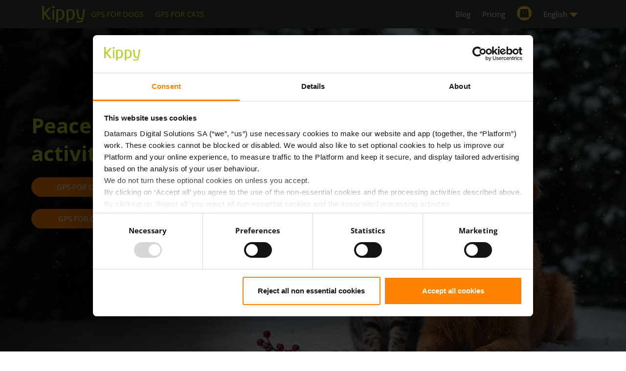

--- FILE ---
content_type: text/html; charset=UTF-8
request_url: https://www.kippy.eu/en
body_size: 88680
content:

<!DOCTYPE html>
<html lang="en-EN" prefix="og: https://ogp.me/ns#">
    <head>
            <meta charset="UTF-8" />
    <meta http-equiv="X-UA-Compatible" content="IE=edge" />
    <meta name="viewport" content="width=device-width, initial-scale=1, shrink-to-fit=no" />
        <title>GPS collar for dogs and cats: the best pet trackers | Kippy</title>
        <meta name="csrf-param" content="_csrf">
<meta name="csrf-token" content="-UMjtI1VHSF6OOqTxIJZ1tbGcd4-mfwdIvnMnDI08S-zLBCN7jsvdB5gu-aV2gm94IAwqEbupnBtz6flWFWLRg==">

<meta name="description" content="Not a simple GPS collar! Discover Kippy EVO: GPS locator for dogs and cats that monitors your pet&#039;s position and motor activities.">
<link href="https://www.kippy.eu/en" rel="canonical">
<script>var homeUrl="/";</script>
    <meta name="google-site-verification" content="LeH4D2U38nVeuuJkDFcoPNxtmpjOJ_to7wNqtT1mShQ" />
    <meta name="facebook-domain-verification" content="unb75p8p5ijdymgqx8eqvf17rihf8p" />
    <meta name="author" content="Kippy Srl" />

    <!-- Open graphs --> 
    <meta property="og:type" content="website" />
    <meta property="og:description" content="Not a simple GPS collar! Discover Kippy EVO: GPS locator for dogs and cats that monitors your pet's position and motor activities." />
    <meta property="og:title" content="GPS collar for dogs and cats: the best pet trackers | Kippy" />
    <meta property="og:url" content="/en" />
    <meta property="og:image" content="https://d33ko0jf8f2gvx.cloudfront.net/images/products/carousel-v2/KippyEvoBrownWood/KippyEvoBrownWood-2.jpg" />

    <!-- Twitter Card -->
    <meta name="twitter:card" content="summary" />
    <meta name="twitter:title" content="GPS collar for dogs and cats: the best pet trackers | Kippy" />
    <meta name="twitter:description" content="Not a simple GPS collar! Discover Kippy EVO: GPS locator for dogs and cats that monitors your pet's position and motor activities." />
    <meta name="twitter:image" content="https://d33ko0jf8f2gvx.cloudfront.net/images/products/carousel-v2/KippyEvoBrownWood/KippyEvoBrownWood-2.jpg" />

            <!--Format links for multi lang menu-->
                            <link rel="alternate" hreflang="it-it" href="https://www.kippy.eu/it" />
            <link rel="alternate" hreflang="en" href="https://www.kippy.eu/en" />
            <link rel="alternate" hreflang="en-gb" href="https://www.kippy.eu/en" />
            <link rel="alternate" hreflang="de-de" href="https://www.kippy.eu/de" />
            <link rel="alternate" hreflang="fr-fr" href="https://www.kippy.eu/fr" />
            <link rel="alternate" hreflang="es-es" href="https://www.kippy.eu/es" />
            <link rel="alternate" hreflang="x-default" href="https://www.kippy.eu/it" />
                    <!-- Favicon -->
                        <link rel="icon" href="/res/img/favicon-32x32.png" sizes="32x32" />
                
        <!-- Fonts -->
        <link rel="preload" as="font" href="https://d33ko0jf8f2gvx.cloudfront.net/fonts/fontawesome/webfonts/fa-brands-400.woff2" type="font/woff2" crossorigin="anonymous">
        <link rel="preload" as="font" href="https://d33ko0jf8f2gvx.cloudfront.net/fonts/fontawesome/webfonts/fa-regular-400.woff2" type="font/woff2" crossorigin="anonymous">
        <link rel="preload" as="font" href="https://d33ko0jf8f2gvx.cloudfront.net/fonts/fontawesome/webfonts/fa-solid-900.woff2" type="font/woff2" crossorigin="anonymous">
        <link rel="preload" as="font" href="https://d33ko0jf8f2gvx.cloudfront.net/fonts/fontawesome/webfonts/fa-light-300.woff2" type="font/woff2" crossorigin="anonymous">    
        <link rel="preload" as="font" href="/fonts/open-sans/OpenSans-Light.woff2" type="font/woff2" crossorigin="anonymous">
        <link rel="preload" as="font" href="/fonts/open-sans/OpenSans-Regular.woff2" type="font/woff2" crossorigin="anonymous">    
        <link rel="preload" as="font" href="/fonts/open-sans/OpenSans-Medium.woff2" type="font/woff2" crossorigin="anonymous">
        <link rel="preload" as="font" href="/fonts/open-sans/OpenSans-Bold.woff2" type="font/woff2" crossorigin="anonymous">
        <link rel="preload" as="font" href="/fonts/open-sans/OpenSans-SemiBold.woff2" type="font/woff2" crossorigin="anonymous">
        
        
        <link rel="preconnect" href="https://www.googletagmanager.com">
        <link rel="dns-prefetch" href="https://www.googletagmanager.com">
        <link rel="preconnect" href="https://kippy.activehosted.com">
        <link rel="dns-prefetch" href="https://kippy.activehosted.com">  
        <link rel="preconnect" href="https://cdn.jsdelivr.net">
        <link rel="dns-prefetch" href="https://cdn.jsdelivr.net">
        <link rel="preconnect" href="https://d33ko0jf8f2gvx.cloudfront.net/">
        <link rel="dns-prefetch" href="https://d33ko0jf8f2gvx.cloudfront.net/"> 
        
        
                
        <style>
            /*!
 * Bootstrap v4.3.1 (https://getbootstrap.com/)
 * Copyright 2011-2019 The Bootstrap Authors
 * Copyright 2011-2019 Twitter, Inc.
 * Licensed under MIT (https://github.com/twbs/bootstrap/blob/master/LICENSE)
 */:root{--blue:#007bff;--indigo:#6610f2;--purple:#6f42c1;--pink:#e83e8c;--red:#dc3545;--orange:#fd7e14;--yellow:#ffc107;--green:#28a745;--teal:#20c997;--cyan:#17a2b8;--white:#fff;--gray:#6c757d;--gray-dark:#343a40;--primary:#007bff;--secondary:#6c757d;--success:#28a745;--info:#17a2b8;--warning:#ffc107;--danger:#dc3545;--light:#f8f9fa;--dark:#343a40;--breakpoint-xs:0;--breakpoint-sm:576px;--breakpoint-md:768px;--breakpoint-lg:992px;--breakpoint-xl:1200px;--font-family-sans-serif:-apple-system,BlinkMacSystemFont,"Segoe UI",Roboto,"Helvetica Neue",Arial,"Noto Sans",sans-serif,"Apple Color Emoji","Segoe UI Emoji","Segoe UI Symbol","Noto Color Emoji";--font-family-monospace:SFMono-Regular,Menlo,Monaco,Consolas,"Liberation Mono","Courier New",monospace}*,::after,::before{box-sizing:border-box}html{font-family:sans-serif;line-height:1.15;-webkit-text-size-adjust:100%;-webkit-tap-highlight-color:transparent}article,aside,figcaption,figure,footer,header,hgroup,main,nav,section{display:block}body{margin:0;font-family:-apple-system,BlinkMacSystemFont,"Segoe UI",Roboto,"Helvetica Neue",Arial,"Noto Sans",sans-serif,"Apple Color Emoji","Segoe UI Emoji","Segoe UI Symbol","Noto Color Emoji";font-size:1rem;font-weight:400;line-height:1.5;color:#212529;text-align:left;background-color:#fff}[tabindex="-1"]:focus{outline:0!important}hr{box-sizing:content-box;height:0;overflow:visible}h1,h2,h3,h4,h5,h6{margin-top:0;margin-bottom:.5rem}p{margin-top:0;margin-bottom:1rem}abbr[data-original-title],abbr[title]{text-decoration:underline;-webkit-text-decoration:underline dotted;text-decoration:underline dotted;cursor:help;border-bottom:0;-webkit-text-decoration-skip-ink:none;text-decoration-skip-ink:none}address{margin-bottom:1rem;font-style:normal;line-height:inherit}dl,ol,ul{margin-top:0;margin-bottom:1rem}ol ol,ol ul,ul ol,ul ul{margin-bottom:0}dt{font-weight:700}dd{margin-bottom:.5rem;margin-left:0}blockquote{margin:0 0 1rem}b,strong{font-weight:bolder}small{font-size:80%}sub,sup{position:relative;font-size:75%;line-height:0;vertical-align:baseline}sub{bottom:-.25em}sup{top:-.5em}a{color:#007bff;text-decoration:none;background-color:transparent}a:hover{color:#0056b3;text-decoration:underline}a:not([href]):not([tabindex]){color:inherit;text-decoration:none}a:not([href]):not([tabindex]):focus,a:not([href]):not([tabindex]):hover{color:inherit;text-decoration:none}a:not([href]):not([tabindex]):focus{outline:0}code,kbd,pre,samp{font-family:SFMono-Regular,Menlo,Monaco,Consolas,"Liberation Mono","Courier New",monospace;font-size:1em}pre{margin-top:0;margin-bottom:1rem;overflow:auto}figure{margin:0 0 1rem}img{vertical-align:middle;border-style:none}svg{overflow:hidden;vertical-align:middle}table{border-collapse:collapse}caption{padding-top:.75rem;padding-bottom:.75rem;color:#6c757d;text-align:left;caption-side:bottom}th{text-align:inherit}label{display:inline-block;margin-bottom:.5rem}button{border-radius:0}button:focus{outline:1px dotted;outline:5px auto -webkit-focus-ring-color}button,input,optgroup,select,textarea{margin:0;font-family:inherit;font-size:inherit;line-height:inherit}button,input{overflow:visible}button,select{text-transform:none}select{word-wrap:normal}[type=button],[type=reset],[type=submit],button{-webkit-appearance:button}[type=button]:not(:disabled),[type=reset]:not(:disabled),[type=submit]:not(:disabled),button:not(:disabled){cursor:pointer}[type=button]::-moz-focus-inner,[type=reset]::-moz-focus-inner,[type=submit]::-moz-focus-inner,button::-moz-focus-inner{padding:0;border-style:none}input[type=checkbox],input[type=radio]{box-sizing:border-box;padding:0}input[type=date],input[type=datetime-local],input[type=month],input[type=time]{-webkit-appearance:listbox}textarea{overflow:auto;resize:vertical}fieldset{min-width:0;padding:0;margin:0;border:0}legend{display:block;width:100%;max-width:100%;padding:0;margin-bottom:.5rem;font-size:1.5rem;line-height:inherit;color:inherit;white-space:normal}progress{vertical-align:baseline}[type=number]::-webkit-inner-spin-button,[type=number]::-webkit-outer-spin-button{height:auto}[type=search]{outline-offset:-2px;-webkit-appearance:none}[type=search]::-webkit-search-decoration{-webkit-appearance:none}::-webkit-file-upload-button{font:inherit;-webkit-appearance:button}output{display:inline-block}summary{display:list-item;cursor:pointer}template{display:none}[hidden]{display:none!important}.h1,.h2,.h3,.h4,.h5,.h6,h1,h2,h3,h4,h5,h6{margin-bottom:.5rem;font-weight:500;line-height:1.2}.h1,h1{font-size:2.5rem}.h2,h2{font-size:2rem}.h3,h3{font-size:1.75rem}.h4,h4{font-size:1.5rem}.h5,h5{font-size:1.25rem}.h6,h6{font-size:1rem}.lead{font-size:1.25rem;font-weight:300}.display-1{font-size:6rem;font-weight:300;line-height:1.2}.display-2{font-size:5.5rem;font-weight:300;line-height:1.2}.display-3{font-size:4.5rem;font-weight:300;line-height:1.2}.display-4{font-size:3.5rem;font-weight:300;line-height:1.2}hr{margin-top:1rem;margin-bottom:1rem;border:0;border-top:1px solid rgba(0,0,0,.1)}.small,small{font-size:80%;font-weight:400}.mark,mark{padding:.2em;background-color:#fcf8e3}.list-unstyled{padding-left:0;list-style:none}.list-inline{padding-left:0;list-style:none}.list-inline-item{display:inline-block}.list-inline-item:not(:last-child){margin-right:.5rem}.initialism{font-size:90%;text-transform:uppercase}.blockquote{margin-bottom:1rem;font-size:1.25rem}.blockquote-footer{display:block;font-size:80%;color:#6c757d}.blockquote-footer::before{content:"\2014\00A0"}.img-fluid{max-width:100%;height:auto}.img-thumbnail{padding:.25rem;background-color:#fff;border:1px solid #dee2e6;border-radius:.25rem;max-width:100%;height:auto}.figure{display:inline-block}.figure-img{margin-bottom:.5rem;line-height:1}.figure-caption{font-size:90%;color:#6c757d}code{font-size:87.5%;color:#e83e8c;word-break:break-word}a>code{color:inherit}kbd{padding:.2rem .4rem;font-size:87.5%;color:#fff;background-color:#212529;border-radius:.2rem}kbd kbd{padding:0;font-size:100%;font-weight:700}pre{display:block;font-size:87.5%;color:#212529}pre code{font-size:inherit;color:inherit;word-break:normal}.pre-scrollable{max-height:340px;overflow-y:scroll}.container{width:100%;padding-right:15px;padding-left:15px;margin-right:auto;margin-left:auto}@media (min-width:576px){.container{max-width:540px}}@media (min-width:768px){.container{max-width:720px}}@media (min-width:992px){.container{max-width:960px}}@media (min-width:1200px){.container{max-width:1140px}}.container-fluid{width:100%;padding-right:15px;padding-left:15px;margin-right:auto;margin-left:auto}.row{display:-ms-flexbox;display:flex;-ms-flex-wrap:wrap;flex-wrap:wrap;margin-right:-15px;margin-left:-15px}.no-gutters{margin-right:0;margin-left:0}.no-gutters>.col,.no-gutters>[class*=col-]{padding-right:0;padding-left:0}.col,.col-1,.col-10,.col-11,.col-12,.col-2,.col-3,.col-4,.col-5,.col-6,.col-7,.col-8,.col-9,.col-auto,.col-lg,.col-lg-1,.col-lg-10,.col-lg-11,.col-lg-12,.col-lg-2,.col-lg-3,.col-lg-4,.col-lg-5,.col-lg-6,.col-lg-7,.col-lg-8,.col-lg-9,.col-lg-auto,.col-md,.col-md-1,.col-md-10,.col-md-11,.col-md-12,.col-md-2,.col-md-3,.col-md-4,.col-md-5,.col-md-6,.col-md-7,.col-md-8,.col-md-9,.col-md-auto,.col-sm,.col-sm-1,.col-sm-10,.col-sm-11,.col-sm-12,.col-sm-2,.col-sm-3,.col-sm-4,.col-sm-5,.col-sm-6,.col-sm-7,.col-sm-8,.col-sm-9,.col-sm-auto,.col-xl,.col-xl-1,.col-xl-10,.col-xl-11,.col-xl-12,.col-xl-2,.col-xl-3,.col-xl-4,.col-xl-5,.col-xl-6,.col-xl-7,.col-xl-8,.col-xl-9,.col-xl-auto{position:relative;width:100%;padding-right:15px;padding-left:15px}.col{-ms-flex-preferred-size:0;flex-basis:0;-ms-flex-positive:1;flex-grow:1;max-width:100%}.col-auto{-ms-flex:0 0 auto;flex:0 0 auto;width:auto;max-width:100%}.col-1{-ms-flex:0 0 8.333333%;flex:0 0 8.333333%;max-width:8.333333%}.col-2{-ms-flex:0 0 16.666667%;flex:0 0 16.666667%;max-width:16.666667%}.col-3{-ms-flex:0 0 25%;flex:0 0 25%;max-width:25%}.col-4{-ms-flex:0 0 33.333333%;flex:0 0 33.333333%;max-width:33.333333%}.col-5{-ms-flex:0 0 41.666667%;flex:0 0 41.666667%;max-width:41.666667%}.col-6{-ms-flex:0 0 50%;flex:0 0 50%;max-width:50%}.col-7{-ms-flex:0 0 58.333333%;flex:0 0 58.333333%;max-width:58.333333%}.col-8{-ms-flex:0 0 66.666667%;flex:0 0 66.666667%;max-width:66.666667%}.col-9{-ms-flex:0 0 75%;flex:0 0 75%;max-width:75%}.col-10{-ms-flex:0 0 83.333333%;flex:0 0 83.333333%;max-width:83.333333%}.col-11{-ms-flex:0 0 91.666667%;flex:0 0 91.666667%;max-width:91.666667%}.col-12{-ms-flex:0 0 100%;flex:0 0 100%;max-width:100%}.order-first{-ms-flex-order:-1;order:-1}.order-last{-ms-flex-order:13;order:13}.order-0{-ms-flex-order:0;order:0}.order-1{-ms-flex-order:1;order:1}.order-2{-ms-flex-order:2;order:2}.order-3{-ms-flex-order:3;order:3}.order-4{-ms-flex-order:4;order:4}.order-5{-ms-flex-order:5;order:5}.order-6{-ms-flex-order:6;order:6}.order-7{-ms-flex-order:7;order:7}.order-8{-ms-flex-order:8;order:8}.order-9{-ms-flex-order:9;order:9}.order-10{-ms-flex-order:10;order:10}.order-11{-ms-flex-order:11;order:11}.order-12{-ms-flex-order:12;order:12}.offset-1{margin-left:8.333333%}.offset-2{margin-left:16.666667%}.offset-3{margin-left:25%}.offset-4{margin-left:33.333333%}.offset-5{margin-left:41.666667%}.offset-6{margin-left:50%}.offset-7{margin-left:58.333333%}.offset-8{margin-left:66.666667%}.offset-9{margin-left:75%}.offset-10{margin-left:83.333333%}.offset-11{margin-left:91.666667%}@media (min-width:576px){.col-sm{-ms-flex-preferred-size:0;flex-basis:0;-ms-flex-positive:1;flex-grow:1;max-width:100%}.col-sm-auto{-ms-flex:0 0 auto;flex:0 0 auto;width:auto;max-width:100%}.col-sm-1{-ms-flex:0 0 8.333333%;flex:0 0 8.333333%;max-width:8.333333%}.col-sm-2{-ms-flex:0 0 16.666667%;flex:0 0 16.666667%;max-width:16.666667%}.col-sm-3{-ms-flex:0 0 25%;flex:0 0 25%;max-width:25%}.col-sm-4{-ms-flex:0 0 33.333333%;flex:0 0 33.333333%;max-width:33.333333%}.col-sm-5{-ms-flex:0 0 41.666667%;flex:0 0 41.666667%;max-width:41.666667%}.col-sm-6{-ms-flex:0 0 50%;flex:0 0 50%;max-width:50%}.col-sm-7{-ms-flex:0 0 58.333333%;flex:0 0 58.333333%;max-width:58.333333%}.col-sm-8{-ms-flex:0 0 66.666667%;flex:0 0 66.666667%;max-width:66.666667%}.col-sm-9{-ms-flex:0 0 75%;flex:0 0 75%;max-width:75%}.col-sm-10{-ms-flex:0 0 83.333333%;flex:0 0 83.333333%;max-width:83.333333%}.col-sm-11{-ms-flex:0 0 91.666667%;flex:0 0 91.666667%;max-width:91.666667%}.col-sm-12{-ms-flex:0 0 100%;flex:0 0 100%;max-width:100%}.order-sm-first{-ms-flex-order:-1;order:-1}.order-sm-last{-ms-flex-order:13;order:13}.order-sm-0{-ms-flex-order:0;order:0}.order-sm-1{-ms-flex-order:1;order:1}.order-sm-2{-ms-flex-order:2;order:2}.order-sm-3{-ms-flex-order:3;order:3}.order-sm-4{-ms-flex-order:4;order:4}.order-sm-5{-ms-flex-order:5;order:5}.order-sm-6{-ms-flex-order:6;order:6}.order-sm-7{-ms-flex-order:7;order:7}.order-sm-8{-ms-flex-order:8;order:8}.order-sm-9{-ms-flex-order:9;order:9}.order-sm-10{-ms-flex-order:10;order:10}.order-sm-11{-ms-flex-order:11;order:11}.order-sm-12{-ms-flex-order:12;order:12}.offset-sm-0{margin-left:0}.offset-sm-1{margin-left:8.333333%}.offset-sm-2{margin-left:16.666667%}.offset-sm-3{margin-left:25%}.offset-sm-4{margin-left:33.333333%}.offset-sm-5{margin-left:41.666667%}.offset-sm-6{margin-left:50%}.offset-sm-7{margin-left:58.333333%}.offset-sm-8{margin-left:66.666667%}.offset-sm-9{margin-left:75%}.offset-sm-10{margin-left:83.333333%}.offset-sm-11{margin-left:91.666667%}}@media (min-width:768px){.col-md{-ms-flex-preferred-size:0;flex-basis:0;-ms-flex-positive:1;flex-grow:1;max-width:100%}.col-md-auto{-ms-flex:0 0 auto;flex:0 0 auto;width:auto;max-width:100%}.col-md-1{-ms-flex:0 0 8.333333%;flex:0 0 8.333333%;max-width:8.333333%}.col-md-2{-ms-flex:0 0 16.666667%;flex:0 0 16.666667%;max-width:16.666667%}.col-md-3{-ms-flex:0 0 25%;flex:0 0 25%;max-width:25%}.col-md-4{-ms-flex:0 0 33.333333%;flex:0 0 33.333333%;max-width:33.333333%}.col-md-5{-ms-flex:0 0 41.666667%;flex:0 0 41.666667%;max-width:41.666667%}.col-md-6{-ms-flex:0 0 50%;flex:0 0 50%;max-width:50%}.col-md-7{-ms-flex:0 0 58.333333%;flex:0 0 58.333333%;max-width:58.333333%}.col-md-8{-ms-flex:0 0 66.666667%;flex:0 0 66.666667%;max-width:66.666667%}.col-md-9{-ms-flex:0 0 75%;flex:0 0 75%;max-width:75%}.col-md-10{-ms-flex:0 0 83.333333%;flex:0 0 83.333333%;max-width:83.333333%}.col-md-11{-ms-flex:0 0 91.666667%;flex:0 0 91.666667%;max-width:91.666667%}.col-md-12{-ms-flex:0 0 100%;flex:0 0 100%;max-width:100%}.order-md-first{-ms-flex-order:-1;order:-1}.order-md-last{-ms-flex-order:13;order:13}.order-md-0{-ms-flex-order:0;order:0}.order-md-1{-ms-flex-order:1;order:1}.order-md-2{-ms-flex-order:2;order:2}.order-md-3{-ms-flex-order:3;order:3}.order-md-4{-ms-flex-order:4;order:4}.order-md-5{-ms-flex-order:5;order:5}.order-md-6{-ms-flex-order:6;order:6}.order-md-7{-ms-flex-order:7;order:7}.order-md-8{-ms-flex-order:8;order:8}.order-md-9{-ms-flex-order:9;order:9}.order-md-10{-ms-flex-order:10;order:10}.order-md-11{-ms-flex-order:11;order:11}.order-md-12{-ms-flex-order:12;order:12}.offset-md-0{margin-left:0}.offset-md-1{margin-left:8.333333%}.offset-md-2{margin-left:16.666667%}.offset-md-3{margin-left:25%}.offset-md-4{margin-left:33.333333%}.offset-md-5{margin-left:41.666667%}.offset-md-6{margin-left:50%}.offset-md-7{margin-left:58.333333%}.offset-md-8{margin-left:66.666667%}.offset-md-9{margin-left:75%}.offset-md-10{margin-left:83.333333%}.offset-md-11{margin-left:91.666667%}}@media (min-width:992px){.col-lg{-ms-flex-preferred-size:0;flex-basis:0;-ms-flex-positive:1;flex-grow:1;max-width:100%}.col-lg-auto{-ms-flex:0 0 auto;flex:0 0 auto;width:auto;max-width:100%}.col-lg-1{-ms-flex:0 0 8.333333%;flex:0 0 8.333333%;max-width:8.333333%}.col-lg-2{-ms-flex:0 0 16.666667%;flex:0 0 16.666667%;max-width:16.666667%}.col-lg-3{-ms-flex:0 0 25%;flex:0 0 25%;max-width:25%}.col-lg-4{-ms-flex:0 0 33.333333%;flex:0 0 33.333333%;max-width:33.333333%}.col-lg-5{-ms-flex:0 0 41.666667%;flex:0 0 41.666667%;max-width:41.666667%}.col-lg-6{-ms-flex:0 0 50%;flex:0 0 50%;max-width:50%}.col-lg-7{-ms-flex:0 0 58.333333%;flex:0 0 58.333333%;max-width:58.333333%}.col-lg-8{-ms-flex:0 0 66.666667%;flex:0 0 66.666667%;max-width:66.666667%}.col-lg-9{-ms-flex:0 0 75%;flex:0 0 75%;max-width:75%}.col-lg-10{-ms-flex:0 0 83.333333%;flex:0 0 83.333333%;max-width:83.333333%}.col-lg-11{-ms-flex:0 0 91.666667%;flex:0 0 91.666667%;max-width:91.666667%}.col-lg-12{-ms-flex:0 0 100%;flex:0 0 100%;max-width:100%}.order-lg-first{-ms-flex-order:-1;order:-1}.order-lg-last{-ms-flex-order:13;order:13}.order-lg-0{-ms-flex-order:0;order:0}.order-lg-1{-ms-flex-order:1;order:1}.order-lg-2{-ms-flex-order:2;order:2}.order-lg-3{-ms-flex-order:3;order:3}.order-lg-4{-ms-flex-order:4;order:4}.order-lg-5{-ms-flex-order:5;order:5}.order-lg-6{-ms-flex-order:6;order:6}.order-lg-7{-ms-flex-order:7;order:7}.order-lg-8{-ms-flex-order:8;order:8}.order-lg-9{-ms-flex-order:9;order:9}.order-lg-10{-ms-flex-order:10;order:10}.order-lg-11{-ms-flex-order:11;order:11}.order-lg-12{-ms-flex-order:12;order:12}.offset-lg-0{margin-left:0}.offset-lg-1{margin-left:8.333333%}.offset-lg-2{margin-left:16.666667%}.offset-lg-3{margin-left:25%}.offset-lg-4{margin-left:33.333333%}.offset-lg-5{margin-left:41.666667%}.offset-lg-6{margin-left:50%}.offset-lg-7{margin-left:58.333333%}.offset-lg-8{margin-left:66.666667%}.offset-lg-9{margin-left:75%}.offset-lg-10{margin-left:83.333333%}.offset-lg-11{margin-left:91.666667%}}@media (min-width:1200px){.col-xl{-ms-flex-preferred-size:0;flex-basis:0;-ms-flex-positive:1;flex-grow:1;max-width:100%}.col-xl-auto{-ms-flex:0 0 auto;flex:0 0 auto;width:auto;max-width:100%}.col-xl-1{-ms-flex:0 0 8.333333%;flex:0 0 8.333333%;max-width:8.333333%}.col-xl-2{-ms-flex:0 0 16.666667%;flex:0 0 16.666667%;max-width:16.666667%}.col-xl-3{-ms-flex:0 0 25%;flex:0 0 25%;max-width:25%}.col-xl-4{-ms-flex:0 0 33.333333%;flex:0 0 33.333333%;max-width:33.333333%}.col-xl-5{-ms-flex:0 0 41.666667%;flex:0 0 41.666667%;max-width:41.666667%}.col-xl-6{-ms-flex:0 0 50%;flex:0 0 50%;max-width:50%}.col-xl-7{-ms-flex:0 0 58.333333%;flex:0 0 58.333333%;max-width:58.333333%}.col-xl-8{-ms-flex:0 0 66.666667%;flex:0 0 66.666667%;max-width:66.666667%}.col-xl-9{-ms-flex:0 0 75%;flex:0 0 75%;max-width:75%}.col-xl-10{-ms-flex:0 0 83.333333%;flex:0 0 83.333333%;max-width:83.333333%}.col-xl-11{-ms-flex:0 0 91.666667%;flex:0 0 91.666667%;max-width:91.666667%}.col-xl-12{-ms-flex:0 0 100%;flex:0 0 100%;max-width:100%}.order-xl-first{-ms-flex-order:-1;order:-1}.order-xl-last{-ms-flex-order:13;order:13}.order-xl-0{-ms-flex-order:0;order:0}.order-xl-1{-ms-flex-order:1;order:1}.order-xl-2{-ms-flex-order:2;order:2}.order-xl-3{-ms-flex-order:3;order:3}.order-xl-4{-ms-flex-order:4;order:4}.order-xl-5{-ms-flex-order:5;order:5}.order-xl-6{-ms-flex-order:6;order:6}.order-xl-7{-ms-flex-order:7;order:7}.order-xl-8{-ms-flex-order:8;order:8}.order-xl-9{-ms-flex-order:9;order:9}.order-xl-10{-ms-flex-order:10;order:10}.order-xl-11{-ms-flex-order:11;order:11}.order-xl-12{-ms-flex-order:12;order:12}.offset-xl-0{margin-left:0}.offset-xl-1{margin-left:8.333333%}.offset-xl-2{margin-left:16.666667%}.offset-xl-3{margin-left:25%}.offset-xl-4{margin-left:33.333333%}.offset-xl-5{margin-left:41.666667%}.offset-xl-6{margin-left:50%}.offset-xl-7{margin-left:58.333333%}.offset-xl-8{margin-left:66.666667%}.offset-xl-9{margin-left:75%}.offset-xl-10{margin-left:83.333333%}.offset-xl-11{margin-left:91.666667%}}.table{width:100%;margin-bottom:1rem;color:#212529}.table td,.table th{padding:.75rem;vertical-align:top;border-top:1px solid #dee2e6}.table thead th{vertical-align:bottom;border-bottom:2px solid #dee2e6}.table tbody+tbody{border-top:2px solid #dee2e6}.table-sm td,.table-sm th{padding:.3rem}.table-bordered{border:1px solid #dee2e6}.table-bordered td,.table-bordered th{border:1px solid #dee2e6}.table-bordered thead td,.table-bordered thead th{border-bottom-width:2px}.table-borderless tbody+tbody,.table-borderless td,.table-borderless th,.table-borderless thead th{border:0}.table-striped tbody tr:nth-of-type(odd){background-color:rgba(0,0,0,.05)}.table-hover tbody tr:hover{color:#212529;background-color:rgba(0,0,0,.075)}.table-primary,.table-primary>td,.table-primary>th{background-color:#b8daff}.table-primary tbody+tbody,.table-primary td,.table-primary th,.table-primary thead th{border-color:#7abaff}.table-hover .table-primary:hover{background-color:#9fcdff}.table-hover .table-primary:hover>td,.table-hover .table-primary:hover>th{background-color:#9fcdff}.table-secondary,.table-secondary>td,.table-secondary>th{background-color:#d6d8db}.table-secondary tbody+tbody,.table-secondary td,.table-secondary th,.table-secondary thead th{border-color:#b3b7bb}.table-hover .table-secondary:hover{background-color:#c8cbcf}.table-hover .table-secondary:hover>td,.table-hover .table-secondary:hover>th{background-color:#c8cbcf}.table-success,.table-success>td,.table-success>th{background-color:#c3e6cb}.table-success tbody+tbody,.table-success td,.table-success th,.table-success thead th{border-color:#8fd19e}.table-hover .table-success:hover{background-color:#b1dfbb}.table-hover .table-success:hover>td,.table-hover .table-success:hover>th{background-color:#b1dfbb}.table-info,.table-info>td,.table-info>th{background-color:#bee5eb}.table-info tbody+tbody,.table-info td,.table-info th,.table-info thead th{border-color:#86cfda}.table-hover .table-info:hover{background-color:#abdde5}.table-hover .table-info:hover>td,.table-hover .table-info:hover>th{background-color:#abdde5}.table-warning,.table-warning>td,.table-warning>th{background-color:#ffeeba}.table-warning tbody+tbody,.table-warning td,.table-warning th,.table-warning thead th{border-color:#ffdf7e}.table-hover .table-warning:hover{background-color:#ffe8a1}.table-hover .table-warning:hover>td,.table-hover .table-warning:hover>th{background-color:#ffe8a1}.table-danger,.table-danger>td,.table-danger>th{background-color:#f5c6cb}.table-danger tbody+tbody,.table-danger td,.table-danger th,.table-danger thead th{border-color:#ed969e}.table-hover .table-danger:hover{background-color:#f1b0b7}.table-hover .table-danger:hover>td,.table-hover .table-danger:hover>th{background-color:#f1b0b7}.table-light,.table-light>td,.table-light>th{background-color:#fdfdfe}.table-light tbody+tbody,.table-light td,.table-light th,.table-light thead th{border-color:#fbfcfc}.table-hover .table-light:hover{background-color:#ececf6}.table-hover .table-light:hover>td,.table-hover .table-light:hover>th{background-color:#ececf6}.table-dark,.table-dark>td,.table-dark>th{background-color:#c6c8ca}.table-dark tbody+tbody,.table-dark td,.table-dark th,.table-dark thead th{border-color:#95999c}.table-hover .table-dark:hover{background-color:#b9bbbe}.table-hover .table-dark:hover>td,.table-hover .table-dark:hover>th{background-color:#b9bbbe}.table-active,.table-active>td,.table-active>th{background-color:rgba(0,0,0,.075)}.table-hover .table-active:hover{background-color:rgba(0,0,0,.075)}.table-hover .table-active:hover>td,.table-hover .table-active:hover>th{background-color:rgba(0,0,0,.075)}.table .thead-dark th{color:#fff;background-color:#343a40;border-color:#454d55}.table .thead-light th{color:#495057;background-color:#e9ecef;border-color:#dee2e6}.table-dark{color:#fff;background-color:#343a40}.table-dark td,.table-dark th,.table-dark thead th{border-color:#454d55}.table-dark.table-bordered{border:0}.table-dark.table-striped tbody tr:nth-of-type(odd){background-color:rgba(255,255,255,.05)}.table-dark.table-hover tbody tr:hover{color:#fff;background-color:rgba(255,255,255,.075)}@media (max-width:575.98px){.table-responsive-sm{display:block;width:100%;overflow-x:auto;-webkit-overflow-scrolling:touch}.table-responsive-sm>.table-bordered{border:0}}@media (max-width:767.98px){.table-responsive-md{display:block;width:100%;overflow-x:auto;-webkit-overflow-scrolling:touch}.table-responsive-md>.table-bordered{border:0}}@media (max-width:991.98px){.table-responsive-lg{display:block;width:100%;overflow-x:auto;-webkit-overflow-scrolling:touch}.table-responsive-lg>.table-bordered{border:0}}@media (max-width:1199.98px){.table-responsive-xl{display:block;width:100%;overflow-x:auto;-webkit-overflow-scrolling:touch}.table-responsive-xl>.table-bordered{border:0}}.table-responsive{display:block;width:100%;overflow-x:auto;-webkit-overflow-scrolling:touch}.table-responsive>.table-bordered{border:0}.form-control{display:block;width:100%;height:calc(1.5em + .75rem + 2px);padding:.375rem .75rem;font-size:1rem;font-weight:400;line-height:1.5;color:#495057;background-color:#fff;background-clip:padding-box;border:1px solid #ced4da;border-radius:.25rem;transition:border-color .15s ease-in-out,box-shadow .15s ease-in-out}@media (prefers-reduced-motion:reduce){.form-control{transition:none}}.form-control::-ms-expand{background-color:transparent;border:0}.form-control:focus{color:#495057;background-color:#fff;border-color:#80bdff;outline:0;box-shadow:0 0 0 .2rem rgba(0,123,255,.25)}.form-control::-webkit-input-placeholder{color:#6c757d;opacity:1}.form-control::-moz-placeholder{color:#6c757d;opacity:1}.form-control:-ms-input-placeholder{color:#6c757d;opacity:1}.form-control::-ms-input-placeholder{color:#6c757d;opacity:1}.form-control::placeholder{color:#6c757d;opacity:1}.form-control:disabled,.form-control[readonly]{background-color:#e9ecef;opacity:1}select.form-control:focus::-ms-value{color:#495057;background-color:#fff}.form-control-file,.form-control-range{display:block;width:100%}.col-form-label{padding-top:calc(.375rem + 1px);padding-bottom:calc(.375rem + 1px);margin-bottom:0;font-size:inherit;line-height:1.5}.col-form-label-lg{padding-top:calc(.5rem + 1px);padding-bottom:calc(.5rem + 1px);font-size:1.25rem;line-height:1.5}.col-form-label-sm{padding-top:calc(.25rem + 1px);padding-bottom:calc(.25rem + 1px);font-size:.875rem;line-height:1.5}.form-control-plaintext{display:block;width:100%;padding-top:.375rem;padding-bottom:.375rem;margin-bottom:0;line-height:1.5;color:#212529;background-color:transparent;border:solid transparent;border-width:1px 0}.form-control-plaintext.form-control-lg,.form-control-plaintext.form-control-sm{padding-right:0;padding-left:0}.form-control-sm{height:calc(1.5em + .5rem + 2px);padding:.25rem .5rem;font-size:.875rem;line-height:1.5;border-radius:.2rem}.form-control-lg{height:calc(1.5em + 1rem + 2px);padding:.5rem 1rem;font-size:1.25rem;line-height:1.5;border-radius:.3rem}select.form-control[multiple],select.form-control[size]{height:auto}textarea.form-control{height:auto}.form-group{margin-bottom:1rem}.form-text{display:block;margin-top:.25rem}.form-row{display:-ms-flexbox;display:flex;-ms-flex-wrap:wrap;flex-wrap:wrap;margin-right:-5px;margin-left:-5px}.form-row>.col,.form-row>[class*=col-]{padding-right:5px;padding-left:5px}.form-check{position:relative;display:block;padding-left:1.25rem}.form-check-input{position:absolute;margin-top:.3rem;margin-left:-1.25rem}.form-check-input:disabled~.form-check-label{color:#6c757d}.form-check-label{margin-bottom:0}.form-check-inline{display:-ms-inline-flexbox;display:inline-flex;-ms-flex-align:center;align-items:center;padding-left:0;margin-right:.75rem}.form-check-inline .form-check-input{position:static;margin-top:0;margin-right:.3125rem;margin-left:0}.valid-feedback{display:none;width:100%;margin-top:.25rem;font-size:80%;color:#28a745}.valid-tooltip{position:absolute;top:100%;z-index:5;display:none;max-width:100%;padding:.25rem .5rem;margin-top:.1rem;font-size:.875rem;line-height:1.5;color:#fff;background-color:rgba(40,167,69,.9);border-radius:.25rem}.form-control.is-valid,.was-validated .form-control:valid{border-color:#28a745;padding-right:calc(1.5em + .75rem);background-image:url("data:image/svg+xml,%3csvg xmlns='http://www.w3.org/2000/svg' viewBox='0 0 8 8'%3e%3cpath fill='%2328a745' d='M2.3 6.73L.6 4.53c-.4-1.04.46-1.4 1.1-.8l1.1 1.4 3.4-3.8c.6-.63 1.6-.27 1.2.7l-4 4.6c-.43.5-.8.4-1.1.1z'/%3e%3c/svg%3e");background-repeat:no-repeat;background-position:center right calc(.375em + .1875rem);background-size:calc(.75em + .375rem) calc(.75em + .375rem)}.form-control.is-valid:focus,.was-validated .form-control:valid:focus{border-color:#28a745;box-shadow:0 0 0 .2rem rgba(40,167,69,.25)}.form-control.is-valid~.valid-feedback,.form-control.is-valid~.valid-tooltip,.was-validated .form-control:valid~.valid-feedback,.was-validated .form-control:valid~.valid-tooltip{display:block}.was-validated textarea.form-control:valid,textarea.form-control.is-valid{padding-right:calc(1.5em + .75rem);background-position:top calc(.375em + .1875rem) right calc(.375em + .1875rem)}.custom-select.is-valid,.was-validated .custom-select:valid{border-color:#28a745;padding-right:calc((1em + .75rem) * 3 / 4 + 1.75rem);background:url("data:image/svg+xml,%3csvg xmlns='http://www.w3.org/2000/svg' viewBox='0 0 4 5'%3e%3cpath fill='%23343a40' d='M2 0L0 2h4zm0 5L0 3h4z'/%3e%3c/svg%3e") no-repeat right .75rem center/8px 10px,url("data:image/svg+xml,%3csvg xmlns='http://www.w3.org/2000/svg' viewBox='0 0 8 8'%3e%3cpath fill='%2328a745' d='M2.3 6.73L.6 4.53c-.4-1.04.46-1.4 1.1-.8l1.1 1.4 3.4-3.8c.6-.63 1.6-.27 1.2.7l-4 4.6c-.43.5-.8.4-1.1.1z'/%3e%3c/svg%3e") #fff no-repeat center right 1.75rem/calc(.75em + .375rem) calc(.75em + .375rem)}.custom-select.is-valid:focus,.was-validated .custom-select:valid:focus{border-color:#28a745;box-shadow:0 0 0 .2rem rgba(40,167,69,.25)}.custom-select.is-valid~.valid-feedback,.custom-select.is-valid~.valid-tooltip,.was-validated .custom-select:valid~.valid-feedback,.was-validated .custom-select:valid~.valid-tooltip{display:block}.form-control-file.is-valid~.valid-feedback,.form-control-file.is-valid~.valid-tooltip,.was-validated .form-control-file:valid~.valid-feedback,.was-validated .form-control-file:valid~.valid-tooltip{display:block}.form-check-input.is-valid~.form-check-label,.was-validated .form-check-input:valid~.form-check-label{color:#28a745}.form-check-input.is-valid~.valid-feedback,.form-check-input.is-valid~.valid-tooltip,.was-validated .form-check-input:valid~.valid-feedback,.was-validated .form-check-input:valid~.valid-tooltip{display:block}.custom-control-input.is-valid~.custom-control-label,.was-validated .custom-control-input:valid~.custom-control-label{color:#28a745}.custom-control-input.is-valid~.custom-control-label::before,.was-validated .custom-control-input:valid~.custom-control-label::before{border-color:#28a745}.custom-control-input.is-valid~.valid-feedback,.custom-control-input.is-valid~.valid-tooltip,.was-validated .custom-control-input:valid~.valid-feedback,.was-validated .custom-control-input:valid~.valid-tooltip{display:block}.custom-control-input.is-valid:checked~.custom-control-label::before,.was-validated .custom-control-input:valid:checked~.custom-control-label::before{border-color:#34ce57;background-color:#34ce57}.custom-control-input.is-valid:focus~.custom-control-label::before,.was-validated .custom-control-input:valid:focus~.custom-control-label::before{box-shadow:0 0 0 .2rem rgba(40,167,69,.25)}.custom-control-input.is-valid:focus:not(:checked)~.custom-control-label::before,.was-validated .custom-control-input:valid:focus:not(:checked)~.custom-control-label::before{border-color:#28a745}.custom-file-input.is-valid~.custom-file-label,.was-validated .custom-file-input:valid~.custom-file-label{border-color:#28a745}.custom-file-input.is-valid~.valid-feedback,.custom-file-input.is-valid~.valid-tooltip,.was-validated .custom-file-input:valid~.valid-feedback,.was-validated .custom-file-input:valid~.valid-tooltip{display:block}.custom-file-input.is-valid:focus~.custom-file-label,.was-validated .custom-file-input:valid:focus~.custom-file-label{border-color:#28a745;box-shadow:0 0 0 .2rem rgba(40,167,69,.25)}.invalid-feedback{display:none;width:100%;margin-top:.25rem;font-size:80%;color:#dc3545}.invalid-tooltip{position:absolute;top:100%;z-index:5;display:none;max-width:100%;padding:.25rem .5rem;margin-top:.1rem;font-size:.875rem;line-height:1.5;color:#fff;background-color:rgba(220,53,69,.9);border-radius:.25rem}.form-control.is-invalid,.was-validated .form-control:invalid{border-color:#dc3545;padding-right:calc(1.5em + .75rem);background-image:url("data:image/svg+xml,%3csvg xmlns='http://www.w3.org/2000/svg' fill='%23dc3545' viewBox='-2 -2 7 7'%3e%3cpath stroke='%23dc3545' d='M0 0l3 3m0-3L0 3'/%3e%3ccircle r='.5'/%3e%3ccircle cx='3' r='.5'/%3e%3ccircle cy='3' r='.5'/%3e%3ccircle cx='3' cy='3' r='.5'/%3e%3c/svg%3E");background-repeat:no-repeat;background-position:center right calc(.375em + .1875rem);background-size:calc(.75em + .375rem) calc(.75em + .375rem)}.form-control.is-invalid:focus,.was-validated .form-control:invalid:focus{border-color:#dc3545;box-shadow:0 0 0 .2rem rgba(220,53,69,.25)}.form-control.is-invalid~.invalid-feedback,.form-control.is-invalid~.invalid-tooltip,.was-validated .form-control:invalid~.invalid-feedback,.was-validated .form-control:invalid~.invalid-tooltip{display:block}.was-validated textarea.form-control:invalid,textarea.form-control.is-invalid{padding-right:calc(1.5em + .75rem);background-position:top calc(.375em + .1875rem) right calc(.375em + .1875rem)}.custom-select.is-invalid,.was-validated .custom-select:invalid{border-color:#dc3545;padding-right:calc((1em + .75rem) * 3 / 4 + 1.75rem);background:url("data:image/svg+xml,%3csvg xmlns='http://www.w3.org/2000/svg' viewBox='0 0 4 5'%3e%3cpath fill='%23343a40' d='M2 0L0 2h4zm0 5L0 3h4z'/%3e%3c/svg%3e") no-repeat right .75rem center/8px 10px,url("data:image/svg+xml,%3csvg xmlns='http://www.w3.org/2000/svg' fill='%23dc3545' viewBox='-2 -2 7 7'%3e%3cpath stroke='%23dc3545' d='M0 0l3 3m0-3L0 3'/%3e%3ccircle r='.5'/%3e%3ccircle cx='3' r='.5'/%3e%3ccircle cy='3' r='.5'/%3e%3ccircle cx='3' cy='3' r='.5'/%3e%3c/svg%3E") #fff no-repeat center right 1.75rem/calc(.75em + .375rem) calc(.75em + .375rem)}.custom-select.is-invalid:focus,.was-validated .custom-select:invalid:focus{border-color:#dc3545;box-shadow:0 0 0 .2rem rgba(220,53,69,.25)}.custom-select.is-invalid~.invalid-feedback,.custom-select.is-invalid~.invalid-tooltip,.was-validated .custom-select:invalid~.invalid-feedback,.was-validated .custom-select:invalid~.invalid-tooltip{display:block}.form-control-file.is-invalid~.invalid-feedback,.form-control-file.is-invalid~.invalid-tooltip,.was-validated .form-control-file:invalid~.invalid-feedback,.was-validated .form-control-file:invalid~.invalid-tooltip{display:block}.form-check-input.is-invalid~.form-check-label,.was-validated .form-check-input:invalid~.form-check-label{color:#dc3545}.form-check-input.is-invalid~.invalid-feedback,.form-check-input.is-invalid~.invalid-tooltip,.was-validated .form-check-input:invalid~.invalid-feedback,.was-validated .form-check-input:invalid~.invalid-tooltip{display:block}.custom-control-input.is-invalid~.custom-control-label,.was-validated .custom-control-input:invalid~.custom-control-label{color:#dc3545}.custom-control-input.is-invalid~.custom-control-label::before,.was-validated .custom-control-input:invalid~.custom-control-label::before{border-color:#dc3545}.custom-control-input.is-invalid~.invalid-feedback,.custom-control-input.is-invalid~.invalid-tooltip,.was-validated .custom-control-input:invalid~.invalid-feedback,.was-validated .custom-control-input:invalid~.invalid-tooltip{display:block}.custom-control-input.is-invalid:checked~.custom-control-label::before,.was-validated .custom-control-input:invalid:checked~.custom-control-label::before{border-color:#e4606d;background-color:#e4606d}.custom-control-input.is-invalid:focus~.custom-control-label::before,.was-validated .custom-control-input:invalid:focus~.custom-control-label::before{box-shadow:0 0 0 .2rem rgba(220,53,69,.25)}.custom-control-input.is-invalid:focus:not(:checked)~.custom-control-label::before,.was-validated .custom-control-input:invalid:focus:not(:checked)~.custom-control-label::before{border-color:#dc3545}.custom-file-input.is-invalid~.custom-file-label,.was-validated .custom-file-input:invalid~.custom-file-label{border-color:#dc3545}.custom-file-input.is-invalid~.invalid-feedback,.custom-file-input.is-invalid~.invalid-tooltip,.was-validated .custom-file-input:invalid~.invalid-feedback,.was-validated .custom-file-input:invalid~.invalid-tooltip{display:block}.custom-file-input.is-invalid:focus~.custom-file-label,.was-validated .custom-file-input:invalid:focus~.custom-file-label{border-color:#dc3545;box-shadow:0 0 0 .2rem rgba(220,53,69,.25)}.form-inline{display:-ms-flexbox;display:flex;-ms-flex-flow:row wrap;flex-flow:row wrap;-ms-flex-align:center;align-items:center}.form-inline .form-check{width:100%}@media (min-width:576px){.form-inline label{display:-ms-flexbox;display:flex;-ms-flex-align:center;align-items:center;-ms-flex-pack:center;justify-content:center;margin-bottom:0}.form-inline .form-group{display:-ms-flexbox;display:flex;-ms-flex:0 0 auto;flex:0 0 auto;-ms-flex-flow:row wrap;flex-flow:row wrap;-ms-flex-align:center;align-items:center;margin-bottom:0}.form-inline .form-control{display:inline-block;width:auto;vertical-align:middle}.form-inline .form-control-plaintext{display:inline-block}.form-inline .custom-select,.form-inline .input-group{width:auto}.form-inline .form-check{display:-ms-flexbox;display:flex;-ms-flex-align:center;align-items:center;-ms-flex-pack:center;justify-content:center;width:auto;padding-left:0}.form-inline .form-check-input{position:relative;-ms-flex-negative:0;flex-shrink:0;margin-top:0;margin-right:.25rem;margin-left:0}.form-inline .custom-control{-ms-flex-align:center;align-items:center;-ms-flex-pack:center;justify-content:center}.form-inline .custom-control-label{margin-bottom:0}}.btn{display:inline-block;font-weight:400;color:#212529;text-align:center;vertical-align:middle;-webkit-user-select:none;-moz-user-select:none;-ms-user-select:none;user-select:none;background-color:transparent;border:1px solid transparent;padding:.375rem .75rem;font-size:1rem;line-height:1.5;border-radius:.25rem;transition:color .15s ease-in-out,background-color .15s ease-in-out,border-color .15s ease-in-out,box-shadow .15s ease-in-out}@media (prefers-reduced-motion:reduce){.btn{transition:none}}.btn:hover{color:#212529;text-decoration:none}.btn.focus,.btn:focus{outline:0;box-shadow:0 0 0 .2rem rgba(0,123,255,.25)}.btn.disabled,.btn:disabled{opacity:.65}a.btn.disabled,fieldset:disabled a.btn{pointer-events:none}.btn-primary{color:#fff;background-color:#007bff;border-color:#007bff}.btn-primary:hover{color:#fff;background-color:#0069d9;border-color:#0062cc}.btn-primary.focus,.btn-primary:focus{box-shadow:0 0 0 .2rem rgba(38,143,255,.5)}.btn-primary.disabled,.btn-primary:disabled{color:#fff;background-color:#007bff;border-color:#007bff}.btn-primary:not(:disabled):not(.disabled).active,.btn-primary:not(:disabled):not(.disabled):active,.show>.btn-primary.dropdown-toggle{color:#fff;background-color:#0062cc;border-color:#005cbf}.btn-primary:not(:disabled):not(.disabled).active:focus,.btn-primary:not(:disabled):not(.disabled):active:focus,.show>.btn-primary.dropdown-toggle:focus{box-shadow:0 0 0 .2rem rgba(38,143,255,.5)}.btn-secondary{color:#fff;background-color:#6c757d;border-color:#6c757d}.btn-secondary:hover{color:#fff;background-color:#5a6268;border-color:#545b62}.btn-secondary.focus,.btn-secondary:focus{box-shadow:0 0 0 .2rem rgba(130,138,145,.5)}.btn-secondary.disabled,.btn-secondary:disabled{color:#fff;background-color:#6c757d;border-color:#6c757d}.btn-secondary:not(:disabled):not(.disabled).active,.btn-secondary:not(:disabled):not(.disabled):active,.show>.btn-secondary.dropdown-toggle{color:#fff;background-color:#545b62;border-color:#4e555b}.btn-secondary:not(:disabled):not(.disabled).active:focus,.btn-secondary:not(:disabled):not(.disabled):active:focus,.show>.btn-secondary.dropdown-toggle:focus{box-shadow:0 0 0 .2rem rgba(130,138,145,.5)}.btn-success{color:#fff;background-color:#28a745;border-color:#28a745}.btn-success:hover{color:#fff;background-color:#218838;border-color:#1e7e34}.btn-success.focus,.btn-success:focus{box-shadow:0 0 0 .2rem rgba(72,180,97,.5)}.btn-success.disabled,.btn-success:disabled{color:#fff;background-color:#28a745;border-color:#28a745}.btn-success:not(:disabled):not(.disabled).active,.btn-success:not(:disabled):not(.disabled):active,.show>.btn-success.dropdown-toggle{color:#fff;background-color:#1e7e34;border-color:#1c7430}.btn-success:not(:disabled):not(.disabled).active:focus,.btn-success:not(:disabled):not(.disabled):active:focus,.show>.btn-success.dropdown-toggle:focus{box-shadow:0 0 0 .2rem rgba(72,180,97,.5)}.btn-info{color:#fff;background-color:#17a2b8;border-color:#17a2b8}.btn-info:hover{color:#fff;background-color:#138496;border-color:#117a8b}.btn-info.focus,.btn-info:focus{box-shadow:0 0 0 .2rem rgba(58,176,195,.5)}.btn-info.disabled,.btn-info:disabled{color:#fff;background-color:#17a2b8;border-color:#17a2b8}.btn-info:not(:disabled):not(.disabled).active,.btn-info:not(:disabled):not(.disabled):active,.show>.btn-info.dropdown-toggle{color:#fff;background-color:#117a8b;border-color:#10707f}.btn-info:not(:disabled):not(.disabled).active:focus,.btn-info:not(:disabled):not(.disabled):active:focus,.show>.btn-info.dropdown-toggle:focus{box-shadow:0 0 0 .2rem rgba(58,176,195,.5)}.btn-warning{color:#212529;background-color:#ffc107;border-color:#ffc107}.btn-warning:hover{color:#212529;background-color:#e0a800;border-color:#d39e00}.btn-warning.focus,.btn-warning:focus{box-shadow:0 0 0 .2rem rgba(222,170,12,.5)}.btn-warning.disabled,.btn-warning:disabled{color:#212529;background-color:#ffc107;border-color:#ffc107}.btn-warning:not(:disabled):not(.disabled).active,.btn-warning:not(:disabled):not(.disabled):active,.show>.btn-warning.dropdown-toggle{color:#212529;background-color:#d39e00;border-color:#c69500}.btn-warning:not(:disabled):not(.disabled).active:focus,.btn-warning:not(:disabled):not(.disabled):active:focus,.show>.btn-warning.dropdown-toggle:focus{box-shadow:0 0 0 .2rem rgba(222,170,12,.5)}.btn-danger{color:#fff;background-color:#dc3545;border-color:#dc3545}.btn-danger:hover{color:#fff;background-color:#c82333;border-color:#bd2130}.btn-danger.focus,.btn-danger:focus{box-shadow:0 0 0 .2rem rgba(225,83,97,.5)}.btn-danger.disabled,.btn-danger:disabled{color:#fff;background-color:#dc3545;border-color:#dc3545}.btn-danger:not(:disabled):not(.disabled).active,.btn-danger:not(:disabled):not(.disabled):active,.show>.btn-danger.dropdown-toggle{color:#fff;background-color:#bd2130;border-color:#b21f2d}.btn-danger:not(:disabled):not(.disabled).active:focus,.btn-danger:not(:disabled):not(.disabled):active:focus,.show>.btn-danger.dropdown-toggle:focus{box-shadow:0 0 0 .2rem rgba(225,83,97,.5)}.btn-light{color:#212529;background-color:#f8f9fa;border-color:#f8f9fa}.btn-light:hover{color:#212529;background-color:#e2e6ea;border-color:#dae0e5}.btn-light.focus,.btn-light:focus{box-shadow:0 0 0 .2rem rgba(216,217,219,.5)}.btn-light.disabled,.btn-light:disabled{color:#212529;background-color:#f8f9fa;border-color:#f8f9fa}.btn-light:not(:disabled):not(.disabled).active,.btn-light:not(:disabled):not(.disabled):active,.show>.btn-light.dropdown-toggle{color:#212529;background-color:#dae0e5;border-color:#d3d9df}.btn-light:not(:disabled):not(.disabled).active:focus,.btn-light:not(:disabled):not(.disabled):active:focus,.show>.btn-light.dropdown-toggle:focus{box-shadow:0 0 0 .2rem rgba(216,217,219,.5)}.btn-dark{color:#fff;background-color:#343a40;border-color:#343a40}.btn-dark:hover{color:#fff;background-color:#23272b;border-color:#1d2124}.btn-dark.focus,.btn-dark:focus{box-shadow:0 0 0 .2rem rgba(82,88,93,.5)}.btn-dark.disabled,.btn-dark:disabled{color:#fff;background-color:#343a40;border-color:#343a40}.btn-dark:not(:disabled):not(.disabled).active,.btn-dark:not(:disabled):not(.disabled):active,.show>.btn-dark.dropdown-toggle{color:#fff;background-color:#1d2124;border-color:#171a1d}.btn-dark:not(:disabled):not(.disabled).active:focus,.btn-dark:not(:disabled):not(.disabled):active:focus,.show>.btn-dark.dropdown-toggle:focus{box-shadow:0 0 0 .2rem rgba(82,88,93,.5)}.btn-outline-primary{color:#007bff;border-color:#007bff}.btn-outline-primary:hover{color:#fff;background-color:#007bff;border-color:#007bff}.btn-outline-primary.focus,.btn-outline-primary:focus{box-shadow:0 0 0 .2rem rgba(0,123,255,.5)}.btn-outline-primary.disabled,.btn-outline-primary:disabled{color:#007bff;background-color:transparent}.btn-outline-primary:not(:disabled):not(.disabled).active,.btn-outline-primary:not(:disabled):not(.disabled):active,.show>.btn-outline-primary.dropdown-toggle{color:#fff;background-color:#007bff;border-color:#007bff}.btn-outline-primary:not(:disabled):not(.disabled).active:focus,.btn-outline-primary:not(:disabled):not(.disabled):active:focus,.show>.btn-outline-primary.dropdown-toggle:focus{box-shadow:0 0 0 .2rem rgba(0,123,255,.5)}.btn-outline-secondary{color:#6c757d;border-color:#6c757d}.btn-outline-secondary:hover{color:#fff;background-color:#6c757d;border-color:#6c757d}.btn-outline-secondary.focus,.btn-outline-secondary:focus{box-shadow:0 0 0 .2rem rgba(108,117,125,.5)}.btn-outline-secondary.disabled,.btn-outline-secondary:disabled{color:#6c757d;background-color:transparent}.btn-outline-secondary:not(:disabled):not(.disabled).active,.btn-outline-secondary:not(:disabled):not(.disabled):active,.show>.btn-outline-secondary.dropdown-toggle{color:#fff;background-color:#6c757d;border-color:#6c757d}.btn-outline-secondary:not(:disabled):not(.disabled).active:focus,.btn-outline-secondary:not(:disabled):not(.disabled):active:focus,.show>.btn-outline-secondary.dropdown-toggle:focus{box-shadow:0 0 0 .2rem rgba(108,117,125,.5)}.btn-outline-success{color:#28a745;border-color:#28a745}.btn-outline-success:hover{color:#fff;background-color:#28a745;border-color:#28a745}.btn-outline-success.focus,.btn-outline-success:focus{box-shadow:0 0 0 .2rem rgba(40,167,69,.5)}.btn-outline-success.disabled,.btn-outline-success:disabled{color:#28a745;background-color:transparent}.btn-outline-success:not(:disabled):not(.disabled).active,.btn-outline-success:not(:disabled):not(.disabled):active,.show>.btn-outline-success.dropdown-toggle{color:#fff;background-color:#28a745;border-color:#28a745}.btn-outline-success:not(:disabled):not(.disabled).active:focus,.btn-outline-success:not(:disabled):not(.disabled):active:focus,.show>.btn-outline-success.dropdown-toggle:focus{box-shadow:0 0 0 .2rem rgba(40,167,69,.5)}.btn-outline-info{color:#17a2b8;border-color:#17a2b8}.btn-outline-info:hover{color:#fff;background-color:#17a2b8;border-color:#17a2b8}.btn-outline-info.focus,.btn-outline-info:focus{box-shadow:0 0 0 .2rem rgba(23,162,184,.5)}.btn-outline-info.disabled,.btn-outline-info:disabled{color:#17a2b8;background-color:transparent}.btn-outline-info:not(:disabled):not(.disabled).active,.btn-outline-info:not(:disabled):not(.disabled):active,.show>.btn-outline-info.dropdown-toggle{color:#fff;background-color:#17a2b8;border-color:#17a2b8}.btn-outline-info:not(:disabled):not(.disabled).active:focus,.btn-outline-info:not(:disabled):not(.disabled):active:focus,.show>.btn-outline-info.dropdown-toggle:focus{box-shadow:0 0 0 .2rem rgba(23,162,184,.5)}.btn-outline-warning{color:#ffc107;border-color:#ffc107}.btn-outline-warning:hover{color:#212529;background-color:#ffc107;border-color:#ffc107}.btn-outline-warning.focus,.btn-outline-warning:focus{box-shadow:0 0 0 .2rem rgba(255,193,7,.5)}.btn-outline-warning.disabled,.btn-outline-warning:disabled{color:#ffc107;background-color:transparent}.btn-outline-warning:not(:disabled):not(.disabled).active,.btn-outline-warning:not(:disabled):not(.disabled):active,.show>.btn-outline-warning.dropdown-toggle{color:#212529;background-color:#ffc107;border-color:#ffc107}.btn-outline-warning:not(:disabled):not(.disabled).active:focus,.btn-outline-warning:not(:disabled):not(.disabled):active:focus,.show>.btn-outline-warning.dropdown-toggle:focus{box-shadow:0 0 0 .2rem rgba(255,193,7,.5)}.btn-outline-danger{color:#dc3545;border-color:#dc3545}.btn-outline-danger:hover{color:#fff;background-color:#dc3545;border-color:#dc3545}.btn-outline-danger.focus,.btn-outline-danger:focus{box-shadow:0 0 0 .2rem rgba(220,53,69,.5)}.btn-outline-danger.disabled,.btn-outline-danger:disabled{color:#dc3545;background-color:transparent}.btn-outline-danger:not(:disabled):not(.disabled).active,.btn-outline-danger:not(:disabled):not(.disabled):active,.show>.btn-outline-danger.dropdown-toggle{color:#fff;background-color:#dc3545;border-color:#dc3545}.btn-outline-danger:not(:disabled):not(.disabled).active:focus,.btn-outline-danger:not(:disabled):not(.disabled):active:focus,.show>.btn-outline-danger.dropdown-toggle:focus{box-shadow:0 0 0 .2rem rgba(220,53,69,.5)}.btn-outline-light{color:#f8f9fa;border-color:#f8f9fa}.btn-outline-light:hover{color:#212529;background-color:#f8f9fa;border-color:#f8f9fa}.btn-outline-light.focus,.btn-outline-light:focus{box-shadow:0 0 0 .2rem rgba(248,249,250,.5)}.btn-outline-light.disabled,.btn-outline-light:disabled{color:#f8f9fa;background-color:transparent}.btn-outline-light:not(:disabled):not(.disabled).active,.btn-outline-light:not(:disabled):not(.disabled):active,.show>.btn-outline-light.dropdown-toggle{color:#212529;background-color:#f8f9fa;border-color:#f8f9fa}.btn-outline-light:not(:disabled):not(.disabled).active:focus,.btn-outline-light:not(:disabled):not(.disabled):active:focus,.show>.btn-outline-light.dropdown-toggle:focus{box-shadow:0 0 0 .2rem rgba(248,249,250,.5)}.btn-outline-dark{color:#343a40;border-color:#343a40}.btn-outline-dark:hover{color:#fff;background-color:#343a40;border-color:#343a40}.btn-outline-dark.focus,.btn-outline-dark:focus{box-shadow:0 0 0 .2rem rgba(52,58,64,.5)}.btn-outline-dark.disabled,.btn-outline-dark:disabled{color:#343a40;background-color:transparent}.btn-outline-dark:not(:disabled):not(.disabled).active,.btn-outline-dark:not(:disabled):not(.disabled):active,.show>.btn-outline-dark.dropdown-toggle{color:#fff;background-color:#343a40;border-color:#343a40}.btn-outline-dark:not(:disabled):not(.disabled).active:focus,.btn-outline-dark:not(:disabled):not(.disabled):active:focus,.show>.btn-outline-dark.dropdown-toggle:focus{box-shadow:0 0 0 .2rem rgba(52,58,64,.5)}.btn-link{font-weight:400;color:#007bff;text-decoration:none}.btn-link:hover{color:#0056b3;text-decoration:underline}.btn-link.focus,.btn-link:focus{text-decoration:underline;box-shadow:none}.btn-link.disabled,.btn-link:disabled{color:#6c757d;pointer-events:none}.btn-group-lg>.btn,.btn-lg{padding:.5rem 1rem;font-size:1.25rem;line-height:1.5;border-radius:.3rem}.btn-group-sm>.btn,.btn-sm{padding:.25rem .5rem;font-size:.875rem;line-height:1.5;border-radius:.2rem}.btn-block{display:block;width:100%}.btn-block+.btn-block{margin-top:.5rem}input[type=button].btn-block,input[type=reset].btn-block,input[type=submit].btn-block{width:100%}.fade{transition:opacity .15s linear}@media (prefers-reduced-motion:reduce){.fade{transition:none}}.fade:not(.show){opacity:0}.collapse:not(.show){display:none}.collapsing{position:relative;height:0;overflow:hidden;transition:height .35s ease}@media (prefers-reduced-motion:reduce){.collapsing{transition:none}}.dropdown,.dropleft,.dropright,.dropup{position:relative}.dropdown-toggle{white-space:nowrap}.dropdown-toggle::after{display:inline-block;margin-left:.255em;vertical-align:.255em;content:"";border-top:.3em solid;border-right:.3em solid transparent;border-bottom:0;border-left:.3em solid transparent}.dropdown-toggle:empty::after{margin-left:0}.dropdown-menu{position:absolute;top:100%;left:0;z-index:1000;display:none;float:left;min-width:10rem;padding:.5rem 0;margin:.125rem 0 0;font-size:1rem;color:#212529;text-align:left;list-style:none;background-color:#fff;background-clip:padding-box;border:1px solid rgba(0,0,0,.15);border-radius:.25rem}.dropdown-menu-left{right:auto;left:0}.dropdown-menu-right{right:0;left:auto}@media (min-width:576px){.dropdown-menu-sm-left{right:auto;left:0}.dropdown-menu-sm-right{right:0;left:auto}}@media (min-width:768px){.dropdown-menu-md-left{right:auto;left:0}.dropdown-menu-md-right{right:0;left:auto}}@media (min-width:992px){.dropdown-menu-lg-left{right:auto;left:0}.dropdown-menu-lg-right{right:0;left:auto}}@media (min-width:1200px){.dropdown-menu-xl-left{right:auto;left:0}.dropdown-menu-xl-right{right:0;left:auto}}.dropup .dropdown-menu{top:auto;bottom:100%;margin-top:0;margin-bottom:.125rem}.dropup .dropdown-toggle::after{display:inline-block;margin-left:.255em;vertical-align:.255em;content:"";border-top:0;border-right:.3em solid transparent;border-bottom:.3em solid;border-left:.3em solid transparent}.dropup .dropdown-toggle:empty::after{margin-left:0}.dropright .dropdown-menu{top:0;right:auto;left:100%;margin-top:0;margin-left:.125rem}.dropright .dropdown-toggle::after{display:inline-block;margin-left:.255em;vertical-align:.255em;content:"";border-top:.3em solid transparent;border-right:0;border-bottom:.3em solid transparent;border-left:.3em solid}.dropright .dropdown-toggle:empty::after{margin-left:0}.dropright .dropdown-toggle::after{vertical-align:0}.dropleft .dropdown-menu{top:0;right:100%;left:auto;margin-top:0;margin-right:.125rem}.dropleft .dropdown-toggle::after{display:inline-block;margin-left:.255em;vertical-align:.255em;content:""}.dropleft .dropdown-toggle::after{display:none}.dropleft .dropdown-toggle::before{display:inline-block;margin-right:.255em;vertical-align:.255em;content:"";border-top:.3em solid transparent;border-right:.3em solid;border-bottom:.3em solid transparent}.dropleft .dropdown-toggle:empty::after{margin-left:0}.dropleft .dropdown-toggle::before{vertical-align:0}.dropdown-menu[x-placement^=bottom],.dropdown-menu[x-placement^=left],.dropdown-menu[x-placement^=right],.dropdown-menu[x-placement^=top]{right:auto;bottom:auto}.dropdown-divider{height:0;margin:.5rem 0;overflow:hidden;border-top:1px solid #e9ecef}.dropdown-item{display:block;width:100%;padding:.25rem 1.5rem;clear:both;font-weight:400;color:#212529;text-align:inherit;white-space:nowrap;background-color:transparent;border:0}.dropdown-item:focus,.dropdown-item:hover{color:#16181b;text-decoration:none;background-color:#f8f9fa}.dropdown-item.active,.dropdown-item:active{color:#fff;text-decoration:none;background-color:#007bff}.dropdown-item.disabled,.dropdown-item:disabled{color:#6c757d;pointer-events:none;background-color:transparent}.dropdown-menu.show{display:block}.dropdown-header{display:block;padding:.5rem 1.5rem;margin-bottom:0;font-size:.875rem;color:#6c757d;white-space:nowrap}.dropdown-item-text{display:block;padding:.25rem 1.5rem;color:#212529}.btn-group,.btn-group-vertical{position:relative;display:-ms-inline-flexbox;display:inline-flex;vertical-align:middle}.btn-group-vertical>.btn,.btn-group>.btn{position:relative;-ms-flex:1 1 auto;flex:1 1 auto}.btn-group-vertical>.btn:hover,.btn-group>.btn:hover{z-index:1}.btn-group-vertical>.btn.active,.btn-group-vertical>.btn:active,.btn-group-vertical>.btn:focus,.btn-group>.btn.active,.btn-group>.btn:active,.btn-group>.btn:focus{z-index:1}.btn-toolbar{display:-ms-flexbox;display:flex;-ms-flex-wrap:wrap;flex-wrap:wrap;-ms-flex-pack:start;justify-content:flex-start}.btn-toolbar .input-group{width:auto}.btn-group>.btn-group:not(:first-child),.btn-group>.btn:not(:first-child){margin-left:-1px}.btn-group>.btn-group:not(:last-child)>.btn,.btn-group>.btn:not(:last-child):not(.dropdown-toggle){border-top-right-radius:0;border-bottom-right-radius:0}.btn-group>.btn-group:not(:first-child)>.btn,.btn-group>.btn:not(:first-child){border-top-left-radius:0;border-bottom-left-radius:0}.dropdown-toggle-split{padding-right:.5625rem;padding-left:.5625rem}.dropdown-toggle-split::after,.dropright .dropdown-toggle-split::after,.dropup .dropdown-toggle-split::after{margin-left:0}.dropleft .dropdown-toggle-split::before{margin-right:0}.btn-group-sm>.btn+.dropdown-toggle-split,.btn-sm+.dropdown-toggle-split{padding-right:.375rem;padding-left:.375rem}.btn-group-lg>.btn+.dropdown-toggle-split,.btn-lg+.dropdown-toggle-split{padding-right:.75rem;padding-left:.75rem}.btn-group-vertical{-ms-flex-direction:column;flex-direction:column;-ms-flex-align:start;align-items:flex-start;-ms-flex-pack:center;justify-content:center}.btn-group-vertical>.btn,.btn-group-vertical>.btn-group{width:100%}.btn-group-vertical>.btn-group:not(:first-child),.btn-group-vertical>.btn:not(:first-child){margin-top:-1px}.btn-group-vertical>.btn-group:not(:last-child)>.btn,.btn-group-vertical>.btn:not(:last-child):not(.dropdown-toggle){border-bottom-right-radius:0;border-bottom-left-radius:0}.btn-group-vertical>.btn-group:not(:first-child)>.btn,.btn-group-vertical>.btn:not(:first-child){border-top-left-radius:0;border-top-right-radius:0}.btn-group-toggle>.btn,.btn-group-toggle>.btn-group>.btn{margin-bottom:0}.btn-group-toggle>.btn input[type=checkbox],.btn-group-toggle>.btn input[type=radio],.btn-group-toggle>.btn-group>.btn input[type=checkbox],.btn-group-toggle>.btn-group>.btn input[type=radio]{position:absolute;clip:rect(0,0,0,0);pointer-events:none}.input-group{position:relative;display:-ms-flexbox;display:flex;-ms-flex-wrap:wrap;flex-wrap:wrap;-ms-flex-align:stretch;align-items:stretch;width:100%}.input-group>.custom-file,.input-group>.custom-select,.input-group>.form-control,.input-group>.form-control-plaintext{position:relative;-ms-flex:1 1 auto;flex:1 1 auto;width:1%;margin-bottom:0}.input-group>.custom-file+.custom-file,.input-group>.custom-file+.custom-select,.input-group>.custom-file+.form-control,.input-group>.custom-select+.custom-file,.input-group>.custom-select+.custom-select,.input-group>.custom-select+.form-control,.input-group>.form-control+.custom-file,.input-group>.form-control+.custom-select,.input-group>.form-control+.form-control,.input-group>.form-control-plaintext+.custom-file,.input-group>.form-control-plaintext+.custom-select,.input-group>.form-control-plaintext+.form-control{margin-left:-1px}.input-group>.custom-file .custom-file-input:focus~.custom-file-label,.input-group>.custom-select:focus,.input-group>.form-control:focus{z-index:3}.input-group>.custom-file .custom-file-input:focus{z-index:4}.input-group>.custom-select:not(:last-child),.input-group>.form-control:not(:last-child){border-top-right-radius:0;border-bottom-right-radius:0}.input-group>.custom-select:not(:first-child),.input-group>.form-control:not(:first-child){border-top-left-radius:0;border-bottom-left-radius:0}.input-group>.custom-file{display:-ms-flexbox;display:flex;-ms-flex-align:center;align-items:center}.input-group>.custom-file:not(:last-child) .custom-file-label,.input-group>.custom-file:not(:last-child) .custom-file-label::after{border-top-right-radius:0;border-bottom-right-radius:0}.input-group>.custom-file:not(:first-child) .custom-file-label{border-top-left-radius:0;border-bottom-left-radius:0}.input-group-append,.input-group-prepend{display:-ms-flexbox;display:flex}.input-group-append .btn,.input-group-prepend .btn{position:relative;z-index:2}.input-group-append .btn:focus,.input-group-prepend .btn:focus{z-index:3}.input-group-append .btn+.btn,.input-group-append .btn+.input-group-text,.input-group-append .input-group-text+.btn,.input-group-append .input-group-text+.input-group-text,.input-group-prepend .btn+.btn,.input-group-prepend .btn+.input-group-text,.input-group-prepend .input-group-text+.btn,.input-group-prepend .input-group-text+.input-group-text{margin-left:-1px}.input-group-prepend{margin-right:-1px}.input-group-append{margin-left:-1px}.input-group-text{display:-ms-flexbox;display:flex;-ms-flex-align:center;align-items:center;padding:.375rem .75rem;margin-bottom:0;font-size:1rem;font-weight:400;line-height:1.5;color:#495057;text-align:center;white-space:nowrap;background-color:#e9ecef;border:1px solid #ced4da;border-radius:.25rem}.input-group-text input[type=checkbox],.input-group-text input[type=radio]{margin-top:0}.input-group-lg>.custom-select,.input-group-lg>.form-control:not(textarea){height:calc(1.5em + 1rem + 2px)}.input-group-lg>.custom-select,.input-group-lg>.form-control,.input-group-lg>.input-group-append>.btn,.input-group-lg>.input-group-append>.input-group-text,.input-group-lg>.input-group-prepend>.btn,.input-group-lg>.input-group-prepend>.input-group-text{padding:.5rem 1rem;font-size:1.25rem;line-height:1.5;border-radius:.3rem}.input-group-sm>.custom-select,.input-group-sm>.form-control:not(textarea){height:calc(1.5em + .5rem + 2px)}.input-group-sm>.custom-select,.input-group-sm>.form-control,.input-group-sm>.input-group-append>.btn,.input-group-sm>.input-group-append>.input-group-text,.input-group-sm>.input-group-prepend>.btn,.input-group-sm>.input-group-prepend>.input-group-text{padding:.25rem .5rem;font-size:.875rem;line-height:1.5;border-radius:.2rem}.input-group-lg>.custom-select,.input-group-sm>.custom-select{padding-right:1.75rem}.input-group>.input-group-append:last-child>.btn:not(:last-child):not(.dropdown-toggle),.input-group>.input-group-append:last-child>.input-group-text:not(:last-child),.input-group>.input-group-append:not(:last-child)>.btn,.input-group>.input-group-append:not(:last-child)>.input-group-text,.input-group>.input-group-prepend>.btn,.input-group>.input-group-prepend>.input-group-text{border-top-right-radius:0;border-bottom-right-radius:0}.input-group>.input-group-append>.btn,.input-group>.input-group-append>.input-group-text,.input-group>.input-group-prepend:first-child>.btn:not(:first-child),.input-group>.input-group-prepend:first-child>.input-group-text:not(:first-child),.input-group>.input-group-prepend:not(:first-child)>.btn,.input-group>.input-group-prepend:not(:first-child)>.input-group-text{border-top-left-radius:0;border-bottom-left-radius:0}.custom-control{position:relative;display:block;min-height:1.5rem;padding-left:1.5rem}.custom-control-inline{display:-ms-inline-flexbox;display:inline-flex;margin-right:1rem}.custom-control-input{position:absolute;z-index:-1;opacity:0}.custom-control-input:checked~.custom-control-label::before{color:#fff;border-color:#007bff;background-color:#007bff}.custom-control-input:focus~.custom-control-label::before{box-shadow:0 0 0 .2rem rgba(0,123,255,.25)}.custom-control-input:focus:not(:checked)~.custom-control-label::before{border-color:#80bdff}.custom-control-input:not(:disabled):active~.custom-control-label::before{color:#fff;background-color:#b3d7ff;border-color:#b3d7ff}.custom-control-input:disabled~.custom-control-label{color:#6c757d}.custom-control-input:disabled~.custom-control-label::before{background-color:#e9ecef}.custom-control-label{position:relative;margin-bottom:0;vertical-align:top}.custom-control-label::before{position:absolute;top:.25rem;left:-1.5rem;display:block;width:1rem;height:1rem;pointer-events:none;content:"";background-color:#fff;border:#adb5bd solid 1px}.custom-control-label::after{position:absolute;top:.25rem;left:-1.5rem;display:block;width:1rem;height:1rem;content:"";background:no-repeat 50%/50% 50%}.custom-checkbox .custom-control-label::before{border-radius:.25rem}.custom-checkbox .custom-control-input:checked~.custom-control-label::after{background-image:url("data:image/svg+xml,%3csvg xmlns='http://www.w3.org/2000/svg' viewBox='0 0 8 8'%3e%3cpath fill='%23fff' d='M6.564.75l-3.59 3.612-1.538-1.55L0 4.26 2.974 7.25 8 2.193z'/%3e%3c/svg%3e")}.custom-checkbox .custom-control-input:indeterminate~.custom-control-label::before{border-color:#007bff;background-color:#007bff}.custom-checkbox .custom-control-input:indeterminate~.custom-control-label::after{background-image:url("data:image/svg+xml,%3csvg xmlns='http://www.w3.org/2000/svg' viewBox='0 0 4 4'%3e%3cpath stroke='%23fff' d='M0 2h4'/%3e%3c/svg%3e")}.custom-checkbox .custom-control-input:disabled:checked~.custom-control-label::before{background-color:rgba(0,123,255,.5)}.custom-checkbox .custom-control-input:disabled:indeterminate~.custom-control-label::before{background-color:rgba(0,123,255,.5)}.custom-radio .custom-control-label::before{border-radius:50%}.custom-radio .custom-control-input:checked~.custom-control-label::after{background-image:url("data:image/svg+xml,%3csvg xmlns='http://www.w3.org/2000/svg' viewBox='-4 -4 8 8'%3e%3ccircle r='3' fill='%23fff'/%3e%3c/svg%3e")}.custom-radio .custom-control-input:disabled:checked~.custom-control-label::before{background-color:rgba(0,123,255,.5)}.custom-switch{padding-left:2.25rem}.custom-switch .custom-control-label::before{left:-2.25rem;width:1.75rem;pointer-events:all;border-radius:.5rem}.custom-switch .custom-control-label::after{top:calc(.25rem + 2px);left:calc(-2.25rem + 2px);width:calc(1rem - 4px);height:calc(1rem - 4px);background-color:#adb5bd;border-radius:.5rem;transition:background-color .15s ease-in-out,border-color .15s ease-in-out,box-shadow .15s ease-in-out,-webkit-transform .15s ease-in-out;transition:transform .15s ease-in-out,background-color .15s ease-in-out,border-color .15s ease-in-out,box-shadow .15s ease-in-out;transition:transform .15s ease-in-out,background-color .15s ease-in-out,border-color .15s ease-in-out,box-shadow .15s ease-in-out,-webkit-transform .15s ease-in-out}@media (prefers-reduced-motion:reduce){.custom-switch .custom-control-label::after{transition:none}}.custom-switch .custom-control-input:checked~.custom-control-label::after{background-color:#fff;-webkit-transform:translateX(.75rem);transform:translateX(.75rem)}.custom-switch .custom-control-input:disabled:checked~.custom-control-label::before{background-color:rgba(0,123,255,.5)}.custom-select{display:inline-block;width:100%;height:calc(1.5em + .75rem + 2px);padding:.375rem 1.75rem .375rem .75rem;font-size:1rem;font-weight:400;line-height:1.5;color:#495057;vertical-align:middle;background:url("data:image/svg+xml,%3csvg xmlns='http://www.w3.org/2000/svg' viewBox='0 0 4 5'%3e%3cpath fill='%23343a40' d='M2 0L0 2h4zm0 5L0 3h4z'/%3e%3c/svg%3e") no-repeat right .75rem center/8px 10px;background-color:#fff;border:1px solid #ced4da;border-radius:.25rem;-webkit-appearance:none;-moz-appearance:none;appearance:none}.custom-select:focus{border-color:#80bdff;outline:0;box-shadow:0 0 0 .2rem rgba(0,123,255,.25)}.custom-select:focus::-ms-value{color:#495057;background-color:#fff}.custom-select[multiple],.custom-select[size]:not([size="1"]){height:auto;padding-right:.75rem;background-image:none}.custom-select:disabled{color:#6c757d;background-color:#e9ecef}.custom-select::-ms-expand{display:none}.custom-select-sm{height:calc(1.5em + .5rem + 2px);padding-top:.25rem;padding-bottom:.25rem;padding-left:.5rem;font-size:.875rem}.custom-select-lg{height:calc(1.5em + 1rem + 2px);padding-top:.5rem;padding-bottom:.5rem;padding-left:1rem;font-size:1.25rem}.custom-file{position:relative;display:inline-block;width:100%;height:calc(1.5em + .75rem + 2px);margin-bottom:0}.custom-file-input{position:relative;z-index:2;width:100%;height:calc(1.5em + .75rem + 2px);margin:0;opacity:0}.custom-file-input:focus~.custom-file-label{border-color:#80bdff;box-shadow:0 0 0 .2rem rgba(0,123,255,.25)}.custom-file-input:disabled~.custom-file-label{background-color:#e9ecef}.custom-file-input:lang(en)~.custom-file-label::after{content:"Browse"}.custom-file-input~.custom-file-label[data-browse]::after{content:attr(data-browse)}.custom-file-label{position:absolute;top:0;right:0;left:0;z-index:1;height:calc(1.5em + .75rem + 2px);padding:.375rem .75rem;font-weight:400;line-height:1.5;color:#495057;background-color:#fff;border:1px solid #ced4da;border-radius:.25rem}.custom-file-label::after{position:absolute;top:0;right:0;bottom:0;z-index:3;display:block;height:calc(1.5em + .75rem);padding:.375rem .75rem;line-height:1.5;color:#495057;content:"Browse";background-color:#e9ecef;border-left:inherit;border-radius:0 .25rem .25rem 0}.custom-range{width:100%;height:calc(1rem + .4rem);padding:0;background-color:transparent;-webkit-appearance:none;-moz-appearance:none;appearance:none}.custom-range:focus{outline:0}.custom-range:focus::-webkit-slider-thumb{box-shadow:0 0 0 1px #fff,0 0 0 .2rem rgba(0,123,255,.25)}.custom-range:focus::-moz-range-thumb{box-shadow:0 0 0 1px #fff,0 0 0 .2rem rgba(0,123,255,.25)}.custom-range:focus::-ms-thumb{box-shadow:0 0 0 1px #fff,0 0 0 .2rem rgba(0,123,255,.25)}.custom-range::-moz-focus-outer{border:0}.custom-range::-webkit-slider-thumb{width:1rem;height:1rem;margin-top:-.25rem;background-color:#007bff;border:0;border-radius:1rem;transition:background-color .15s ease-in-out,border-color .15s ease-in-out,box-shadow .15s ease-in-out;-webkit-appearance:none;appearance:none}@media (prefers-reduced-motion:reduce){.custom-range::-webkit-slider-thumb{transition:none}}.custom-range::-webkit-slider-thumb:active{background-color:#b3d7ff}.custom-range::-webkit-slider-runnable-track{width:100%;height:.5rem;color:transparent;cursor:pointer;background-color:#dee2e6;border-color:transparent;border-radius:1rem}.custom-range::-moz-range-thumb{width:1rem;height:1rem;background-color:#007bff;border:0;border-radius:1rem;transition:background-color .15s ease-in-out,border-color .15s ease-in-out,box-shadow .15s ease-in-out;-moz-appearance:none;appearance:none}@media (prefers-reduced-motion:reduce){.custom-range::-moz-range-thumb{transition:none}}.custom-range::-moz-range-thumb:active{background-color:#b3d7ff}.custom-range::-moz-range-track{width:100%;height:.5rem;color:transparent;cursor:pointer;background-color:#dee2e6;border-color:transparent;border-radius:1rem}.custom-range::-ms-thumb{width:1rem;height:1rem;margin-top:0;margin-right:.2rem;margin-left:.2rem;background-color:#007bff;border:0;border-radius:1rem;transition:background-color .15s ease-in-out,border-color .15s ease-in-out,box-shadow .15s ease-in-out;appearance:none}@media (prefers-reduced-motion:reduce){.custom-range::-ms-thumb{transition:none}}.custom-range::-ms-thumb:active{background-color:#b3d7ff}.custom-range::-ms-track{width:100%;height:.5rem;color:transparent;cursor:pointer;background-color:transparent;border-color:transparent;border-width:.5rem}.custom-range::-ms-fill-lower{background-color:#dee2e6;border-radius:1rem}.custom-range::-ms-fill-upper{margin-right:15px;background-color:#dee2e6;border-radius:1rem}.custom-range:disabled::-webkit-slider-thumb{background-color:#adb5bd}.custom-range:disabled::-webkit-slider-runnable-track{cursor:default}.custom-range:disabled::-moz-range-thumb{background-color:#adb5bd}.custom-range:disabled::-moz-range-track{cursor:default}.custom-range:disabled::-ms-thumb{background-color:#adb5bd}.custom-control-label::before,.custom-file-label,.custom-select{transition:background-color .15s ease-in-out,border-color .15s ease-in-out,box-shadow .15s ease-in-out}@media (prefers-reduced-motion:reduce){.custom-control-label::before,.custom-file-label,.custom-select{transition:none}}.nav{display:-ms-flexbox;display:flex;-ms-flex-wrap:wrap;flex-wrap:wrap;padding-left:0;margin-bottom:0;list-style:none}.nav-link{display:block;padding:.5rem 1rem}.nav-link:focus,.nav-link:hover{text-decoration:none}.nav-link.disabled{color:#6c757d;pointer-events:none;cursor:default}.nav-tabs{border-bottom:1px solid #dee2e6}.nav-tabs .nav-item{margin-bottom:-1px}.nav-tabs .nav-link{border:1px solid transparent;border-top-left-radius:.25rem;border-top-right-radius:.25rem}.nav-tabs .nav-link:focus,.nav-tabs .nav-link:hover{border-color:#e9ecef #e9ecef #dee2e6}.nav-tabs .nav-link.disabled{color:#6c757d;background-color:transparent;border-color:transparent}.nav-tabs .nav-item.show .nav-link,.nav-tabs .nav-link.active{color:#495057;background-color:#fff;border-color:#dee2e6 #dee2e6 #fff}.nav-tabs .dropdown-menu{margin-top:-1px;border-top-left-radius:0;border-top-right-radius:0}.nav-pills .nav-link{border-radius:.25rem}.nav-pills .nav-link.active,.nav-pills .show>.nav-link{color:#fff;background-color:#007bff}.nav-fill .nav-item{-ms-flex:1 1 auto;flex:1 1 auto;text-align:center}.nav-justified .nav-item{-ms-flex-preferred-size:0;flex-basis:0;-ms-flex-positive:1;flex-grow:1;text-align:center}.tab-content>.tab-pane{display:none}.tab-content>.active{display:block}.navbar{position:relative;display:-ms-flexbox;display:flex;-ms-flex-wrap:wrap;flex-wrap:wrap;-ms-flex-align:center;align-items:center;-ms-flex-pack:justify;justify-content:space-between;padding:.5rem 1rem}.navbar>.container,.navbar>.container-fluid{display:-ms-flexbox;display:flex;-ms-flex-wrap:wrap;flex-wrap:wrap;-ms-flex-align:center;align-items:center;-ms-flex-pack:justify;justify-content:space-between}.navbar-brand{display:inline-block;padding-top:.3125rem;padding-bottom:.3125rem;margin-right:1rem;font-size:1.25rem;line-height:inherit;white-space:nowrap}.navbar-brand:focus,.navbar-brand:hover{text-decoration:none}.navbar-nav{display:-ms-flexbox;display:flex;-ms-flex-direction:column;flex-direction:column;padding-left:0;margin-bottom:0;list-style:none}.navbar-nav .nav-link{padding-right:0;padding-left:0}.navbar-nav .dropdown-menu{position:static;float:none}.navbar-text{display:inline-block;padding-top:.5rem;padding-bottom:.5rem}.navbar-collapse{-ms-flex-preferred-size:100%;flex-basis:100%;-ms-flex-positive:1;flex-grow:1;-ms-flex-align:center;align-items:center}.navbar-toggler{padding:.25rem .75rem;font-size:1.25rem;line-height:1;background-color:transparent;border:1px solid transparent;border-radius:.25rem}.navbar-toggler:focus,.navbar-toggler:hover{text-decoration:none}.navbar-toggler-icon{display:inline-block;width:1.5em;height:1.5em;vertical-align:middle;content:"";background:no-repeat center center;background-size:100% 100%}@media (max-width:575.98px){.navbar-expand-sm>.container,.navbar-expand-sm>.container-fluid{padding-right:0;padding-left:0}}@media (min-width:576px){.navbar-expand-sm{-ms-flex-flow:row nowrap;flex-flow:row nowrap;-ms-flex-pack:start;justify-content:flex-start}.navbar-expand-sm .navbar-nav{-ms-flex-direction:row;flex-direction:row}.navbar-expand-sm .navbar-nav .dropdown-menu{position:absolute}.navbar-expand-sm .navbar-nav .nav-link{padding-right:.5rem;padding-left:.5rem}.navbar-expand-sm>.container,.navbar-expand-sm>.container-fluid{-ms-flex-wrap:nowrap;flex-wrap:nowrap}.navbar-expand-sm .navbar-collapse{display:-ms-flexbox!important;display:flex!important;-ms-flex-preferred-size:auto;flex-basis:auto}.navbar-expand-sm .navbar-toggler{display:none}}@media (max-width:767.98px){.navbar-expand-md>.container,.navbar-expand-md>.container-fluid{padding-right:0;padding-left:0}}@media (min-width:768px){.navbar-expand-md{-ms-flex-flow:row nowrap;flex-flow:row nowrap;-ms-flex-pack:start;justify-content:flex-start}.navbar-expand-md .navbar-nav{-ms-flex-direction:row;flex-direction:row}.navbar-expand-md .navbar-nav .dropdown-menu{position:absolute}.navbar-expand-md .navbar-nav .nav-link{padding-right:.5rem;padding-left:.5rem}.navbar-expand-md>.container,.navbar-expand-md>.container-fluid{-ms-flex-wrap:nowrap;flex-wrap:nowrap}.navbar-expand-md .navbar-collapse{display:-ms-flexbox!important;display:flex!important;-ms-flex-preferred-size:auto;flex-basis:auto}.navbar-expand-md .navbar-toggler{display:none}}@media (max-width:991.98px){.navbar-expand-lg>.container,.navbar-expand-lg>.container-fluid{padding-right:0;padding-left:0}}@media (min-width:992px){.navbar-expand-lg{-ms-flex-flow:row nowrap;flex-flow:row nowrap;-ms-flex-pack:start;justify-content:flex-start}.navbar-expand-lg .navbar-nav{-ms-flex-direction:row;flex-direction:row}.navbar-expand-lg .navbar-nav .dropdown-menu{position:absolute}.navbar-expand-lg .navbar-nav .nav-link{padding-right:.5rem;padding-left:.5rem}.navbar-expand-lg>.container,.navbar-expand-lg>.container-fluid{-ms-flex-wrap:nowrap;flex-wrap:nowrap}.navbar-expand-lg .navbar-collapse{display:-ms-flexbox!important;display:flex!important;-ms-flex-preferred-size:auto;flex-basis:auto}.navbar-expand-lg .navbar-toggler{display:none}}@media (max-width:1199.98px){.navbar-expand-xl>.container,.navbar-expand-xl>.container-fluid{padding-right:0;padding-left:0}}@media (min-width:1200px){.navbar-expand-xl{-ms-flex-flow:row nowrap;flex-flow:row nowrap;-ms-flex-pack:start;justify-content:flex-start}.navbar-expand-xl .navbar-nav{-ms-flex-direction:row;flex-direction:row}.navbar-expand-xl .navbar-nav .dropdown-menu{position:absolute}.navbar-expand-xl .navbar-nav .nav-link{padding-right:.5rem;padding-left:.5rem}.navbar-expand-xl>.container,.navbar-expand-xl>.container-fluid{-ms-flex-wrap:nowrap;flex-wrap:nowrap}.navbar-expand-xl .navbar-collapse{display:-ms-flexbox!important;display:flex!important;-ms-flex-preferred-size:auto;flex-basis:auto}.navbar-expand-xl .navbar-toggler{display:none}}.navbar-expand{-ms-flex-flow:row nowrap;flex-flow:row nowrap;-ms-flex-pack:start;justify-content:flex-start}.navbar-expand>.container,.navbar-expand>.container-fluid{padding-right:0;padding-left:0}.navbar-expand .navbar-nav{-ms-flex-direction:row;flex-direction:row}.navbar-expand .navbar-nav .dropdown-menu{position:absolute}.navbar-expand .navbar-nav .nav-link{padding-right:.5rem;padding-left:.5rem}.navbar-expand>.container,.navbar-expand>.container-fluid{-ms-flex-wrap:nowrap;flex-wrap:nowrap}.navbar-expand .navbar-collapse{display:-ms-flexbox!important;display:flex!important;-ms-flex-preferred-size:auto;flex-basis:auto}.navbar-expand .navbar-toggler{display:none}.navbar-light .navbar-brand{color:rgba(0,0,0,.9)}.navbar-light .navbar-brand:focus,.navbar-light .navbar-brand:hover{color:rgba(0,0,0,.9)}.navbar-light .navbar-nav .nav-link{color:rgba(0,0,0,.5)}.navbar-light .navbar-nav .nav-link:focus,.navbar-light .navbar-nav .nav-link:hover{color:rgba(0,0,0,.7)}.navbar-light .navbar-nav .nav-link.disabled{color:rgba(0,0,0,.3)}.navbar-light .navbar-nav .active>.nav-link,.navbar-light .navbar-nav .nav-link.active,.navbar-light .navbar-nav .nav-link.show,.navbar-light .navbar-nav .show>.nav-link{color:rgba(0,0,0,.9)}.navbar-light .navbar-toggler{color:rgba(0,0,0,.5);border-color:rgba(0,0,0,.1)}.navbar-light .navbar-toggler-icon{background-image:url("data:image/svg+xml,%3csvg viewBox='0 0 30 30' xmlns='http://www.w3.org/2000/svg'%3e%3cpath stroke='rgba(0, 0, 0, 0.5)' stroke-width='2' stroke-linecap='round' stroke-miterlimit='10' d='M4 7h22M4 15h22M4 23h22'/%3e%3c/svg%3e")}.navbar-light .navbar-text{color:rgba(0,0,0,.5)}.navbar-light .navbar-text a{color:rgba(0,0,0,.9)}.navbar-light .navbar-text a:focus,.navbar-light .navbar-text a:hover{color:rgba(0,0,0,.9)}.navbar-dark .navbar-brand{color:#fff}.navbar-dark .navbar-brand:focus,.navbar-dark .navbar-brand:hover{color:#fff}.navbar-dark .navbar-nav .nav-link{color:rgba(255,255,255,.5)}.navbar-dark .navbar-nav .nav-link:focus,.navbar-dark .navbar-nav .nav-link:hover{color:rgba(255,255,255,.75)}.navbar-dark .navbar-nav .nav-link.disabled{color:rgba(255,255,255,.25)}.navbar-dark .navbar-nav .active>.nav-link,.navbar-dark .navbar-nav .nav-link.active,.navbar-dark .navbar-nav .nav-link.show,.navbar-dark .navbar-nav .show>.nav-link{color:#fff}.navbar-dark .navbar-toggler{color:rgba(255,255,255,.5);border-color:rgba(255,255,255,.1)}.navbar-dark .navbar-toggler-icon{background-image:url("data:image/svg+xml,%3csvg viewBox='0 0 30 30' xmlns='http://www.w3.org/2000/svg'%3e%3cpath stroke='rgba(255, 255, 255, 0.5)' stroke-width='2' stroke-linecap='round' stroke-miterlimit='10' d='M4 7h22M4 15h22M4 23h22'/%3e%3c/svg%3e")}.navbar-dark .navbar-text{color:rgba(255,255,255,.5)}.navbar-dark .navbar-text a{color:#fff}.navbar-dark .navbar-text a:focus,.navbar-dark .navbar-text a:hover{color:#fff}.card{position:relative;display:-ms-flexbox;display:flex;-ms-flex-direction:column;flex-direction:column;min-width:0;word-wrap:break-word;background-color:#fff;background-clip:border-box;border:1px solid rgba(0,0,0,.125);border-radius:.25rem}.card>hr{margin-right:0;margin-left:0}.card>.list-group:first-child .list-group-item:first-child{border-top-left-radius:.25rem;border-top-right-radius:.25rem}.card>.list-group:last-child .list-group-item:last-child{border-bottom-right-radius:.25rem;border-bottom-left-radius:.25rem}.card-body{-ms-flex:1 1 auto;flex:1 1 auto;padding:1.25rem}.card-title{margin-bottom:.75rem}.card-subtitle{margin-top:-.375rem;margin-bottom:0}.card-text:last-child{margin-bottom:0}.card-link:hover{text-decoration:none}.card-link+.card-link{margin-left:1.25rem}.card-header{padding:.75rem 1.25rem;margin-bottom:0;background-color:rgba(0,0,0,.03);border-bottom:1px solid rgba(0,0,0,.125)}.card-header:first-child{border-radius:calc(.25rem - 1px) calc(.25rem - 1px) 0 0}.card-header+.list-group .list-group-item:first-child{border-top:0}.card-footer{padding:.75rem 1.25rem;background-color:rgba(0,0,0,.03);border-top:1px solid rgba(0,0,0,.125)}.card-footer:last-child{border-radius:0 0 calc(.25rem - 1px) calc(.25rem - 1px)}.card-header-tabs{margin-right:-.625rem;margin-bottom:-.75rem;margin-left:-.625rem;border-bottom:0}.card-header-pills{margin-right:-.625rem;margin-left:-.625rem}.card-img-overlay{position:absolute;top:0;right:0;bottom:0;left:0;padding:1.25rem}.card-img{width:100%;border-radius:calc(.25rem - 1px)}.card-img-top{width:100%;border-top-left-radius:calc(.25rem - 1px);border-top-right-radius:calc(.25rem - 1px)}.card-img-bottom{width:100%;border-bottom-right-radius:calc(.25rem - 1px);border-bottom-left-radius:calc(.25rem - 1px)}.card-deck{display:-ms-flexbox;display:flex;-ms-flex-direction:column;flex-direction:column}.card-deck .card{margin-bottom:15px}@media (min-width:576px){.card-deck{-ms-flex-flow:row wrap;flex-flow:row wrap;margin-right:-15px;margin-left:-15px}.card-deck .card{display:-ms-flexbox;display:flex;-ms-flex:1 0 0%;flex:1 0 0%;-ms-flex-direction:column;flex-direction:column;margin-right:15px;margin-bottom:0;margin-left:15px}}.card-group{display:-ms-flexbox;display:flex;-ms-flex-direction:column;flex-direction:column}.card-group>.card{margin-bottom:15px}@media (min-width:576px){.card-group{-ms-flex-flow:row wrap;flex-flow:row wrap}.card-group>.card{-ms-flex:1 0 0%;flex:1 0 0%;margin-bottom:0}.card-group>.card+.card{margin-left:0;border-left:0}.card-group>.card:not(:last-child){border-top-right-radius:0;border-bottom-right-radius:0}.card-group>.card:not(:last-child) .card-header,.card-group>.card:not(:last-child) .card-img-top{border-top-right-radius:0}.card-group>.card:not(:last-child) .card-footer,.card-group>.card:not(:last-child) .card-img-bottom{border-bottom-right-radius:0}.card-group>.card:not(:first-child){border-top-left-radius:0;border-bottom-left-radius:0}.card-group>.card:not(:first-child) .card-header,.card-group>.card:not(:first-child) .card-img-top{border-top-left-radius:0}.card-group>.card:not(:first-child) .card-footer,.card-group>.card:not(:first-child) .card-img-bottom{border-bottom-left-radius:0}}.card-columns .card{margin-bottom:.75rem}@media (min-width:576px){.card-columns{-webkit-column-count:3;-moz-column-count:3;column-count:3;-webkit-column-gap:1.25rem;-moz-column-gap:1.25rem;column-gap:1.25rem;orphans:1;widows:1}.card-columns .card{display:inline-block;width:100%}}.accordion>.card{overflow:hidden}.accordion>.card:not(:first-of-type) .card-header:first-child{border-radius:0}.accordion>.card:not(:first-of-type):not(:last-of-type){border-bottom:0;border-radius:0}.accordion>.card:first-of-type{border-bottom:0;border-bottom-right-radius:0;border-bottom-left-radius:0}.accordion>.card:last-of-type{border-top-left-radius:0;border-top-right-radius:0}.accordion>.card .card-header{margin-bottom:-1px}.breadcrumb{display:-ms-flexbox;display:flex;-ms-flex-wrap:wrap;flex-wrap:wrap;padding:.75rem 1rem;margin-bottom:1rem;list-style:none;background-color:#e9ecef;border-radius:.25rem}.breadcrumb-item+.breadcrumb-item{padding-left:.5rem}.breadcrumb-item+.breadcrumb-item::before{display:inline-block;padding-right:.5rem;color:#6c757d;content:"/"}.breadcrumb-item+.breadcrumb-item:hover::before{text-decoration:underline}.breadcrumb-item+.breadcrumb-item:hover::before{text-decoration:none}.breadcrumb-item.active{color:#6c757d}.pagination{display:-ms-flexbox;display:flex;padding-left:0;list-style:none;border-radius:.25rem}.page-link{position:relative;display:block;padding:.5rem .75rem;margin-left:-1px;line-height:1.25;color:#007bff;background-color:#fff;border:1px solid #dee2e6}.page-link:hover{z-index:2;color:#0056b3;text-decoration:none;background-color:#e9ecef;border-color:#dee2e6}.page-link:focus{z-index:2;outline:0;box-shadow:0 0 0 .2rem rgba(0,123,255,.25)}.page-item:first-child .page-link{margin-left:0;border-top-left-radius:.25rem;border-bottom-left-radius:.25rem}.page-item:last-child .page-link{border-top-right-radius:.25rem;border-bottom-right-radius:.25rem}.page-item.active .page-link{z-index:1;color:#fff;background-color:#007bff;border-color:#007bff}.page-item.disabled .page-link{color:#6c757d;pointer-events:none;cursor:auto;background-color:#fff;border-color:#dee2e6}.pagination-lg .page-link{padding:.75rem 1.5rem;font-size:1.25rem;line-height:1.5}.pagination-lg .page-item:first-child .page-link{border-top-left-radius:.3rem;border-bottom-left-radius:.3rem}.pagination-lg .page-item:last-child .page-link{border-top-right-radius:.3rem;border-bottom-right-radius:.3rem}.pagination-sm .page-link{padding:.25rem .5rem;font-size:.875rem;line-height:1.5}.pagination-sm .page-item:first-child .page-link{border-top-left-radius:.2rem;border-bottom-left-radius:.2rem}.pagination-sm .page-item:last-child .page-link{border-top-right-radius:.2rem;border-bottom-right-radius:.2rem}.badge{display:inline-block;padding:.25em .4em;font-size:75%;font-weight:700;line-height:1;text-align:center;white-space:nowrap;vertical-align:baseline;border-radius:.25rem;transition:color .15s ease-in-out,background-color .15s ease-in-out,border-color .15s ease-in-out,box-shadow .15s ease-in-out}@media (prefers-reduced-motion:reduce){.badge{transition:none}}a.badge:focus,a.badge:hover{text-decoration:none}.badge:empty{display:none}.btn .badge{position:relative;top:-1px}.badge-pill{padding-right:.6em;padding-left:.6em;border-radius:10rem}.badge-primary{color:#fff;background-color:#007bff}a.badge-primary:focus,a.badge-primary:hover{color:#fff;background-color:#0062cc}a.badge-primary.focus,a.badge-primary:focus{outline:0;box-shadow:0 0 0 .2rem rgba(0,123,255,.5)}.badge-secondary{color:#fff;background-color:#6c757d}a.badge-secondary:focus,a.badge-secondary:hover{color:#fff;background-color:#545b62}a.badge-secondary.focus,a.badge-secondary:focus{outline:0;box-shadow:0 0 0 .2rem rgba(108,117,125,.5)}.badge-success{color:#fff;background-color:#28a745}a.badge-success:focus,a.badge-success:hover{color:#fff;background-color:#1e7e34}a.badge-success.focus,a.badge-success:focus{outline:0;box-shadow:0 0 0 .2rem rgba(40,167,69,.5)}.badge-info{color:#fff;background-color:#17a2b8}a.badge-info:focus,a.badge-info:hover{color:#fff;background-color:#117a8b}a.badge-info.focus,a.badge-info:focus{outline:0;box-shadow:0 0 0 .2rem rgba(23,162,184,.5)}.badge-warning{color:#212529;background-color:#ffc107}a.badge-warning:focus,a.badge-warning:hover{color:#212529;background-color:#d39e00}a.badge-warning.focus,a.badge-warning:focus{outline:0;box-shadow:0 0 0 .2rem rgba(255,193,7,.5)}.badge-danger{color:#fff;background-color:#dc3545}a.badge-danger:focus,a.badge-danger:hover{color:#fff;background-color:#bd2130}a.badge-danger.focus,a.badge-danger:focus{outline:0;box-shadow:0 0 0 .2rem rgba(220,53,69,.5)}.badge-light{color:#212529;background-color:#f8f9fa}a.badge-light:focus,a.badge-light:hover{color:#212529;background-color:#dae0e5}a.badge-light.focus,a.badge-light:focus{outline:0;box-shadow:0 0 0 .2rem rgba(248,249,250,.5)}.badge-dark{color:#fff;background-color:#343a40}a.badge-dark:focus,a.badge-dark:hover{color:#fff;background-color:#1d2124}a.badge-dark.focus,a.badge-dark:focus{outline:0;box-shadow:0 0 0 .2rem rgba(52,58,64,.5)}.jumbotron{padding:2rem 1rem;margin-bottom:2rem;background-color:#e9ecef;border-radius:.3rem}@media (min-width:576px){.jumbotron{padding:4rem 2rem}}.jumbotron-fluid{padding-right:0;padding-left:0;border-radius:0}.alert{position:relative;padding:.75rem 1.25rem;margin-bottom:1rem;border:1px solid transparent;border-radius:.25rem}.alert-heading{color:inherit}.alert-link{font-weight:700}.alert-dismissible{padding-right:4rem}.alert-dismissible .close{position:absolute;top:0;right:0;padding:.75rem 1.25rem;color:inherit}.alert-primary{color:#004085;background-color:#cce5ff;border-color:#b8daff}.alert-primary hr{border-top-color:#9fcdff}.alert-primary .alert-link{color:#002752}.alert-secondary{color:#383d41;background-color:#e2e3e5;border-color:#d6d8db}.alert-secondary hr{border-top-color:#c8cbcf}.alert-secondary .alert-link{color:#202326}.alert-success{color:#155724;background-color:#d4edda;border-color:#c3e6cb}.alert-success hr{border-top-color:#b1dfbb}.alert-success .alert-link{color:#0b2e13}.alert-info{color:#0c5460;background-color:#d1ecf1;border-color:#bee5eb}.alert-info hr{border-top-color:#abdde5}.alert-info .alert-link{color:#062c33}.alert-warning{color:#856404;background-color:#fff3cd;border-color:#ffeeba}.alert-warning hr{border-top-color:#ffe8a1}.alert-warning .alert-link{color:#533f03}.alert-danger{color:#721c24;background-color:#f8d7da;border-color:#f5c6cb}.alert-danger hr{border-top-color:#f1b0b7}.alert-danger .alert-link{color:#491217}.alert-light{color:#818182;background-color:#fefefe;border-color:#fdfdfe}.alert-light hr{border-top-color:#ececf6}.alert-light .alert-link{color:#686868}.alert-dark{color:#1b1e21;background-color:#d6d8d9;border-color:#c6c8ca}.alert-dark hr{border-top-color:#b9bbbe}.alert-dark .alert-link{color:#040505}@-webkit-keyframes progress-bar-stripes{from{background-position:1rem 0}to{background-position:0 0}}@keyframes progress-bar-stripes{from{background-position:1rem 0}to{background-position:0 0}}.progress{display:-ms-flexbox;display:flex;height:1rem;overflow:hidden;font-size:.75rem;background-color:#e9ecef;border-radius:.25rem}.progress-bar{display:-ms-flexbox;display:flex;-ms-flex-direction:column;flex-direction:column;-ms-flex-pack:center;justify-content:center;color:#fff;text-align:center;white-space:nowrap;background-color:#007bff;transition:width .6s ease}@media (prefers-reduced-motion:reduce){.progress-bar{transition:none}}.progress-bar-striped{background-image:linear-gradient(45deg,rgba(255,255,255,.15) 25%,transparent 25%,transparent 50%,rgba(255,255,255,.15) 50%,rgba(255,255,255,.15) 75%,transparent 75%,transparent);background-size:1rem 1rem}.progress-bar-animated{-webkit-animation:progress-bar-stripes 1s linear infinite;animation:progress-bar-stripes 1s linear infinite}@media (prefers-reduced-motion:reduce){.progress-bar-animated{-webkit-animation:none;animation:none}}.media{display:-ms-flexbox;display:flex;-ms-flex-align:start;align-items:flex-start}.media-body{-ms-flex:1;flex:1}.list-group{display:-ms-flexbox;display:flex;-ms-flex-direction:column;flex-direction:column;padding-left:0;margin-bottom:0}.list-group-item-action{width:100%;color:#495057;text-align:inherit}.list-group-item-action:focus,.list-group-item-action:hover{z-index:1;color:#495057;text-decoration:none;background-color:#f8f9fa}.list-group-item-action:active{color:#212529;background-color:#e9ecef}.list-group-item{position:relative;display:block;padding:.75rem 1.25rem;margin-bottom:-1px;background-color:#fff;border:1px solid rgba(0,0,0,.125)}.list-group-item:first-child{border-top-left-radius:.25rem;border-top-right-radius:.25rem}.list-group-item:last-child{margin-bottom:0;border-bottom-right-radius:.25rem;border-bottom-left-radius:.25rem}.list-group-item.disabled,.list-group-item:disabled{color:#6c757d;pointer-events:none;background-color:#fff}.list-group-item.active{z-index:2;color:#fff;background-color:#007bff;border-color:#007bff}.list-group-horizontal{-ms-flex-direction:row;flex-direction:row}.list-group-horizontal .list-group-item{margin-right:-1px;margin-bottom:0}.list-group-horizontal .list-group-item:first-child{border-top-left-radius:.25rem;border-bottom-left-radius:.25rem;border-top-right-radius:0}.list-group-horizontal .list-group-item:last-child{margin-right:0;border-top-right-radius:.25rem;border-bottom-right-radius:.25rem;border-bottom-left-radius:0}@media (min-width:576px){.list-group-horizontal-sm{-ms-flex-direction:row;flex-direction:row}.list-group-horizontal-sm .list-group-item{margin-right:-1px;margin-bottom:0}.list-group-horizontal-sm .list-group-item:first-child{border-top-left-radius:.25rem;border-bottom-left-radius:.25rem;border-top-right-radius:0}.list-group-horizontal-sm .list-group-item:last-child{margin-right:0;border-top-right-radius:.25rem;border-bottom-right-radius:.25rem;border-bottom-left-radius:0}}@media (min-width:768px){.list-group-horizontal-md{-ms-flex-direction:row;flex-direction:row}.list-group-horizontal-md .list-group-item{margin-right:-1px;margin-bottom:0}.list-group-horizontal-md .list-group-item:first-child{border-top-left-radius:.25rem;border-bottom-left-radius:.25rem;border-top-right-radius:0}.list-group-horizontal-md .list-group-item:last-child{margin-right:0;border-top-right-radius:.25rem;border-bottom-right-radius:.25rem;border-bottom-left-radius:0}}@media (min-width:992px){.list-group-horizontal-lg{-ms-flex-direction:row;flex-direction:row}.list-group-horizontal-lg .list-group-item{margin-right:-1px;margin-bottom:0}.list-group-horizontal-lg .list-group-item:first-child{border-top-left-radius:.25rem;border-bottom-left-radius:.25rem;border-top-right-radius:0}.list-group-horizontal-lg .list-group-item:last-child{margin-right:0;border-top-right-radius:.25rem;border-bottom-right-radius:.25rem;border-bottom-left-radius:0}}@media (min-width:1200px){.list-group-horizontal-xl{-ms-flex-direction:row;flex-direction:row}.list-group-horizontal-xl .list-group-item{margin-right:-1px;margin-bottom:0}.list-group-horizontal-xl .list-group-item:first-child{border-top-left-radius:.25rem;border-bottom-left-radius:.25rem;border-top-right-radius:0}.list-group-horizontal-xl .list-group-item:last-child{margin-right:0;border-top-right-radius:.25rem;border-bottom-right-radius:.25rem;border-bottom-left-radius:0}}.list-group-flush .list-group-item{border-right:0;border-left:0;border-radius:0}.list-group-flush .list-group-item:last-child{margin-bottom:-1px}.list-group-flush:first-child .list-group-item:first-child{border-top:0}.list-group-flush:last-child .list-group-item:last-child{margin-bottom:0;border-bottom:0}.list-group-item-primary{color:#004085;background-color:#b8daff}.list-group-item-primary.list-group-item-action:focus,.list-group-item-primary.list-group-item-action:hover{color:#004085;background-color:#9fcdff}.list-group-item-primary.list-group-item-action.active{color:#fff;background-color:#004085;border-color:#004085}.list-group-item-secondary{color:#383d41;background-color:#d6d8db}.list-group-item-secondary.list-group-item-action:focus,.list-group-item-secondary.list-group-item-action:hover{color:#383d41;background-color:#c8cbcf}.list-group-item-secondary.list-group-item-action.active{color:#fff;background-color:#383d41;border-color:#383d41}.list-group-item-success{color:#155724;background-color:#c3e6cb}.list-group-item-success.list-group-item-action:focus,.list-group-item-success.list-group-item-action:hover{color:#155724;background-color:#b1dfbb}.list-group-item-success.list-group-item-action.active{color:#fff;background-color:#155724;border-color:#155724}.list-group-item-info{color:#0c5460;background-color:#bee5eb}.list-group-item-info.list-group-item-action:focus,.list-group-item-info.list-group-item-action:hover{color:#0c5460;background-color:#abdde5}.list-group-item-info.list-group-item-action.active{color:#fff;background-color:#0c5460;border-color:#0c5460}.list-group-item-warning{color:#856404;background-color:#ffeeba}.list-group-item-warning.list-group-item-action:focus,.list-group-item-warning.list-group-item-action:hover{color:#856404;background-color:#ffe8a1}.list-group-item-warning.list-group-item-action.active{color:#fff;background-color:#856404;border-color:#856404}.list-group-item-danger{color:#721c24;background-color:#f5c6cb}.list-group-item-danger.list-group-item-action:focus,.list-group-item-danger.list-group-item-action:hover{color:#721c24;background-color:#f1b0b7}.list-group-item-danger.list-group-item-action.active{color:#fff;background-color:#721c24;border-color:#721c24}.list-group-item-light{color:#818182;background-color:#fdfdfe}.list-group-item-light.list-group-item-action:focus,.list-group-item-light.list-group-item-action:hover{color:#818182;background-color:#ececf6}.list-group-item-light.list-group-item-action.active{color:#fff;background-color:#818182;border-color:#818182}.list-group-item-dark{color:#1b1e21;background-color:#c6c8ca}.list-group-item-dark.list-group-item-action:focus,.list-group-item-dark.list-group-item-action:hover{color:#1b1e21;background-color:#b9bbbe}.list-group-item-dark.list-group-item-action.active{color:#fff;background-color:#1b1e21;border-color:#1b1e21}.close{float:right;font-size:1.5rem;font-weight:700;line-height:1;color:#000;text-shadow:0 1px 0 #fff;opacity:.5}.close:hover{color:#000;text-decoration:none}.close:not(:disabled):not(.disabled):focus,.close:not(:disabled):not(.disabled):hover{opacity:.75}button.close{padding:0;background-color:transparent;border:0;-webkit-appearance:none;-moz-appearance:none;appearance:none}a.close.disabled{pointer-events:none}.toast{max-width:350px;overflow:hidden;font-size:.875rem;background-color:rgba(255,255,255,.85);background-clip:padding-box;border:1px solid rgba(0,0,0,.1);box-shadow:0 .25rem .75rem rgba(0,0,0,.1);-webkit-backdrop-filter:blur(10px);backdrop-filter:blur(10px);opacity:0;border-radius:.25rem}.toast:not(:last-child){margin-bottom:.75rem}.toast.showing{opacity:1}.toast.show{display:block;opacity:1}.toast.hide{display:none}.toast-header{display:-ms-flexbox;display:flex;-ms-flex-align:center;align-items:center;padding:.25rem .75rem;color:#6c757d;background-color:rgba(255,255,255,.85);background-clip:padding-box;border-bottom:1px solid rgba(0,0,0,.05)}.toast-body{padding:.75rem}.modal-open{overflow:hidden}.modal-open .modal{overflow-x:hidden;overflow-y:auto}.modal{position:fixed;top:0;left:0;z-index:1050;display:none;width:100%;height:100%;overflow:hidden;outline:0}.modal-dialog{position:relative;width:auto;margin:.5rem;pointer-events:none}.modal.fade .modal-dialog{transition:-webkit-transform .3s ease-out;transition:transform .3s ease-out;transition:transform .3s ease-out,-webkit-transform .3s ease-out;-webkit-transform:translate(0,-50px);transform:translate(0,-50px)}@media (prefers-reduced-motion:reduce){.modal.fade .modal-dialog{transition:none}}.modal.show .modal-dialog{-webkit-transform:none;transform:none}.modal-dialog-scrollable{display:-ms-flexbox;display:flex;max-height:calc(100% - 1rem)}.modal-dialog-scrollable .modal-content{max-height:calc(100vh - 1rem);overflow:hidden}.modal-dialog-scrollable .modal-footer,.modal-dialog-scrollable .modal-header{-ms-flex-negative:0;flex-shrink:0}.modal-dialog-scrollable .modal-body{overflow-y:auto}.modal-dialog-centered{display:-ms-flexbox;display:flex;-ms-flex-align:center;align-items:center;min-height:calc(100% - 1rem)}.modal-dialog-centered::before{display:block;height:calc(100vh - 1rem);content:""}.modal-dialog-centered.modal-dialog-scrollable{-ms-flex-direction:column;flex-direction:column;-ms-flex-pack:center;justify-content:center;height:100%}.modal-dialog-centered.modal-dialog-scrollable .modal-content{max-height:none}.modal-dialog-centered.modal-dialog-scrollable::before{content:none}.modal-content{position:relative;display:-ms-flexbox;display:flex;-ms-flex-direction:column;flex-direction:column;width:100%;pointer-events:auto;background-color:#fff;background-clip:padding-box;border:1px solid rgba(0,0,0,.2);border-radius:.3rem;outline:0}.modal-backdrop{position:fixed;top:0;left:0;z-index:1040;width:100vw;height:100vh;background-color:#000}.modal-backdrop.fade{opacity:0}.modal-backdrop.show{opacity:.5}.modal-header{display:-ms-flexbox;display:flex;-ms-flex-align:start;align-items:flex-start;-ms-flex-pack:justify;justify-content:space-between;padding:1rem 1rem;border-bottom:1px solid #dee2e6;border-top-left-radius:.3rem;border-top-right-radius:.3rem}.modal-header .close{padding:1rem 1rem;margin:-1rem -1rem -1rem auto}.modal-title{margin-bottom:0;line-height:1.5}.modal-body{position:relative;-ms-flex:1 1 auto;flex:1 1 auto;padding:1rem}.modal-footer{display:-ms-flexbox;display:flex;-ms-flex-align:center;align-items:center;-ms-flex-pack:end;justify-content:flex-end;padding:1rem;border-top:1px solid #dee2e6;border-bottom-right-radius:.3rem;border-bottom-left-radius:.3rem}.modal-footer>:not(:first-child){margin-left:.25rem}.modal-footer>:not(:last-child){margin-right:.25rem}.modal-scrollbar-measure{position:absolute;top:-9999px;width:50px;height:50px;overflow:scroll}@media (min-width:576px){.modal-dialog{max-width:500px;margin:1.75rem auto}.modal-dialog-scrollable{max-height:calc(100% - 3.5rem)}.modal-dialog-scrollable .modal-content{max-height:calc(100vh - 3.5rem)}.modal-dialog-centered{min-height:calc(100% - 3.5rem)}.modal-dialog-centered::before{height:calc(100vh - 3.5rem)}.modal-sm{max-width:300px}}@media (min-width:992px){.modal-lg,.modal-xl{max-width:800px}}@media (min-width:1200px){.modal-xl{max-width:1140px}}.tooltip{position:absolute;z-index:1070;display:block;margin:0;font-family:-apple-system,BlinkMacSystemFont,"Segoe UI",Roboto,"Helvetica Neue",Arial,"Noto Sans",sans-serif,"Apple Color Emoji","Segoe UI Emoji","Segoe UI Symbol","Noto Color Emoji";font-style:normal;font-weight:400;line-height:1.5;text-align:left;text-align:start;text-decoration:none;text-shadow:none;text-transform:none;letter-spacing:normal;word-break:normal;word-spacing:normal;white-space:normal;line-break:auto;font-size:.875rem;word-wrap:break-word;opacity:0}.tooltip.show{opacity:.9}.tooltip .arrow{position:absolute;display:block;width:.8rem;height:.4rem}.tooltip .arrow::before{position:absolute;content:"";border-color:transparent;border-style:solid}.bs-tooltip-auto[x-placement^=top],.bs-tooltip-top{padding:.4rem 0}.bs-tooltip-auto[x-placement^=top] .arrow,.bs-tooltip-top .arrow{bottom:0}.bs-tooltip-auto[x-placement^=top] .arrow::before,.bs-tooltip-top .arrow::before{top:0;border-width:.4rem .4rem 0;border-top-color:#000}.bs-tooltip-auto[x-placement^=right],.bs-tooltip-right{padding:0 .4rem}.bs-tooltip-auto[x-placement^=right] .arrow,.bs-tooltip-right .arrow{left:0;width:.4rem;height:.8rem}.bs-tooltip-auto[x-placement^=right] .arrow::before,.bs-tooltip-right .arrow::before{right:0;border-width:.4rem .4rem .4rem 0;border-right-color:#000}.bs-tooltip-auto[x-placement^=bottom],.bs-tooltip-bottom{padding:.4rem 0}.bs-tooltip-auto[x-placement^=bottom] .arrow,.bs-tooltip-bottom .arrow{top:0}.bs-tooltip-auto[x-placement^=bottom] .arrow::before,.bs-tooltip-bottom .arrow::before{bottom:0;border-width:0 .4rem .4rem;border-bottom-color:#000}.bs-tooltip-auto[x-placement^=left],.bs-tooltip-left{padding:0 .4rem}.bs-tooltip-auto[x-placement^=left] .arrow,.bs-tooltip-left .arrow{right:0;width:.4rem;height:.8rem}.bs-tooltip-auto[x-placement^=left] .arrow::before,.bs-tooltip-left .arrow::before{left:0;border-width:.4rem 0 .4rem .4rem;border-left-color:#000}.tooltip-inner{max-width:200px;padding:.25rem .5rem;color:#fff;text-align:center;background-color:#000;border-radius:.25rem}.popover{position:absolute;top:0;left:0;z-index:1060;display:block;max-width:276px;font-family:-apple-system,BlinkMacSystemFont,"Segoe UI",Roboto,"Helvetica Neue",Arial,"Noto Sans",sans-serif,"Apple Color Emoji","Segoe UI Emoji","Segoe UI Symbol","Noto Color Emoji";font-style:normal;font-weight:400;line-height:1.5;text-align:left;text-align:start;text-decoration:none;text-shadow:none;text-transform:none;letter-spacing:normal;word-break:normal;word-spacing:normal;white-space:normal;line-break:auto;font-size:.875rem;word-wrap:break-word;background-color:#fff;background-clip:padding-box;border:1px solid rgba(0,0,0,.2);border-radius:.3rem}.popover .arrow{position:absolute;display:block;width:1rem;height:.5rem;margin:0 .3rem}.popover .arrow::after,.popover .arrow::before{position:absolute;display:block;content:"";border-color:transparent;border-style:solid}.bs-popover-auto[x-placement^=top],.bs-popover-top{margin-bottom:.5rem}.bs-popover-auto[x-placement^=top]>.arrow,.bs-popover-top>.arrow{bottom:calc((.5rem + 1px) * -1)}.bs-popover-auto[x-placement^=top]>.arrow::before,.bs-popover-top>.arrow::before{bottom:0;border-width:.5rem .5rem 0;border-top-color:rgba(0,0,0,.25)}.bs-popover-auto[x-placement^=top]>.arrow::after,.bs-popover-top>.arrow::after{bottom:1px;border-width:.5rem .5rem 0;border-top-color:#fff}.bs-popover-auto[x-placement^=right],.bs-popover-right{margin-left:.5rem}.bs-popover-auto[x-placement^=right]>.arrow,.bs-popover-right>.arrow{left:calc((.5rem + 1px) * -1);width:.5rem;height:1rem;margin:.3rem 0}.bs-popover-auto[x-placement^=right]>.arrow::before,.bs-popover-right>.arrow::before{left:0;border-width:.5rem .5rem .5rem 0;border-right-color:rgba(0,0,0,.25)}.bs-popover-auto[x-placement^=right]>.arrow::after,.bs-popover-right>.arrow::after{left:1px;border-width:.5rem .5rem .5rem 0;border-right-color:#fff}.bs-popover-auto[x-placement^=bottom],.bs-popover-bottom{margin-top:.5rem}.bs-popover-auto[x-placement^=bottom]>.arrow,.bs-popover-bottom>.arrow{top:calc((.5rem + 1px) * -1)}.bs-popover-auto[x-placement^=bottom]>.arrow::before,.bs-popover-bottom>.arrow::before{top:0;border-width:0 .5rem .5rem .5rem;border-bottom-color:rgba(0,0,0,.25)}.bs-popover-auto[x-placement^=bottom]>.arrow::after,.bs-popover-bottom>.arrow::after{top:1px;border-width:0 .5rem .5rem .5rem;border-bottom-color:#fff}.bs-popover-auto[x-placement^=bottom] .popover-header::before,.bs-popover-bottom .popover-header::before{position:absolute;top:0;left:50%;display:block;width:1rem;margin-left:-.5rem;content:"";border-bottom:1px solid #f7f7f7}.bs-popover-auto[x-placement^=left],.bs-popover-left{margin-right:.5rem}.bs-popover-auto[x-placement^=left]>.arrow,.bs-popover-left>.arrow{right:calc((.5rem + 1px) * -1);width:.5rem;height:1rem;margin:.3rem 0}.bs-popover-auto[x-placement^=left]>.arrow::before,.bs-popover-left>.arrow::before{right:0;border-width:.5rem 0 .5rem .5rem;border-left-color:rgba(0,0,0,.25)}.bs-popover-auto[x-placement^=left]>.arrow::after,.bs-popover-left>.arrow::after{right:1px;border-width:.5rem 0 .5rem .5rem;border-left-color:#fff}.popover-header{padding:.5rem .75rem;margin-bottom:0;font-size:1rem;background-color:#f7f7f7;border-bottom:1px solid #ebebeb;border-top-left-radius:calc(.3rem - 1px);border-top-right-radius:calc(.3rem - 1px)}.popover-header:empty{display:none}.popover-body{padding:.5rem .75rem;color:#212529}.carousel{position:relative}.carousel.pointer-event{-ms-touch-action:pan-y;touch-action:pan-y}.carousel-inner{position:relative;width:100%;overflow:hidden}.carousel-inner::after{display:block;clear:both;content:""}.carousel-item{position:relative;display:none;float:left;width:100%;margin-right:-100%;-webkit-backface-visibility:hidden;backface-visibility:hidden;transition:-webkit-transform .6s ease-in-out;transition:transform .6s ease-in-out;transition:transform .6s ease-in-out,-webkit-transform .6s ease-in-out}@media (prefers-reduced-motion:reduce){.carousel-item{transition:none}}.carousel-item-next,.carousel-item-prev,.carousel-item.active{display:block}.active.carousel-item-right,.carousel-item-next:not(.carousel-item-left){-webkit-transform:translateX(100%);transform:translateX(100%)}.active.carousel-item-left,.carousel-item-prev:not(.carousel-item-right){-webkit-transform:translateX(-100%);transform:translateX(-100%)}.carousel-fade .carousel-item{opacity:0;transition-property:opacity;-webkit-transform:none;transform:none}.carousel-fade .carousel-item-next.carousel-item-left,.carousel-fade .carousel-item-prev.carousel-item-right,.carousel-fade .carousel-item.active{z-index:1;opacity:1}.carousel-fade .active.carousel-item-left,.carousel-fade .active.carousel-item-right{z-index:0;opacity:0;transition:0s .6s opacity}@media (prefers-reduced-motion:reduce){.carousel-fade .active.carousel-item-left,.carousel-fade .active.carousel-item-right{transition:none}}.carousel-control-next,.carousel-control-prev{position:absolute;top:0;bottom:0;z-index:1;display:-ms-flexbox;display:flex;-ms-flex-align:center;align-items:center;-ms-flex-pack:center;justify-content:center;width:15%;color:#fff;text-align:center;opacity:.5;transition:opacity .15s ease}@media (prefers-reduced-motion:reduce){.carousel-control-next,.carousel-control-prev{transition:none}}.carousel-control-next:focus,.carousel-control-next:hover,.carousel-control-prev:focus,.carousel-control-prev:hover{color:#fff;text-decoration:none;outline:0;opacity:.9}.carousel-control-prev{left:0}.carousel-control-next{right:0}.carousel-control-next-icon,.carousel-control-prev-icon{display:inline-block;width:20px;height:20px;background:no-repeat 50%/100% 100%}.carousel-control-prev-icon{background-image:url("data:image/svg+xml,%3csvg xmlns='http://www.w3.org/2000/svg' fill='%23fff' viewBox='0 0 8 8'%3e%3cpath d='M5.25 0l-4 4 4 4 1.5-1.5-2.5-2.5 2.5-2.5-1.5-1.5z'/%3e%3c/svg%3e")}.carousel-control-next-icon{background-image:url("data:image/svg+xml,%3csvg xmlns='http://www.w3.org/2000/svg' fill='%23fff' viewBox='0 0 8 8'%3e%3cpath d='M2.75 0l-1.5 1.5 2.5 2.5-2.5 2.5 1.5 1.5 4-4-4-4z'/%3e%3c/svg%3e")}.carousel-indicators{position:absolute;right:0;bottom:0;left:0;z-index:15;display:-ms-flexbox;display:flex;-ms-flex-pack:center;justify-content:center;padding-left:0;margin-right:15%;margin-left:15%;list-style:none}.carousel-indicators li{box-sizing:content-box;-ms-flex:0 1 auto;flex:0 1 auto;width:30px;height:3px;margin-right:3px;margin-left:3px;text-indent:-999px;cursor:pointer;background-color:#fff;background-clip:padding-box;border-top:10px solid transparent;border-bottom:10px solid transparent;opacity:.5;transition:opacity .6s ease}@media (prefers-reduced-motion:reduce){.carousel-indicators li{transition:none}}.carousel-indicators .active{opacity:1}.carousel-caption{position:absolute;right:15%;bottom:20px;left:15%;z-index:10;padding-top:20px;padding-bottom:20px;color:#fff;text-align:center}@-webkit-keyframes spinner-border{to{-webkit-transform:rotate(360deg);transform:rotate(360deg)}}@keyframes spinner-border{to{-webkit-transform:rotate(360deg);transform:rotate(360deg)}}.spinner-border{display:inline-block;width:2rem;height:2rem;vertical-align:text-bottom;border:.25em solid currentColor;border-right-color:transparent;border-radius:50%;-webkit-animation:spinner-border .75s linear infinite;animation:spinner-border .75s linear infinite}.spinner-border-sm{width:1rem;height:1rem;border-width:.2em}@-webkit-keyframes spinner-grow{0%{-webkit-transform:scale(0);transform:scale(0)}50%{opacity:1}}@keyframes spinner-grow{0%{-webkit-transform:scale(0);transform:scale(0)}50%{opacity:1}}.spinner-grow{display:inline-block;width:2rem;height:2rem;vertical-align:text-bottom;background-color:currentColor;border-radius:50%;opacity:0;-webkit-animation:spinner-grow .75s linear infinite;animation:spinner-grow .75s linear infinite}.spinner-grow-sm{width:1rem;height:1rem}.align-baseline{vertical-align:baseline!important}.align-top{vertical-align:top!important}.align-middle{vertical-align:middle!important}.align-bottom{vertical-align:bottom!important}.align-text-bottom{vertical-align:text-bottom!important}.align-text-top{vertical-align:text-top!important}.bg-primary{background-color:#007bff!important}a.bg-primary:focus,a.bg-primary:hover,button.bg-primary:focus,button.bg-primary:hover{background-color:#0062cc!important}.bg-secondary{background-color:#6c757d!important}a.bg-secondary:focus,a.bg-secondary:hover,button.bg-secondary:focus,button.bg-secondary:hover{background-color:#545b62!important}.bg-success{background-color:#28a745!important}a.bg-success:focus,a.bg-success:hover,button.bg-success:focus,button.bg-success:hover{background-color:#1e7e34!important}.bg-info{background-color:#17a2b8!important}a.bg-info:focus,a.bg-info:hover,button.bg-info:focus,button.bg-info:hover{background-color:#117a8b!important}.bg-warning{background-color:#ffc107!important}a.bg-warning:focus,a.bg-warning:hover,button.bg-warning:focus,button.bg-warning:hover{background-color:#d39e00!important}.bg-danger{background-color:#dc3545!important}a.bg-danger:focus,a.bg-danger:hover,button.bg-danger:focus,button.bg-danger:hover{background-color:#bd2130!important}.bg-light{background-color:#f8f9fa!important}a.bg-light:focus,a.bg-light:hover,button.bg-light:focus,button.bg-light:hover{background-color:#dae0e5!important}.bg-dark{background-color:#343a40!important}a.bg-dark:focus,a.bg-dark:hover,button.bg-dark:focus,button.bg-dark:hover{background-color:#1d2124!important}.bg-white{background-color:#fff!important}.bg-transparent{background-color:transparent!important}.border{border:1px solid #dee2e6!important}.border-top{border-top:1px solid #dee2e6!important}.border-right{border-right:1px solid #dee2e6!important}.border-bottom{border-bottom:1px solid #dee2e6!important}.border-left{border-left:1px solid #dee2e6!important}.border-0{border:0!important}.border-top-0{border-top:0!important}.border-right-0{border-right:0!important}.border-bottom-0{border-bottom:0!important}.border-left-0{border-left:0!important}.border-primary{border-color:#007bff!important}.border-secondary{border-color:#6c757d!important}.border-success{border-color:#28a745!important}.border-info{border-color:#17a2b8!important}.border-warning{border-color:#ffc107!important}.border-danger{border-color:#dc3545!important}.border-light{border-color:#f8f9fa!important}.border-dark{border-color:#343a40!important}.border-white{border-color:#fff!important}.rounded-sm{border-radius:.2rem!important}.rounded{border-radius:.25rem!important}.rounded-top{border-top-left-radius:.25rem!important;border-top-right-radius:.25rem!important}.rounded-right{border-top-right-radius:.25rem!important;border-bottom-right-radius:.25rem!important}.rounded-bottom{border-bottom-right-radius:.25rem!important;border-bottom-left-radius:.25rem!important}.rounded-left{border-top-left-radius:.25rem!important;border-bottom-left-radius:.25rem!important}.rounded-lg{border-radius:.3rem!important}.rounded-circle{border-radius:50%!important}.rounded-pill{border-radius:50rem!important}.rounded-0{border-radius:0!important}.clearfix::after{display:block;clear:both;content:""}.d-none{display:none!important}.d-inline{display:inline!important}.d-inline-block{display:inline-block!important}.d-block{display:block!important}.d-table{display:table!important}.d-table-row{display:table-row!important}.d-table-cell{display:table-cell!important}.d-flex{display:-ms-flexbox!important;display:flex!important}.d-inline-flex{display:-ms-inline-flexbox!important;display:inline-flex!important}@media (min-width:576px){.d-sm-none{display:none!important}.d-sm-inline{display:inline!important}.d-sm-inline-block{display:inline-block!important}.d-sm-block{display:block!important}.d-sm-table{display:table!important}.d-sm-table-row{display:table-row!important}.d-sm-table-cell{display:table-cell!important}.d-sm-flex{display:-ms-flexbox!important;display:flex!important}.d-sm-inline-flex{display:-ms-inline-flexbox!important;display:inline-flex!important}}@media (min-width:768px){.d-md-none{display:none!important}.d-md-inline{display:inline!important}.d-md-inline-block{display:inline-block!important}.d-md-block{display:block!important}.d-md-table{display:table!important}.d-md-table-row{display:table-row!important}.d-md-table-cell{display:table-cell!important}.d-md-flex{display:-ms-flexbox!important;display:flex!important}.d-md-inline-flex{display:-ms-inline-flexbox!important;display:inline-flex!important}}@media (min-width:992px){.d-lg-none{display:none!important}.d-lg-inline{display:inline!important}.d-lg-inline-block{display:inline-block!important}.d-lg-block{display:block!important}.d-lg-table{display:table!important}.d-lg-table-row{display:table-row!important}.d-lg-table-cell{display:table-cell!important}.d-lg-flex{display:-ms-flexbox!important;display:flex!important}.d-lg-inline-flex{display:-ms-inline-flexbox!important;display:inline-flex!important}}@media (min-width:1200px){.d-xl-none{display:none!important}.d-xl-inline{display:inline!important}.d-xl-inline-block{display:inline-block!important}.d-xl-block{display:block!important}.d-xl-table{display:table!important}.d-xl-table-row{display:table-row!important}.d-xl-table-cell{display:table-cell!important}.d-xl-flex{display:-ms-flexbox!important;display:flex!important}.d-xl-inline-flex{display:-ms-inline-flexbox!important;display:inline-flex!important}}@media print{.d-print-none{display:none!important}.d-print-inline{display:inline!important}.d-print-inline-block{display:inline-block!important}.d-print-block{display:block!important}.d-print-table{display:table!important}.d-print-table-row{display:table-row!important}.d-print-table-cell{display:table-cell!important}.d-print-flex{display:-ms-flexbox!important;display:flex!important}.d-print-inline-flex{display:-ms-inline-flexbox!important;display:inline-flex!important}}.embed-responsive{position:relative;display:block;width:100%;padding:0;overflow:hidden}.embed-responsive::before{display:block;content:""}.embed-responsive .embed-responsive-item,.embed-responsive embed,.embed-responsive iframe,.embed-responsive object,.embed-responsive video{position:absolute;top:0;bottom:0;left:0;width:100%;height:100%;border:0}.embed-responsive-21by9::before{padding-top:42.857143%}.embed-responsive-16by9::before{padding-top:56.25%}.embed-responsive-4by3::before{padding-top:75%}.embed-responsive-1by1::before{padding-top:100%}.flex-row{-ms-flex-direction:row!important;flex-direction:row!important}.flex-column{-ms-flex-direction:column!important;flex-direction:column!important}.flex-row-reverse{-ms-flex-direction:row-reverse!important;flex-direction:row-reverse!important}.flex-column-reverse{-ms-flex-direction:column-reverse!important;flex-direction:column-reverse!important}.flex-wrap{-ms-flex-wrap:wrap!important;flex-wrap:wrap!important}.flex-nowrap{-ms-flex-wrap:nowrap!important;flex-wrap:nowrap!important}.flex-wrap-reverse{-ms-flex-wrap:wrap-reverse!important;flex-wrap:wrap-reverse!important}.flex-fill{-ms-flex:1 1 auto!important;flex:1 1 auto!important}.flex-grow-0{-ms-flex-positive:0!important;flex-grow:0!important}.flex-grow-1{-ms-flex-positive:1!important;flex-grow:1!important}.flex-shrink-0{-ms-flex-negative:0!important;flex-shrink:0!important}.flex-shrink-1{-ms-flex-negative:1!important;flex-shrink:1!important}.justify-content-start{-ms-flex-pack:start!important;justify-content:flex-start!important}.justify-content-end{-ms-flex-pack:end!important;justify-content:flex-end!important}.justify-content-center{-ms-flex-pack:center!important;justify-content:center!important}.justify-content-between{-ms-flex-pack:justify!important;justify-content:space-between!important}.justify-content-around{-ms-flex-pack:distribute!important;justify-content:space-around!important}.align-items-start{-ms-flex-align:start!important;align-items:flex-start!important}.align-items-end{-ms-flex-align:end!important;align-items:flex-end!important}.align-items-center{-ms-flex-align:center!important;align-items:center!important}.align-items-baseline{-ms-flex-align:baseline!important;align-items:baseline!important}.align-items-stretch{-ms-flex-align:stretch!important;align-items:stretch!important}.align-content-start{-ms-flex-line-pack:start!important;align-content:flex-start!important}.align-content-end{-ms-flex-line-pack:end!important;align-content:flex-end!important}.align-content-center{-ms-flex-line-pack:center!important;align-content:center!important}.align-content-between{-ms-flex-line-pack:justify!important;align-content:space-between!important}.align-content-around{-ms-flex-line-pack:distribute!important;align-content:space-around!important}.align-content-stretch{-ms-flex-line-pack:stretch!important;align-content:stretch!important}.align-self-auto{-ms-flex-item-align:auto!important;align-self:auto!important}.align-self-start{-ms-flex-item-align:start!important;align-self:flex-start!important}.align-self-end{-ms-flex-item-align:end!important;align-self:flex-end!important}.align-self-center{-ms-flex-item-align:center!important;align-self:center!important}.align-self-baseline{-ms-flex-item-align:baseline!important;align-self:baseline!important}.align-self-stretch{-ms-flex-item-align:stretch!important;align-self:stretch!important}@media (min-width:576px){.flex-sm-row{-ms-flex-direction:row!important;flex-direction:row!important}.flex-sm-column{-ms-flex-direction:column!important;flex-direction:column!important}.flex-sm-row-reverse{-ms-flex-direction:row-reverse!important;flex-direction:row-reverse!important}.flex-sm-column-reverse{-ms-flex-direction:column-reverse!important;flex-direction:column-reverse!important}.flex-sm-wrap{-ms-flex-wrap:wrap!important;flex-wrap:wrap!important}.flex-sm-nowrap{-ms-flex-wrap:nowrap!important;flex-wrap:nowrap!important}.flex-sm-wrap-reverse{-ms-flex-wrap:wrap-reverse!important;flex-wrap:wrap-reverse!important}.flex-sm-fill{-ms-flex:1 1 auto!important;flex:1 1 auto!important}.flex-sm-grow-0{-ms-flex-positive:0!important;flex-grow:0!important}.flex-sm-grow-1{-ms-flex-positive:1!important;flex-grow:1!important}.flex-sm-shrink-0{-ms-flex-negative:0!important;flex-shrink:0!important}.flex-sm-shrink-1{-ms-flex-negative:1!important;flex-shrink:1!important}.justify-content-sm-start{-ms-flex-pack:start!important;justify-content:flex-start!important}.justify-content-sm-end{-ms-flex-pack:end!important;justify-content:flex-end!important}.justify-content-sm-center{-ms-flex-pack:center!important;justify-content:center!important}.justify-content-sm-between{-ms-flex-pack:justify!important;justify-content:space-between!important}.justify-content-sm-around{-ms-flex-pack:distribute!important;justify-content:space-around!important}.align-items-sm-start{-ms-flex-align:start!important;align-items:flex-start!important}.align-items-sm-end{-ms-flex-align:end!important;align-items:flex-end!important}.align-items-sm-center{-ms-flex-align:center!important;align-items:center!important}.align-items-sm-baseline{-ms-flex-align:baseline!important;align-items:baseline!important}.align-items-sm-stretch{-ms-flex-align:stretch!important;align-items:stretch!important}.align-content-sm-start{-ms-flex-line-pack:start!important;align-content:flex-start!important}.align-content-sm-end{-ms-flex-line-pack:end!important;align-content:flex-end!important}.align-content-sm-center{-ms-flex-line-pack:center!important;align-content:center!important}.align-content-sm-between{-ms-flex-line-pack:justify!important;align-content:space-between!important}.align-content-sm-around{-ms-flex-line-pack:distribute!important;align-content:space-around!important}.align-content-sm-stretch{-ms-flex-line-pack:stretch!important;align-content:stretch!important}.align-self-sm-auto{-ms-flex-item-align:auto!important;align-self:auto!important}.align-self-sm-start{-ms-flex-item-align:start!important;align-self:flex-start!important}.align-self-sm-end{-ms-flex-item-align:end!important;align-self:flex-end!important}.align-self-sm-center{-ms-flex-item-align:center!important;align-self:center!important}.align-self-sm-baseline{-ms-flex-item-align:baseline!important;align-self:baseline!important}.align-self-sm-stretch{-ms-flex-item-align:stretch!important;align-self:stretch!important}}@media (min-width:768px){.flex-md-row{-ms-flex-direction:row!important;flex-direction:row!important}.flex-md-column{-ms-flex-direction:column!important;flex-direction:column!important}.flex-md-row-reverse{-ms-flex-direction:row-reverse!important;flex-direction:row-reverse!important}.flex-md-column-reverse{-ms-flex-direction:column-reverse!important;flex-direction:column-reverse!important}.flex-md-wrap{-ms-flex-wrap:wrap!important;flex-wrap:wrap!important}.flex-md-nowrap{-ms-flex-wrap:nowrap!important;flex-wrap:nowrap!important}.flex-md-wrap-reverse{-ms-flex-wrap:wrap-reverse!important;flex-wrap:wrap-reverse!important}.flex-md-fill{-ms-flex:1 1 auto!important;flex:1 1 auto!important}.flex-md-grow-0{-ms-flex-positive:0!important;flex-grow:0!important}.flex-md-grow-1{-ms-flex-positive:1!important;flex-grow:1!important}.flex-md-shrink-0{-ms-flex-negative:0!important;flex-shrink:0!important}.flex-md-shrink-1{-ms-flex-negative:1!important;flex-shrink:1!important}.justify-content-md-start{-ms-flex-pack:start!important;justify-content:flex-start!important}.justify-content-md-end{-ms-flex-pack:end!important;justify-content:flex-end!important}.justify-content-md-center{-ms-flex-pack:center!important;justify-content:center!important}.justify-content-md-between{-ms-flex-pack:justify!important;justify-content:space-between!important}.justify-content-md-around{-ms-flex-pack:distribute!important;justify-content:space-around!important}.align-items-md-start{-ms-flex-align:start!important;align-items:flex-start!important}.align-items-md-end{-ms-flex-align:end!important;align-items:flex-end!important}.align-items-md-center{-ms-flex-align:center!important;align-items:center!important}.align-items-md-baseline{-ms-flex-align:baseline!important;align-items:baseline!important}.align-items-md-stretch{-ms-flex-align:stretch!important;align-items:stretch!important}.align-content-md-start{-ms-flex-line-pack:start!important;align-content:flex-start!important}.align-content-md-end{-ms-flex-line-pack:end!important;align-content:flex-end!important}.align-content-md-center{-ms-flex-line-pack:center!important;align-content:center!important}.align-content-md-between{-ms-flex-line-pack:justify!important;align-content:space-between!important}.align-content-md-around{-ms-flex-line-pack:distribute!important;align-content:space-around!important}.align-content-md-stretch{-ms-flex-line-pack:stretch!important;align-content:stretch!important}.align-self-md-auto{-ms-flex-item-align:auto!important;align-self:auto!important}.align-self-md-start{-ms-flex-item-align:start!important;align-self:flex-start!important}.align-self-md-end{-ms-flex-item-align:end!important;align-self:flex-end!important}.align-self-md-center{-ms-flex-item-align:center!important;align-self:center!important}.align-self-md-baseline{-ms-flex-item-align:baseline!important;align-self:baseline!important}.align-self-md-stretch{-ms-flex-item-align:stretch!important;align-self:stretch!important}}@media (min-width:992px){.flex-lg-row{-ms-flex-direction:row!important;flex-direction:row!important}.flex-lg-column{-ms-flex-direction:column!important;flex-direction:column!important}.flex-lg-row-reverse{-ms-flex-direction:row-reverse!important;flex-direction:row-reverse!important}.flex-lg-column-reverse{-ms-flex-direction:column-reverse!important;flex-direction:column-reverse!important}.flex-lg-wrap{-ms-flex-wrap:wrap!important;flex-wrap:wrap!important}.flex-lg-nowrap{-ms-flex-wrap:nowrap!important;flex-wrap:nowrap!important}.flex-lg-wrap-reverse{-ms-flex-wrap:wrap-reverse!important;flex-wrap:wrap-reverse!important}.flex-lg-fill{-ms-flex:1 1 auto!important;flex:1 1 auto!important}.flex-lg-grow-0{-ms-flex-positive:0!important;flex-grow:0!important}.flex-lg-grow-1{-ms-flex-positive:1!important;flex-grow:1!important}.flex-lg-shrink-0{-ms-flex-negative:0!important;flex-shrink:0!important}.flex-lg-shrink-1{-ms-flex-negative:1!important;flex-shrink:1!important}.justify-content-lg-start{-ms-flex-pack:start!important;justify-content:flex-start!important}.justify-content-lg-end{-ms-flex-pack:end!important;justify-content:flex-end!important}.justify-content-lg-center{-ms-flex-pack:center!important;justify-content:center!important}.justify-content-lg-between{-ms-flex-pack:justify!important;justify-content:space-between!important}.justify-content-lg-around{-ms-flex-pack:distribute!important;justify-content:space-around!important}.align-items-lg-start{-ms-flex-align:start!important;align-items:flex-start!important}.align-items-lg-end{-ms-flex-align:end!important;align-items:flex-end!important}.align-items-lg-center{-ms-flex-align:center!important;align-items:center!important}.align-items-lg-baseline{-ms-flex-align:baseline!important;align-items:baseline!important}.align-items-lg-stretch{-ms-flex-align:stretch!important;align-items:stretch!important}.align-content-lg-start{-ms-flex-line-pack:start!important;align-content:flex-start!important}.align-content-lg-end{-ms-flex-line-pack:end!important;align-content:flex-end!important}.align-content-lg-center{-ms-flex-line-pack:center!important;align-content:center!important}.align-content-lg-between{-ms-flex-line-pack:justify!important;align-content:space-between!important}.align-content-lg-around{-ms-flex-line-pack:distribute!important;align-content:space-around!important}.align-content-lg-stretch{-ms-flex-line-pack:stretch!important;align-content:stretch!important}.align-self-lg-auto{-ms-flex-item-align:auto!important;align-self:auto!important}.align-self-lg-start{-ms-flex-item-align:start!important;align-self:flex-start!important}.align-self-lg-end{-ms-flex-item-align:end!important;align-self:flex-end!important}.align-self-lg-center{-ms-flex-item-align:center!important;align-self:center!important}.align-self-lg-baseline{-ms-flex-item-align:baseline!important;align-self:baseline!important}.align-self-lg-stretch{-ms-flex-item-align:stretch!important;align-self:stretch!important}}@media (min-width:1200px){.flex-xl-row{-ms-flex-direction:row!important;flex-direction:row!important}.flex-xl-column{-ms-flex-direction:column!important;flex-direction:column!important}.flex-xl-row-reverse{-ms-flex-direction:row-reverse!important;flex-direction:row-reverse!important}.flex-xl-column-reverse{-ms-flex-direction:column-reverse!important;flex-direction:column-reverse!important}.flex-xl-wrap{-ms-flex-wrap:wrap!important;flex-wrap:wrap!important}.flex-xl-nowrap{-ms-flex-wrap:nowrap!important;flex-wrap:nowrap!important}.flex-xl-wrap-reverse{-ms-flex-wrap:wrap-reverse!important;flex-wrap:wrap-reverse!important}.flex-xl-fill{-ms-flex:1 1 auto!important;flex:1 1 auto!important}.flex-xl-grow-0{-ms-flex-positive:0!important;flex-grow:0!important}.flex-xl-grow-1{-ms-flex-positive:1!important;flex-grow:1!important}.flex-xl-shrink-0{-ms-flex-negative:0!important;flex-shrink:0!important}.flex-xl-shrink-1{-ms-flex-negative:1!important;flex-shrink:1!important}.justify-content-xl-start{-ms-flex-pack:start!important;justify-content:flex-start!important}.justify-content-xl-end{-ms-flex-pack:end!important;justify-content:flex-end!important}.justify-content-xl-center{-ms-flex-pack:center!important;justify-content:center!important}.justify-content-xl-between{-ms-flex-pack:justify!important;justify-content:space-between!important}.justify-content-xl-around{-ms-flex-pack:distribute!important;justify-content:space-around!important}.align-items-xl-start{-ms-flex-align:start!important;align-items:flex-start!important}.align-items-xl-end{-ms-flex-align:end!important;align-items:flex-end!important}.align-items-xl-center{-ms-flex-align:center!important;align-items:center!important}.align-items-xl-baseline{-ms-flex-align:baseline!important;align-items:baseline!important}.align-items-xl-stretch{-ms-flex-align:stretch!important;align-items:stretch!important}.align-content-xl-start{-ms-flex-line-pack:start!important;align-content:flex-start!important}.align-content-xl-end{-ms-flex-line-pack:end!important;align-content:flex-end!important}.align-content-xl-center{-ms-flex-line-pack:center!important;align-content:center!important}.align-content-xl-between{-ms-flex-line-pack:justify!important;align-content:space-between!important}.align-content-xl-around{-ms-flex-line-pack:distribute!important;align-content:space-around!important}.align-content-xl-stretch{-ms-flex-line-pack:stretch!important;align-content:stretch!important}.align-self-xl-auto{-ms-flex-item-align:auto!important;align-self:auto!important}.align-self-xl-start{-ms-flex-item-align:start!important;align-self:flex-start!important}.align-self-xl-end{-ms-flex-item-align:end!important;align-self:flex-end!important}.align-self-xl-center{-ms-flex-item-align:center!important;align-self:center!important}.align-self-xl-baseline{-ms-flex-item-align:baseline!important;align-self:baseline!important}.align-self-xl-stretch{-ms-flex-item-align:stretch!important;align-self:stretch!important}}.float-left{float:left!important}.float-right{float:right!important}.float-none{float:none!important}@media (min-width:576px){.float-sm-left{float:left!important}.float-sm-right{float:right!important}.float-sm-none{float:none!important}}@media (min-width:768px){.float-md-left{float:left!important}.float-md-right{float:right!important}.float-md-none{float:none!important}}@media (min-width:992px){.float-lg-left{float:left!important}.float-lg-right{float:right!important}.float-lg-none{float:none!important}}@media (min-width:1200px){.float-xl-left{float:left!important}.float-xl-right{float:right!important}.float-xl-none{float:none!important}}.overflow-auto{overflow:auto!important}.overflow-hidden{overflow:hidden!important}.position-static{position:static!important}.position-relative{position:relative!important}.position-absolute{position:absolute!important}.position-fixed{position:fixed!important}.position-sticky{position:-webkit-sticky!important;position:sticky!important}.fixed-top{position:fixed;top:0;right:0;left:0;z-index:1030}.fixed-bottom{position:fixed;right:0;bottom:0;left:0;z-index:1030}@supports ((position:-webkit-sticky) or (position:sticky)){.sticky-top{position:-webkit-sticky;position:sticky;top:0;z-index:1020}}.sr-only{position:absolute;width:1px;height:1px;padding:0;overflow:hidden;clip:rect(0,0,0,0);white-space:nowrap;border:0}.sr-only-focusable:active,.sr-only-focusable:focus{position:static;width:auto;height:auto;overflow:visible;clip:auto;white-space:normal}.shadow-sm{box-shadow:0 .125rem .25rem rgba(0,0,0,.075)!important}.shadow{box-shadow:0 .5rem 1rem rgba(0,0,0,.15)!important}.shadow-lg{box-shadow:0 1rem 3rem rgba(0,0,0,.175)!important}.shadow-none{box-shadow:none!important}.w-25{width:25%!important}.w-50{width:50%!important}.w-75{width:75%!important}.w-100{width:100%!important}.w-auto{width:auto!important}.h-25{height:25%!important}.h-50{height:50%!important}.h-75{height:75%!important}.h-100{height:100%!important}.h-auto{height:auto!important}.mw-100{max-width:100%!important}.mh-100{max-height:100%!important}.min-vw-100{min-width:100vw!important}.min-vh-100{min-height:100vh!important}.vw-100{width:100vw!important}.vh-100{height:100vh!important}.stretched-link::after{position:absolute;top:0;right:0;bottom:0;left:0;z-index:1;pointer-events:auto;content:"";background-color:rgba(0,0,0,0)}.m-0{margin:0!important}.mt-0,.my-0{margin-top:0!important}.mr-0,.mx-0{margin-right:0!important}.mb-0,.my-0{margin-bottom:0!important}.ml-0,.mx-0{margin-left:0!important}.m-1{margin:.25rem!important}.mt-1,.my-1{margin-top:.25rem!important}.mr-1,.mx-1{margin-right:.25rem!important}.mb-1,.my-1{margin-bottom:.25rem!important}.ml-1,.mx-1{margin-left:.25rem!important}.m-2{margin:.5rem!important}.mt-2,.my-2{margin-top:.5rem!important}.mr-2,.mx-2{margin-right:.5rem!important}.mb-2,.my-2{margin-bottom:.5rem!important}.ml-2,.mx-2{margin-left:.5rem!important}.m-3{margin:1rem!important}.mt-3,.my-3{margin-top:1rem!important}.mr-3,.mx-3{margin-right:1rem!important}.mb-3,.my-3{margin-bottom:1rem!important}.ml-3,.mx-3{margin-left:1rem!important}.m-4{margin:1.5rem!important}.mt-4,.my-4{margin-top:1.5rem!important}.mr-4,.mx-4{margin-right:1.5rem!important}.mb-4,.my-4{margin-bottom:1.5rem!important}.ml-4,.mx-4{margin-left:1.5rem!important}.m-5{margin:3rem!important}.mt-5,.my-5{margin-top:3rem!important}.mr-5,.mx-5{margin-right:3rem!important}.mb-5,.my-5{margin-bottom:3rem!important}.ml-5,.mx-5{margin-left:3rem!important}.p-0{padding:0!important}.pt-0,.py-0{padding-top:0!important}.pr-0,.px-0{padding-right:0!important}.pb-0,.py-0{padding-bottom:0!important}.pl-0,.px-0{padding-left:0!important}.p-1{padding:.25rem!important}.pt-1,.py-1{padding-top:.25rem!important}.pr-1,.px-1{padding-right:.25rem!important}.pb-1,.py-1{padding-bottom:.25rem!important}.pl-1,.px-1{padding-left:.25rem!important}.p-2{padding:.5rem!important}.pt-2,.py-2{padding-top:.5rem!important}.pr-2,.px-2{padding-right:.5rem!important}.pb-2,.py-2{padding-bottom:.5rem!important}.pl-2,.px-2{padding-left:.5rem!important}.p-3{padding:1rem!important}.pt-3,.py-3{padding-top:1rem!important}.pr-3,.px-3{padding-right:1rem!important}.pb-3,.py-3{padding-bottom:1rem!important}.pl-3,.px-3{padding-left:1rem!important}.p-4{padding:1.5rem!important}.pt-4,.py-4{padding-top:1.5rem!important}.pr-4,.px-4{padding-right:1.5rem!important}.pb-4,.py-4{padding-bottom:1.5rem!important}.pl-4,.px-4{padding-left:1.5rem!important}.p-5{padding:3rem!important}.pt-5,.py-5{padding-top:3rem!important}.pr-5,.px-5{padding-right:3rem!important}.pb-5,.py-5{padding-bottom:3rem!important}.pl-5,.px-5{padding-left:3rem!important}.m-n1{margin:-.25rem!important}.mt-n1,.my-n1{margin-top:-.25rem!important}.mr-n1,.mx-n1{margin-right:-.25rem!important}.mb-n1,.my-n1{margin-bottom:-.25rem!important}.ml-n1,.mx-n1{margin-left:-.25rem!important}.m-n2{margin:-.5rem!important}.mt-n2,.my-n2{margin-top:-.5rem!important}.mr-n2,.mx-n2{margin-right:-.5rem!important}.mb-n2,.my-n2{margin-bottom:-.5rem!important}.ml-n2,.mx-n2{margin-left:-.5rem!important}.m-n3{margin:-1rem!important}.mt-n3,.my-n3{margin-top:-1rem!important}.mr-n3,.mx-n3{margin-right:-1rem!important}.mb-n3,.my-n3{margin-bottom:-1rem!important}.ml-n3,.mx-n3{margin-left:-1rem!important}.m-n4{margin:-1.5rem!important}.mt-n4,.my-n4{margin-top:-1.5rem!important}.mr-n4,.mx-n4{margin-right:-1.5rem!important}.mb-n4,.my-n4{margin-bottom:-1.5rem!important}.ml-n4,.mx-n4{margin-left:-1.5rem!important}.m-n5{margin:-3rem!important}.mt-n5,.my-n5{margin-top:-3rem!important}.mr-n5,.mx-n5{margin-right:-3rem!important}.mb-n5,.my-n5{margin-bottom:-3rem!important}.ml-n5,.mx-n5{margin-left:-3rem!important}.m-auto{margin:auto!important}.mt-auto,.my-auto{margin-top:auto!important}.mr-auto,.mx-auto{margin-right:auto!important}.mb-auto,.my-auto{margin-bottom:auto!important}.ml-auto,.mx-auto{margin-left:auto!important}@media (min-width:576px){.m-sm-0{margin:0!important}.mt-sm-0,.my-sm-0{margin-top:0!important}.mr-sm-0,.mx-sm-0{margin-right:0!important}.mb-sm-0,.my-sm-0{margin-bottom:0!important}.ml-sm-0,.mx-sm-0{margin-left:0!important}.m-sm-1{margin:.25rem!important}.mt-sm-1,.my-sm-1{margin-top:.25rem!important}.mr-sm-1,.mx-sm-1{margin-right:.25rem!important}.mb-sm-1,.my-sm-1{margin-bottom:.25rem!important}.ml-sm-1,.mx-sm-1{margin-left:.25rem!important}.m-sm-2{margin:.5rem!important}.mt-sm-2,.my-sm-2{margin-top:.5rem!important}.mr-sm-2,.mx-sm-2{margin-right:.5rem!important}.mb-sm-2,.my-sm-2{margin-bottom:.5rem!important}.ml-sm-2,.mx-sm-2{margin-left:.5rem!important}.m-sm-3{margin:1rem!important}.mt-sm-3,.my-sm-3{margin-top:1rem!important}.mr-sm-3,.mx-sm-3{margin-right:1rem!important}.mb-sm-3,.my-sm-3{margin-bottom:1rem!important}.ml-sm-3,.mx-sm-3{margin-left:1rem!important}.m-sm-4{margin:1.5rem!important}.mt-sm-4,.my-sm-4{margin-top:1.5rem!important}.mr-sm-4,.mx-sm-4{margin-right:1.5rem!important}.mb-sm-4,.my-sm-4{margin-bottom:1.5rem!important}.ml-sm-4,.mx-sm-4{margin-left:1.5rem!important}.m-sm-5{margin:3rem!important}.mt-sm-5,.my-sm-5{margin-top:3rem!important}.mr-sm-5,.mx-sm-5{margin-right:3rem!important}.mb-sm-5,.my-sm-5{margin-bottom:3rem!important}.ml-sm-5,.mx-sm-5{margin-left:3rem!important}.p-sm-0{padding:0!important}.pt-sm-0,.py-sm-0{padding-top:0!important}.pr-sm-0,.px-sm-0{padding-right:0!important}.pb-sm-0,.py-sm-0{padding-bottom:0!important}.pl-sm-0,.px-sm-0{padding-left:0!important}.p-sm-1{padding:.25rem!important}.pt-sm-1,.py-sm-1{padding-top:.25rem!important}.pr-sm-1,.px-sm-1{padding-right:.25rem!important}.pb-sm-1,.py-sm-1{padding-bottom:.25rem!important}.pl-sm-1,.px-sm-1{padding-left:.25rem!important}.p-sm-2{padding:.5rem!important}.pt-sm-2,.py-sm-2{padding-top:.5rem!important}.pr-sm-2,.px-sm-2{padding-right:.5rem!important}.pb-sm-2,.py-sm-2{padding-bottom:.5rem!important}.pl-sm-2,.px-sm-2{padding-left:.5rem!important}.p-sm-3{padding:1rem!important}.pt-sm-3,.py-sm-3{padding-top:1rem!important}.pr-sm-3,.px-sm-3{padding-right:1rem!important}.pb-sm-3,.py-sm-3{padding-bottom:1rem!important}.pl-sm-3,.px-sm-3{padding-left:1rem!important}.p-sm-4{padding:1.5rem!important}.pt-sm-4,.py-sm-4{padding-top:1.5rem!important}.pr-sm-4,.px-sm-4{padding-right:1.5rem!important}.pb-sm-4,.py-sm-4{padding-bottom:1.5rem!important}.pl-sm-4,.px-sm-4{padding-left:1.5rem!important}.p-sm-5{padding:3rem!important}.pt-sm-5,.py-sm-5{padding-top:3rem!important}.pr-sm-5,.px-sm-5{padding-right:3rem!important}.pb-sm-5,.py-sm-5{padding-bottom:3rem!important}.pl-sm-5,.px-sm-5{padding-left:3rem!important}.m-sm-n1{margin:-.25rem!important}.mt-sm-n1,.my-sm-n1{margin-top:-.25rem!important}.mr-sm-n1,.mx-sm-n1{margin-right:-.25rem!important}.mb-sm-n1,.my-sm-n1{margin-bottom:-.25rem!important}.ml-sm-n1,.mx-sm-n1{margin-left:-.25rem!important}.m-sm-n2{margin:-.5rem!important}.mt-sm-n2,.my-sm-n2{margin-top:-.5rem!important}.mr-sm-n2,.mx-sm-n2{margin-right:-.5rem!important}.mb-sm-n2,.my-sm-n2{margin-bottom:-.5rem!important}.ml-sm-n2,.mx-sm-n2{margin-left:-.5rem!important}.m-sm-n3{margin:-1rem!important}.mt-sm-n3,.my-sm-n3{margin-top:-1rem!important}.mr-sm-n3,.mx-sm-n3{margin-right:-1rem!important}.mb-sm-n3,.my-sm-n3{margin-bottom:-1rem!important}.ml-sm-n3,.mx-sm-n3{margin-left:-1rem!important}.m-sm-n4{margin:-1.5rem!important}.mt-sm-n4,.my-sm-n4{margin-top:-1.5rem!important}.mr-sm-n4,.mx-sm-n4{margin-right:-1.5rem!important}.mb-sm-n4,.my-sm-n4{margin-bottom:-1.5rem!important}.ml-sm-n4,.mx-sm-n4{margin-left:-1.5rem!important}.m-sm-n5{margin:-3rem!important}.mt-sm-n5,.my-sm-n5{margin-top:-3rem!important}.mr-sm-n5,.mx-sm-n5{margin-right:-3rem!important}.mb-sm-n5,.my-sm-n5{margin-bottom:-3rem!important}.ml-sm-n5,.mx-sm-n5{margin-left:-3rem!important}.m-sm-auto{margin:auto!important}.mt-sm-auto,.my-sm-auto{margin-top:auto!important}.mr-sm-auto,.mx-sm-auto{margin-right:auto!important}.mb-sm-auto,.my-sm-auto{margin-bottom:auto!important}.ml-sm-auto,.mx-sm-auto{margin-left:auto!important}}@media (min-width:768px){.m-md-0{margin:0!important}.mt-md-0,.my-md-0{margin-top:0!important}.mr-md-0,.mx-md-0{margin-right:0!important}.mb-md-0,.my-md-0{margin-bottom:0!important}.ml-md-0,.mx-md-0{margin-left:0!important}.m-md-1{margin:.25rem!important}.mt-md-1,.my-md-1{margin-top:.25rem!important}.mr-md-1,.mx-md-1{margin-right:.25rem!important}.mb-md-1,.my-md-1{margin-bottom:.25rem!important}.ml-md-1,.mx-md-1{margin-left:.25rem!important}.m-md-2{margin:.5rem!important}.mt-md-2,.my-md-2{margin-top:.5rem!important}.mr-md-2,.mx-md-2{margin-right:.5rem!important}.mb-md-2,.my-md-2{margin-bottom:.5rem!important}.ml-md-2,.mx-md-2{margin-left:.5rem!important}.m-md-3{margin:1rem!important}.mt-md-3,.my-md-3{margin-top:1rem!important}.mr-md-3,.mx-md-3{margin-right:1rem!important}.mb-md-3,.my-md-3{margin-bottom:1rem!important}.ml-md-3,.mx-md-3{margin-left:1rem!important}.m-md-4{margin:1.5rem!important}.mt-md-4,.my-md-4{margin-top:1.5rem!important}.mr-md-4,.mx-md-4{margin-right:1.5rem!important}.mb-md-4,.my-md-4{margin-bottom:1.5rem!important}.ml-md-4,.mx-md-4{margin-left:1.5rem!important}.m-md-5{margin:3rem!important}.mt-md-5,.my-md-5{margin-top:3rem!important}.mr-md-5,.mx-md-5{margin-right:3rem!important}.mb-md-5,.my-md-5{margin-bottom:3rem!important}.ml-md-5,.mx-md-5{margin-left:3rem!important}.p-md-0{padding:0!important}.pt-md-0,.py-md-0{padding-top:0!important}.pr-md-0,.px-md-0{padding-right:0!important}.pb-md-0,.py-md-0{padding-bottom:0!important}.pl-md-0,.px-md-0{padding-left:0!important}.p-md-1{padding:.25rem!important}.pt-md-1,.py-md-1{padding-top:.25rem!important}.pr-md-1,.px-md-1{padding-right:.25rem!important}.pb-md-1,.py-md-1{padding-bottom:.25rem!important}.pl-md-1,.px-md-1{padding-left:.25rem!important}.p-md-2{padding:.5rem!important}.pt-md-2,.py-md-2{padding-top:.5rem!important}.pr-md-2,.px-md-2{padding-right:.5rem!important}.pb-md-2,.py-md-2{padding-bottom:.5rem!important}.pl-md-2,.px-md-2{padding-left:.5rem!important}.p-md-3{padding:1rem!important}.pt-md-3,.py-md-3{padding-top:1rem!important}.pr-md-3,.px-md-3{padding-right:1rem!important}.pb-md-3,.py-md-3{padding-bottom:1rem!important}.pl-md-3,.px-md-3{padding-left:1rem!important}.p-md-4{padding:1.5rem!important}.pt-md-4,.py-md-4{padding-top:1.5rem!important}.pr-md-4,.px-md-4{padding-right:1.5rem!important}.pb-md-4,.py-md-4{padding-bottom:1.5rem!important}.pl-md-4,.px-md-4{padding-left:1.5rem!important}.p-md-5{padding:3rem!important}.pt-md-5,.py-md-5{padding-top:3rem!important}.pr-md-5,.px-md-5{padding-right:3rem!important}.pb-md-5,.py-md-5{padding-bottom:3rem!important}.pl-md-5,.px-md-5{padding-left:3rem!important}.m-md-n1{margin:-.25rem!important}.mt-md-n1,.my-md-n1{margin-top:-.25rem!important}.mr-md-n1,.mx-md-n1{margin-right:-.25rem!important}.mb-md-n1,.my-md-n1{margin-bottom:-.25rem!important}.ml-md-n1,.mx-md-n1{margin-left:-.25rem!important}.m-md-n2{margin:-.5rem!important}.mt-md-n2,.my-md-n2{margin-top:-.5rem!important}.mr-md-n2,.mx-md-n2{margin-right:-.5rem!important}.mb-md-n2,.my-md-n2{margin-bottom:-.5rem!important}.ml-md-n2,.mx-md-n2{margin-left:-.5rem!important}.m-md-n3{margin:-1rem!important}.mt-md-n3,.my-md-n3{margin-top:-1rem!important}.mr-md-n3,.mx-md-n3{margin-right:-1rem!important}.mb-md-n3,.my-md-n3{margin-bottom:-1rem!important}.ml-md-n3,.mx-md-n3{margin-left:-1rem!important}.m-md-n4{margin:-1.5rem!important}.mt-md-n4,.my-md-n4{margin-top:-1.5rem!important}.mr-md-n4,.mx-md-n4{margin-right:-1.5rem!important}.mb-md-n4,.my-md-n4{margin-bottom:-1.5rem!important}.ml-md-n4,.mx-md-n4{margin-left:-1.5rem!important}.m-md-n5{margin:-3rem!important}.mt-md-n5,.my-md-n5{margin-top:-3rem!important}.mr-md-n5,.mx-md-n5{margin-right:-3rem!important}.mb-md-n5,.my-md-n5{margin-bottom:-3rem!important}.ml-md-n5,.mx-md-n5{margin-left:-3rem!important}.m-md-auto{margin:auto!important}.mt-md-auto,.my-md-auto{margin-top:auto!important}.mr-md-auto,.mx-md-auto{margin-right:auto!important}.mb-md-auto,.my-md-auto{margin-bottom:auto!important}.ml-md-auto,.mx-md-auto{margin-left:auto!important}}@media (min-width:992px){.m-lg-0{margin:0!important}.mt-lg-0,.my-lg-0{margin-top:0!important}.mr-lg-0,.mx-lg-0{margin-right:0!important}.mb-lg-0,.my-lg-0{margin-bottom:0!important}.ml-lg-0,.mx-lg-0{margin-left:0!important}.m-lg-1{margin:.25rem!important}.mt-lg-1,.my-lg-1{margin-top:.25rem!important}.mr-lg-1,.mx-lg-1{margin-right:.25rem!important}.mb-lg-1,.my-lg-1{margin-bottom:.25rem!important}.ml-lg-1,.mx-lg-1{margin-left:.25rem!important}.m-lg-2{margin:.5rem!important}.mt-lg-2,.my-lg-2{margin-top:.5rem!important}.mr-lg-2,.mx-lg-2{margin-right:.5rem!important}.mb-lg-2,.my-lg-2{margin-bottom:.5rem!important}.ml-lg-2,.mx-lg-2{margin-left:.5rem!important}.m-lg-3{margin:1rem!important}.mt-lg-3,.my-lg-3{margin-top:1rem!important}.mr-lg-3,.mx-lg-3{margin-right:1rem!important}.mb-lg-3,.my-lg-3{margin-bottom:1rem!important}.ml-lg-3,.mx-lg-3{margin-left:1rem!important}.m-lg-4{margin:1.5rem!important}.mt-lg-4,.my-lg-4{margin-top:1.5rem!important}.mr-lg-4,.mx-lg-4{margin-right:1.5rem!important}.mb-lg-4,.my-lg-4{margin-bottom:1.5rem!important}.ml-lg-4,.mx-lg-4{margin-left:1.5rem!important}.m-lg-5{margin:3rem!important}.mt-lg-5,.my-lg-5{margin-top:3rem!important}.mr-lg-5,.mx-lg-5{margin-right:3rem!important}.mb-lg-5,.my-lg-5{margin-bottom:3rem!important}.ml-lg-5,.mx-lg-5{margin-left:3rem!important}.p-lg-0{padding:0!important}.pt-lg-0,.py-lg-0{padding-top:0!important}.pr-lg-0,.px-lg-0{padding-right:0!important}.pb-lg-0,.py-lg-0{padding-bottom:0!important}.pl-lg-0,.px-lg-0{padding-left:0!important}.p-lg-1{padding:.25rem!important}.pt-lg-1,.py-lg-1{padding-top:.25rem!important}.pr-lg-1,.px-lg-1{padding-right:.25rem!important}.pb-lg-1,.py-lg-1{padding-bottom:.25rem!important}.pl-lg-1,.px-lg-1{padding-left:.25rem!important}.p-lg-2{padding:.5rem!important}.pt-lg-2,.py-lg-2{padding-top:.5rem!important}.pr-lg-2,.px-lg-2{padding-right:.5rem!important}.pb-lg-2,.py-lg-2{padding-bottom:.5rem!important}.pl-lg-2,.px-lg-2{padding-left:.5rem!important}.p-lg-3{padding:1rem!important}.pt-lg-3,.py-lg-3{padding-top:1rem!important}.pr-lg-3,.px-lg-3{padding-right:1rem!important}.pb-lg-3,.py-lg-3{padding-bottom:1rem!important}.pl-lg-3,.px-lg-3{padding-left:1rem!important}.p-lg-4{padding:1.5rem!important}.pt-lg-4,.py-lg-4{padding-top:1.5rem!important}.pr-lg-4,.px-lg-4{padding-right:1.5rem!important}.pb-lg-4,.py-lg-4{padding-bottom:1.5rem!important}.pl-lg-4,.px-lg-4{padding-left:1.5rem!important}.p-lg-5{padding:3rem!important}.pt-lg-5,.py-lg-5{padding-top:3rem!important}.pr-lg-5,.px-lg-5{padding-right:3rem!important}.pb-lg-5,.py-lg-5{padding-bottom:3rem!important}.pl-lg-5,.px-lg-5{padding-left:3rem!important}.m-lg-n1{margin:-.25rem!important}.mt-lg-n1,.my-lg-n1{margin-top:-.25rem!important}.mr-lg-n1,.mx-lg-n1{margin-right:-.25rem!important}.mb-lg-n1,.my-lg-n1{margin-bottom:-.25rem!important}.ml-lg-n1,.mx-lg-n1{margin-left:-.25rem!important}.m-lg-n2{margin:-.5rem!important}.mt-lg-n2,.my-lg-n2{margin-top:-.5rem!important}.mr-lg-n2,.mx-lg-n2{margin-right:-.5rem!important}.mb-lg-n2,.my-lg-n2{margin-bottom:-.5rem!important}.ml-lg-n2,.mx-lg-n2{margin-left:-.5rem!important}.m-lg-n3{margin:-1rem!important}.mt-lg-n3,.my-lg-n3{margin-top:-1rem!important}.mr-lg-n3,.mx-lg-n3{margin-right:-1rem!important}.mb-lg-n3,.my-lg-n3{margin-bottom:-1rem!important}.ml-lg-n3,.mx-lg-n3{margin-left:-1rem!important}.m-lg-n4{margin:-1.5rem!important}.mt-lg-n4,.my-lg-n4{margin-top:-1.5rem!important}.mr-lg-n4,.mx-lg-n4{margin-right:-1.5rem!important}.mb-lg-n4,.my-lg-n4{margin-bottom:-1.5rem!important}.ml-lg-n4,.mx-lg-n4{margin-left:-1.5rem!important}.m-lg-n5{margin:-3rem!important}.mt-lg-n5,.my-lg-n5{margin-top:-3rem!important}.mr-lg-n5,.mx-lg-n5{margin-right:-3rem!important}.mb-lg-n5,.my-lg-n5{margin-bottom:-3rem!important}.ml-lg-n5,.mx-lg-n5{margin-left:-3rem!important}.m-lg-auto{margin:auto!important}.mt-lg-auto,.my-lg-auto{margin-top:auto!important}.mr-lg-auto,.mx-lg-auto{margin-right:auto!important}.mb-lg-auto,.my-lg-auto{margin-bottom:auto!important}.ml-lg-auto,.mx-lg-auto{margin-left:auto!important}}@media (min-width:1200px){.m-xl-0{margin:0!important}.mt-xl-0,.my-xl-0{margin-top:0!important}.mr-xl-0,.mx-xl-0{margin-right:0!important}.mb-xl-0,.my-xl-0{margin-bottom:0!important}.ml-xl-0,.mx-xl-0{margin-left:0!important}.m-xl-1{margin:.25rem!important}.mt-xl-1,.my-xl-1{margin-top:.25rem!important}.mr-xl-1,.mx-xl-1{margin-right:.25rem!important}.mb-xl-1,.my-xl-1{margin-bottom:.25rem!important}.ml-xl-1,.mx-xl-1{margin-left:.25rem!important}.m-xl-2{margin:.5rem!important}.mt-xl-2,.my-xl-2{margin-top:.5rem!important}.mr-xl-2,.mx-xl-2{margin-right:.5rem!important}.mb-xl-2,.my-xl-2{margin-bottom:.5rem!important}.ml-xl-2,.mx-xl-2{margin-left:.5rem!important}.m-xl-3{margin:1rem!important}.mt-xl-3,.my-xl-3{margin-top:1rem!important}.mr-xl-3,.mx-xl-3{margin-right:1rem!important}.mb-xl-3,.my-xl-3{margin-bottom:1rem!important}.ml-xl-3,.mx-xl-3{margin-left:1rem!important}.m-xl-4{margin:1.5rem!important}.mt-xl-4,.my-xl-4{margin-top:1.5rem!important}.mr-xl-4,.mx-xl-4{margin-right:1.5rem!important}.mb-xl-4,.my-xl-4{margin-bottom:1.5rem!important}.ml-xl-4,.mx-xl-4{margin-left:1.5rem!important}.m-xl-5{margin:3rem!important}.mt-xl-5,.my-xl-5{margin-top:3rem!important}.mr-xl-5,.mx-xl-5{margin-right:3rem!important}.mb-xl-5,.my-xl-5{margin-bottom:3rem!important}.ml-xl-5,.mx-xl-5{margin-left:3rem!important}.p-xl-0{padding:0!important}.pt-xl-0,.py-xl-0{padding-top:0!important}.pr-xl-0,.px-xl-0{padding-right:0!important}.pb-xl-0,.py-xl-0{padding-bottom:0!important}.pl-xl-0,.px-xl-0{padding-left:0!important}.p-xl-1{padding:.25rem!important}.pt-xl-1,.py-xl-1{padding-top:.25rem!important}.pr-xl-1,.px-xl-1{padding-right:.25rem!important}.pb-xl-1,.py-xl-1{padding-bottom:.25rem!important}.pl-xl-1,.px-xl-1{padding-left:.25rem!important}.p-xl-2{padding:.5rem!important}.pt-xl-2,.py-xl-2{padding-top:.5rem!important}.pr-xl-2,.px-xl-2{padding-right:.5rem!important}.pb-xl-2,.py-xl-2{padding-bottom:.5rem!important}.pl-xl-2,.px-xl-2{padding-left:.5rem!important}.p-xl-3{padding:1rem!important}.pt-xl-3,.py-xl-3{padding-top:1rem!important}.pr-xl-3,.px-xl-3{padding-right:1rem!important}.pb-xl-3,.py-xl-3{padding-bottom:1rem!important}.pl-xl-3,.px-xl-3{padding-left:1rem!important}.p-xl-4{padding:1.5rem!important}.pt-xl-4,.py-xl-4{padding-top:1.5rem!important}.pr-xl-4,.px-xl-4{padding-right:1.5rem!important}.pb-xl-4,.py-xl-4{padding-bottom:1.5rem!important}.pl-xl-4,.px-xl-4{padding-left:1.5rem!important}.p-xl-5{padding:3rem!important}.pt-xl-5,.py-xl-5{padding-top:3rem!important}.pr-xl-5,.px-xl-5{padding-right:3rem!important}.pb-xl-5,.py-xl-5{padding-bottom:3rem!important}.pl-xl-5,.px-xl-5{padding-left:3rem!important}.m-xl-n1{margin:-.25rem!important}.mt-xl-n1,.my-xl-n1{margin-top:-.25rem!important}.mr-xl-n1,.mx-xl-n1{margin-right:-.25rem!important}.mb-xl-n1,.my-xl-n1{margin-bottom:-.25rem!important}.ml-xl-n1,.mx-xl-n1{margin-left:-.25rem!important}.m-xl-n2{margin:-.5rem!important}.mt-xl-n2,.my-xl-n2{margin-top:-.5rem!important}.mr-xl-n2,.mx-xl-n2{margin-right:-.5rem!important}.mb-xl-n2,.my-xl-n2{margin-bottom:-.5rem!important}.ml-xl-n2,.mx-xl-n2{margin-left:-.5rem!important}.m-xl-n3{margin:-1rem!important}.mt-xl-n3,.my-xl-n3{margin-top:-1rem!important}.mr-xl-n3,.mx-xl-n3{margin-right:-1rem!important}.mb-xl-n3,.my-xl-n3{margin-bottom:-1rem!important}.ml-xl-n3,.mx-xl-n3{margin-left:-1rem!important}.m-xl-n4{margin:-1.5rem!important}.mt-xl-n4,.my-xl-n4{margin-top:-1.5rem!important}.mr-xl-n4,.mx-xl-n4{margin-right:-1.5rem!important}.mb-xl-n4,.my-xl-n4{margin-bottom:-1.5rem!important}.ml-xl-n4,.mx-xl-n4{margin-left:-1.5rem!important}.m-xl-n5{margin:-3rem!important}.mt-xl-n5,.my-xl-n5{margin-top:-3rem!important}.mr-xl-n5,.mx-xl-n5{margin-right:-3rem!important}.mb-xl-n5,.my-xl-n5{margin-bottom:-3rem!important}.ml-xl-n5,.mx-xl-n5{margin-left:-3rem!important}.m-xl-auto{margin:auto!important}.mt-xl-auto,.my-xl-auto{margin-top:auto!important}.mr-xl-auto,.mx-xl-auto{margin-right:auto!important}.mb-xl-auto,.my-xl-auto{margin-bottom:auto!important}.ml-xl-auto,.mx-xl-auto{margin-left:auto!important}}.text-monospace{font-family:SFMono-Regular,Menlo,Monaco,Consolas,"Liberation Mono","Courier New",monospace!important}.text-justify{text-align:justify!important}.text-wrap{white-space:normal!important}.text-nowrap{white-space:nowrap!important}.text-truncate{overflow:hidden;text-overflow:ellipsis;white-space:nowrap}.text-left{text-align:left!important}.text-right{text-align:right!important}.text-center{text-align:center!important}@media (min-width:576px){.text-sm-left{text-align:left!important}.text-sm-right{text-align:right!important}.text-sm-center{text-align:center!important}}@media (min-width:768px){.text-md-left{text-align:left!important}.text-md-right{text-align:right!important}.text-md-center{text-align:center!important}}@media (min-width:992px){.text-lg-left{text-align:left!important}.text-lg-right{text-align:right!important}.text-lg-center{text-align:center!important}}@media (min-width:1200px){.text-xl-left{text-align:left!important}.text-xl-right{text-align:right!important}.text-xl-center{text-align:center!important}}.text-lowercase{text-transform:lowercase!important}.text-uppercase{text-transform:uppercase!important}.text-capitalize{text-transform:capitalize!important}.font-weight-light{font-weight:300!important}.font-weight-lighter{font-weight:lighter!important}.font-weight-normal{font-weight:400!important}.font-weight-bold{font-weight:700!important}.font-weight-bolder{font-weight:bolder!important}.font-italic{font-style:italic!important}.text-white{color:#fff!important}.text-primary{color:#007bff!important}a.text-primary:focus,a.text-primary:hover{color:#0056b3!important}.text-secondary{color:#6c757d!important}a.text-secondary:focus,a.text-secondary:hover{color:#494f54!important}.text-success{color:#28a745!important}a.text-success:focus,a.text-success:hover{color:#19692c!important}.text-info{color:#17a2b8!important}a.text-info:focus,a.text-info:hover{color:#0f6674!important}.text-warning{color:#ffc107!important}a.text-warning:focus,a.text-warning:hover{color:#ba8b00!important}.text-danger{color:#dc3545!important}a.text-danger:focus,a.text-danger:hover{color:#a71d2a!important}.text-light{color:#f8f9fa!important}a.text-light:focus,a.text-light:hover{color:#cbd3da!important}.text-dark{color:#343a40!important}a.text-dark:focus,a.text-dark:hover{color:#121416!important}.text-body{color:#212529!important}.text-muted{color:#6c757d!important}.text-black-50{color:rgba(0,0,0,.5)!important}.text-white-50{color:rgba(255,255,255,.5)!important}.text-hide{font:0/0 a;color:transparent;text-shadow:none;background-color:transparent;border:0}.text-decoration-none{text-decoration:none!important}.text-break{word-break:break-word!important;overflow-wrap:break-word!important}.text-reset{color:inherit!important}.visible{visibility:visible!important}.invisible{visibility:hidden!important}@media print{*,::after,::before{text-shadow:none!important;box-shadow:none!important}a:not(.btn){text-decoration:underline}abbr[title]::after{content:" (" attr(title) ")"}pre{white-space:pre-wrap!important}blockquote,pre{border:1px solid #adb5bd;page-break-inside:avoid}thead{display:table-header-group}img,tr{page-break-inside:avoid}h2,h3,p{orphans:3;widows:3}h2,h3{page-break-after:avoid}@page{size:a3}body{min-width:992px!important}.container{min-width:992px!important}.navbar{display:none}.badge{border:1px solid #000}.table{border-collapse:collapse!important}.table td,.table th{background-color:#fff!important}.table-bordered td,.table-bordered th{border:1px solid #dee2e6!important}.table-dark{color:inherit}.table-dark tbody+tbody,.table-dark td,.table-dark th,.table-dark thead th{border-color:#dee2e6}.table .thead-dark th{color:inherit;border-color:#dee2e6}}.fa,.fab,.fal,.far,.fas{-moz-osx-font-smoothing:grayscale;-webkit-font-smoothing:antialiased;display:inline-block;font-style:normal;font-variant:normal;text-rendering:auto;line-height:1}.fa-lg{font-size:1.33333em;line-height:.75em;vertical-align:-.0667em}.fa-xs{font-size:.75em}.fa-sm{font-size:.875em}.fa-1x{font-size:1em}.fa-2x{font-size:2em}.fa-3x{font-size:3em}.fa-4x{font-size:4em}.fa-5x{font-size:5em}.fa-6x{font-size:6em}.fa-7x{font-size:7em}.fa-8x{font-size:8em}.fa-9x{font-size:9em}.fa-10x{font-size:10em}.fa-fw{text-align:center;width:1.25em}.fa-ul{list-style-type:none;margin-left:2.5em;padding-left:0}.fa-ul>li{position:relative}.fa-li{left:-2em;position:absolute;text-align:center;width:2em;line-height:inherit}.fa-border{border:.08em solid #eee;border-radius:.1em;padding:.2em .25em .15em}.fa-pull-left{float:left}.fa-pull-right{float:right}.fa.fa-pull-left,.fab.fa-pull-left,.fal.fa-pull-left,.far.fa-pull-left,.fas.fa-pull-left{margin-right:.3em}.fa.fa-pull-right,.fab.fa-pull-right,.fal.fa-pull-right,.far.fa-pull-right,.fas.fa-pull-right{margin-left:.3em}.fa-spin{animation:fa-spin 2s infinite linear}.fa-pulse{animation:fa-spin 1s infinite steps(8)}@keyframes fa-spin{0%{transform:rotate(0deg)}to{transform:rotate(1turn)}}.fa-rotate-90{-ms-filter:"progid:DXImageTransform.Microsoft.BasicImage(rotation=1)";transform:rotate(90deg)}.fa-rotate-180{-ms-filter:"progid:DXImageTransform.Microsoft.BasicImage(rotation=2)";transform:rotate(180deg)}.fa-rotate-270{-ms-filter:"progid:DXImageTransform.Microsoft.BasicImage(rotation=3)";transform:rotate(270deg)}.fa-flip-horizontal{-ms-filter:"progid:DXImageTransform.Microsoft.BasicImage(rotation=0, mirror=1)";transform:scaleX(-1)}.fa-flip-vertical{transform:scaleY(-1)}.fa-flip-both,.fa-flip-horizontal.fa-flip-vertical,.fa-flip-vertical{-ms-filter:"progid:DXImageTransform.Microsoft.BasicImage(rotation=2, mirror=1)"}.fa-flip-both,.fa-flip-horizontal.fa-flip-vertical{transform:scale(-1)}:root .fa-flip-both,:root .fa-flip-horizontal,:root .fa-flip-vertical,:root .fa-rotate-90,:root .fa-rotate-180,:root .fa-rotate-270{filter:none}.fa-stack{display:inline-block;height:2em;line-height:2em;position:relative;vertical-align:middle;width:2.5em}.fa-stack-1x,.fa-stack-2x{left:0;position:absolute;text-align:center;width:100%}.fa-stack-1x{line-height:inherit}.fa-stack-2x{font-size:2em}.fa-inverse{color:#fff}.fa-500px:before{content:"\f26e"}.fa-abacus:before{content:"\f640"}.fa-accessible-icon:before{content:"\f368"}.fa-accusoft:before{content:"\f369"}.fa-acorn:before{content:"\f6ae"}.fa-acquisitions-incorporated:before{content:"\f6af"}.fa-ad:before{content:"\f641"}.fa-address-book:before{content:"\f2b9"}.fa-address-card:before{content:"\f2bb"}.fa-adjust:before{content:"\f042"}.fa-adn:before{content:"\f170"}.fa-adobe:before{content:"\f778"}.fa-adversal:before{content:"\f36a"}.fa-affiliatetheme:before{content:"\f36b"}.fa-air-freshener:before{content:"\f5d0"}.fa-alarm-clock:before{content:"\f34e"}.fa-algolia:before{content:"\f36c"}.fa-alicorn:before{content:"\f6b0"}.fa-align-center:before{content:"\f037"}.fa-align-justify:before{content:"\f039"}.fa-align-left:before{content:"\f036"}.fa-align-right:before{content:"\f038"}.fa-alipay:before{content:"\f642"}.fa-allergies:before{content:"\f461"}.fa-amazon:before{content:"\f270"}.fa-amazon-pay:before{content:"\f42c"}.fa-ambulance:before{content:"\f0f9"}.fa-american-sign-language-interpreting:before{content:"\f2a3"}.fa-amilia:before{content:"\f36d"}.fa-analytics:before{content:"\f643"}.fa-anchor:before{content:"\f13d"}.fa-android:before{content:"\f17b"}.fa-angel:before{content:"\f779"}.fa-angellist:before{content:"\f209"}.fa-angle-double-down:before{content:"\f103"}.fa-angle-double-left:before{content:"\f100"}.fa-angle-double-right:before{content:"\f101"}.fa-angle-double-up:before{content:"\f102"}.fa-angle-down:before{content:"\f107"}.fa-angle-left:before{content:"\f104"}.fa-angle-right:before{content:"\f105"}.fa-angle-up:before{content:"\f106"}.fa-angry:before{content:"\f556"}.fa-angrycreative:before{content:"\f36e"}.fa-angular:before{content:"\f420"}.fa-ankh:before{content:"\f644"}.fa-app-store:before{content:"\f36f"}.fa-app-store-ios:before{content:"\f370"}.fa-apper:before{content:"\f371"}.fa-apple:before{content:"\f179"}.fa-apple-alt:before{content:"\f5d1"}.fa-apple-crate:before{content:"\f6b1"}.fa-apple-pay:before{content:"\f415"}.fa-archive:before{content:"\f187"}.fa-archway:before{content:"\f557"}.fa-arrow-alt-circle-down:before{content:"\f358"}.fa-arrow-alt-circle-left:before{content:"\f359"}.fa-arrow-alt-circle-right:before{content:"\f35a"}.fa-arrow-alt-circle-up:before{content:"\f35b"}.fa-arrow-alt-down:before{content:"\f354"}.fa-arrow-alt-from-bottom:before{content:"\f346"}.fa-arrow-alt-from-left:before{content:"\f347"}.fa-arrow-alt-from-right:before{content:"\f348"}.fa-arrow-alt-from-top:before{content:"\f349"}.fa-arrow-alt-left:before{content:"\f355"}.fa-arrow-alt-right:before{content:"\f356"}.fa-arrow-alt-square-down:before{content:"\f350"}.fa-arrow-alt-square-left:before{content:"\f351"}.fa-arrow-alt-square-right:before{content:"\f352"}.fa-arrow-alt-square-up:before{content:"\f353"}.fa-arrow-alt-to-bottom:before{content:"\f34a"}.fa-arrow-alt-to-left:before{content:"\f34b"}.fa-arrow-alt-to-right:before{content:"\f34c"}.fa-arrow-alt-to-top:before{content:"\f34d"}.fa-arrow-alt-up:before{content:"\f357"}.fa-arrow-circle-down:before{content:"\f0ab"}.fa-arrow-circle-left:before{content:"\f0a8"}.fa-arrow-circle-right:before{content:"\f0a9"}.fa-arrow-circle-up:before{content:"\f0aa"}.fa-arrow-down:before{content:"\f063"}.fa-arrow-from-bottom:before{content:"\f342"}.fa-arrow-from-left:before{content:"\f343"}.fa-arrow-from-right:before{content:"\f344"}.fa-arrow-from-top:before{content:"\f345"}.fa-arrow-left:before{content:"\f060"}.fa-arrow-right:before{content:"\f061"}.fa-arrow-square-down:before{content:"\f339"}.fa-arrow-square-left:before{content:"\f33a"}.fa-arrow-square-right:before{content:"\f33b"}.fa-arrow-square-up:before{content:"\f33c"}.fa-arrow-to-bottom:before{content:"\f33d"}.fa-arrow-to-left:before{content:"\f33e"}.fa-arrow-to-right:before{content:"\f340"}.fa-arrow-to-top:before{content:"\f341"}.fa-arrow-up:before{content:"\f062"}.fa-arrows:before{content:"\f047"}.fa-arrows-alt:before{content:"\f0b2"}.fa-arrows-alt-h:before{content:"\f337"}.fa-arrows-alt-v:before{content:"\f338"}.fa-arrows-h:before{content:"\f07e"}.fa-arrows-v:before{content:"\f07d"}.fa-artstation:before{content:"\f77a"}.fa-assistive-listening-systems:before{content:"\f2a2"}.fa-asterisk:before{content:"\f069"}.fa-asymmetrik:before{content:"\f372"}.fa-at:before{content:"\f1fa"}.fa-atlas:before{content:"\f558"}.fa-atlassian:before{content:"\f77b"}.fa-atom:before{content:"\f5d2"}.fa-atom-alt:before{content:"\f5d3"}.fa-audible:before{content:"\f373"}.fa-audio-description:before{content:"\f29e"}.fa-autoprefixer:before{content:"\f41c"}.fa-avianex:before{content:"\f374"}.fa-aviato:before{content:"\f421"}.fa-award:before{content:"\f559"}.fa-aws:before{content:"\f375"}.fa-axe:before{content:"\f6b2"}.fa-axe-battle:before{content:"\f6b3"}.fa-baby:before{content:"\f77c"}.fa-baby-carriage:before{content:"\f77d"}.fa-backpack:before{content:"\f5d4"}.fa-backspace:before{content:"\f55a"}.fa-backward:before{content:"\f04a"}.fa-bacon:before{content:"\f7e5"}.fa-badge:before{content:"\f335"}.fa-badge-check:before{content:"\f336"}.fa-badge-dollar:before{content:"\f645"}.fa-badge-percent:before{content:"\f646"}.fa-badger-honey:before{content:"\f6b4"}.fa-balance-scale:before{content:"\f24e"}.fa-balance-scale-left:before{content:"\f515"}.fa-balance-scale-right:before{content:"\f516"}.fa-ball-pile:before{content:"\f77e"}.fa-ballot:before{content:"\f732"}.fa-ballot-check:before{content:"\f733"}.fa-ban:before{content:"\f05e"}.fa-band-aid:before{content:"\f462"}.fa-bandcamp:before{content:"\f2d5"}.fa-barcode:before{content:"\f02a"}.fa-barcode-alt:before{content:"\f463"}.fa-barcode-read:before{content:"\f464"}.fa-barcode-scan:before{content:"\f465"}.fa-bars:before{content:"\f0c9"}.fa-baseball:before{content:"\f432"}.fa-baseball-ball:before{content:"\f433"}.fa-basketball-ball:before{content:"\f434"}.fa-basketball-hoop:before{content:"\f435"}.fa-bat:before{content:"\f6b5"}.fa-bath:before{content:"\f2cd"}.fa-battery-bolt:before{content:"\f376"}.fa-battery-empty:before{content:"\f244"}.fa-battery-full:before{content:"\f240"}.fa-battery-half:before{content:"\f242"}.fa-battery-quarter:before{content:"\f243"}.fa-battery-slash:before{content:"\f377"}.fa-battery-three-quarters:before{content:"\f241"}.fa-bed:before{content:"\f236"}.fa-beer:before{content:"\f0fc"}.fa-behance:before{content:"\f1b4"}.fa-behance-square:before{content:"\f1b5"}.fa-bell:before{content:"\f0f3"}.fa-bell-school:before{content:"\f5d5"}.fa-bell-school-slash:before{content:"\f5d6"}.fa-bell-slash:before{content:"\f1f6"}.fa-bells:before{content:"\f77f"}.fa-bezier-curve:before{content:"\f55b"}.fa-bible:before{content:"\f647"}.fa-bicycle:before{content:"\f206"}.fa-bimobject:before{content:"\f378"}.fa-binoculars:before{content:"\f1e5"}.fa-biohazard:before{content:"\f780"}.fa-birthday-cake:before{content:"\f1fd"}.fa-bitbucket:before{content:"\f171"}.fa-bitcoin:before{content:"\f379"}.fa-bity:before{content:"\f37a"}.fa-black-tie:before{content:"\f27e"}.fa-blackberry:before{content:"\f37b"}.fa-blanket:before{content:"\f498"}.fa-blender:before{content:"\f517"}.fa-blender-phone:before{content:"\f6b6"}.fa-blind:before{content:"\f29d"}.fa-blog:before{content:"\f781"}.fa-blogger:before{content:"\f37c"}.fa-blogger-b:before{content:"\f37d"}.fa-bluetooth:before{content:"\f293"}.fa-bluetooth-b:before{content:"\f294"}.fa-bold:before{content:"\f032"}.fa-bolt:before{content:"\f0e7"}.fa-bomb:before{content:"\f1e2"}.fa-bone:before{content:"\f5d7"}.fa-bone-break:before{content:"\f5d8"}.fa-bong:before{content:"\f55c"}.fa-book:before{content:"\f02d"}.fa-book-alt:before{content:"\f5d9"}.fa-book-dead:before{content:"\f6b7"}.fa-book-heart:before{content:"\f499"}.fa-book-medical:before{content:"\f7e6"}.fa-book-open:before{content:"\f518"}.fa-book-reader:before{content:"\f5da"}.fa-book-spells:before{content:"\f6b8"}.fa-book-user:before{content:"\f7e7"}.fa-bookmark:before{content:"\f02e"}.fa-books:before{content:"\f5db"}.fa-books-medical:before{content:"\f7e8"}.fa-boot:before{content:"\f782"}.fa-booth-curtain:before{content:"\f734"}.fa-bow-arrow:before{content:"\f6b9"}.fa-bowling-ball:before{content:"\f436"}.fa-bowling-pins:before{content:"\f437"}.fa-box:before{content:"\f466"}.fa-box-alt:before{content:"\f49a"}.fa-box-ballot:before{content:"\f735"}.fa-box-check:before{content:"\f467"}.fa-box-fragile:before{content:"\f49b"}.fa-box-full:before{content:"\f49c"}.fa-box-heart:before{content:"\f49d"}.fa-box-open:before{content:"\f49e"}.fa-box-up:before{content:"\f49f"}.fa-box-usd:before{content:"\f4a0"}.fa-boxes:before{content:"\f468"}.fa-boxes-alt:before{content:"\f4a1"}.fa-boxing-glove:before{content:"\f438"}.fa-brackets:before{content:"\f7e9"}.fa-brackets-curly:before{content:"\f7ea"}.fa-braille:before{content:"\f2a1"}.fa-brain:before{content:"\f5dc"}.fa-bread-loaf:before{content:"\f7eb"}.fa-bread-slice:before{content:"\f7ec"}.fa-briefcase:before{content:"\f0b1"}.fa-briefcase-medical:before{content:"\f469"}.fa-broadcast-tower:before{content:"\f519"}.fa-broom:before{content:"\f51a"}.fa-browser:before{content:"\f37e"}.fa-brush:before{content:"\f55d"}.fa-btc:before{content:"\f15a"}.fa-bug:before{content:"\f188"}.fa-building:before{content:"\f1ad"}.fa-bullhorn:before{content:"\f0a1"}.fa-bullseye:before{content:"\f140"}.fa-bullseye-arrow:before{content:"\f648"}.fa-bullseye-pointer:before{content:"\f649"}.fa-burn:before{content:"\f46a"}.fa-buromobelexperte:before{content:"\f37f"}.fa-burrito:before{content:"\f7ed"}.fa-bus:before{content:"\f207"}.fa-bus-alt:before{content:"\f55e"}.fa-bus-school:before{content:"\f5dd"}.fa-business-time:before{content:"\f64a"}.fa-buysellads:before{content:"\f20d"}.fa-cabinet-filing:before{content:"\f64b"}.fa-calculator:before{content:"\f1ec"}.fa-calculator-alt:before{content:"\f64c"}.fa-calendar:before{content:"\f133"}.fa-calendar-alt:before{content:"\f073"}.fa-calendar-check:before{content:"\f274"}.fa-calendar-day:before{content:"\f783"}.fa-calendar-edit:before{content:"\f333"}.fa-calendar-exclamation:before{content:"\f334"}.fa-calendar-minus:before{content:"\f272"}.fa-calendar-plus:before{content:"\f271"}.fa-calendar-star:before{content:"\f736"}.fa-calendar-times:before{content:"\f273"}.fa-calendar-week:before{content:"\f784"}.fa-camera:before{content:"\f030"}.fa-camera-alt:before{content:"\f332"}.fa-camera-retro:before{content:"\f083"}.fa-campfire:before{content:"\f6ba"}.fa-campground:before{content:"\f6bb"}.fa-canadian-maple-leaf:before{content:"\f785"}.fa-candle-holder:before{content:"\f6bc"}.fa-candy-cane:before{content:"\f786"}.fa-candy-corn:before{content:"\f6bd"}.fa-cannabis:before{content:"\f55f"}.fa-capsules:before{content:"\f46b"}.fa-car:before{content:"\f1b9"}.fa-car-alt:before{content:"\f5de"}.fa-car-battery:before{content:"\f5df"}.fa-car-bump:before{content:"\f5e0"}.fa-car-crash:before{content:"\f5e1"}.fa-car-garage:before{content:"\f5e2"}.fa-car-mechanic:before{content:"\f5e3"}.fa-car-side:before{content:"\f5e4"}.fa-car-tilt:before{content:"\f5e5"}.fa-car-wash:before{content:"\f5e6"}.fa-caret-circle-down:before{content:"\f32d"}.fa-caret-circle-left:before{content:"\f32e"}.fa-caret-circle-right:before{content:"\f330"}.fa-caret-circle-up:before{content:"\f331"}.fa-caret-down:before{content:"\f0d7"}.fa-caret-left:before{content:"\f0d9"}.fa-caret-right:before{content:"\f0da"}.fa-caret-square-down:before{content:"\f150"}.fa-caret-square-left:before{content:"\f191"}.fa-caret-square-right:before{content:"\f152"}.fa-caret-square-up:before{content:"\f151"}.fa-caret-up:before{content:"\f0d8"}.fa-carrot:before{content:"\f787"}.fa-cart-arrow-down:before{content:"\f218"}.fa-cart-plus:before{content:"\f217"}.fa-cash-register:before{content:"\f788"}.fa-cat:before{content:"\f6be"}.fa-cauldron:before{content:"\f6bf"}.fa-cc-amazon-pay:before{content:"\f42d"}.fa-cc-amex:before{content:"\f1f3"}.fa-cc-apple-pay:before{content:"\f416"}.fa-cc-diners-club:before{content:"\f24c"}.fa-cc-discover:before{content:"\f1f2"}.fa-cc-jcb:before{content:"\f24b"}.fa-cc-mastercard:before{content:"\f1f1"}.fa-cc-paypal:before{content:"\f1f4"}.fa-cc-stripe:before{content:"\f1f5"}.fa-cc-visa:before{content:"\f1f0"}.fa-centercode:before{content:"\f380"}.fa-centos:before{content:"\f789"}.fa-certificate:before{content:"\f0a3"}.fa-chair:before{content:"\f6c0"}.fa-chair-office:before{content:"\f6c1"}.fa-chalkboard:before{content:"\f51b"}.fa-chalkboard-teacher:before{content:"\f51c"}.fa-charging-station:before{content:"\f5e7"}.fa-chart-area:before{content:"\f1fe"}.fa-chart-bar:before{content:"\f080"}.fa-chart-line:before{content:"\f201"}.fa-chart-line-down:before{content:"\f64d"}.fa-chart-network:before{content:"\f78a"}.fa-chart-pie:before{content:"\f200"}.fa-chart-pie-alt:before{content:"\f64e"}.fa-chart-scatter:before{content:"\f7ee"}.fa-check:before{content:"\f00c"}.fa-check-circle:before{content:"\f058"}.fa-check-double:before{content:"\f560"}.fa-check-square:before{content:"\f14a"}.fa-cheese:before{content:"\f7ef"}.fa-cheese-swiss:before{content:"\f7f0"}.fa-cheeseburger:before{content:"\f7f1"}.fa-chess:before{content:"\f439"}.fa-chess-bishop:before{content:"\f43a"}.fa-chess-bishop-alt:before{content:"\f43b"}.fa-chess-board:before{content:"\f43c"}.fa-chess-clock:before{content:"\f43d"}.fa-chess-clock-alt:before{content:"\f43e"}.fa-chess-king:before{content:"\f43f"}.fa-chess-king-alt:before{content:"\f440"}.fa-chess-knight:before{content:"\f441"}.fa-chess-knight-alt:before{content:"\f442"}.fa-chess-pawn:before{content:"\f443"}.fa-chess-pawn-alt:before{content:"\f444"}.fa-chess-queen:before{content:"\f445"}.fa-chess-queen-alt:before{content:"\f446"}.fa-chess-rook:before{content:"\f447"}.fa-chess-rook-alt:before{content:"\f448"}.fa-chevron-circle-down:before{content:"\f13a"}.fa-chevron-circle-left:before{content:"\f137"}.fa-chevron-circle-right:before{content:"\f138"}.fa-chevron-circle-up:before{content:"\f139"}.fa-chevron-double-down:before{content:"\f322"}.fa-chevron-double-left:before{content:"\f323"}.fa-chevron-double-right:before{content:"\f324"}.fa-chevron-double-up:before{content:"\f325"}.fa-chevron-down:before{content:"\f078"}.fa-chevron-left:before{content:"\f053"}.fa-chevron-right:before{content:"\f054"}.fa-chevron-square-down:before{content:"\f329"}.fa-chevron-square-left:before{content:"\f32a"}.fa-chevron-square-right:before{content:"\f32b"}.fa-chevron-square-up:before{content:"\f32c"}.fa-chevron-up:before{content:"\f077"}.fa-child:before{content:"\f1ae"}.fa-chimney:before{content:"\f78b"}.fa-chrome:before{content:"\f268"}.fa-church:before{content:"\f51d"}.fa-circle:before{content:"\f111"}.fa-circle-notch:before{content:"\f1ce"}.fa-city:before{content:"\f64f"}.fa-claw-marks:before{content:"\f6c2"}.fa-clinic-medical:before{content:"\f7f2"}.fa-clipboard:before{content:"\f328"}.fa-clipboard-check:before{content:"\f46c"}.fa-clipboard-list:before{content:"\f46d"}.fa-clipboard-list-check:before{content:"\f737"}.fa-clipboard-prescription:before{content:"\f5e8"}.fa-clipboard-user:before{content:"\f7f3"}.fa-clock:before{content:"\f017"}.fa-clone:before{content:"\f24d"}.fa-closed-captioning:before{content:"\f20a"}.fa-cloud:before{content:"\f0c2"}.fa-cloud-download:before{content:"\f0ed"}.fa-cloud-download-alt:before{content:"\f381"}.fa-cloud-drizzle:before{content:"\f738"}.fa-cloud-hail:before{content:"\f739"}.fa-cloud-hail-mixed:before{content:"\f73a"}.fa-cloud-meatball:before{content:"\f73b"}.fa-cloud-moon:before{content:"\f6c3"}.fa-cloud-moon-rain:before{content:"\f73c"}.fa-cloud-rain:before{content:"\f73d"}.fa-cloud-rainbow:before{content:"\f73e"}.fa-cloud-showers:before{content:"\f73f"}.fa-cloud-showers-heavy:before{content:"\f740"}.fa-cloud-sleet:before{content:"\f741"}.fa-cloud-snow:before{content:"\f742"}.fa-cloud-sun:before{content:"\f6c4"}.fa-cloud-sun-rain:before{content:"\f743"}.fa-cloud-upload:before{content:"\f0ee"}.fa-cloud-upload-alt:before{content:"\f382"}.fa-clouds:before{content:"\f744"}.fa-clouds-moon:before{content:"\f745"}.fa-clouds-sun:before{content:"\f746"}.fa-cloudscale:before{content:"\f383"}.fa-cloudsmith:before{content:"\f384"}.fa-cloudversify:before{content:"\f385"}.fa-club:before{content:"\f327"}.fa-cocktail:before{content:"\f561"}.fa-code:before{content:"\f121"}.fa-code-branch:before{content:"\f126"}.fa-code-commit:before{content:"\f386"}.fa-code-merge:before{content:"\f387"}.fa-codepen:before{content:"\f1cb"}.fa-codiepie:before{content:"\f284"}.fa-coffee:before{content:"\f0f4"}.fa-coffee-togo:before{content:"\f6c5"}.fa-coffin:before{content:"\f6c6"}.fa-cog:before{content:"\f013"}.fa-cogs:before{content:"\f085"}.fa-coins:before{content:"\f51e"}.fa-columns:before{content:"\f0db"}.fa-comment:before{content:"\f075"}.fa-comment-alt:before{content:"\f27a"}.fa-comment-alt-check:before{content:"\f4a2"}.fa-comment-alt-dollar:before{content:"\f650"}.fa-comment-alt-dots:before{content:"\f4a3"}.fa-comment-alt-edit:before{content:"\f4a4"}.fa-comment-alt-exclamation:before{content:"\f4a5"}.fa-comment-alt-lines:before{content:"\f4a6"}.fa-comment-alt-medical:before{content:"\f7f4"}.fa-comment-alt-minus:before{content:"\f4a7"}.fa-comment-alt-plus:before{content:"\f4a8"}.fa-comment-alt-slash:before{content:"\f4a9"}.fa-comment-alt-smile:before{content:"\f4aa"}.fa-comment-alt-times:before{content:"\f4ab"}.fa-comment-check:before{content:"\f4ac"}.fa-comment-dollar:before{content:"\f651"}.fa-comment-dots:before{content:"\f4ad"}.fa-comment-edit:before{content:"\f4ae"}.fa-comment-exclamation:before{content:"\f4af"}.fa-comment-lines:before{content:"\f4b0"}.fa-comment-medical:before{content:"\f7f5"}.fa-comment-minus:before{content:"\f4b1"}.fa-comment-plus:before{content:"\f4b2"}.fa-comment-slash:before{content:"\f4b3"}.fa-comment-smile:before{content:"\f4b4"}.fa-comment-times:before{content:"\f4b5"}.fa-comments:before{content:"\f086"}.fa-comments-alt:before{content:"\f4b6"}.fa-comments-alt-dollar:before{content:"\f652"}.fa-comments-dollar:before{content:"\f653"}.fa-compact-disc:before{content:"\f51f"}.fa-compass:before{content:"\f14e"}.fa-compass-slash:before{content:"\f5e9"}.fa-compress:before{content:"\f066"}.fa-compress-alt:before{content:"\f422"}.fa-compress-arrows-alt:before{content:"\f78c"}.fa-compress-wide:before{content:"\f326"}.fa-concierge-bell:before{content:"\f562"}.fa-confluence:before{content:"\f78d"}.fa-connectdevelop:before{content:"\f20e"}.fa-container-storage:before{content:"\f4b7"}.fa-contao:before{content:"\f26d"}.fa-conveyor-belt:before{content:"\f46e"}.fa-conveyor-belt-alt:before{content:"\f46f"}.fa-cookie:before{content:"\f563"}.fa-cookie-bite:before{content:"\f564"}.fa-copy:before{content:"\f0c5"}.fa-copyright:before{content:"\f1f9"}.fa-corn:before{content:"\f6c7"}.fa-couch:before{content:"\f4b8"}.fa-cow:before{content:"\f6c8"}.fa-cpanel:before{content:"\f388"}.fa-creative-commons:before{content:"\f25e"}.fa-creative-commons-by:before{content:"\f4e7"}.fa-creative-commons-nc:before{content:"\f4e8"}.fa-creative-commons-nc-eu:before{content:"\f4e9"}.fa-creative-commons-nc-jp:before{content:"\f4ea"}.fa-creative-commons-nd:before{content:"\f4eb"}.fa-creative-commons-pd:before{content:"\f4ec"}.fa-creative-commons-pd-alt:before{content:"\f4ed"}.fa-creative-commons-remix:before{content:"\f4ee"}.fa-creative-commons-sa:before{content:"\f4ef"}.fa-creative-commons-sampling:before{content:"\f4f0"}.fa-creative-commons-sampling-plus:before{content:"\f4f1"}.fa-creative-commons-share:before{content:"\f4f2"}.fa-creative-commons-zero:before{content:"\f4f3"}.fa-credit-card:before{content:"\f09d"}.fa-credit-card-blank:before{content:"\f389"}.fa-credit-card-front:before{content:"\f38a"}.fa-cricket:before{content:"\f449"}.fa-critical-role:before{content:"\f6c9"}.fa-croissant:before{content:"\f7f6"}.fa-crop:before{content:"\f125"}.fa-crop-alt:before{content:"\f565"}.fa-cross:before{content:"\f654"}.fa-crosshairs:before{content:"\f05b"}.fa-crow:before{content:"\f520"}.fa-crown:before{content:"\f521"}.fa-crutch:before{content:"\f7f7"}.fa-crutches:before{content:"\f7f8"}.fa-css3:before{content:"\f13c"}.fa-css3-alt:before{content:"\f38b"}.fa-cube:before{content:"\f1b2"}.fa-cubes:before{content:"\f1b3"}.fa-curling:before{content:"\f44a"}.fa-cut:before{content:"\f0c4"}.fa-cuttlefish:before{content:"\f38c"}.fa-d-and-d:before{content:"\f38d"}.fa-d-and-d-beyond:before{content:"\f6ca"}.fa-dagger:before{content:"\f6cb"}.fa-dashcube:before{content:"\f210"}.fa-database:before{content:"\f1c0"}.fa-deaf:before{content:"\f2a4"}.fa-debug:before{content:"\f7f9"}.fa-deer:before{content:"\f78e"}.fa-deer-rudolph:before{content:"\f78f"}.fa-delicious:before{content:"\f1a5"}.fa-democrat:before{content:"\f747"}.fa-deploydog:before{content:"\f38e"}.fa-deskpro:before{content:"\f38f"}.fa-desktop:before{content:"\f108"}.fa-desktop-alt:before{content:"\f390"}.fa-dev:before{content:"\f6cc"}.fa-deviantart:before{content:"\f1bd"}.fa-dewpoint:before{content:"\f748"}.fa-dharmachakra:before{content:"\f655"}.fa-dhl:before{content:"\f790"}.fa-diagnoses:before{content:"\f470"}.fa-diamond:before{content:"\f219"}.fa-diaspora:before{content:"\f791"}.fa-dice:before{content:"\f522"}.fa-dice-d10:before{content:"\f6cd"}.fa-dice-d12:before{content:"\f6ce"}.fa-dice-d20:before{content:"\f6cf"}.fa-dice-d4:before{content:"\f6d0"}.fa-dice-d6:before{content:"\f6d1"}.fa-dice-d8:before{content:"\f6d2"}.fa-dice-five:before{content:"\f523"}.fa-dice-four:before{content:"\f524"}.fa-dice-one:before{content:"\f525"}.fa-dice-six:before{content:"\f526"}.fa-dice-three:before{content:"\f527"}.fa-dice-two:before{content:"\f528"}.fa-digg:before{content:"\f1a6"}.fa-digital-ocean:before{content:"\f391"}.fa-digital-tachograph:before{content:"\f566"}.fa-diploma:before{content:"\f5ea"}.fa-directions:before{content:"\f5eb"}.fa-discord:before{content:"\f392"}.fa-discourse:before{content:"\f393"}.fa-disease:before{content:"\f7fa"}.fa-divide:before{content:"\f529"}.fa-dizzy:before{content:"\f567"}.fa-dna:before{content:"\f471"}.fa-do-not-enter:before{content:"\f5ec"}.fa-dochub:before{content:"\f394"}.fa-docker:before{content:"\f395"}.fa-dog:before{content:"\f6d3"}.fa-dog-leashed:before{content:"\f6d4"}.fa-dollar-sign:before{content:"\f155"}.fa-dolly:before{content:"\f472"}.fa-dolly-empty:before{content:"\f473"}.fa-dolly-flatbed:before{content:"\f474"}.fa-dolly-flatbed-alt:before{content:"\f475"}.fa-dolly-flatbed-empty:before{content:"\f476"}.fa-donate:before{content:"\f4b9"}.fa-door-closed:before{content:"\f52a"}.fa-door-open:before{content:"\f52b"}.fa-dot-circle:before{content:"\f192"}.fa-dove:before{content:"\f4ba"}.fa-download:before{content:"\f019"}.fa-draft2digital:before{content:"\f396"}.fa-drafting-compass:before{content:"\f568"}.fa-dragon:before{content:"\f6d5"}.fa-draw-circle:before{content:"\f5ed"}.fa-draw-polygon:before{content:"\f5ee"}.fa-draw-square:before{content:"\f5ef"}.fa-dreidel:before{content:"\f792"}.fa-dribbble:before{content:"\f17d"}.fa-dribbble-square:before{content:"\f397"}.fa-dropbox:before{content:"\f16b"}.fa-drum:before{content:"\f569"}.fa-drum-steelpan:before{content:"\f56a"}.fa-drumstick:before{content:"\f6d6"}.fa-drumstick-bite:before{content:"\f6d7"}.fa-drupal:before{content:"\f1a9"}.fa-duck:before{content:"\f6d8"}.fa-dumbbell:before{content:"\f44b"}.fa-dumpster:before{content:"\f793"}.fa-dumpster-fire:before{content:"\f794"}.fa-dungeon:before{content:"\f6d9"}.fa-dyalog:before{content:"\f399"}.fa-ear:before{content:"\f5f0"}.fa-ear-muffs:before{content:"\f795"}.fa-earlybirds:before{content:"\f39a"}.fa-ebay:before{content:"\f4f4"}.fa-eclipse:before{content:"\f749"}.fa-eclipse-alt:before{content:"\f74a"}.fa-edge:before{content:"\f282"}.fa-edit:before{content:"\f044"}.fa-egg:before{content:"\f7fb"}.fa-egg-fried:before{content:"\f7fc"}.fa-eject:before{content:"\f052"}.fa-elementor:before{content:"\f430"}.fa-elephant:before{content:"\f6da"}.fa-ellipsis-h:before{content:"\f141"}.fa-ellipsis-h-alt:before{content:"\f39b"}.fa-ellipsis-v:before{content:"\f142"}.fa-ellipsis-v-alt:before{content:"\f39c"}.fa-ello:before{content:"\f5f1"}.fa-ember:before{content:"\f423"}.fa-empire:before{content:"\f1d1"}.fa-empty-set:before{content:"\f656"}.fa-engine-warning:before{content:"\f5f2"}.fa-envelope:before{content:"\f0e0"}.fa-envelope-open:before{content:"\f2b6"}.fa-envelope-open-dollar:before{content:"\f657"}.fa-envelope-open-text:before{content:"\f658"}.fa-envelope-square:before{content:"\f199"}.fa-envira:before{content:"\f299"}.fa-equals:before{content:"\f52c"}.fa-eraser:before{content:"\f12d"}.fa-erlang:before{content:"\f39d"}.fa-ethereum:before{content:"\f42e"}.fa-ethernet:before{content:"\f796"}.fa-etsy:before{content:"\f2d7"}.fa-euro-sign:before{content:"\f153"}.fa-exchange:before{content:"\f0ec"}.fa-exchange-alt:before{content:"\f362"}.fa-exclamation:before{content:"\f12a"}.fa-exclamation-circle:before{content:"\f06a"}.fa-exclamation-square:before{content:"\f321"}.fa-exclamation-triangle:before{content:"\f071"}.fa-expand:before{content:"\f065"}.fa-expand-alt:before{content:"\f424"}.fa-expand-arrows:before{content:"\f31d"}.fa-expand-arrows-alt:before{content:"\f31e"}.fa-expand-wide:before{content:"\f320"}.fa-expeditedssl:before{content:"\f23e"}.fa-external-link:before{content:"\f08e"}.fa-external-link-alt:before{content:"\f35d"}.fa-external-link-square:before{content:"\f14c"}.fa-external-link-square-alt:before{content:"\f360"}.fa-eye:before{content:"\f06e"}.fa-eye-dropper:before{content:"\f1fb"}.fa-eye-evil:before{content:"\f6db"}.fa-eye-slash:before{content:"\f070"}.fa-facebook:before{content:"\f09a"}.fa-facebook-f:before{content:"\f39e"}.fa-facebook-messenger:before{content:"\f39f"}.fa-facebook-square:before{content:"\f082"}.fa-fantasy-flight-games:before{content:"\f6dc"}.fa-fast-backward:before{content:"\f049"}.fa-fast-forward:before{content:"\f050"}.fa-fax:before{content:"\f1ac"}.fa-feather:before{content:"\f52d"}.fa-feather-alt:before{content:"\f56b"}.fa-fedex:before{content:"\f797"}.fa-fedora:before{content:"\f798"}.fa-female:before{content:"\f182"}.fa-field-hockey:before{content:"\f44c"}.fa-fighter-jet:before{content:"\f0fb"}.fa-figma:before{content:"\f799"}.fa-file:before{content:"\f15b"}.fa-file-alt:before{content:"\f15c"}.fa-file-archive:before{content:"\f1c6"}.fa-file-audio:before{content:"\f1c7"}.fa-file-certificate:before{content:"\f5f3"}.fa-file-chart-line:before{content:"\f659"}.fa-file-chart-pie:before{content:"\f65a"}.fa-file-check:before{content:"\f316"}.fa-file-code:before{content:"\f1c9"}.fa-file-contract:before{content:"\f56c"}.fa-file-csv:before{content:"\f6dd"}.fa-file-download:before{content:"\f56d"}.fa-file-edit:before{content:"\f31c"}.fa-file-excel:before{content:"\f1c3"}.fa-file-exclamation:before{content:"\f31a"}.fa-file-export:before{content:"\f56e"}.fa-file-image:before{content:"\f1c5"}.fa-file-import:before{content:"\f56f"}.fa-file-invoice:before{content:"\f570"}.fa-file-invoice-dollar:before{content:"\f571"}.fa-file-medical:before{content:"\f477"}.fa-file-medical-alt:before{content:"\f478"}.fa-file-minus:before{content:"\f318"}.fa-file-pdf:before{content:"\f1c1"}.fa-file-plus:before{content:"\f319"}.fa-file-powerpoint:before{content:"\f1c4"}.fa-file-prescription:before{content:"\f572"}.fa-file-signature:before{content:"\f573"}.fa-file-spreadsheet:before{content:"\f65b"}.fa-file-times:before{content:"\f317"}.fa-file-upload:before{content:"\f574"}.fa-file-user:before{content:"\f65c"}.fa-file-video:before{content:"\f1c8"}.fa-file-word:before{content:"\f1c2"}.fa-files-medical:before{content:"\f7fd"}.fa-fill:before{content:"\f575"}.fa-fill-drip:before{content:"\f576"}.fa-film:before{content:"\f008"}.fa-film-alt:before{content:"\f3a0"}.fa-filter:before{content:"\f0b0"}.fa-fingerprint:before{content:"\f577"}.fa-fire:before{content:"\f06d"}.fa-fire-alt:before{content:"\f7e4"}.fa-fire-extinguisher:before{content:"\f134"}.fa-fire-smoke:before{content:"\f74b"}.fa-firefox:before{content:"\f269"}.fa-fireplace:before{content:"\f79a"}.fa-first-aid:before{content:"\f479"}.fa-first-order:before{content:"\f2b0"}.fa-first-order-alt:before{content:"\f50a"}.fa-firstdraft:before{content:"\f3a1"}.fa-fish:before{content:"\f578"}.fa-fish-cooked:before{content:"\f7fe"}.fa-fist-raised:before{content:"\f6de"}.fa-flag:before{content:"\f024"}.fa-flag-alt:before{content:"\f74c"}.fa-flag-checkered:before{content:"\f11e"}.fa-flag-usa:before{content:"\f74d"}.fa-flame:before{content:"\f6df"}.fa-flask:before{content:"\f0c3"}.fa-flask-poison:before{content:"\f6e0"}.fa-flask-potion:before{content:"\f6e1"}.fa-flickr:before{content:"\f16e"}.fa-flipboard:before{content:"\f44d"}.fa-flower:before{content:"\f7ff"}.fa-flower-daffodil:before{content:"\f800"}.fa-flower-tulip:before{content:"\f801"}.fa-flushed:before{content:"\f579"}.fa-fly:before{content:"\f417"}.fa-fog:before{content:"\f74e"}.fa-folder:before{content:"\f07b"}.fa-folder-minus:before{content:"\f65d"}.fa-folder-open:before{content:"\f07c"}.fa-folder-plus:before{content:"\f65e"}.fa-folder-times:before{content:"\f65f"}.fa-folder-tree:before{content:"\f802"}.fa-folders:before{content:"\f660"}.fa-font:before{content:"\f031"}.fa-font-awesome:before{content:"\f2b4"}.fa-font-awesome-alt:before{content:"\f35c"}.fa-font-awesome-flag:before{content:"\f425"}.fa-font-awesome-logo-full:before{content:"\f4e6"}.fa-fonticons:before{content:"\f280"}.fa-fonticons-fi:before{content:"\f3a2"}.fa-football-ball:before{content:"\f44e"}.fa-football-helmet:before{content:"\f44f"}.fa-forklift:before{content:"\f47a"}.fa-fort-awesome:before{content:"\f286"}.fa-fort-awesome-alt:before{content:"\f3a3"}.fa-forumbee:before{content:"\f211"}.fa-forward:before{content:"\f04e"}.fa-foursquare:before{content:"\f180"}.fa-fragile:before{content:"\f4bb"}.fa-free-code-camp:before{content:"\f2c5"}.fa-freebsd:before{content:"\f3a4"}.fa-french-fries:before{content:"\f803"}.fa-frog:before{content:"\f52e"}.fa-frosty-head:before{content:"\f79b"}.fa-frown:before{content:"\f119"}.fa-frown-open:before{content:"\f57a"}.fa-fulcrum:before{content:"\f50b"}.fa-function:before{content:"\f661"}.fa-funnel-dollar:before{content:"\f662"}.fa-futbol:before{content:"\f1e3"}.fa-galactic-republic:before{content:"\f50c"}.fa-galactic-senate:before{content:"\f50d"}.fa-gamepad:before{content:"\f11b"}.fa-gas-pump:before{content:"\f52f"}.fa-gas-pump-slash:before{content:"\f5f4"}.fa-gavel:before{content:"\f0e3"}.fa-gem:before{content:"\f3a5"}.fa-genderless:before{content:"\f22d"}.fa-get-pocket:before{content:"\f265"}.fa-gg:before{content:"\f260"}.fa-gg-circle:before{content:"\f261"}.fa-ghost:before{content:"\f6e2"}.fa-gift:before{content:"\f06b"}.fa-gift-card:before{content:"\f663"}.fa-gifts:before{content:"\f79c"}.fa-gingerbread-man:before{content:"\f79d"}.fa-git:before{content:"\f1d3"}.fa-git-square:before{content:"\f1d2"}.fa-github:before{content:"\f09b"}.fa-github-alt:before{content:"\f113"}.fa-github-square:before{content:"\f092"}.fa-gitkraken:before{content:"\f3a6"}.fa-gitlab:before{content:"\f296"}.fa-gitter:before{content:"\f426"}.fa-glass:before{content:"\f804"}.fa-glass-champagne:before{content:"\f79e"}.fa-glass-cheers:before{content:"\f79f"}.fa-glass-martini:before{content:"\f000"}.fa-glass-martini-alt:before{content:"\f57b"}.fa-glass-whiskey:before{content:"\f7a0"}.fa-glass-whiskey-rocks:before{content:"\f7a1"}.fa-glasses:before{content:"\f530"}.fa-glasses-alt:before{content:"\f5f5"}.fa-glide:before{content:"\f2a5"}.fa-glide-g:before{content:"\f2a6"}.fa-globe:before{content:"\f0ac"}.fa-globe-africa:before{content:"\f57c"}.fa-globe-americas:before{content:"\f57d"}.fa-globe-asia:before{content:"\f57e"}.fa-globe-europe:before{content:"\f7a2"}.fa-globe-snow:before{content:"\f7a3"}.fa-globe-stand:before{content:"\f5f6"}.fa-gofore:before{content:"\f3a7"}.fa-golf-ball:before{content:"\f450"}.fa-golf-club:before{content:"\f451"}.fa-goodreads:before{content:"\f3a8"}.fa-goodreads-g:before{content:"\f3a9"}.fa-google:before{content:"\f1a0"}.fa-google-drive:before{content:"\f3aa"}.fa-google-play:before{content:"\f3ab"}.fa-google-plus:before{content:"\f2b3"}.fa-google-plus-g:before{content:"\f0d5"}.fa-google-plus-square:before{content:"\f0d4"}.fa-google-wallet:before{content:"\f1ee"}.fa-gopuram:before{content:"\f664"}.fa-graduation-cap:before{content:"\f19d"}.fa-gratipay:before{content:"\f184"}.fa-grav:before{content:"\f2d6"}.fa-greater-than:before{content:"\f531"}.fa-greater-than-equal:before{content:"\f532"}.fa-grimace:before{content:"\f57f"}.fa-grin:before{content:"\f580"}.fa-grin-alt:before{content:"\f581"}.fa-grin-beam:before{content:"\f582"}.fa-grin-beam-sweat:before{content:"\f583"}.fa-grin-hearts:before{content:"\f584"}.fa-grin-squint:before{content:"\f585"}.fa-grin-squint-tears:before{content:"\f586"}.fa-grin-stars:before{content:"\f587"}.fa-grin-tears:before{content:"\f588"}.fa-grin-tongue:before{content:"\f589"}.fa-grin-tongue-squint:before{content:"\f58a"}.fa-grin-tongue-wink:before{content:"\f58b"}.fa-grin-wink:before{content:"\f58c"}.fa-grip-horizontal:before{content:"\f58d"}.fa-grip-lines:before{content:"\f7a4"}.fa-grip-lines-vertical:before{content:"\f7a5"}.fa-grip-vertical:before{content:"\f58e"}.fa-gripfire:before{content:"\f3ac"}.fa-grunt:before{content:"\f3ad"}.fa-guitar:before{content:"\f7a6"}.fa-gulp:before{content:"\f3ae"}.fa-h-square:before{content:"\f0fd"}.fa-h1:before{content:"\f313"}.fa-h2:before{content:"\f314"}.fa-h3:before{content:"\f315"}.fa-hacker-news:before{content:"\f1d4"}.fa-hacker-news-square:before{content:"\f3af"}.fa-hackerrank:before{content:"\f5f7"}.fa-hamburger:before{content:"\f805"}.fa-hammer:before{content:"\f6e3"}.fa-hammer-war:before{content:"\f6e4"}.fa-hamsa:before{content:"\f665"}.fa-hand-heart:before{content:"\f4bc"}.fa-hand-holding:before{content:"\f4bd"}.fa-hand-holding-box:before{content:"\f47b"}.fa-hand-holding-heart:before{content:"\f4be"}.fa-hand-holding-magic:before{content:"\f6e5"}.fa-hand-holding-seedling:before{content:"\f4bf"}.fa-hand-holding-usd:before{content:"\f4c0"}.fa-hand-holding-water:before{content:"\f4c1"}.fa-hand-lizard:before{content:"\f258"}.fa-hand-middle-finger:before{content:"\f806"}.fa-hand-paper:before{content:"\f256"}.fa-hand-peace:before{content:"\f25b"}.fa-hand-point-down:before{content:"\f0a7"}.fa-hand-point-left:before{content:"\f0a5"}.fa-hand-point-right:before{content:"\f0a4"}.fa-hand-point-up:before{content:"\f0a6"}.fa-hand-pointer:before{content:"\f25a"}.fa-hand-receiving:before{content:"\f47c"}.fa-hand-rock:before{content:"\f255"}.fa-hand-scissors:before{content:"\f257"}.fa-hand-spock:before{content:"\f259"}.fa-hands:before{content:"\f4c2"}.fa-hands-heart:before{content:"\f4c3"}.fa-hands-helping:before{content:"\f4c4"}.fa-hands-usd:before{content:"\f4c5"}.fa-handshake:before{content:"\f2b5"}.fa-handshake-alt:before{content:"\f4c6"}.fa-hanukiah:before{content:"\f6e6"}.fa-hard-hat:before{content:"\f807"}.fa-hashtag:before{content:"\f292"}.fa-hat-santa:before{content:"\f7a7"}.fa-hat-winter:before{content:"\f7a8"}.fa-hat-witch:before{content:"\f6e7"}.fa-hat-wizard:before{content:"\f6e8"}.fa-haykal:before{content:"\f666"}.fa-hdd:before{content:"\f0a0"}.fa-head-side:before{content:"\f6e9"}.fa-head-side-brain:before{content:"\f808"}.fa-head-side-medical:before{content:"\f809"}.fa-head-vr:before{content:"\f6ea"}.fa-heading:before{content:"\f1dc"}.fa-headphones:before{content:"\f025"}.fa-headphones-alt:before{content:"\f58f"}.fa-headset:before{content:"\f590"}.fa-heart:before{content:"\f004"}.fa-heart-broken:before{content:"\f7a9"}.fa-heart-circle:before{content:"\f4c7"}.fa-heart-rate:before{content:"\f5f8"}.fa-heart-square:before{content:"\f4c8"}.fa-heartbeat:before{content:"\f21e"}.fa-helicopter:before{content:"\f533"}.fa-helmet-battle:before{content:"\f6eb"}.fa-hexagon:before{content:"\f312"}.fa-highlighter:before{content:"\f591"}.fa-hiking:before{content:"\f6ec"}.fa-hippo:before{content:"\f6ed"}.fa-hips:before{content:"\f452"}.fa-hire-a-helper:before{content:"\f3b0"}.fa-history:before{content:"\f1da"}.fa-hockey-mask:before{content:"\f6ee"}.fa-hockey-puck:before{content:"\f453"}.fa-hockey-sticks:before{content:"\f454"}.fa-holly-berry:before{content:"\f7aa"}.fa-home:before{content:"\f015"}.fa-home-alt:before{content:"\f80a"}.fa-home-heart:before{content:"\f4c9"}.fa-home-lg:before{content:"\f80b"}.fa-home-lg-alt:before{content:"\f80c"}.fa-hood-cloak:before{content:"\f6ef"}.fa-hooli:before{content:"\f427"}.fa-hornbill:before{content:"\f592"}.fa-horse:before{content:"\f6f0"}.fa-horse-head:before{content:"\f7ab"}.fa-hospital:before{content:"\f0f8"}.fa-hospital-alt:before{content:"\f47d"}.fa-hospital-symbol:before{content:"\f47e"}.fa-hospital-user:before{content:"\f80d"}.fa-hospitals:before{content:"\f80e"}.fa-hot-tub:before{content:"\f593"}.fa-hotdog:before{content:"\f80f"}.fa-hotel:before{content:"\f594"}.fa-hotjar:before{content:"\f3b1"}.fa-hourglass:before{content:"\f254"}.fa-hourglass-end:before{content:"\f253"}.fa-hourglass-half:before{content:"\f252"}.fa-hourglass-start:before{content:"\f251"}.fa-house-damage:before{content:"\f6f1"}.fa-house-flood:before{content:"\f74f"}.fa-houzz:before{content:"\f27c"}.fa-hryvnia:before{content:"\f6f2"}.fa-html5:before{content:"\f13b"}.fa-hubspot:before{content:"\f3b2"}.fa-humidity:before{content:"\f750"}.fa-hurricane:before{content:"\f751"}.fa-i-cursor:before{content:"\f246"}.fa-ice-cream:before{content:"\f810"}.fa-ice-skate:before{content:"\f7ac"}.fa-icicles:before{content:"\f7ad"}.fa-id-badge:before{content:"\f2c1"}.fa-id-card:before{content:"\f2c2"}.fa-id-card-alt:before{content:"\f47f"}.fa-igloo:before{content:"\f7ae"}.fa-image:before{content:"\f03e"}.fa-images:before{content:"\f302"}.fa-imdb:before{content:"\f2d8"}.fa-inbox:before{content:"\f01c"}.fa-inbox-in:before{content:"\f310"}.fa-inbox-out:before{content:"\f311"}.fa-indent:before{content:"\f03c"}.fa-industry:before{content:"\f275"}.fa-industry-alt:before{content:"\f3b3"}.fa-infinity:before{content:"\f534"}.fa-info:before{content:"\f129"}.fa-info-circle:before{content:"\f05a"}.fa-info-square:before{content:"\f30f"}.fa-inhaler:before{content:"\f5f9"}.fa-instagram:before{content:"\f16d"}.fa-integral:before{content:"\f667"}.fa-intercom:before{content:"\f7af"}.fa-internet-explorer:before{content:"\f26b"}.fa-intersection:before{content:"\f668"}.fa-inventory:before{content:"\f480"}.fa-invision:before{content:"\f7b0"}.fa-ioxhost:before{content:"\f208"}.fa-island-tropical:before{content:"\f811"}.fa-italic:before{content:"\f033"}.fa-itunes:before{content:"\f3b4"}.fa-itunes-note:before{content:"\f3b5"}.fa-jack-o-lantern:before{content:"\f30e"}.fa-java:before{content:"\f4e4"}.fa-jedi:before{content:"\f669"}.fa-jedi-order:before{content:"\f50e"}.fa-jenkins:before{content:"\f3b6"}.fa-jira:before{content:"\f7b1"}.fa-joget:before{content:"\f3b7"}.fa-joint:before{content:"\f595"}.fa-joomla:before{content:"\f1aa"}.fa-journal-whills:before{content:"\f66a"}.fa-js:before{content:"\f3b8"}.fa-js-square:before{content:"\f3b9"}.fa-jsfiddle:before{content:"\f1cc"}.fa-kaaba:before{content:"\f66b"}.fa-kaggle:before{content:"\f5fa"}.fa-key:before{content:"\f084"}.fa-key-skeleton:before{content:"\f6f3"}.fa-keybase:before{content:"\f4f5"}.fa-keyboard:before{content:"\f11c"}.fa-keycdn:before{content:"\f3ba"}.fa-keynote:before{content:"\f66c"}.fa-khanda:before{content:"\f66d"}.fa-kickstarter:before{content:"\f3bb"}.fa-kickstarter-k:before{content:"\f3bc"}.fa-kidneys:before{content:"\f5fb"}.fa-kiss:before{content:"\f596"}.fa-kiss-beam:before{content:"\f597"}.fa-kiss-wink-heart:before{content:"\f598"}.fa-kite:before{content:"\f6f4"}.fa-kiwi-bird:before{content:"\f535"}.fa-knife-kitchen:before{content:"\f6f5"}.fa-korvue:before{content:"\f42f"}.fa-lambda:before{content:"\f66e"}.fa-lamp:before{content:"\f4ca"}.fa-landmark:before{content:"\f66f"}.fa-landmark-alt:before{content:"\f752"}.fa-language:before{content:"\f1ab"}.fa-laptop:before{content:"\f109"}.fa-laptop-code:before{content:"\f5fc"}.fa-laptop-medical:before{content:"\f812"}.fa-laravel:before{content:"\f3bd"}.fa-lastfm:before{content:"\f202"}.fa-lastfm-square:before{content:"\f203"}.fa-laugh:before{content:"\f599"}.fa-laugh-beam:before{content:"\f59a"}.fa-laugh-squint:before{content:"\f59b"}.fa-laugh-wink:before{content:"\f59c"}.fa-layer-group:before{content:"\f5fd"}.fa-layer-minus:before{content:"\f5fe"}.fa-layer-plus:before{content:"\f5ff"}.fa-leaf:before{content:"\f06c"}.fa-leaf-heart:before{content:"\f4cb"}.fa-leaf-maple:before{content:"\f6f6"}.fa-leaf-oak:before{content:"\f6f7"}.fa-leanpub:before{content:"\f212"}.fa-lemon:before{content:"\f094"}.fa-less:before{content:"\f41d"}.fa-less-than:before{content:"\f536"}.fa-less-than-equal:before{content:"\f537"}.fa-level-down:before{content:"\f149"}.fa-level-down-alt:before{content:"\f3be"}.fa-level-up:before{content:"\f148"}.fa-level-up-alt:before{content:"\f3bf"}.fa-life-ring:before{content:"\f1cd"}.fa-lightbulb:before{content:"\f0eb"}.fa-lightbulb-dollar:before{content:"\f670"}.fa-lightbulb-exclamation:before{content:"\f671"}.fa-lightbulb-on:before{content:"\f672"}.fa-lightbulb-slash:before{content:"\f673"}.fa-lights-holiday:before{content:"\f7b2"}.fa-line:before{content:"\f3c0"}.fa-link:before{content:"\f0c1"}.fa-linkedin:before{content:"\f08c"}.fa-linkedin-in:before{content:"\f0e1"}.fa-linode:before{content:"\f2b8"}.fa-linux:before{content:"\f17c"}.fa-lips:before{content:"\f600"}.fa-lira-sign:before{content:"\f195"}.fa-list:before{content:"\f03a"}.fa-list-alt:before{content:"\f022"}.fa-list-ol:before{content:"\f0cb"}.fa-list-ul:before{content:"\f0ca"}.fa-location:before{content:"\f601"}.fa-location-arrow:before{content:"\f124"}.fa-location-circle:before{content:"\f602"}.fa-location-slash:before{content:"\f603"}.fa-lock:before{content:"\f023"}.fa-lock-alt:before{content:"\f30d"}.fa-lock-open:before{content:"\f3c1"}.fa-lock-open-alt:before{content:"\f3c2"}.fa-long-arrow-alt-down:before{content:"\f309"}.fa-long-arrow-alt-left:before{content:"\f30a"}.fa-long-arrow-alt-right:before{content:"\f30b"}.fa-long-arrow-alt-up:before{content:"\f30c"}.fa-long-arrow-down:before{content:"\f175"}.fa-long-arrow-left:before{content:"\f177"}.fa-long-arrow-right:before{content:"\f178"}.fa-long-arrow-up:before{content:"\f176"}.fa-loveseat:before{content:"\f4cc"}.fa-low-vision:before{content:"\f2a8"}.fa-luchador:before{content:"\f455"}.fa-luggage-cart:before{content:"\f59d"}.fa-lungs:before{content:"\f604"}.fa-lyft:before{content:"\f3c3"}.fa-mace:before{content:"\f6f8"}.fa-magento:before{content:"\f3c4"}.fa-magic:before{content:"\f0d0"}.fa-magnet:before{content:"\f076"}.fa-mail-bulk:before{content:"\f674"}.fa-mailbox:before{content:"\f813"}.fa-mailchimp:before{content:"\f59e"}.fa-male:before{content:"\f183"}.fa-mandalorian:before{content:"\f50f"}.fa-mandolin:before{content:"\f6f9"}.fa-map:before{content:"\f279"}.fa-map-marked:before{content:"\f59f"}.fa-map-marked-alt:before{content:"\f5a0"}.fa-map-marker:before{content:"\f041"}.fa-map-marker-alt:before{content:"\f3c5"}.fa-map-marker-alt-slash:before{content:"\f605"}.fa-map-marker-check:before{content:"\f606"}.fa-map-marker-edit:before{content:"\f607"}.fa-map-marker-exclamation:before{content:"\f608"}.fa-map-marker-minus:before{content:"\f609"}.fa-map-marker-plus:before{content:"\f60a"}.fa-map-marker-question:before{content:"\f60b"}.fa-map-marker-slash:before{content:"\f60c"}.fa-map-marker-smile:before{content:"\f60d"}.fa-map-marker-times:before{content:"\f60e"}.fa-map-pin:before{content:"\f276"}.fa-map-signs:before{content:"\f277"}.fa-markdown:before{content:"\f60f"}.fa-marker:before{content:"\f5a1"}.fa-mars:before{content:"\f222"}.fa-mars-double:before{content:"\f227"}.fa-mars-stroke:before{content:"\f229"}.fa-mars-stroke-h:before{content:"\f22b"}.fa-mars-stroke-v:before{content:"\f22a"}.fa-mask:before{content:"\f6fa"}.fa-mastodon:before{content:"\f4f6"}.fa-maxcdn:before{content:"\f136"}.fa-meat:before{content:"\f814"}.fa-medal:before{content:"\f5a2"}.fa-medapps:before{content:"\f3c6"}.fa-medium:before{content:"\f23a"}.fa-medium-m:before{content:"\f3c7"}.fa-medkit:before{content:"\f0fa"}.fa-medrt:before{content:"\f3c8"}.fa-meetup:before{content:"\f2e0"}.fa-megaphone:before{content:"\f675"}.fa-megaport:before{content:"\f5a3"}.fa-meh:before{content:"\f11a"}.fa-meh-blank:before{content:"\f5a4"}.fa-meh-rolling-eyes:before{content:"\f5a5"}.fa-memory:before{content:"\f538"}.fa-mendeley:before{content:"\f7b3"}.fa-menorah:before{content:"\f676"}.fa-mercury:before{content:"\f223"}.fa-meteor:before{content:"\f753"}.fa-microchip:before{content:"\f2db"}.fa-microphone:before{content:"\f130"}.fa-microphone-alt:before{content:"\f3c9"}.fa-microphone-alt-slash:before{content:"\f539"}.fa-microphone-slash:before{content:"\f131"}.fa-microscope:before{content:"\f610"}.fa-microsoft:before{content:"\f3ca"}.fa-mind-share:before{content:"\f677"}.fa-minus:before{content:"\f068"}.fa-minus-circle:before{content:"\f056"}.fa-minus-hexagon:before{content:"\f307"}.fa-minus-octagon:before{content:"\f308"}.fa-minus-square:before{content:"\f146"}.fa-mistletoe:before{content:"\f7b4"}.fa-mitten:before{content:"\f7b5"}.fa-mix:before{content:"\f3cb"}.fa-mixcloud:before{content:"\f289"}.fa-mizuni:before{content:"\f3cc"}.fa-mobile:before{content:"\f10b"}.fa-mobile-alt:before{content:"\f3cd"}.fa-mobile-android:before{content:"\f3ce"}.fa-mobile-android-alt:before{content:"\f3cf"}.fa-modx:before{content:"\f285"}.fa-monero:before{content:"\f3d0"}.fa-money-bill:before{content:"\f0d6"}.fa-money-bill-alt:before{content:"\f3d1"}.fa-money-bill-wave:before{content:"\f53a"}.fa-money-bill-wave-alt:before{content:"\f53b"}.fa-money-check:before{content:"\f53c"}.fa-money-check-alt:before{content:"\f53d"}.fa-monitor-heart-rate:before{content:"\f611"}.fa-monkey:before{content:"\f6fb"}.fa-monument:before{content:"\f5a6"}.fa-moon:before{content:"\f186"}.fa-moon-cloud:before{content:"\f754"}.fa-moon-stars:before{content:"\f755"}.fa-mortar-pestle:before{content:"\f5a7"}.fa-mosque:before{content:"\f678"}.fa-motorcycle:before{content:"\f21c"}.fa-mountain:before{content:"\f6fc"}.fa-mountains:before{content:"\f6fd"}.fa-mouse-pointer:before{content:"\f245"}.fa-mug-hot:before{content:"\f7b6"}.fa-mug-marshmallows:before{content:"\f7b7"}.fa-music:before{content:"\f001"}.fa-napster:before{content:"\f3d2"}.fa-narwhal:before{content:"\f6fe"}.fa-neos:before{content:"\f612"}.fa-network-wired:before{content:"\f6ff"}.fa-neuter:before{content:"\f22c"}.fa-newspaper:before{content:"\f1ea"}.fa-nimblr:before{content:"\f5a8"}.fa-nintendo-switch:before{content:"\f418"}.fa-node:before{content:"\f419"}.fa-node-js:before{content:"\f3d3"}.fa-not-equal:before{content:"\f53e"}.fa-notes-medical:before{content:"\f481"}.fa-npm:before{content:"\f3d4"}.fa-ns8:before{content:"\f3d5"}.fa-nutritionix:before{content:"\f3d6"}.fa-object-group:before{content:"\f247"}.fa-object-ungroup:before{content:"\f248"}.fa-octagon:before{content:"\f306"}.fa-odnoklassniki:before{content:"\f263"}.fa-odnoklassniki-square:before{content:"\f264"}.fa-oil-can:before{content:"\f613"}.fa-oil-temp:before{content:"\f614"}.fa-old-republic:before{content:"\f510"}.fa-om:before{content:"\f679"}.fa-omega:before{content:"\f67a"}.fa-opencart:before{content:"\f23d"}.fa-openid:before{content:"\f19b"}.fa-opera:before{content:"\f26a"}.fa-optin-monster:before{content:"\f23c"}.fa-ornament:before{content:"\f7b8"}.fa-osi:before{content:"\f41a"}.fa-otter:before{content:"\f700"}.fa-outdent:before{content:"\f03b"}.fa-page4:before{content:"\f3d7"}.fa-pagelines:before{content:"\f18c"}.fa-pager:before{content:"\f815"}.fa-paint-brush:before{content:"\f1fc"}.fa-paint-brush-alt:before{content:"\f5a9"}.fa-paint-roller:before{content:"\f5aa"}.fa-palette:before{content:"\f53f"}.fa-palfed:before{content:"\f3d8"}.fa-pallet:before{content:"\f482"}.fa-pallet-alt:before{content:"\f483"}.fa-paper-plane:before{content:"\f1d8"}.fa-paperclip:before{content:"\f0c6"}.fa-parachute-box:before{content:"\f4cd"}.fa-paragraph:before{content:"\f1dd"}.fa-parking:before{content:"\f540"}.fa-parking-circle:before{content:"\f615"}.fa-parking-circle-slash:before{content:"\f616"}.fa-parking-slash:before{content:"\f617"}.fa-passport:before{content:"\f5ab"}.fa-pastafarianism:before{content:"\f67b"}.fa-paste:before{content:"\f0ea"}.fa-patreon:before{content:"\f3d9"}.fa-pause:before{content:"\f04c"}.fa-pause-circle:before{content:"\f28b"}.fa-paw:before{content:"\f1b0"}.fa-paw-alt:before{content:"\f701"}.fa-paw-claws:before{content:"\f702"}.fa-paypal:before{content:"\f1ed"}.fa-peace:before{content:"\f67c"}.fa-pegasus:before{content:"\f703"}.fa-pen:before{content:"\f304"}.fa-pen-alt:before{content:"\f305"}.fa-pen-fancy:before{content:"\f5ac"}.fa-pen-nib:before{content:"\f5ad"}.fa-pen-square:before{content:"\f14b"}.fa-pencil:before{content:"\f040"}.fa-pencil-alt:before{content:"\f303"}.fa-pencil-paintbrush:before{content:"\f618"}.fa-pencil-ruler:before{content:"\f5ae"}.fa-pennant:before{content:"\f456"}.fa-penny-arcade:before{content:"\f704"}.fa-people-carry:before{content:"\f4ce"}.fa-pepper-hot:before{content:"\f816"}.fa-percent:before{content:"\f295"}.fa-percentage:before{content:"\f541"}.fa-periscope:before{content:"\f3da"}.fa-person-booth:before{content:"\f756"}.fa-person-carry:before{content:"\f4cf"}.fa-person-dolly:before{content:"\f4d0"}.fa-person-dolly-empty:before{content:"\f4d1"}.fa-person-sign:before{content:"\f757"}.fa-phabricator:before{content:"\f3db"}.fa-phoenix-framework:before{content:"\f3dc"}.fa-phoenix-squadron:before{content:"\f511"}.fa-phone:before{content:"\f095"}.fa-phone-office:before{content:"\f67d"}.fa-phone-plus:before{content:"\f4d2"}.fa-phone-slash:before{content:"\f3dd"}.fa-phone-square:before{content:"\f098"}.fa-phone-volume:before{content:"\f2a0"}.fa-php:before{content:"\f457"}.fa-pi:before{content:"\f67e"}.fa-pie:before{content:"\f705"}.fa-pied-piper:before{content:"\f2ae"}.fa-pied-piper-alt:before{content:"\f1a8"}.fa-pied-piper-hat:before{content:"\f4e5"}.fa-pied-piper-pp:before{content:"\f1a7"}.fa-pig:before{content:"\f706"}.fa-piggy-bank:before{content:"\f4d3"}.fa-pills:before{content:"\f484"}.fa-pinterest:before{content:"\f0d2"}.fa-pinterest-p:before{content:"\f231"}.fa-pinterest-square:before{content:"\f0d3"}.fa-pizza:before{content:"\f817"}.fa-pizza-slice:before{content:"\f818"}.fa-place-of-worship:before{content:"\f67f"}.fa-plane:before{content:"\f072"}.fa-plane-alt:before{content:"\f3de"}.fa-plane-arrival:before{content:"\f5af"}.fa-plane-departure:before{content:"\f5b0"}.fa-play:before{content:"\f04b"}.fa-play-circle:before{content:"\f144"}.fa-playstation:before{content:"\f3df"}.fa-plug:before{content:"\f1e6"}.fa-plus:before{content:"\f067"}.fa-plus-circle:before{content:"\f055"}.fa-plus-hexagon:before{content:"\f300"}.fa-plus-octagon:before{content:"\f301"}.fa-plus-square:before{content:"\f0fe"}.fa-podcast:before{content:"\f2ce"}.fa-podium:before{content:"\f680"}.fa-podium-star:before{content:"\f758"}.fa-poll:before{content:"\f681"}.fa-poll-h:before{content:"\f682"}.fa-poll-people:before{content:"\f759"}.fa-poo:before{content:"\f2fe"}.fa-poo-storm:before{content:"\f75a"}.fa-poop:before{content:"\f619"}.fa-popcorn:before{content:"\f819"}.fa-portrait:before{content:"\f3e0"}.fa-pound-sign:before{content:"\f154"}.fa-power-off:before{content:"\f011"}.fa-pray:before{content:"\f683"}.fa-praying-hands:before{content:"\f684"}.fa-prescription:before{content:"\f5b1"}.fa-prescription-bottle:before{content:"\f485"}.fa-prescription-bottle-alt:before{content:"\f486"}.fa-presentation:before{content:"\f685"}.fa-print:before{content:"\f02f"}.fa-print-search:before{content:"\f81a"}.fa-print-slash:before{content:"\f686"}.fa-procedures:before{content:"\f487"}.fa-product-hunt:before{content:"\f288"}.fa-project-diagram:before{content:"\f542"}.fa-pumpkin:before{content:"\f707"}.fa-pushed:before{content:"\f3e1"}.fa-puzzle-piece:before{content:"\f12e"}.fa-python:before{content:"\f3e2"}.fa-qq:before{content:"\f1d6"}.fa-qrcode:before{content:"\f029"}.fa-question:before{content:"\f128"}.fa-question-circle:before{content:"\f059"}.fa-question-square:before{content:"\f2fd"}.fa-quidditch:before{content:"\f458"}.fa-quinscape:before{content:"\f459"}.fa-quora:before{content:"\f2c4"}.fa-quote-left:before{content:"\f10d"}.fa-quote-right:before{content:"\f10e"}.fa-quran:before{content:"\f687"}.fa-r-project:before{content:"\f4f7"}.fa-rabbit:before{content:"\f708"}.fa-rabbit-fast:before{content:"\f709"}.fa-racquet:before{content:"\f45a"}.fa-radiation:before{content:"\f7b9"}.fa-radiation-alt:before{content:"\f7ba"}.fa-rainbow:before{content:"\f75b"}.fa-raindrops:before{content:"\f75c"}.fa-ram:before{content:"\f70a"}.fa-ramp-loading:before{content:"\f4d4"}.fa-random:before{content:"\f074"}.fa-raspberry-pi:before{content:"\f7bb"}.fa-ravelry:before{content:"\f2d9"}.fa-react:before{content:"\f41b"}.fa-reacteurope:before{content:"\f75d"}.fa-readme:before{content:"\f4d5"}.fa-rebel:before{content:"\f1d0"}.fa-receipt:before{content:"\f543"}.fa-rectangle-landscape:before{content:"\f2fa"}.fa-rectangle-portrait:before{content:"\f2fb"}.fa-rectangle-wide:before{content:"\f2fc"}.fa-recycle:before{content:"\f1b8"}.fa-red-river:before{content:"\f3e3"}.fa-reddit:before{content:"\f1a1"}.fa-reddit-alien:before{content:"\f281"}.fa-reddit-square:before{content:"\f1a2"}.fa-redhat:before{content:"\f7bc"}.fa-redo:before{content:"\f01e"}.fa-redo-alt:before{content:"\f2f9"}.fa-registered:before{content:"\f25d"}.fa-renren:before{content:"\f18b"}.fa-repeat:before{content:"\f363"}.fa-repeat-1:before{content:"\f365"}.fa-repeat-1-alt:before{content:"\f366"}.fa-repeat-alt:before{content:"\f364"}.fa-reply:before{content:"\f3e5"}.fa-reply-all:before{content:"\f122"}.fa-replyd:before{content:"\f3e6"}.fa-republican:before{content:"\f75e"}.fa-researchgate:before{content:"\f4f8"}.fa-resolving:before{content:"\f3e7"}.fa-restroom:before{content:"\f7bd"}.fa-retweet:before{content:"\f079"}.fa-retweet-alt:before{content:"\f361"}.fa-rev:before{content:"\f5b2"}.fa-ribbon:before{content:"\f4d6"}.fa-ring:before{content:"\f70b"}.fa-rings-wedding:before{content:"\f81b"}.fa-road:before{content:"\f018"}.fa-robot:before{content:"\f544"}.fa-rocket:before{content:"\f135"}.fa-rocketchat:before{content:"\f3e8"}.fa-rockrms:before{content:"\f3e9"}.fa-route:before{content:"\f4d7"}.fa-route-highway:before{content:"\f61a"}.fa-route-interstate:before{content:"\f61b"}.fa-rss:before{content:"\f09e"}.fa-rss-square:before{content:"\f143"}.fa-ruble-sign:before{content:"\f158"}.fa-ruler:before{content:"\f545"}.fa-ruler-combined:before{content:"\f546"}.fa-ruler-horizontal:before{content:"\f547"}.fa-ruler-triangle:before{content:"\f61c"}.fa-ruler-vertical:before{content:"\f548"}.fa-running:before{content:"\f70c"}.fa-rupee-sign:before{content:"\f156"}.fa-rv:before{content:"\f7be"}.fa-sack:before{content:"\f81c"}.fa-sack-dollar:before{content:"\f81d"}.fa-sad-cry:before{content:"\f5b3"}.fa-sad-tear:before{content:"\f5b4"}.fa-safari:before{content:"\f267"}.fa-salad:before{content:"\f81e"}.fa-sandwich:before{content:"\f81f"}.fa-sass:before{content:"\f41e"}.fa-satellite:before{content:"\f7bf"}.fa-satellite-dish:before{content:"\f7c0"}.fa-sausage:before{content:"\f820"}.fa-save:before{content:"\f0c7"}.fa-scalpel:before{content:"\f61d"}.fa-scalpel-path:before{content:"\f61e"}.fa-scanner:before{content:"\f488"}.fa-scanner-keyboard:before{content:"\f489"}.fa-scanner-touchscreen:before{content:"\f48a"}.fa-scarecrow:before{content:"\f70d"}.fa-scarf:before{content:"\f7c1"}.fa-schlix:before{content:"\f3ea"}.fa-school:before{content:"\f549"}.fa-screwdriver:before{content:"\f54a"}.fa-scribd:before{content:"\f28a"}.fa-scroll:before{content:"\f70e"}.fa-scroll-old:before{content:"\f70f"}.fa-scrubber:before{content:"\f2f8"}.fa-scythe:before{content:"\f710"}.fa-sd-card:before{content:"\f7c2"}.fa-search:before{content:"\f002"}.fa-search-dollar:before{content:"\f688"}.fa-search-location:before{content:"\f689"}.fa-search-minus:before{content:"\f010"}.fa-search-plus:before{content:"\f00e"}.fa-searchengin:before{content:"\f3eb"}.fa-seedling:before{content:"\f4d8"}.fa-sellcast:before{content:"\f2da"}.fa-sellsy:before{content:"\f213"}.fa-server:before{content:"\f233"}.fa-servicestack:before{content:"\f3ec"}.fa-shapes:before{content:"\f61f"}.fa-share:before{content:"\f064"}.fa-share-all:before{content:"\f367"}.fa-share-alt:before{content:"\f1e0"}.fa-share-alt-square:before{content:"\f1e1"}.fa-share-square:before{content:"\f14d"}.fa-sheep:before{content:"\f711"}.fa-shekel-sign:before{content:"\f20b"}.fa-shield:before{content:"\f132"}.fa-shield-alt:before{content:"\f3ed"}.fa-shield-check:before{content:"\f2f7"}.fa-shield-cross:before{content:"\f712"}.fa-ship:before{content:"\f21a"}.fa-shipping-fast:before{content:"\f48b"}.fa-shipping-timed:before{content:"\f48c"}.fa-shirtsinbulk:before{content:"\f214"}.fa-shish-kebab:before{content:"\f821"}.fa-shoe-prints:before{content:"\f54b"}.fa-shopping-bag:before{content:"\f290"}.fa-shopping-basket:before{content:"\f291"}.fa-shopping-cart:before{content:"\f07a"}.fa-shopware:before{content:"\f5b5"}.fa-shovel:before{content:"\f713"}.fa-shovel-snow:before{content:"\f7c3"}.fa-shower:before{content:"\f2cc"}.fa-shredder:before{content:"\f68a"}.fa-shuttle-van:before{content:"\f5b6"}.fa-shuttlecock:before{content:"\f45b"}.fa-sickle:before{content:"\f822"}.fa-sigma:before{content:"\f68b"}.fa-sign:before{content:"\f4d9"}.fa-sign-in:before{content:"\f090"}.fa-sign-in-alt:before{content:"\f2f6"}.fa-sign-language:before{content:"\f2a7"}.fa-sign-out:before{content:"\f08b"}.fa-sign-out-alt:before{content:"\f2f5"}.fa-signal:before{content:"\f012"}.fa-signal-1:before{content:"\f68c"}.fa-signal-2:before{content:"\f68d"}.fa-signal-3:before{content:"\f68e"}.fa-signal-4:before{content:"\f68f"}.fa-signal-alt:before{content:"\f690"}.fa-signal-alt-1:before{content:"\f691"}.fa-signal-alt-2:before{content:"\f692"}.fa-signal-alt-3:before{content:"\f693"}.fa-signal-alt-slash:before{content:"\f694"}.fa-signal-slash:before{content:"\f695"}.fa-signature:before{content:"\f5b7"}.fa-sim-card:before{content:"\f7c4"}.fa-simplybuilt:before{content:"\f215"}.fa-sistrix:before{content:"\f3ee"}.fa-sitemap:before{content:"\f0e8"}.fa-sith:before{content:"\f512"}.fa-skating:before{content:"\f7c5"}.fa-skeleton:before{content:"\f620"}.fa-sketch:before{content:"\f7c6"}.fa-ski-jump:before{content:"\f7c7"}.fa-ski-lift:before{content:"\f7c8"}.fa-skiing:before{content:"\f7c9"}.fa-skiing-nordic:before{content:"\f7ca"}.fa-skull:before{content:"\f54c"}.fa-skull-crossbones:before{content:"\f714"}.fa-skyatlas:before{content:"\f216"}.fa-skype:before{content:"\f17e"}.fa-slack:before{content:"\f198"}.fa-slack-hash:before{content:"\f3ef"}.fa-slash:before{content:"\f715"}.fa-sledding:before{content:"\f7cb"}.fa-sleigh:before{content:"\f7cc"}.fa-sliders-h:before{content:"\f1de"}.fa-sliders-h-square:before{content:"\f3f0"}.fa-sliders-v:before{content:"\f3f1"}.fa-sliders-v-square:before{content:"\f3f2"}.fa-slideshare:before{content:"\f1e7"}.fa-smile:before{content:"\f118"}.fa-smile-beam:before{content:"\f5b8"}.fa-smile-plus:before{content:"\f5b9"}.fa-smile-wink:before{content:"\f4da"}.fa-smog:before{content:"\f75f"}.fa-smoke:before{content:"\f760"}.fa-smoking:before{content:"\f48d"}.fa-smoking-ban:before{content:"\f54d"}.fa-sms:before{content:"\f7cd"}.fa-snake:before{content:"\f716"}.fa-snapchat:before{content:"\f2ab"}.fa-snapchat-ghost:before{content:"\f2ac"}.fa-snapchat-square:before{content:"\f2ad"}.fa-snow-blowing:before{content:"\f761"}.fa-snowboarding:before{content:"\f7ce"}.fa-snowflake:before{content:"\f2dc"}.fa-snowflakes:before{content:"\f7cf"}.fa-snowman:before{content:"\f7d0"}.fa-snowmobile:before{content:"\f7d1"}.fa-snowplow:before{content:"\f7d2"}.fa-socks:before{content:"\f696"}.fa-solar-panel:before{content:"\f5ba"}.fa-sort:before{content:"\f0dc"}.fa-sort-alpha-down:before{content:"\f15d"}.fa-sort-alpha-up:before{content:"\f15e"}.fa-sort-amount-down:before{content:"\f160"}.fa-sort-amount-up:before{content:"\f161"}.fa-sort-down:before{content:"\f0dd"}.fa-sort-numeric-down:before{content:"\f162"}.fa-sort-numeric-up:before{content:"\f163"}.fa-sort-up:before{content:"\f0de"}.fa-soundcloud:before{content:"\f1be"}.fa-soup:before{content:"\f823"}.fa-sourcetree:before{content:"\f7d3"}.fa-spa:before{content:"\f5bb"}.fa-space-shuttle:before{content:"\f197"}.fa-spade:before{content:"\f2f4"}.fa-speakap:before{content:"\f3f3"}.fa-spider:before{content:"\f717"}.fa-spider-black-widow:before{content:"\f718"}.fa-spider-web:before{content:"\f719"}.fa-spinner:before{content:"\f110"}.fa-spinner-third:before{content:"\f3f4"}.fa-splotch:before{content:"\f5bc"}.fa-spotify:before{content:"\f1bc"}.fa-spray-can:before{content:"\f5bd"}.fa-square:before{content:"\f0c8"}.fa-square-full:before{content:"\f45c"}.fa-square-root:before{content:"\f697"}.fa-square-root-alt:before{content:"\f698"}.fa-squarespace:before{content:"\f5be"}.fa-squirrel:before{content:"\f71a"}.fa-stack-exchange:before{content:"\f18d"}.fa-stack-overflow:before{content:"\f16c"}.fa-staff:before{content:"\f71b"}.fa-stamp:before{content:"\f5bf"}.fa-star:before{content:"\f005"}.fa-star-and-crescent:before{content:"\f699"}.fa-star-christmas:before{content:"\f7d4"}.fa-star-exclamation:before{content:"\f2f3"}.fa-star-half:before{content:"\f089"}.fa-star-half-alt:before{content:"\f5c0"}.fa-star-of-david:before{content:"\f69a"}.fa-star-of-life:before{content:"\f621"}.fa-stars:before{content:"\f762"}.fa-staylinked:before{content:"\f3f5"}.fa-steak:before{content:"\f824"}.fa-steam:before{content:"\f1b6"}.fa-steam-square:before{content:"\f1b7"}.fa-steam-symbol:before{content:"\f3f6"}.fa-steering-wheel:before{content:"\f622"}.fa-step-backward:before{content:"\f048"}.fa-step-forward:before{content:"\f051"}.fa-stethoscope:before{content:"\f0f1"}.fa-sticker-mule:before{content:"\f3f7"}.fa-sticky-note:before{content:"\f249"}.fa-stocking:before{content:"\f7d5"}.fa-stomach:before{content:"\f623"}.fa-stop:before{content:"\f04d"}.fa-stop-circle:before{content:"\f28d"}.fa-stopwatch:before{content:"\f2f2"}.fa-store:before{content:"\f54e"}.fa-store-alt:before{content:"\f54f"}.fa-strava:before{content:"\f428"}.fa-stream:before{content:"\f550"}.fa-street-view:before{content:"\f21d"}.fa-stretcher:before{content:"\f825"}.fa-strikethrough:before{content:"\f0cc"}.fa-stripe:before{content:"\f429"}.fa-stripe-s:before{content:"\f42a"}.fa-stroopwafel:before{content:"\f551"}.fa-studiovinari:before{content:"\f3f8"}.fa-stumbleupon:before{content:"\f1a4"}.fa-stumbleupon-circle:before{content:"\f1a3"}.fa-subscript:before{content:"\f12c"}.fa-subway:before{content:"\f239"}.fa-suitcase:before{content:"\f0f2"}.fa-suitcase-rolling:before{content:"\f5c1"}.fa-sun:before{content:"\f185"}.fa-sun-cloud:before{content:"\f763"}.fa-sun-dust:before{content:"\f764"}.fa-sun-haze:before{content:"\f765"}.fa-sunrise:before{content:"\f766"}.fa-sunset:before{content:"\f767"}.fa-superpowers:before{content:"\f2dd"}.fa-superscript:before{content:"\f12b"}.fa-supple:before{content:"\f3f9"}.fa-surprise:before{content:"\f5c2"}.fa-suse:before{content:"\f7d6"}.fa-swatchbook:before{content:"\f5c3"}.fa-swimmer:before{content:"\f5c4"}.fa-swimming-pool:before{content:"\f5c5"}.fa-sword:before{content:"\f71c"}.fa-swords:before{content:"\f71d"}.fa-synagogue:before{content:"\f69b"}.fa-sync:before{content:"\f021"}.fa-sync-alt:before{content:"\f2f1"}.fa-syringe:before{content:"\f48e"}.fa-table:before{content:"\f0ce"}.fa-table-tennis:before{content:"\f45d"}.fa-tablet:before{content:"\f10a"}.fa-tablet-alt:before{content:"\f3fa"}.fa-tablet-android:before{content:"\f3fb"}.fa-tablet-android-alt:before{content:"\f3fc"}.fa-tablet-rugged:before{content:"\f48f"}.fa-tablets:before{content:"\f490"}.fa-tachometer:before{content:"\f0e4"}.fa-tachometer-alt:before{content:"\f3fd"}.fa-tachometer-alt-average:before{content:"\f624"}.fa-tachometer-alt-fast:before{content:"\f625"}.fa-tachometer-alt-fastest:before{content:"\f626"}.fa-tachometer-alt-slow:before{content:"\f627"}.fa-tachometer-alt-slowest:before{content:"\f628"}.fa-tachometer-average:before{content:"\f629"}.fa-tachometer-fast:before{content:"\f62a"}.fa-tachometer-fastest:before{content:"\f62b"}.fa-tachometer-slow:before{content:"\f62c"}.fa-tachometer-slowest:before{content:"\f62d"}.fa-taco:before{content:"\f826"}.fa-tag:before{content:"\f02b"}.fa-tags:before{content:"\f02c"}.fa-tally:before{content:"\f69c"}.fa-tanakh:before{content:"\f827"}.fa-tape:before{content:"\f4db"}.fa-tasks:before{content:"\f0ae"}.fa-tasks-alt:before{content:"\f828"}.fa-taxi:before{content:"\f1ba"}.fa-teamspeak:before{content:"\f4f9"}.fa-teeth:before{content:"\f62e"}.fa-teeth-open:before{content:"\f62f"}.fa-telegram:before{content:"\f2c6"}.fa-telegram-plane:before{content:"\f3fe"}.fa-temperature-frigid:before{content:"\f768"}.fa-temperature-high:before{content:"\f769"}.fa-temperature-hot:before{content:"\f76a"}.fa-temperature-low:before{content:"\f76b"}.fa-tencent-weibo:before{content:"\f1d5"}.fa-tenge:before{content:"\f7d7"}.fa-tennis-ball:before{content:"\f45e"}.fa-terminal:before{content:"\f120"}.fa-text-height:before{content:"\f034"}.fa-text-width:before{content:"\f035"}.fa-th:before{content:"\f00a"}.fa-th-large:before{content:"\f009"}.fa-th-list:before{content:"\f00b"}.fa-the-red-yeti:before{content:"\f69d"}.fa-theater-masks:before{content:"\f630"}.fa-themeco:before{content:"\f5c6"}.fa-themeisle:before{content:"\f2b2"}.fa-thermometer:before{content:"\f491"}.fa-thermometer-empty:before{content:"\f2cb"}.fa-thermometer-full:before{content:"\f2c7"}.fa-thermometer-half:before{content:"\f2c9"}.fa-thermometer-quarter:before{content:"\f2ca"}.fa-thermometer-three-quarters:before{content:"\f2c8"}.fa-theta:before{content:"\f69e"}.fa-think-peaks:before{content:"\f731"}.fa-thumbs-down:before{content:"\f165"}.fa-thumbs-up:before{content:"\f164"}.fa-thumbtack:before{content:"\f08d"}.fa-thunderstorm:before{content:"\f76c"}.fa-thunderstorm-moon:before{content:"\f76d"}.fa-thunderstorm-sun:before{content:"\f76e"}.fa-ticket:before{content:"\f145"}.fa-ticket-alt:before{content:"\f3ff"}.fa-tilde:before{content:"\f69f"}.fa-times:before{content:"\f00d"}.fa-times-circle:before{content:"\f057"}.fa-times-hexagon:before{content:"\f2ee"}.fa-times-octagon:before{content:"\f2f0"}.fa-times-square:before{content:"\f2d3"}.fa-tint:before{content:"\f043"}.fa-tint-slash:before{content:"\f5c7"}.fa-tire:before{content:"\f631"}.fa-tire-flat:before{content:"\f632"}.fa-tire-pressure-warning:before{content:"\f633"}.fa-tire-rugged:before{content:"\f634"}.fa-tired:before{content:"\f5c8"}.fa-toggle-off:before{content:"\f204"}.fa-toggle-on:before{content:"\f205"}.fa-toilet:before{content:"\f7d8"}.fa-toilet-paper:before{content:"\f71e"}.fa-toilet-paper-alt:before{content:"\f71f"}.fa-tombstone:before{content:"\f720"}.fa-tombstone-alt:before{content:"\f721"}.fa-toolbox:before{content:"\f552"}.fa-tools:before{content:"\f7d9"}.fa-tooth:before{content:"\f5c9"}.fa-toothbrush:before{content:"\f635"}.fa-torah:before{content:"\f6a0"}.fa-torii-gate:before{content:"\f6a1"}.fa-tornado:before{content:"\f76f"}.fa-tractor:before{content:"\f722"}.fa-trade-federation:before{content:"\f513"}.fa-trademark:before{content:"\f25c"}.fa-traffic-cone:before{content:"\f636"}.fa-traffic-light:before{content:"\f637"}.fa-traffic-light-go:before{content:"\f638"}.fa-traffic-light-slow:before{content:"\f639"}.fa-traffic-light-stop:before{content:"\f63a"}.fa-train:before{content:"\f238"}.fa-tram:before{content:"\f7da"}.fa-transgender:before{content:"\f224"}.fa-transgender-alt:before{content:"\f225"}.fa-trash:before{content:"\f1f8"}.fa-trash-alt:before{content:"\f2ed"}.fa-trash-restore:before{content:"\f829"}.fa-trash-restore-alt:before{content:"\f82a"}.fa-treasure-chest:before{content:"\f723"}.fa-tree:before{content:"\f1bb"}.fa-tree-alt:before{content:"\f400"}.fa-tree-christmas:before{content:"\f7db"}.fa-tree-decorated:before{content:"\f7dc"}.fa-tree-large:before{content:"\f7dd"}.fa-tree-palm:before{content:"\f82b"}.fa-trees:before{content:"\f724"}.fa-trello:before{content:"\f181"}.fa-triangle:before{content:"\f2ec"}.fa-tripadvisor:before{content:"\f262"}.fa-trophy:before{content:"\f091"}.fa-trophy-alt:before{content:"\f2eb"}.fa-truck:before{content:"\f0d1"}.fa-truck-container:before{content:"\f4dc"}.fa-truck-couch:before{content:"\f4dd"}.fa-truck-loading:before{content:"\f4de"}.fa-truck-monster:before{content:"\f63b"}.fa-truck-moving:before{content:"\f4df"}.fa-truck-pickup:before{content:"\f63c"}.fa-truck-plow:before{content:"\f7de"}.fa-truck-ramp:before{content:"\f4e0"}.fa-tshirt:before{content:"\f553"}.fa-tty:before{content:"\f1e4"}.fa-tumblr:before{content:"\f173"}.fa-tumblr-square:before{content:"\f174"}.fa-turkey:before{content:"\f725"}.fa-turtle:before{content:"\f726"}.fa-tv:before{content:"\f26c"}.fa-tv-retro:before{content:"\f401"}.fa-twitch:before{content:"\f1e8"}.fa-twitter:before{content:"\f099"}.fa-twitter-square:before{content:"\f081"}.fa-typo3:before{content:"\f42b"}.fa-uber:before{content:"\f402"}.fa-ubuntu:before{content:"\f7df"}.fa-uikit:before{content:"\f403"}.fa-umbrella:before{content:"\f0e9"}.fa-umbrella-beach:before{content:"\f5ca"}.fa-underline:before{content:"\f0cd"}.fa-undo:before{content:"\f0e2"}.fa-undo-alt:before{content:"\f2ea"}.fa-unicorn:before{content:"\f727"}.fa-union:before{content:"\f6a2"}.fa-uniregistry:before{content:"\f404"}.fa-universal-access:before{content:"\f29a"}.fa-university:before{content:"\f19c"}.fa-unlink:before{content:"\f127"}.fa-unlock:before{content:"\f09c"}.fa-unlock-alt:before{content:"\f13e"}.fa-untappd:before{content:"\f405"}.fa-upload:before{content:"\f093"}.fa-ups:before{content:"\f7e0"}.fa-usb:before{content:"\f287"}.fa-usd-circle:before{content:"\f2e8"}.fa-usd-square:before{content:"\f2e9"}.fa-user:before{content:"\f007"}.fa-user-alt:before{content:"\f406"}.fa-user-alt-slash:before{content:"\f4fa"}.fa-user-astronaut:before{content:"\f4fb"}.fa-user-chart:before{content:"\f6a3"}.fa-user-check:before{content:"\f4fc"}.fa-user-circle:before{content:"\f2bd"}.fa-user-clock:before{content:"\f4fd"}.fa-user-cog:before{content:"\f4fe"}.fa-user-crown:before{content:"\f6a4"}.fa-user-edit:before{content:"\f4ff"}.fa-user-friends:before{content:"\f500"}.fa-user-graduate:before{content:"\f501"}.fa-user-hard-hat:before{content:"\f82c"}.fa-user-headset:before{content:"\f82d"}.fa-user-injured:before{content:"\f728"}.fa-user-lock:before{content:"\f502"}.fa-user-md:before{content:"\f0f0"}.fa-user-md-chat:before{content:"\f82e"}.fa-user-minus:before{content:"\f503"}.fa-user-ninja:before{content:"\f504"}.fa-user-nurse:before{content:"\f82f"}.fa-user-plus:before{content:"\f234"}.fa-user-secret:before{content:"\f21b"}.fa-user-shield:before{content:"\f505"}.fa-user-slash:before{content:"\f506"}.fa-user-tag:before{content:"\f507"}.fa-user-tie:before{content:"\f508"}.fa-user-times:before{content:"\f235"}.fa-users:before{content:"\f0c0"}.fa-users-class:before{content:"\f63d"}.fa-users-cog:before{content:"\f509"}.fa-users-crown:before{content:"\f6a5"}.fa-users-medical:before{content:"\f830"}.fa-usps:before{content:"\f7e1"}.fa-ussunnah:before{content:"\f407"}.fa-utensil-fork:before{content:"\f2e3"}.fa-utensil-knife:before{content:"\f2e4"}.fa-utensil-spoon:before{content:"\f2e5"}.fa-utensils:before{content:"\f2e7"}.fa-utensils-alt:before{content:"\f2e6"}.fa-vaadin:before{content:"\f408"}.fa-value-absolute:before{content:"\f6a6"}.fa-vector-square:before{content:"\f5cb"}.fa-venus:before{content:"\f221"}.fa-venus-double:before{content:"\f226"}.fa-venus-mars:before{content:"\f228"}.fa-viacoin:before{content:"\f237"}.fa-viadeo:before{content:"\f2a9"}.fa-viadeo-square:before{content:"\f2aa"}.fa-vial:before{content:"\f492"}.fa-vials:before{content:"\f493"}.fa-viber:before{content:"\f409"}.fa-video:before{content:"\f03d"}.fa-video-plus:before{content:"\f4e1"}.fa-video-slash:before{content:"\f4e2"}.fa-vihara:before{content:"\f6a7"}.fa-vimeo:before{content:"\f40a"}.fa-vimeo-square:before{content:"\f194"}.fa-vimeo-v:before{content:"\f27d"}.fa-vine:before{content:"\f1ca"}.fa-vk:before{content:"\f189"}.fa-vnv:before{content:"\f40b"}.fa-volcano:before{content:"\f770"}.fa-volleyball-ball:before{content:"\f45f"}.fa-volume:before{content:"\f6a8"}.fa-volume-down:before{content:"\f027"}.fa-volume-mute:before{content:"\f6a9"}.fa-volume-off:before{content:"\f026"}.fa-volume-slash:before{content:"\f2e2"}.fa-volume-up:before{content:"\f028"}.fa-vote-nay:before{content:"\f771"}.fa-vote-yea:before{content:"\f772"}.fa-vr-cardboard:before{content:"\f729"}.fa-vuejs:before{content:"\f41f"}.fa-walker:before{content:"\f831"}.fa-walking:before{content:"\f554"}.fa-wallet:before{content:"\f555"}.fa-wand:before{content:"\f72a"}.fa-wand-magic:before{content:"\f72b"}.fa-warehouse:before{content:"\f494"}.fa-warehouse-alt:before{content:"\f495"}.fa-watch:before{content:"\f2e1"}.fa-watch-fitness:before{content:"\f63e"}.fa-water:before{content:"\f773"}.fa-water-lower:before{content:"\f774"}.fa-water-rise:before{content:"\f775"}.fa-webcam:before{content:"\f832"}.fa-webcam-slash:before{content:"\f833"}.fa-weebly:before{content:"\f5cc"}.fa-weibo:before{content:"\f18a"}.fa-weight:before{content:"\f496"}.fa-weight-hanging:before{content:"\f5cd"}.fa-weixin:before{content:"\f1d7"}.fa-whale:before{content:"\f72c"}.fa-whatsapp:before{content:"\f232"}.fa-whatsapp-square:before{content:"\f40c"}.fa-wheat:before{content:"\f72d"}.fa-wheelchair:before{content:"\f193"}.fa-whistle:before{content:"\f460"}.fa-whmcs:before{content:"\f40d"}.fa-wifi:before{content:"\f1eb"}.fa-wifi-1:before{content:"\f6aa"}.fa-wifi-2:before{content:"\f6ab"}.fa-wifi-slash:before{content:"\f6ac"}.fa-wikipedia-w:before{content:"\f266"}.fa-wind:before{content:"\f72e"}.fa-wind-warning:before{content:"\f776"}.fa-window:before{content:"\f40e"}.fa-window-alt:before{content:"\f40f"}.fa-window-close:before{content:"\f410"}.fa-window-maximize:before{content:"\f2d0"}.fa-window-minimize:before{content:"\f2d1"}.fa-window-restore:before{content:"\f2d2"}.fa-windows:before{content:"\f17a"}.fa-windsock:before{content:"\f777"}.fa-wine-bottle:before{content:"\f72f"}.fa-wine-glass:before{content:"\f4e3"}.fa-wine-glass-alt:before{content:"\f5ce"}.fa-wix:before{content:"\f5cf"}.fa-wizards-of-the-coast:before{content:"\f730"}.fa-wolf-pack-battalion:before{content:"\f514"}.fa-won-sign:before{content:"\f159"}.fa-wordpress:before{content:"\f19a"}.fa-wordpress-simple:before{content:"\f411"}.fa-wpbeginner:before{content:"\f297"}.fa-wpexplorer:before{content:"\f2de"}.fa-wpforms:before{content:"\f298"}.fa-wpressr:before{content:"\f3e4"}.fa-wreath:before{content:"\f7e2"}.fa-wrench:before{content:"\f0ad"}.fa-x-ray:before{content:"\f497"}.fa-xbox:before{content:"\f412"}.fa-xing:before{content:"\f168"}.fa-xing-square:before{content:"\f169"}.fa-y-combinator:before{content:"\f23b"}.fa-yahoo:before{content:"\f19e"}.fa-yandex:before{content:"\f413"}.fa-yandex-international:before{content:"\f414"}.fa-yarn:before{content:"\f7e3"}.fa-yelp:before{content:"\f1e9"}.fa-yen-sign:before{content:"\f157"}.fa-yin-yang:before{content:"\f6ad"}.fa-yoast:before{content:"\f2b1"}.fa-youtube:before{content:"\f167"}.fa-youtube-square:before{content:"\f431"}.fa-zhihu:before{content:"\f63f"}.sr-only{border:0;clip:rect(0,0,0,0);height:1px;margin:-1px;overflow:hidden;padding:0;position:absolute;width:1px}.sr-only-focusable:active,.sr-only-focusable:focus{clip:auto;height:auto;margin:0;overflow:visible;position:static;width:auto}@font-face{font-family:"Font Awesome 5 Brands";font-style:normal;font-weight:normal;font-display:swap;src:url(https://d33ko0jf8f2gvx.cloudfront.net/fonts/fontawesome/webfonts/fa-brands-400.eot);src:url(https://d33ko0jf8f2gvx.cloudfront.net/fonts/fontawesome/webfonts/fa-brands-400.eot?#iefix) format("embedded-opentype"),url(https://d33ko0jf8f2gvx.cloudfront.net/fonts/fontawesome/webfonts/fa-brands-400.woff2) format("woff2"),url(https://d33ko0jf8f2gvx.cloudfront.net/fonts/fontawesome/webfonts/fa-brands-400.woff) format("woff"),url(https://d33ko0jf8f2gvx.cloudfront.net/fonts/fontawesome/webfonts/fa-brands-400.ttf) format("truetype"),url(https://d33ko0jf8f2gvx.cloudfront.net/fonts/fontawesome/webfonts/fa-brands-400.svg#fontawesome) format("svg")}.fab{font-family:"Font Awesome 5 Brands"}@font-face{font-family:"Font Awesome 5 Pro";font-style:normal;font-weight:300;font-display:swap;src:url(https://d33ko0jf8f2gvx.cloudfront.net/fonts/fontawesome/webfonts/fa-light-300.eot);src:url(https://d33ko0jf8f2gvx.cloudfront.net/fonts/fontawesome/webfonts/fa-light-300.eot?#iefix) format("embedded-opentype"),url(https://d33ko0jf8f2gvx.cloudfront.net/fonts/fontawesome/webfonts/fa-light-300.woff2) format("woff2"),url(https://d33ko0jf8f2gvx.cloudfront.net/fonts/fontawesome/webfonts/fa-light-300.woff) format("woff"),url(https://d33ko0jf8f2gvx.cloudfront.net/fonts/fontawesome/webfonts/fa-light-300.ttf) format("truetype"),url(https://d33ko0jf8f2gvx.cloudfront.net/fonts/fontawesome/webfonts/fa-light-300.svg#fontawesome) format("svg")}.fal{font-weight:300}@font-face{font-family:"Font Awesome 5 Pro";font-style:normal;font-weight:400;font-display:swap;src:url(https://d33ko0jf8f2gvx.cloudfront.net/fonts/fontawesome/webfonts/fa-regular-400.eot);src:url(https://d33ko0jf8f2gvx.cloudfront.net/fonts/fontawesome/webfonts/fa-regular-400.eot?#iefix) format("embedded-opentype"),url(https://d33ko0jf8f2gvx.cloudfront.net/fonts/fontawesome/webfonts/fa-regular-400.woff2) format("woff2"),url(https://d33ko0jf8f2gvx.cloudfront.net/fonts/fontawesome/webfonts/fa-regular-400.woff) format("woff"),url(https://d33ko0jf8f2gvx.cloudfront.net/fonts/fontawesome/webfonts/fa-regular-400.ttf) format("truetype"),url(https://d33ko0jf8f2gvx.cloudfront.net/fonts/fontawesome/webfonts/fa-regular-400.svg#fontawesome) format("svg")}.fal,.far{font-family:"Font Awesome 5 Pro"}.far{font-weight:400}@font-face{font-family:"Font Awesome 5 Pro";font-style:normal;font-weight:900;font-display:swap;src:url(https://d33ko0jf8f2gvx.cloudfront.net/fonts/fontawesome/webfonts/fa-solid-900.eot);src:url(https://d33ko0jf8f2gvx.cloudfront.net/fonts/fontawesome/webfonts/fa-solid-900.eot?#iefix) format("embedded-opentype"),url(https://d33ko0jf8f2gvx.cloudfront.net/fonts/fontawesome/webfonts/fa-solid-900.woff2) format("woff2"),url(https://d33ko0jf8f2gvx.cloudfront.net/fonts/fontawesome/webfonts/fa-solid-900.woff) format("woff"),url(https://d33ko0jf8f2gvx.cloudfront.net/fonts/fontawesome/webfonts/fa-solid-900.ttf) format("truetype"),url(https://d33ko0jf8f2gvx.cloudfront.net/fonts/fontawesome/webfonts/fa-solid-900.svg#fontawesome) format("svg")}.fa,.fas{font-family:"Font Awesome 5 Pro";font-weight:900}@font-face {
    font-family: 'Open Sans Bold';
    src: url('/fonts/open-sans/OpenSans-Bold.eot');
    src: url('/fonts/open-sans/OpenSans-Bold.eot?#iefix') format('embedded-opentype'),
        url('/fonts/open-sans/OpenSans-Bold.woff2') format('woff2'),
        url('/fonts/open-sans/OpenSans-Bold.woff') format('woff'),
        url('/fonts/open-sans/OpenSans-Bold.ttf') format('truetype'),
        url('/fonts/open-sans/OpenSans-Bold.svg#OpenSans-Bold') format('svg');
    font-weight: bold;
    font-style: normal;
    font-display: swap;
}

@font-face {
    font-family: 'Open Sans Bold Italic';
    src: url('/fonts/open-sans/OpenSans-BoldItalic.eot');
    src: url('/fonts/open-sans/OpenSans-BoldItalic.eot?#iefix') format('embedded-opentype'),
        url('/fonts/open-sans/OpenSans-BoldItalic.woff2') format('woff2'),
        url('/fonts/open-sans/OpenSans-BoldItalic.woff') format('woff'),
        url('/fonts/open-sans/OpenSans-BoldItalic.ttf') format('truetype'),
        url('/fonts/open-sans/OpenSans-BoldItalic.svg#OpenSans-BoldItalic') format('svg');
    font-weight: bold;
    font-style: italic;
    font-display: swap;
}

@font-face {
    font-family: 'Open Sans Extra Bold';
    src: url('/fonts/open-sans/OpenSans-ExtraBold.eot');
    src: url('/fonts/open-sans/OpenSans-ExtraBold.eot?#iefix') format('embedded-opentype'),
        url('/fonts/open-sans/OpenSans-ExtraBold.woff2') format('woff2'),
        url('/fonts/open-sans/OpenSans-ExtraBold.woff') format('woff'),
        url('/fonts/open-sans/OpenSans-ExtraBold.ttf') format('truetype'),
        url('/fonts/open-sans/OpenSans-ExtraBold.svg#OpenSans-ExtraBold') format('svg');
    font-weight: bold;
    font-style: normal;
    font-display: swap;
}

@font-face {
    font-family: 'Open Sans Extra Bold Italic';
    src: url('/fonts/open-sans/OpenSans-ExtraBoldItalic.eot');
    src: url('/fonts/open-sans/OpenSans-ExtraBoldItalic.eot?#iefix') format('embedded-opentype'),
        url('/fonts/open-sans/OpenSans-ExtraBoldItalic.woff2') format('woff2'),
        url('/fonts/open-sans/OpenSans-ExtraBoldItalic.woff') format('woff'),
        url('/fonts/open-sans/OpenSans-ExtraBoldItalic.ttf') format('truetype'),
        url('/fonts/open-sans/OpenSans-ExtraBoldItalic.svg#OpenSans-ExtraBoldItalic') format('svg');
    font-weight: bold;
    font-style: italic;
    font-display: swap;
}

@font-face {
    font-family: 'Open Sans Italic';
    src: url('/fonts/open-sans/OpenSans-Italic.eot');
    src: url('/fonts/open-sans/OpenSans-Italic.eot?#iefix') format('embedded-opentype'),
        url('/fonts/open-sans/OpenSans-Italic.woff2') format('woff2'),
        url('/fonts/open-sans/OpenSans-Italic.woff') format('woff'),
        url('/fonts/open-sans/OpenSans-Italic.ttf') format('truetype'),
        url('/fonts/open-sans/OpenSans-Italic.svg#OpenSans-Italic') format('svg');
    font-weight: normal;
    font-style: italic;
    font-display: swap;
}

@font-face {
    font-family: 'Open Sans Medium Italic';
    src: url('/fonts/open-sans/OpenSans-MediumItalic.eot');
    src: url('/fonts/open-sans/OpenSans-MediumItalic.eot?#iefix') format('embedded-opentype'),
        url('/fonts/open-sans/OpenSans-MediumItalic.woff2') format('woff2'),
        url('/fonts/open-sans/OpenSans-MediumItalic.woff') format('woff'),
        url('/fonts/open-sans/OpenSans-MediumItalic.ttf') format('truetype'),
        url('/fonts/open-sans/OpenSans-MediumItalic.svg#OpenSans-MediumItalic') format('svg');
    font-weight: 500;
    font-style: italic;
    font-display: swap;
}

@font-face {
    font-family: 'Open Sans Medium';
    src: url('/fonts/open-sans/OpenSans-Medium.eot');
    src: url('/fonts/open-sans/OpenSans-Medium.eot?#iefix') format('embedded-opentype'),
        url('/fonts/open-sans/OpenSans-Medium.woff2') format('woff2'),
        url('/fonts/open-sans/OpenSans-Medium.woff') format('woff'),
        url('/fonts/open-sans/OpenSans-Medium.ttf') format('truetype'),
        url('/fonts/open-sans/OpenSans-Medium.svg#OpenSans-Medium') format('svg');
    font-weight: 500;
    font-style: normal;
    font-display: swap;
}

@font-face {
    font-family: 'Open Sans Light Italic';
    src: url('/fonts/open-sans/OpenSans-LightItalic.eot');
    src: url('/fonts/open-sans/OpenSans-LightItalic.eot?#iefix') format('embedded-opentype'),
        url('/fonts/open-sans/OpenSans-LightItalic.woff2') format('woff2'),
        url('/fonts/open-sans/OpenSans-LightItalic.woff') format('woff'),
        url('/fonts/open-sans/OpenSans-LightItalic.ttf') format('truetype'),
        url('/fonts/open-sans/OpenSans-LightItalic.svg#OpenSans-LightItalic') format('svg');
    font-weight: 300;
    font-style: italic;
    font-display: swap;
}

@font-face {
    font-family: 'Open Sans Light';
    src: url('/fonts/open-sans/OpenSans-Light.eot');
    src: url('/fonts/open-sans/OpenSans-Light.eot?#iefix') format('embedded-opentype'),
        url('/fonts/open-sans/OpenSans-Light.woff2') format('woff2'),
        url('/fonts/open-sans/OpenSans-Light.woff') format('woff'),
        url('/fonts/open-sans/OpenSans-Light.ttf') format('truetype'),
        url('/fonts/open-sans/OpenSans-Light.svg#OpenSans-Light') format('svg');
    font-weight: 300;
    font-style: normal;
    font-display: swap;
}

@font-face {
    font-family: 'Open Sans Regular';
    src: url('/fonts/open-sans/OpenSans-Regular.eot');
    src: url('/fonts/open-sans/OpenSans-Regular.eot?#iefix') format('embedded-opentype'),
        url('/fonts/open-sans/OpenSans-Regular.woff2') format('woff2'),
        url('/fonts/open-sans/OpenSans-Regular.woff') format('woff'),
        url('/fonts/open-sans/OpenSans-Regular.ttf') format('truetype'),
        url('/fonts/open-sans/OpenSans-Regular.svg#OpenSans-Regular') format('svg');
    font-weight: normal;
    font-style: normal;
    font-display: swap;
}

@font-face {
    font-family: 'Open Sans Semi Bold';
    src: url('/fonts/open-sans/OpenSans-SemiBold.eot');
    src: url('/fonts/open-sans/OpenSans-SemiBold.eot?#iefix') format('embedded-opentype'),
        url('/fonts/open-sans/OpenSans-SemiBold.woff2') format('woff2'),
        url('/fonts/open-sans/OpenSans-SemiBold.woff') format('woff'),
        url('/fonts/open-sans/OpenSans-SemiBold.ttf') format('truetype'),
        url('/fonts/open-sans/OpenSans-SemiBold.svg#OpenSans-SemiBold') format('svg');
    font-weight: 600;
    font-style: normal;
    font-display: swap;
}

@font-face {
    font-family: 'Open Sans Semi Bold Italic';
    src: url('/fonts/open-sans/OpenSans-SemiBoldItalic.eot');
    src: url('/fonts/open-sans/OpenSans-SemiBoldItalic.eot?#iefix') format('embedded-opentype'),
        url('/fonts/open-sans/OpenSans-SemiBoldItalic.woff2') format('woff2'),
        url('/fonts/open-sans/OpenSans-SemiBoldItalic.woff') format('woff'),
        url('/fonts/open-sans/OpenSans-SemiBoldItalic.ttf') format('truetype'),
        url('/fonts/open-sans/OpenSans-SemiBoldItalic.svg#OpenSans-SemiBoldItalic') format('svg');
    font-weight: 600;
    font-style: italic;
    font-display: swap;
}[data-aos][data-aos][data-aos-duration="50"],body[data-aos-duration="50"] [data-aos]{transition-duration:50ms}[data-aos][data-aos][data-aos-delay="50"],body[data-aos-delay="50"] [data-aos]{transition-delay:0}[data-aos][data-aos][data-aos-delay="50"].aos-animate,body[data-aos-delay="50"] [data-aos].aos-animate{transition-delay:50ms}[data-aos][data-aos][data-aos-duration="100"],body[data-aos-duration="100"] [data-aos]{transition-duration:.1s}[data-aos][data-aos][data-aos-delay="100"],body[data-aos-delay="100"] [data-aos]{transition-delay:0}[data-aos][data-aos][data-aos-delay="100"].aos-animate,body[data-aos-delay="100"] [data-aos].aos-animate{transition-delay:.1s}[data-aos][data-aos][data-aos-duration="150"],body[data-aos-duration="150"] [data-aos]{transition-duration:.15s}[data-aos][data-aos][data-aos-delay="150"],body[data-aos-delay="150"] [data-aos]{transition-delay:0}[data-aos][data-aos][data-aos-delay="150"].aos-animate,body[data-aos-delay="150"] [data-aos].aos-animate{transition-delay:.15s}[data-aos][data-aos][data-aos-duration="200"],body[data-aos-duration="200"] [data-aos]{transition-duration:.2s}[data-aos][data-aos][data-aos-delay="200"],body[data-aos-delay="200"] [data-aos]{transition-delay:0}[data-aos][data-aos][data-aos-delay="200"].aos-animate,body[data-aos-delay="200"] [data-aos].aos-animate{transition-delay:.2s}[data-aos][data-aos][data-aos-duration="250"],body[data-aos-duration="250"] [data-aos]{transition-duration:.25s}[data-aos][data-aos][data-aos-delay="250"],body[data-aos-delay="250"] [data-aos]{transition-delay:0}[data-aos][data-aos][data-aos-delay="250"].aos-animate,body[data-aos-delay="250"] [data-aos].aos-animate{transition-delay:.25s}[data-aos][data-aos][data-aos-duration="300"],body[data-aos-duration="300"] [data-aos]{transition-duration:.3s}[data-aos][data-aos][data-aos-delay="300"],body[data-aos-delay="300"] [data-aos]{transition-delay:0}[data-aos][data-aos][data-aos-delay="300"].aos-animate,body[data-aos-delay="300"] [data-aos].aos-animate{transition-delay:.3s}[data-aos][data-aos][data-aos-duration="350"],body[data-aos-duration="350"] [data-aos]{transition-duration:.35s}[data-aos][data-aos][data-aos-delay="350"],body[data-aos-delay="350"] [data-aos]{transition-delay:0}[data-aos][data-aos][data-aos-delay="350"].aos-animate,body[data-aos-delay="350"] [data-aos].aos-animate{transition-delay:.35s}[data-aos][data-aos][data-aos-duration="400"],body[data-aos-duration="400"] [data-aos]{transition-duration:.4s}[data-aos][data-aos][data-aos-delay="400"],body[data-aos-delay="400"] [data-aos]{transition-delay:0}[data-aos][data-aos][data-aos-delay="400"].aos-animate,body[data-aos-delay="400"] [data-aos].aos-animate{transition-delay:.4s}[data-aos][data-aos][data-aos-duration="450"],body[data-aos-duration="450"] [data-aos]{transition-duration:.45s}[data-aos][data-aos][data-aos-delay="450"],body[data-aos-delay="450"] [data-aos]{transition-delay:0}[data-aos][data-aos][data-aos-delay="450"].aos-animate,body[data-aos-delay="450"] [data-aos].aos-animate{transition-delay:.45s}[data-aos][data-aos][data-aos-duration="500"],body[data-aos-duration="500"] [data-aos]{transition-duration:.5s}[data-aos][data-aos][data-aos-delay="500"],body[data-aos-delay="500"] [data-aos]{transition-delay:0}[data-aos][data-aos][data-aos-delay="500"].aos-animate,body[data-aos-delay="500"] [data-aos].aos-animate{transition-delay:.5s}[data-aos][data-aos][data-aos-duration="550"],body[data-aos-duration="550"] [data-aos]{transition-duration:.55s}[data-aos][data-aos][data-aos-delay="550"],body[data-aos-delay="550"] [data-aos]{transition-delay:0}[data-aos][data-aos][data-aos-delay="550"].aos-animate,body[data-aos-delay="550"] [data-aos].aos-animate{transition-delay:.55s}[data-aos][data-aos][data-aos-duration="600"],body[data-aos-duration="600"] [data-aos]{transition-duration:.6s}[data-aos][data-aos][data-aos-delay="600"],body[data-aos-delay="600"] [data-aos]{transition-delay:0}[data-aos][data-aos][data-aos-delay="600"].aos-animate,body[data-aos-delay="600"] [data-aos].aos-animate{transition-delay:.6s}[data-aos][data-aos][data-aos-duration="650"],body[data-aos-duration="650"] [data-aos]{transition-duration:.65s}[data-aos][data-aos][data-aos-delay="650"],body[data-aos-delay="650"] [data-aos]{transition-delay:0}[data-aos][data-aos][data-aos-delay="650"].aos-animate,body[data-aos-delay="650"] [data-aos].aos-animate{transition-delay:.65s}[data-aos][data-aos][data-aos-duration="700"],body[data-aos-duration="700"] [data-aos]{transition-duration:.7s}[data-aos][data-aos][data-aos-delay="700"],body[data-aos-delay="700"] [data-aos]{transition-delay:0}[data-aos][data-aos][data-aos-delay="700"].aos-animate,body[data-aos-delay="700"] [data-aos].aos-animate{transition-delay:.7s}[data-aos][data-aos][data-aos-duration="750"],body[data-aos-duration="750"] [data-aos]{transition-duration:.75s}[data-aos][data-aos][data-aos-delay="750"],body[data-aos-delay="750"] [data-aos]{transition-delay:0}[data-aos][data-aos][data-aos-delay="750"].aos-animate,body[data-aos-delay="750"] [data-aos].aos-animate{transition-delay:.75s}[data-aos][data-aos][data-aos-duration="800"],body[data-aos-duration="800"] [data-aos]{transition-duration:.8s}[data-aos][data-aos][data-aos-delay="800"],body[data-aos-delay="800"] [data-aos]{transition-delay:0}[data-aos][data-aos][data-aos-delay="800"].aos-animate,body[data-aos-delay="800"] [data-aos].aos-animate{transition-delay:.8s}[data-aos][data-aos][data-aos-duration="850"],body[data-aos-duration="850"] [data-aos]{transition-duration:.85s}[data-aos][data-aos][data-aos-delay="850"],body[data-aos-delay="850"] [data-aos]{transition-delay:0}[data-aos][data-aos][data-aos-delay="850"].aos-animate,body[data-aos-delay="850"] [data-aos].aos-animate{transition-delay:.85s}[data-aos][data-aos][data-aos-duration="900"],body[data-aos-duration="900"] [data-aos]{transition-duration:.9s}[data-aos][data-aos][data-aos-delay="900"],body[data-aos-delay="900"] [data-aos]{transition-delay:0}[data-aos][data-aos][data-aos-delay="900"].aos-animate,body[data-aos-delay="900"] [data-aos].aos-animate{transition-delay:.9s}[data-aos][data-aos][data-aos-duration="950"],body[data-aos-duration="950"] [data-aos]{transition-duration:.95s}[data-aos][data-aos][data-aos-delay="950"],body[data-aos-delay="950"] [data-aos]{transition-delay:0}[data-aos][data-aos][data-aos-delay="950"].aos-animate,body[data-aos-delay="950"] [data-aos].aos-animate{transition-delay:.95s}[data-aos][data-aos][data-aos-duration="1000"],body[data-aos-duration="1000"] [data-aos]{transition-duration:1s}[data-aos][data-aos][data-aos-delay="1000"],body[data-aos-delay="1000"] [data-aos]{transition-delay:0}[data-aos][data-aos][data-aos-delay="1000"].aos-animate,body[data-aos-delay="1000"] [data-aos].aos-animate{transition-delay:1s}[data-aos][data-aos][data-aos-duration="1050"],body[data-aos-duration="1050"] [data-aos]{transition-duration:1.05s}[data-aos][data-aos][data-aos-delay="1050"],body[data-aos-delay="1050"] [data-aos]{transition-delay:0}[data-aos][data-aos][data-aos-delay="1050"].aos-animate,body[data-aos-delay="1050"] [data-aos].aos-animate{transition-delay:1.05s}[data-aos][data-aos][data-aos-duration="1100"],body[data-aos-duration="1100"] [data-aos]{transition-duration:1.1s}[data-aos][data-aos][data-aos-delay="1100"],body[data-aos-delay="1100"] [data-aos]{transition-delay:0}[data-aos][data-aos][data-aos-delay="1100"].aos-animate,body[data-aos-delay="1100"] [data-aos].aos-animate{transition-delay:1.1s}[data-aos][data-aos][data-aos-duration="1150"],body[data-aos-duration="1150"] [data-aos]{transition-duration:1.15s}[data-aos][data-aos][data-aos-delay="1150"],body[data-aos-delay="1150"] [data-aos]{transition-delay:0}[data-aos][data-aos][data-aos-delay="1150"].aos-animate,body[data-aos-delay="1150"] [data-aos].aos-animate{transition-delay:1.15s}[data-aos][data-aos][data-aos-duration="1200"],body[data-aos-duration="1200"] [data-aos]{transition-duration:1.2s}[data-aos][data-aos][data-aos-delay="1200"],body[data-aos-delay="1200"] [data-aos]{transition-delay:0}[data-aos][data-aos][data-aos-delay="1200"].aos-animate,body[data-aos-delay="1200"] [data-aos].aos-animate{transition-delay:1.2s}[data-aos][data-aos][data-aos-duration="1250"],body[data-aos-duration="1250"] [data-aos]{transition-duration:1.25s}[data-aos][data-aos][data-aos-delay="1250"],body[data-aos-delay="1250"] [data-aos]{transition-delay:0}[data-aos][data-aos][data-aos-delay="1250"].aos-animate,body[data-aos-delay="1250"] [data-aos].aos-animate{transition-delay:1.25s}[data-aos][data-aos][data-aos-duration="1300"],body[data-aos-duration="1300"] [data-aos]{transition-duration:1.3s}[data-aos][data-aos][data-aos-delay="1300"],body[data-aos-delay="1300"] [data-aos]{transition-delay:0}[data-aos][data-aos][data-aos-delay="1300"].aos-animate,body[data-aos-delay="1300"] [data-aos].aos-animate{transition-delay:1.3s}[data-aos][data-aos][data-aos-duration="1350"],body[data-aos-duration="1350"] [data-aos]{transition-duration:1.35s}[data-aos][data-aos][data-aos-delay="1350"],body[data-aos-delay="1350"] [data-aos]{transition-delay:0}[data-aos][data-aos][data-aos-delay="1350"].aos-animate,body[data-aos-delay="1350"] [data-aos].aos-animate{transition-delay:1.35s}[data-aos][data-aos][data-aos-duration="1400"],body[data-aos-duration="1400"] [data-aos]{transition-duration:1.4s}[data-aos][data-aos][data-aos-delay="1400"],body[data-aos-delay="1400"] [data-aos]{transition-delay:0}[data-aos][data-aos][data-aos-delay="1400"].aos-animate,body[data-aos-delay="1400"] [data-aos].aos-animate{transition-delay:1.4s}[data-aos][data-aos][data-aos-duration="1450"],body[data-aos-duration="1450"] [data-aos]{transition-duration:1.45s}[data-aos][data-aos][data-aos-delay="1450"],body[data-aos-delay="1450"] [data-aos]{transition-delay:0}[data-aos][data-aos][data-aos-delay="1450"].aos-animate,body[data-aos-delay="1450"] [data-aos].aos-animate{transition-delay:1.45s}[data-aos][data-aos][data-aos-duration="1500"],body[data-aos-duration="1500"] [data-aos]{transition-duration:1.5s}[data-aos][data-aos][data-aos-delay="1500"],body[data-aos-delay="1500"] [data-aos]{transition-delay:0}[data-aos][data-aos][data-aos-delay="1500"].aos-animate,body[data-aos-delay="1500"] [data-aos].aos-animate{transition-delay:1.5s}[data-aos][data-aos][data-aos-duration="1550"],body[data-aos-duration="1550"] [data-aos]{transition-duration:1.55s}[data-aos][data-aos][data-aos-delay="1550"],body[data-aos-delay="1550"] [data-aos]{transition-delay:0}[data-aos][data-aos][data-aos-delay="1550"].aos-animate,body[data-aos-delay="1550"] [data-aos].aos-animate{transition-delay:1.55s}[data-aos][data-aos][data-aos-duration="1600"],body[data-aos-duration="1600"] [data-aos]{transition-duration:1.6s}[data-aos][data-aos][data-aos-delay="1600"],body[data-aos-delay="1600"] [data-aos]{transition-delay:0}[data-aos][data-aos][data-aos-delay="1600"].aos-animate,body[data-aos-delay="1600"] [data-aos].aos-animate{transition-delay:1.6s}[data-aos][data-aos][data-aos-duration="1650"],body[data-aos-duration="1650"] [data-aos]{transition-duration:1.65s}[data-aos][data-aos][data-aos-delay="1650"],body[data-aos-delay="1650"] [data-aos]{transition-delay:0}[data-aos][data-aos][data-aos-delay="1650"].aos-animate,body[data-aos-delay="1650"] [data-aos].aos-animate{transition-delay:1.65s}[data-aos][data-aos][data-aos-duration="1700"],body[data-aos-duration="1700"] [data-aos]{transition-duration:1.7s}[data-aos][data-aos][data-aos-delay="1700"],body[data-aos-delay="1700"] [data-aos]{transition-delay:0}[data-aos][data-aos][data-aos-delay="1700"].aos-animate,body[data-aos-delay="1700"] [data-aos].aos-animate{transition-delay:1.7s}[data-aos][data-aos][data-aos-duration="1750"],body[data-aos-duration="1750"] [data-aos]{transition-duration:1.75s}[data-aos][data-aos][data-aos-delay="1750"],body[data-aos-delay="1750"] [data-aos]{transition-delay:0}[data-aos][data-aos][data-aos-delay="1750"].aos-animate,body[data-aos-delay="1750"] [data-aos].aos-animate{transition-delay:1.75s}[data-aos][data-aos][data-aos-duration="1800"],body[data-aos-duration="1800"] [data-aos]{transition-duration:1.8s}[data-aos][data-aos][data-aos-delay="1800"],body[data-aos-delay="1800"] [data-aos]{transition-delay:0}[data-aos][data-aos][data-aos-delay="1800"].aos-animate,body[data-aos-delay="1800"] [data-aos].aos-animate{transition-delay:1.8s}[data-aos][data-aos][data-aos-duration="1850"],body[data-aos-duration="1850"] [data-aos]{transition-duration:1.85s}[data-aos][data-aos][data-aos-delay="1850"],body[data-aos-delay="1850"] [data-aos]{transition-delay:0}[data-aos][data-aos][data-aos-delay="1850"].aos-animate,body[data-aos-delay="1850"] [data-aos].aos-animate{transition-delay:1.85s}[data-aos][data-aos][data-aos-duration="1900"],body[data-aos-duration="1900"] [data-aos]{transition-duration:1.9s}[data-aos][data-aos][data-aos-delay="1900"],body[data-aos-delay="1900"] [data-aos]{transition-delay:0}[data-aos][data-aos][data-aos-delay="1900"].aos-animate,body[data-aos-delay="1900"] [data-aos].aos-animate{transition-delay:1.9s}[data-aos][data-aos][data-aos-duration="1950"],body[data-aos-duration="1950"] [data-aos]{transition-duration:1.95s}[data-aos][data-aos][data-aos-delay="1950"],body[data-aos-delay="1950"] [data-aos]{transition-delay:0}[data-aos][data-aos][data-aos-delay="1950"].aos-animate,body[data-aos-delay="1950"] [data-aos].aos-animate{transition-delay:1.95s}[data-aos][data-aos][data-aos-duration="2000"],body[data-aos-duration="2000"] [data-aos]{transition-duration:2s}[data-aos][data-aos][data-aos-delay="2000"],body[data-aos-delay="2000"] [data-aos]{transition-delay:0}[data-aos][data-aos][data-aos-delay="2000"].aos-animate,body[data-aos-delay="2000"] [data-aos].aos-animate{transition-delay:2s}[data-aos][data-aos][data-aos-duration="2050"],body[data-aos-duration="2050"] [data-aos]{transition-duration:2.05s}[data-aos][data-aos][data-aos-delay="2050"],body[data-aos-delay="2050"] [data-aos]{transition-delay:0}[data-aos][data-aos][data-aos-delay="2050"].aos-animate,body[data-aos-delay="2050"] [data-aos].aos-animate{transition-delay:2.05s}[data-aos][data-aos][data-aos-duration="2100"],body[data-aos-duration="2100"] [data-aos]{transition-duration:2.1s}[data-aos][data-aos][data-aos-delay="2100"],body[data-aos-delay="2100"] [data-aos]{transition-delay:0}[data-aos][data-aos][data-aos-delay="2100"].aos-animate,body[data-aos-delay="2100"] [data-aos].aos-animate{transition-delay:2.1s}[data-aos][data-aos][data-aos-duration="2150"],body[data-aos-duration="2150"] [data-aos]{transition-duration:2.15s}[data-aos][data-aos][data-aos-delay="2150"],body[data-aos-delay="2150"] [data-aos]{transition-delay:0}[data-aos][data-aos][data-aos-delay="2150"].aos-animate,body[data-aos-delay="2150"] [data-aos].aos-animate{transition-delay:2.15s}[data-aos][data-aos][data-aos-duration="2200"],body[data-aos-duration="2200"] [data-aos]{transition-duration:2.2s}[data-aos][data-aos][data-aos-delay="2200"],body[data-aos-delay="2200"] [data-aos]{transition-delay:0}[data-aos][data-aos][data-aos-delay="2200"].aos-animate,body[data-aos-delay="2200"] [data-aos].aos-animate{transition-delay:2.2s}[data-aos][data-aos][data-aos-duration="2250"],body[data-aos-duration="2250"] [data-aos]{transition-duration:2.25s}[data-aos][data-aos][data-aos-delay="2250"],body[data-aos-delay="2250"] [data-aos]{transition-delay:0}[data-aos][data-aos][data-aos-delay="2250"].aos-animate,body[data-aos-delay="2250"] [data-aos].aos-animate{transition-delay:2.25s}[data-aos][data-aos][data-aos-duration="2300"],body[data-aos-duration="2300"] [data-aos]{transition-duration:2.3s}[data-aos][data-aos][data-aos-delay="2300"],body[data-aos-delay="2300"] [data-aos]{transition-delay:0}[data-aos][data-aos][data-aos-delay="2300"].aos-animate,body[data-aos-delay="2300"] [data-aos].aos-animate{transition-delay:2.3s}[data-aos][data-aos][data-aos-duration="2350"],body[data-aos-duration="2350"] [data-aos]{transition-duration:2.35s}[data-aos][data-aos][data-aos-delay="2350"],body[data-aos-delay="2350"] [data-aos]{transition-delay:0}[data-aos][data-aos][data-aos-delay="2350"].aos-animate,body[data-aos-delay="2350"] [data-aos].aos-animate{transition-delay:2.35s}[data-aos][data-aos][data-aos-duration="2400"],body[data-aos-duration="2400"] [data-aos]{transition-duration:2.4s}[data-aos][data-aos][data-aos-delay="2400"],body[data-aos-delay="2400"] [data-aos]{transition-delay:0}[data-aos][data-aos][data-aos-delay="2400"].aos-animate,body[data-aos-delay="2400"] [data-aos].aos-animate{transition-delay:2.4s}[data-aos][data-aos][data-aos-duration="2450"],body[data-aos-duration="2450"] [data-aos]{transition-duration:2.45s}[data-aos][data-aos][data-aos-delay="2450"],body[data-aos-delay="2450"] [data-aos]{transition-delay:0}[data-aos][data-aos][data-aos-delay="2450"].aos-animate,body[data-aos-delay="2450"] [data-aos].aos-animate{transition-delay:2.45s}[data-aos][data-aos][data-aos-duration="2500"],body[data-aos-duration="2500"] [data-aos]{transition-duration:2.5s}[data-aos][data-aos][data-aos-delay="2500"],body[data-aos-delay="2500"] [data-aos]{transition-delay:0}[data-aos][data-aos][data-aos-delay="2500"].aos-animate,body[data-aos-delay="2500"] [data-aos].aos-animate{transition-delay:2.5s}[data-aos][data-aos][data-aos-duration="2550"],body[data-aos-duration="2550"] [data-aos]{transition-duration:2.55s}[data-aos][data-aos][data-aos-delay="2550"],body[data-aos-delay="2550"] [data-aos]{transition-delay:0}[data-aos][data-aos][data-aos-delay="2550"].aos-animate,body[data-aos-delay="2550"] [data-aos].aos-animate{transition-delay:2.55s}[data-aos][data-aos][data-aos-duration="2600"],body[data-aos-duration="2600"] [data-aos]{transition-duration:2.6s}[data-aos][data-aos][data-aos-delay="2600"],body[data-aos-delay="2600"] [data-aos]{transition-delay:0}[data-aos][data-aos][data-aos-delay="2600"].aos-animate,body[data-aos-delay="2600"] [data-aos].aos-animate{transition-delay:2.6s}[data-aos][data-aos][data-aos-duration="2650"],body[data-aos-duration="2650"] [data-aos]{transition-duration:2.65s}[data-aos][data-aos][data-aos-delay="2650"],body[data-aos-delay="2650"] [data-aos]{transition-delay:0}[data-aos][data-aos][data-aos-delay="2650"].aos-animate,body[data-aos-delay="2650"] [data-aos].aos-animate{transition-delay:2.65s}[data-aos][data-aos][data-aos-duration="2700"],body[data-aos-duration="2700"] [data-aos]{transition-duration:2.7s}[data-aos][data-aos][data-aos-delay="2700"],body[data-aos-delay="2700"] [data-aos]{transition-delay:0}[data-aos][data-aos][data-aos-delay="2700"].aos-animate,body[data-aos-delay="2700"] [data-aos].aos-animate{transition-delay:2.7s}[data-aos][data-aos][data-aos-duration="2750"],body[data-aos-duration="2750"] [data-aos]{transition-duration:2.75s}[data-aos][data-aos][data-aos-delay="2750"],body[data-aos-delay="2750"] [data-aos]{transition-delay:0}[data-aos][data-aos][data-aos-delay="2750"].aos-animate,body[data-aos-delay="2750"] [data-aos].aos-animate{transition-delay:2.75s}[data-aos][data-aos][data-aos-duration="2800"],body[data-aos-duration="2800"] [data-aos]{transition-duration:2.8s}[data-aos][data-aos][data-aos-delay="2800"],body[data-aos-delay="2800"] [data-aos]{transition-delay:0}[data-aos][data-aos][data-aos-delay="2800"].aos-animate,body[data-aos-delay="2800"] [data-aos].aos-animate{transition-delay:2.8s}[data-aos][data-aos][data-aos-duration="2850"],body[data-aos-duration="2850"] [data-aos]{transition-duration:2.85s}[data-aos][data-aos][data-aos-delay="2850"],body[data-aos-delay="2850"] [data-aos]{transition-delay:0}[data-aos][data-aos][data-aos-delay="2850"].aos-animate,body[data-aos-delay="2850"] [data-aos].aos-animate{transition-delay:2.85s}[data-aos][data-aos][data-aos-duration="2900"],body[data-aos-duration="2900"] [data-aos]{transition-duration:2.9s}[data-aos][data-aos][data-aos-delay="2900"],body[data-aos-delay="2900"] [data-aos]{transition-delay:0}[data-aos][data-aos][data-aos-delay="2900"].aos-animate,body[data-aos-delay="2900"] [data-aos].aos-animate{transition-delay:2.9s}[data-aos][data-aos][data-aos-duration="2950"],body[data-aos-duration="2950"] [data-aos]{transition-duration:2.95s}[data-aos][data-aos][data-aos-delay="2950"],body[data-aos-delay="2950"] [data-aos]{transition-delay:0}[data-aos][data-aos][data-aos-delay="2950"].aos-animate,body[data-aos-delay="2950"] [data-aos].aos-animate{transition-delay:2.95s}[data-aos][data-aos][data-aos-duration="3000"],body[data-aos-duration="3000"] [data-aos]{transition-duration:3s}[data-aos][data-aos][data-aos-delay="3000"],body[data-aos-delay="3000"] [data-aos]{transition-delay:0}[data-aos][data-aos][data-aos-delay="3000"].aos-animate,body[data-aos-delay="3000"] [data-aos].aos-animate{transition-delay:3s}[data-aos][data-aos][data-aos-easing=linear],body[data-aos-easing=linear] [data-aos]{transition-timing-function:cubic-bezier(.25,.25,.75,.75)}[data-aos][data-aos][data-aos-easing=ease],body[data-aos-easing=ease] [data-aos]{transition-timing-function:ease}[data-aos][data-aos][data-aos-easing=ease-in],body[data-aos-easing=ease-in] [data-aos]{transition-timing-function:ease-in}[data-aos][data-aos][data-aos-easing=ease-out],body[data-aos-easing=ease-out] [data-aos]{transition-timing-function:ease-out}[data-aos][data-aos][data-aos-easing=ease-in-out],body[data-aos-easing=ease-in-out] [data-aos]{transition-timing-function:ease-in-out}[data-aos][data-aos][data-aos-easing=ease-in-back],body[data-aos-easing=ease-in-back] [data-aos]{transition-timing-function:cubic-bezier(.6,-.28,.735,.045)}[data-aos][data-aos][data-aos-easing=ease-out-back],body[data-aos-easing=ease-out-back] [data-aos]{transition-timing-function:cubic-bezier(.175,.885,.32,1.275)}[data-aos][data-aos][data-aos-easing=ease-in-out-back],body[data-aos-easing=ease-in-out-back] [data-aos]{transition-timing-function:cubic-bezier(.68,-.55,.265,1.55)}[data-aos][data-aos][data-aos-easing=ease-in-sine],body[data-aos-easing=ease-in-sine] [data-aos]{transition-timing-function:cubic-bezier(.47,0,.745,.715)}[data-aos][data-aos][data-aos-easing=ease-out-sine],body[data-aos-easing=ease-out-sine] [data-aos]{transition-timing-function:cubic-bezier(.39,.575,.565,1)}[data-aos][data-aos][data-aos-easing=ease-in-out-sine],body[data-aos-easing=ease-in-out-sine] [data-aos]{transition-timing-function:cubic-bezier(.445,.05,.55,.95)}[data-aos][data-aos][data-aos-easing=ease-in-quad],body[data-aos-easing=ease-in-quad] [data-aos]{transition-timing-function:cubic-bezier(.55,.085,.68,.53)}[data-aos][data-aos][data-aos-easing=ease-out-quad],body[data-aos-easing=ease-out-quad] [data-aos]{transition-timing-function:cubic-bezier(.25,.46,.45,.94)}[data-aos][data-aos][data-aos-easing=ease-in-out-quad],body[data-aos-easing=ease-in-out-quad] [data-aos]{transition-timing-function:cubic-bezier(.455,.03,.515,.955)}[data-aos][data-aos][data-aos-easing=ease-in-cubic],body[data-aos-easing=ease-in-cubic] [data-aos]{transition-timing-function:cubic-bezier(.55,.085,.68,.53)}[data-aos][data-aos][data-aos-easing=ease-out-cubic],body[data-aos-easing=ease-out-cubic] [data-aos]{transition-timing-function:cubic-bezier(.25,.46,.45,.94)}[data-aos][data-aos][data-aos-easing=ease-in-out-cubic],body[data-aos-easing=ease-in-out-cubic] [data-aos]{transition-timing-function:cubic-bezier(.455,.03,.515,.955)}[data-aos][data-aos][data-aos-easing=ease-in-quart],body[data-aos-easing=ease-in-quart] [data-aos]{transition-timing-function:cubic-bezier(.55,.085,.68,.53)}[data-aos][data-aos][data-aos-easing=ease-out-quart],body[data-aos-easing=ease-out-quart] [data-aos]{transition-timing-function:cubic-bezier(.25,.46,.45,.94)}[data-aos][data-aos][data-aos-easing=ease-in-out-quart],body[data-aos-easing=ease-in-out-quart] [data-aos]{transition-timing-function:cubic-bezier(.455,.03,.515,.955)}[data-aos^=fade][data-aos^=fade]{opacity:0;transition-property:opacity,transform}[data-aos^=fade][data-aos^=fade].aos-animate{opacity:1;transform:translateZ(0)}[data-aos=fade-up]{transform:translate3d(0,100px,0)}[data-aos=fade-down]{transform:translate3d(0,-100px,0)}[data-aos=fade-right]{transform:translate3d(-100px,0,0)}[data-aos=fade-left]{transform:translate3d(100px,0,0)}[data-aos=fade-up-right]{transform:translate3d(-100px,100px,0)}[data-aos=fade-up-left]{transform:translate3d(100px,100px,0)}[data-aos=fade-down-right]{transform:translate3d(-100px,-100px,0)}[data-aos=fade-down-left]{transform:translate3d(100px,-100px,0)}[data-aos^=zoom][data-aos^=zoom]{opacity:0;transition-property:opacity,transform}[data-aos^=zoom][data-aos^=zoom].aos-animate{opacity:1;transform:translateZ(0) scale(1)}[data-aos=zoom-in]{transform:scale(.6)}[data-aos=zoom-in-up]{transform:translate3d(0,100px,0) scale(.6)}[data-aos=zoom-in-down]{transform:translate3d(0,-100px,0) scale(.6)}[data-aos=zoom-in-right]{transform:translate3d(-100px,0,0) scale(.6)}[data-aos=zoom-in-left]{transform:translate3d(100px,0,0) scale(.6)}[data-aos=zoom-out]{transform:scale(1.2)}[data-aos=zoom-out-up]{transform:translate3d(0,100px,0) scale(1.2)}[data-aos=zoom-out-down]{transform:translate3d(0,-100px,0) scale(1.2)}[data-aos=zoom-out-right]{transform:translate3d(-100px,0,0) scale(1.2)}[data-aos=zoom-out-left]{transform:translate3d(100px,0,0) scale(1.2)}[data-aos^=slide][data-aos^=slide]{transition-property:transform}[data-aos^=slide][data-aos^=slide].aos-animate{transform:translateZ(0)}[data-aos=slide-up]{transform:translate3d(0,100%,0)}[data-aos=slide-down]{transform:translate3d(0,-100%,0)}[data-aos=slide-right]{transform:translate3d(-100%,0,0)}[data-aos=slide-left]{transform:translate3d(100%,0,0)}[data-aos^=flip][data-aos^=flip]{backface-visibility:hidden;transition-property:transform}[data-aos=flip-left]{transform:perspective(2500px) rotateY(-100deg)}[data-aos=flip-left].aos-animate{transform:perspective(2500px) rotateY(0)}[data-aos=flip-right]{transform:perspective(2500px) rotateY(100deg)}[data-aos=flip-right].aos-animate{transform:perspective(2500px) rotateY(0)}[data-aos=flip-up]{transform:perspective(2500px) rotateX(-100deg)}[data-aos=flip-up].aos-animate{transform:perspective(2500px) rotateX(0)}[data-aos=flip-down]{transform:perspective(2500px) rotateX(100deg)}[data-aos=flip-down].aos-animate{transform:perspective(2500px) rotateX(0)}legend {
	font-size: 1em;
}

label {
	font-size: 1em;
}

input,
textarea {
	margin-top: 5px;
	margin-bottom: 20px;
}

textarea {
	height: 150px;
}

.bold-text {
	font-family: 'Avenir-Next-Bold';
}

.medium-text {
	font-family: 'Avenir-Next-Demi-Bold';
	color: #fff;
}

.come-funziona {
	bottom: -150px;
	position: absolute;
}

/* Buttons */

.btn {
	background: #84a951;
	color: #fff;
	text-transform: uppercase;
	overflow: visible;
	padding: 12px 22px;
	border-radius: 99px;
	font-weight: 300;
	font-size: 14px;
	border: 1px solid #84a951;
	font-family: 'Avenir-Next-Demi-Bold';
}

.btn:hover,
.btn:active,
.btn:focus {
	background-color: #fff;
	color: #457515;
	cursor: pointer;
	border: 2px solid #fff;
}

.btn-white {
	background-color: #fff;
	color: #3b3a40;
}

.btn-white:hover,
.btn-white:active,
.btn-white:focus {
	background-color: #3b3a40;
	color: #fff;
	border-color: #3b3a40;
}

.btn-ordina {
	background-color: #fff;
	color: #3b3a40;
}

.btn-ordina:hover,
.btn-ordina:active,
.btn-ordina:focus {
	background-color: #3b3a40;
	color: #fff;
	border-color: #3b3a40;
}

.btn-outline-white {
	background: none;
	border: 1px solid #fff;
	color: #fff;
}

.btn-outline-white:hover,
.btn-outline-white:active,
.btn-outline-white:focus {
	background: #fff;
	border: 1px solid #fff;
	color: #84a951;
}

.btn-outline-dark {
	background: none;
	border: 1px solid #4C5154;
	color: #4C5154;
	font-family: 'Avenir-Next-Demi-Bold';
}

.btn-outline-dark:hover,
.btn-outline-dark:active,
.btn-outline-dark:focus,
.light-bg .btn:hover,
.light-bg .btn:focus,
.light-bg .btn:active,
.white-bg .btn:hover,
.white-bg .btn:focus,
.white-bg .btn:active {
	background: #4C5154;
	border: 2px solid #4C5154;
	color: #fff;
}

.add-to-cart-btn {
	background: #FF8201;
	color: #fff;
	border: 1px solid #FF8201;
	font-family: 'Avenir-Next-Demi-Bold';
}

.add-to-cart-btn-prod {
	font-family: 'Avenir-Next-Demi-Bold';
}

.add-to-cart-btn-margin {
	margin: 20px 0;
}

.add-to-cart-btn:hover,
.add-to-cart-btn:focus,
.add-to-cart-btn:active {
	background: #84a951;
	border-color: #84a951;
	color: #fff;
}

.add-to-cart-btn-prod:hover,
.add-to-cart-btn-prod:focus,
.add-to-cart-btn-prod:active {
	background: #84a951;
	border-color: #84a951;
	color: #fff;
}


/* Containers, rows and columns */

.section .container,
.section .container-fluid {
	padding: 30px 0px;
	display: block;
}

.section-noPadding .container,
.section-noPadding .container-fluid {
	padding: 0px;
	display: block;
}
.nopad{
	padding:0;
}

.section-noTopPadding .container,
.section-noTopPadding .container-fluid {
	padding: 0px 0px 70px 0px;
	display: block;
}

.section-noBottomPadding .container,
.section-noBottomPadding .container-fluid {
	padding: 70px 0px 0px 0px;
	display: block;
}

.section-minPadding .container,
.section-minPadding .container-fluid {
	padding: 20px 0px;
	display: block;
}

.dark-section h1,
.dark-section h2,
.dark-section h3,
.dark-section h4,
.dark-section h5,
.dark-section h6,
.dark-section p,
.dark-section li,
.dark-section a,
.dark-section label {
	color: #fff;
}

.dark-section a:hover,
.dark-section a:focus,
.dark-section a:active {
	color: #457515;
}


.has-background-image {
	background-size: cover;
	background-position: center;
	background-repeat: no-repeat;
	margin: 0;
}

.light-bg {
	background-color: #F3F4F6;
}

.dark-bg {
	background-color: #4C5154;
}

.green-bg {
	background-color: #84a951;
	/*74B027*/
}

.row {
	margin: 0;
}

#cart-overlay-c {
	position: fixed;
	top: 0;
	left: 0;
	right: 0;
	bottom: 0;
	background: #000000;
	z-index: 9999;
	opacity: 0.5;
}

#cart-overlay-c .paw {
	position: absolute;
	left: 50%;
	top: 50%;
	/*-webkit-transform: translate(-50%, -50%);
    -ms-transform: translate(-50%, -50%);
    transform: translate(-50%, -50%);
    color: #ffffff;*/
}

@media (min-width: 992px) {
	.no-p-md {
		padding-left: 0;
	}

	.marg_btm_tbl {
		margin-bottom: 70px;
	}
}

@media (max-width: 991px) {

	.col,
	.col-1,
	.col-10,
	.col-11,
	.col-12,
	.col-2,
	.col-3,
	.col-4,
	.col-5,
	.col-6,
	.col-7,
	.col-8,
	.col-9,
	.col-auto,
	.col-lg,
	.col-lg-1,
	.col-lg-10,
	.col-lg-11,
	.col-lg-12,
	.col-lg-2,
	.col-lg-3,
	.col-lg-4,
	.col-lg-5,
	.col-lg-6,
	.col-lg-7,
	.col-lg-8,
	.col-lg-9,
	.col-lg-auto,
	.col-md,
	.col-md-1,
	.col-md-10,
	.col-md-11,
	.col-md-12,
	.col-md-2,
	.col-md-3,
	.col-md-4,
	.col-md-5,
	.col-md-6,
	.col-md-7,
	.col-md-8,
	.col-md-9,
	.col-md-auto,
	.col-sm,
	.col-sm-1,
	.col-sm-10,
	.col-sm-11,
	.col-sm-12,
	.col-sm-2,
	.col-sm-3,
	.col-sm-4,
	.col-sm-5,
	.col-sm-6,
	.col-sm-7,
	.col-sm-8,
	.col-sm-9,
	.col-sm-auto,
	.col-xl,
	.col-xl-1,
	.col-xl-10,
	.col-xl-11,
	.col-xl-12,
	.col-xl-2,
	.col-xl-3,
	.col-xl-4,
	.col-xl-5,
	.col-xl-6,
	.col-xl-7,
	.col-xl-8,
	.col-xl-9,
	.col-xl-auto {
		padding-left: 20px;
		padding-right: 20px;
	}

	.logo_mob {
		position: absolute;
		left: 30px;
		top: 12px;
	}

	.nav-bar-t {
		justify-content: flex-end !important;
	}
}


/* Misc */

.green-text {
	color: #84a951;
}

.show-on-m {
	display: none;
}

@media (max-width: 767px) {
	.hide-on-m {
		display: none;
	}

	.show-on-m {
		display: block;
	}

	.space_size {
		display: none !important;
	}

	.center-on-m,
	.center-on-m h1,
	.center-on-m h2,
	.center-on-m h3,
	.center-on-m h4,
	.center-on-m h5,
	.center-on-m h6,
	.center-on-m p,
	.center-on-m a,
	.center-on-m label {
		text-align: center;
	}

}

/* Quantity box */

.quantity {
	display: inline-block;
}

#quantity-box-d {
	margin-right: 40px;
	text-align: center;
}


.quantity .input-text.qty {
	text-align: center;
	background-color: #F2F2F2;
	color: #F84D00;
	border: none;
	font-size: 16px;
	padding: 14px 5px;
	width: 52px;
	border: none;
	border-style: none;
	font-family: 'Avenir-Next-Bold';
}

.quantity.buttons_added {
	text-align: left;
	position: relative;
	white-space: nowrap;
	vertical-align: top;
}

.quantity.buttons_added input {
	display: inline-block;
	margin: 0;
	vertical-align: top;
	box-shadow: none;

}

.quantity.buttons_added .minus {
	border-top-left-radius: 100%;
	border-bottom-left-radius: 100%;
}

.quantity.buttons_added .plus {
	border-top-right-radius: 100%;
	border-bottom-right-radius: 100%;
}

.quantity.buttons_added .minus,
.quantity.buttons_added .plus {
	background-color: #F2F2F2;
	border: none;
	cursor: pointer;
	padding: 14px 24px;
}

.quantity.buttons_added .minus {
	border-right: 0;
}

.quantity.buttons_added .plus {
	border-left: 0;
}

.quantity.buttons_added .minus:hover,
.quantity.buttons_added .plus:hover {
	background: #ddd;
}

.quantity input::-webkit-outer-spin-button,
.quantity input::-webkit-inner-spin-button {
	-webkit-appearance: none;
	-moz-appearance: none;
	margin: 0;
}

.quantity.buttons_added .minus:focus,
.quantity.buttons_added .plus:focus {
	outline: none;
}




/* Forms */

.form-control {
	border-radius: 10px;
	padding: .75rem;
	background: #f1f1f1;
}



/* NAVBAR */


.navbar-light .navbar-nav .nav-link:focus,
.navbar-light .navbar-nav .nav-link:hover {
	color: #84a951;
}

.navbar-light .navbar-nav .nav-link.active {
	color: #84a951;
}

.navbar-expand-lg .navbar-nav .nav-link {
	font-size: 14px;
	color: #394137;
}

.nav-transparent {
	background-color: rgba(0, 0, 0, 1) !important;
	background: -moz-linear-gradient(top, rgba(0, 0, 0, 0.5) 0%, rgba(0, 0, 0, 0) 50%);
	background: -webkit-gradient(left top, left bottom, color-stop(0%, rgba(0, 0, 0, 0.5)), color-stop(100%, rgba(0, 0, 0, 0))) !important;
	background: -webkit-linear-gradient(top, rgba(0, 0, 0, 0.5) 0%, rgba(0, 0, 0, 0) 100%) !important;
	background: -o-linear-gradient(top, rgba(0, 0, 0, 0.5) 0%, rgba(0, 0, 0, 0) 100%) !important;
	background: -ms-linear-gradient(top, rgba(0, 0, 0, 0.5) 0%, rgba(0, 0, 0, 0) 100%) !important;
	background: linear-gradient(to bottom, rgba(0, 0, 0, 0.5) 0%, rgba(0, 0, 0, 0) 100%) !important;
	filter: progid:DXImageTransform.Microsoft.gradient(startColorstr='#3a3c3d', endColorstr='#3a3c3d', GradientType=0) !important;
}

.nav-transparent .navbar-nav .nav-link {
	text-transform: uppercase;
	color: #fff;
	font-size: 14px;
	border-color: #fff !important;
}

.nav-colored {
	background-color: #fff !important;
}

.nav-transparent,
.nav-colored {
	-webkit-transition: all .5s ease;
	-moz-transition: all .5s ease;
	-o-transition: all.5s ease;
	transition: all .5s ease;
}

.nav-colored .navbar-nav .nav-link {
	color: #4C5154;
	text-transform: uppercase;
	font-size: 14px;
}



.language-switcher {
	padding-top: 5px;
}

.language-switcher .nav-link {
	text-transform: initial !important;
}

.language-switcher .dropdown-menu {
	border-color: #fff;
}

.language-switcher .dropdown-menu .dropdown-item {
	font-size: 14px;
	padding-left: 8px;
}

.language-switcher .dropdown-menu .dropdown-item:hover,
.language-switcher .dropdown-menu .dropdown-item:active,
.language-switcher .dropdown-menu .dropdown-item:focus {
	color: #84a951 !important;
	background: none;
}

.nav-transparent .language-switcher .dropdown-menu {
	background: none;
	border: none;
}

.nav-transparent .language-switcher .dropdown-menu .dropdown-item {
	color: #fff;
}

.nav-colored .language-switcher .dropdown-menu {
	border: none;
}


#login-button,
.buy-kippy-btn-cont {
	margin-bottom: 0;
}

#login-button a,
.buy-kippy-btn-cont a {
	padding: 12px 10px;
}

.nav-cart-button .far {
	color: #fff;
	background: #FF8201;
	border: 1px solid #FF8201;
	border-radius: 50%;
	-moz-border-radius: 50%;
	-webkit-border-radius: 50%;
	padding: 10px;
}

.video-cell {
	width: 33%;
	height: 300px;
	/*
	display: grid;
	display:flex;
	flex-direction: column;
    align-content: stretch;
    justify-content: center;
    align-items: center;
	height: auto;
	*/
}

@media (min-width: 992px) {
	.navbar-expand-lg .navbar-nav .nav-link {
		padding-right: 12px;
		padding-left: 12px;
	}

	#mobile-cart-opener {
		display: none;
	}

	#desktop-cart-opener {
		display: block;
		margin-top: -4px;
	}
}

@media (max-width: 991px) {
	.navbar-toggler {
		border: none;
	}

	.navbar-collapse,
	.navbar-collapse .dropdown-menu {
		text-align: right;
	}

	.navbar-collapse #login-button a,
	.navbar-collapse .buy-kippy-btn-cont a {
		border: none;
		text-align: right;
		padding: .5rem 0;
		font-family: 'Avenir-Next-Bold';
		overflow: hidden;
	}

	.nav-transparent .navbar-collapse #login-button .btn-outline-white:hover,
	.nav-transparent .navbar-collapse .buy-kippy-btn-cont .btn-outline-white:hover {
		background-color: none !important;
	}

	.nav-transparent .navbar-toggler-icon {
		background-image: url("data:image/svg+xml;charset=utf8,%3Csvg viewBox='0 0 32 32' xmlns='http://www.w3.org/2000/svg'%3E%3Cpath stroke='rgba(255,255,255, 1)' stroke-width='2' stroke-linecap='round' stroke-miterlimit='10' d='M4 8h24M4 16h24M4 24h24'/%3E%3C/svg%3E");
	}

	#desktop-cart-opener {
		display: none !important;
	}

	.language-switcher .dropdown-menu .dropdown-item {
		font-size: 16px;
		padding: 10px 0;
	}

	#dropdownMenuLink {
		font-size: 16px;
	}

	.navbar-light .navbar-nav .nav-link {
		color: #3a3c3d;
	}

	.video-cell {
		width: 50%;
	}
}

/* responsive cart button */
/*
#mobile-cart-opener {
	position: absolute;
	z-index: 1048;
	top: 5px;
}*/

@media (max-width: 634px) {
	.medium-text {
		line-height: 1.1;
		font-size: 11px;
		margin-bottom: 8px;
	}

	#guarda-video {
		font-size: 9px;
	}

	.title-header-page.come-funziona-title {
		font-size: 32px;
		margin-bottom: 8px;
	}

	.come-funziona-sub.vertically_centered {
		width: 88%;
	}
}

/* FOOTER */

#main-footer {
	background-color: #26272D;
	color: #D6D6D6;
}

#main-footer img {
	margin-bottom: 35px;
}

#main-footer .footer-social-icons a {
	margin-right: 15px;
}

#main-footer ul {
	list-style: none;
	margin-left: -40px;
}

#main-footer ul li {
	padding: 0px 0px 15px 0px;
}

#main-footer a:hover,
#main-footer a:focus,
#main-footer a:active {
	color: #fff;
	text-decoration: underline;
}

#bottom-footer p,
#bottom-footer a {
	font-size: 14px;
}

@media (min-width: 992px) {
	#main-footer img {
		margin-left: 0;
	}


}

@media (max-width: 767px) {

	#main-footer,
	#bottom-footer {
		text-align: center;
	}
}

@media (max-width: 991px) {
	#main-footer .footer-social-icons a {
		margin-right: 7.5px;
		margin-left: 7.5px;
	}

	.marg-bottom-prd {
		margin-bottom: 35px;
	}
}


/********************
	    PAGES
********************/


/***** HOME *****/

#new-product-sticker {
	max-width: 180px;
}

.home-abf-content {
	padding-top: 56px;
	max-width: 500px;
}

#guarda-video {
	margin-left: 20px;
}

#k-front-up {
	margin-top: -70px;
}

.how-it-works-home-links {
	text-decoration: underline;
}

.pet-testimonial {
	height: 200px;
	background-size: cover;
	background-repeat: no-repeat;
	background-position: center;
	margin: 0.8%;
	max-width: 15%;
}

.press-logo {
	height: 100px;
	background-size: contain;
	background-repeat: no-repeat;
	background-position: center;
	margin: 2%;
	max-width: 25%;
}

.step-kippy h4 {
	font-size: 36px;
	margin-bottom: 35px;
	font-family: 'Avenir-Next-Bold';
	line-height: 44px;
}

.step-kippy .fal {
	margin-bottom: 25px;
	margin-top: 40px;
}

.step-kippy .kippy-step-title {
	text-transform: uppercase;
	font-family: 'Avenir-Next-Bold';
}

.kippy-step-content {
	font-size: 16px;
	line-height: 22px;
}

.app-badges img {
	max-height: 35px;
	width: auto;
	display: inline;
}

#home-accent-cta {
	font-weight: 300;
}

#home-blog .card-deck {
	padding: 45px 0;
}

#home-blog .card {
	border: none;
	border-radius: 1px;
}

#home-blog .card:hover {
	box-shadow: 0 29px 45px 0 rgba(58, 61, 64, 0.19);
}

#home-blog .card-body {
	padding: 1.25rem 1.70rem;
}

#home-blog .card .card-tag {
	background: #87af11;
	font-size: 14px;
	max-width: 30%;
	text-align: center;
	color: #fff;
	padding: 3px 0px;
	margin-top: -27px;
}

#home-blog .card-title a {
	color: #4C5154;
	font-size: 18px;
	text-transform: uppercase;
	font-family: 'Avenir-Next-Bold';
}

#home-blog .card-title a:hover {
	color: #87af11;

}

#home-blog .card-footer {
	background-color: #fff;
}

#home-blog .card-footer .card-text {
	color: #AEAEAE;
	text-transform: uppercase;
	font-size: 14px;
}

#activity-tracking-home-link:hover {
	color: #fff !important;
}

.app-badges-wrapper {
	padding-top: 0px;
}

.titlehome {
	font-size: 36px;
	line-height: 36px;
}

.nowebp #home-above-the-fold-image.standard {
	background-image: url("res/img/home/kippy-gps-per-cani-inverno.jpg");
}

.webp #home-above-the-fold-image.standard {
	background-image: url("res/img/home/kippy-gps-per-cani-inverno.webp");
}

.nowebp #home-above-the-fold-image.natale {
	background-image: url("res/img/home/kippy-evo-gps-per-cani-natale-2020.jpg");
}

.webp #home-above-the-fold-image.natale {
	background-image: url("res/img/home/kippy-evo-gps-per-cani-natale-2020.webp");
}

.nowebp #home-above-the-fold-image.cyber-monday {
	background-image: url("res/img/home/kippy-gps-per-cani-cyber-monday.jpg");
}

.webp #home-above-the-fold-image.cyber-monday {
	background-image: url("res/img/home/kippy-gps-per-cani-cyber-monday.webp");
}

.nowebp #home-above-the-fold-image.saldi {
	background-image: url("res/img/home/kippy-evo-gps-per-cani-saldi-2021.jpg");
}

.webp #home-above-the-fold-image.saldi {
	background-image: url("res/img/home/kippy-evo-gps-per-cani-saldi-2021.webp");
}

.nowebp #home-above-the-fold-image.sanvalentino {
	background-image: url("res/img/home/kippy-gps-per-cani-san-valentino.jpg");
}

.webp #home-above-the-fold-image.sanvalentino {
	background-image: url("res/img/home/kippy-gps-per-cani-san-valentino.webp");
}

.nowebp #home-above-the-fold-image.primavera {
	background-image: url("res/img/home/kippy-gps-per-cani-primavera.jpg");
}

.webp #home-above-the-fold-image.primavera {
	background-image: url("res/img/home/kippy-gps-per-cani-primavera.webp");
}

.nowebp #fasciausa {
	background-image: url("https://d33ko0jf8f2gvx.cloudfront.net/images/home/kippy-gps-pet-finder.jpg");
}

.webp #fasciausa {
	background-image: url("https://d33ko0jf8f2gvx.cloudfront.net/images/home/kippy-gps-pet-finder.webp");
}

.nowebp #fasciausa-upg {
	background-image: url("https://d33ko0jf8f2gvx.cloudfront.net/images/utilizzo-gatti/Kippy-gps-per-gatti.jpg");
}

.webp #fasciausa-upg {
	background-image: url("https://d33ko0jf8f2gvx.cloudfront.net/images/utilizzo-gatti/Kippy-gps-per-gatti.webp");
}

.nowebp #activity-tracking {
	background-image: url("https://d33ko0jf8f2gvx.cloudfront.net/images/come-funziona/activity_background_1-v2.jpg");
}

.webp #activity-tracking {
	background-image: url("https://d33ko0jf8f2gvx.cloudfront.net/images/come-funziona/activity_background_1-v2.webp");
}

.logo-ces-footer {
	max-width: 150px;
}

.img-press-obj>a {
	display: none;
}

.img-press-obj:hover>picture {
	display: none;
}

.img-press-obj:hover>a {
	display: block;
}

/*
.img-press:hover > .img-press-hover{
	display:block;
} */
/* Handeling above the fold image */
@media (max-width: 575.98px) {
	.padding-mobile {
		padding-top: 20px !important;
	}

	.center-img-mobile {

		display: block;
		margin-left: auto;
		margin-right: auto;
	}

	.col_testo .home-text-container {
		padding: 0px;
	}

}

@media (max-width: 767px) {

	#new-product-screen {
		max-width: 350px;
	}

	.home-abf-content {
		padding: 60px 15px 100px;
	}

	.titlehome {
		font-size: 32px;
		line-height: 36px;
	}

	.logo-ces-footer {
		margin: 0 auto;
	}
}

@media (min-width: 768px) and (max-width: 991px) {
	#home-above-the-fold-image {
		height: 40vh;
	}

	#new-product-screen {
		max-width: 350px;
	}

	#new-product-sticker {
		max-width: 100px;
	}

}

@media (max-width: 991px) {
	.smaller-on-m {
		font-size: 35px;
		line-height: 37px;
	}
}

@media (min-width: 992px) and (max-width: 1999px) {
	#home-above-the-fold-image {

		height: 60vh;
	}

	#abf-screen {
		display: none;
	}
}

@media (min-width: 1200px) {
	#home-above-the-fold-image {
		height: 80vh;
	}

}

/* ------- end handeling above the fold image */


@media (max-width: 1199px) {
	.app-badges img {
		max-height: 35px;
		width: auto;
		margin-top: 20px;
	}
}

@media (min-width: 768px) and (max-width: 1999px) {
	.centered-copy {
		padding-top: 45px;
	}

	.step-kippy .fa-arrow-right {
		padding-top: 65px;
	}
}

@media (min-width: 768px) and (max-width: 991px) {
	.step-arrows {
		display: none;
	}
}

@media (min-width: 1200px) {
	.centered-copy {
		padding-top: 95px;
	}
}


.darken-on-m {
	background-color: rgba(0, 0, 0, 0.3);
	height: 100%;
}




@media (min-width: 439px) and (max-width: 767px) {
	#guarda-video {
		margin-top: 0;
		margin-left: 5px !important;
	}

	.card-deck {
		flex-flow: column;
	}

	.card-deck .card {
		margin-bottom: 30px;
	}
}

@media (max-width: 767px) {
	.step-kippy .fa-arrow-right {
		display: none;
	}

	.step-kippy h4 {
		line-height: 26px;
		margin-bottom: 4px;
		font-size: 20px;
	}

	#new-product-sticker {
		max-width: 100px;
	}

	#home-blog .card {
		width: 100% !important;
	}

	.main-features {
		max-width: 250px;
		margin-top: 30px;
		margin: 0 auto;
	}

	.pet-testimonial {
		max-width: initial;
	}

	.press-logo {
		max-width: initial;
		margin: 0 5%;
	}

	#home-above-the-fold {
		background-position: 69%;
	}

	#k-front-up {
		max-width: 320px;
	}
}

@media (max-width: 438px) {
	#guarda-video {
		margin-left: 0;
		margin-top: 15px;
	}

	.medium-text {
		line-height: 1.1;
		font-size: 11px;
		margin-bottom: -6px;
		margin-top: 6px;
	}

	#guarda-video {
		font-size: 9px;
	}

	.title-header-page.come-funziona-title {
		font-size: 27px;
		margin-bottom: 0px;
	}
}

@media (max-width: 369px) {
	#new-product-screen {
		max-width: 300px;
	}

	#k-front-up {
		max-width: 245px;
	}

	.smaller-on-m {
		font-size: 28px;
		line-height: 36px;
	}
}

.tagliando_home_desk {
	margin-left: 0px;
	max-width: 50% !important;
}

@media (max-width: 575px) {
	.tagliando_home_mobile {
		max-width: 200px;
	}

	#kippyevologo {
		float: none !important;
	}

	.titlehome {
		text-align: center;
	}

	.under_title_home {
		text-align: center;
	}
}

@media (min-width: 576px) and (max-width: 768px) {

	#kippyevologo {
		margin-top: 130px;
	}

	.tagliando_home_mobile {
		max-width: 200px;
		float: left;
	}
}


/***** HOW IT WORKS PAGE *****/

#come-funziona-heading {
	font-family: 'Avenir-Next-Bold';
}

#gps-features {
	list-style: none;
	margin-left: -40px;
	margin-top: 20px;
	margin-bottom: 20px;
}

#gps-features li {
	display: inline-block;
	margin-right: 13px;
}

#gps-features li img {
	max-width: 40px;
}


.gps-functions {
	border-bottom: 1px solid #DDDDDD;
	padding-bottom: 15px;
	padding-top: 30px;
}

.gps-functions h5,
.activity-functions h5,
.vita-functions h5 {
	font-size: 16px;
	font-family: 'Avenir-Next-Bold';
}

.gps-functions p,
.activity-functions p {
	margin-bottom: 30px;
}

.gps-functions img {
	margin-left: 0;
	max-height: 20px;
	width: auto;
	margin-bottom: 15px;
}

.gps-functions a {
	color: #4C5154;
}

#copertura {
	margin-top: 0;
}


.activity-functions h3 {
	margin-bottom: 40px;
}

.no-container-text-col {
	padding: 60px 70px;
}

#activity-tracking img {
	padding-top: 25px;
}


@media (min-width: 768px) {
	#come-funziona-heading {
		padding-top: 120px;
	}
}

@media (max-width: 767px) {
	.no-container-text-col {
		padding: 60px 35px;
	}

	#come-funziona-heading {
		line-height: 71px;
	}

	.gps-functions {
		border: none;
		padding-bottom: 0;
		padding-top: 15px;
	}

	.gps-functions h5,
	.activity-functions h5,
	.vita-functions h5 {
		margin-bottom: 0;
	}

	#cart-overlay-c {
		position: absolute;
		left: -65px;
	}

}



/***** PRODUCT PAGE *****/

.product-carousel-thumbnails {
	padding-top: 50px;
}

.product-carousel-thumbnails ul {
	list-style: none;
	margin-left: -40px;
}

.product-carousel-thumbnails ul li {
	display: inline-block;
	max-width: 23%;
}

.product-carousel-thumbnails ul li img:hover {
	cursor: pointer;

}

#product-carousel {
	padding: 0 0 30px;
}

#product-carousel .carousel-control-prev-icon {
	background-image: url("data:image/svg+xml;charset=utf8,%3Csvg xmlns='http://www.w3.org/2000/svg' fill='84a951' viewBox='0 0 8 8'%3E%3Cpath d='M5.25 0l-4 4 4 4 1.5-1.5-2.5-2.5 2.5-2.5-1.5-1.5z'/%3E%3C/svg%3E");
}

#product-carousel .carousel-control-next-icon {
	background-image: url("data:image/svg+xml;charset=utf8,%3Csvg xmlns='http://www.w3.org/2000/svg' fill='84a951' viewBox='0 0 8 8'%3E%3Cpath d='M2.75 0l-1.5 1.5 2.5 2.5-2.5 2.5 1.5 1.5 4-4-4-4z'/%3E%3C/svg%3E");
}

.product-full-description h1 {
	line-height: 40px;
	text-transform: none;
	color: #84a952;
	font-size: 30px !important;
	font-family: 'Avenir-Heavy';
}

.product-full-description .model-name {
	font-size: 26px;
	line-height: 36px;
	color: #84a952;
	text-transform: initial;
	font-family: 'Avenir-Next-Bold';
}

.product-full-description .model-price {
	font-size: 22px;
	font-family: 'Avenir-Next-Bold';
	color: #84a951;
}

.product-full-description .model-features-list ul {
	margin-left: -20px;
	list-style: none;
}

.product-full-description .model-features-list ul li {
	margin: 10px 0;
	font-size: 14px;
	line-height: 18px;
}

.product-full-description .model-features-list ul li:before {
	color: #84a951;
	content: '\2022';
	display: inline-block;
	width: 1em;
	margin-left: -1em;
}

.prod-natale .product-full-description h1 {
	line-height: 35px;
	text-transform: none;
	color: #ADC020;
	font-size: 33px !important;
	font-weight: 900;
	font-family: 'Open Sans Regular', sans-serif;
	letter-spacing: 0;
}

.prod-natale .product-full-description .model-name {
	font-size: 18px;
	line-height: 23px;
	color: #ADC020;
	text-transform: initial;
	font-family: 'Open Sans Regular', sans-serif;
	font-weight: 900;
	letter-spacing: 0;
}

.prod-natale .product-full-description .model-price,
.prod-natale .prod-price {
	font-size: 22px;
	font-family: 'Open Sans Regular', sans-serif;
	color: #ADC020;
	font-weight: 900;
}

.prod-natale .model-features-list {
	margin-top: 5%;
}

.prod-natale .model-features-list li {
	font-family: 'Open Sans Regular', sans-serif;
	color: #394237;
	font-weight: normal;
	line-height: 21px !important;
}

.prod-natale .product-full-description .model-features-list ul li:before {
	color: #ADC020;
	content: '\2022';
	position: absolute;
	width: 0em;
	margin-left: -20px;
	font-size: 34px;
}

.product-container {
	width: 80px;
	height: 80px;
	padding: 0px;
	border: 1px solid #cecece;
	position: relative;
}

@media (min-width: 992px) and (max-width: 1199px) {
	.product-container {
		width: 65px;
		height: 65px;
	}

	.navbar-expand-lg .navbar-nav .nav-link {
		font-size: 12px;
	}
}

@media (max-width: 991px) {
	.product-container {
		width: 90px;
		height: 90px;
	}
}

.product-image {
	max-height: 100%;
	max-width: 100%;
	width: auto;
	height: auto;
	position: absolute;
	top: 0;
	bottom: 0;
	left: 0;
	right: 0;
	margin: auto;
	/*	display: block;*/
	/*	width: 100%;
	margin: 0px;*/
	padding: 0px;
	z-index: 1;
	/*	margin-top: -100%;*/
	-webkit-transition: all .3s ease;
	-moz-transition: all .3s ease;
	-o-transition: all.3s ease;
	transition: all .3s ease;

}

.product-image:hover {
	opacity: 0.01;
}

.product-rollover span {
	display: block;
	padding-top: 30%;
	font-size: 12px;
	font-family: 'Avenir-Next-Demi-Bold';
	line-height: 1.1;
}

.other-products {
	margin-top: 40px;
}

.product-rollover {
	width: 100%;
	height: 100%;
	opacity: 1;
	background-color: #fff;
	color: #88af28;
}

/*.product-rollover:hover {
	opacity: 1;
	cursor: pointer;
	box-shadow: 0px 4px 13px 8px #eaeaea;
}*/

.other-models {
	display: inline-block;
	/*    width: 30%;*/
	float: left;
	margin-right: 5px;
}


.features-light h2 {
	font-size: 26px;
	line-height: 30px;
}

.features-light h5 {
	font-size: 16px;
	font-family: 'Avenir-Next-Bold';
	line-height: 22px;
	margin: 0;
}

.technical-spec h5 {
	font-size: 24px;
}

.faq-group {
	margin-top: 35px;
}

.faq-title {
	font-size: 18px;
}

#feature-screens-summary h5 {
	font-size: 16px;
	font-family: 'Avenir-Next-Bold';
}

.key-characteristics-icon {
	margin-left: 0;
	max-height: 30px;
	width: auto;
	margin-top: 20px;
	margin-bottom: 20px;
}

#kippy-evo-manual .far {
	font-size: 45px;
}

#operatori {
	margin-top: 40px;
}

#operatori a {
	color: #84a951;
}

#select-container {
	background: #fff;
	padding: 6px;
	border-radius: 40px;
	-moz-border-radius: 40px;
	-webkit-border-radius: 40px;
	width: 100%;
}

#select-container .form-control {
	background: #fff;
	border: none;
	width: 95%;
}

#accessori h4 {
	font-size: 16px;
	line-height: 23px;
	font-family: 'Avenir-Next-Bold';
	margin-top: 25px;
}

#accessori img {
	box-shadow: 0px 4px 13px 8px #eaeaea;
}

.accessory-price {
	color: #84a951;
	font-family: 'Avenir-Next-Bold';
	font-size: 18px;
}

.testimonials {
	background-color: #4C5154;
	padding: 30px;
	color: #fff;
	margin-top: 35px;
}

.testimonials .testimonial-title {
	font-size: 18px;
	margin-bottom: 30px;
}

.testimonials .testimonial-name {
	font-size: 14px;
	margin-bottom: 0;
}

@media (max-width: 991px) {
	.features-light img {
		margin-top: 45px;
	}
}

@media (max-width: 767px) {

	.product-full-description h1 {
		font-size: 20px !important;
		line-height: 26px;
	}

	.product-full-description .model-name {
		font-size: 19px;
		line-height: 25px;
		margin-top: -4px;
	}

	#protect-your-friend {
		height: 500px;
	}

	.other-models {
		margin-bottom: 20px;
	}

	.key-characteristics-icon {
		margin-left: auto;
	}

	.feature-screens {
		max-width: 200px;
	}

	#product-activity-carousel,
	#product-messagging-carousel {
		max-width: 200px;
		margin: auto;
	}

	.feature-screens,
	#product-activity-carousel,
	#product-messagging-carousel {
		margin-top: 50px;
	}

	#kippy-dimension,
	#accessori img {
		margin-top: 45px;
	}

	#activity-level-background {
		height: 500px;
		background-position: bottom right !important;
	}

}

/***** KIPPY VITA PAGE *****/

#page-kippy-vita p {
	font-size: 14px;
	line-height: 25.2px;
}

#kippy-vita-header {
	padding-top: 100px;
	padding-bottom: 140px;
}

#kippy-vita-header p {
	font-size: 20px;
	margin-top: 40px;
}

#vita-features h4 {
	font-size: 30px;
	line-height: 36px;
}

#vita-features h5 {
	font-size: 18px;
}

#vita-features img {
	margin-top: 35px;
}

#vita-gps-activity {
	padding-top: 130px;
	padding-bottom: 130px;
}

#kippy-vita-models {
	margin-top: 60px;
}

#vita-gps-activity h4 {
	font-size: 30px;
	line-height: 36px;
	margin-bottom: 35px;
}

#vita-package-content {
	background: #84a951;
}

#vita-package-content h4 {
	font-size: 30px;
	line-height: 36px;
	margin-bottom: 35px;
	font-weight: 300;
}

#vita-package-content h6 {
	font-size: 18px;
}

#vita-package-content p {
	margin-bottom: 25px;
}

.manuali-vita {
	margin-bottom: 35px;
}

.manuali-vita .fa-book {
	padding: 14px;
	background: #fff;
	border-radius: 50%;
	-moz-border-radius: 50%;
	-webkit-border-radius: 50%;
	color: #84a951;
	font-size: 24px;
	margin-right: 20px;
}

.manuali-vita a {
	font-size: 14px;
}

.manuali-vita a:hover {
	text-decoration: underline;
	color: #fff;
}

#vita-service-costs h5 {
	font-size: 24px;
	line-height: 28.8px;
}

#vita-evo-presentation-text {
	font-size: 26px !important;
	line-height: 38px !important;
	margin-top: 20px;
}

#vita-new-kippy img {
	max-width: 350px;
	margin-top: 80px;
	margin-bottom: 30px;
}

#kippyevologo {
	max-width: 250px;
	float: left;
}

.trust-cont {
	height: 15px;
	overflow: hidden;
}

.btnchat {
	position: fixed;
	bottom: 0;
	width: 110px;
	margin: 18px 17px;
	z-index: 2;
	right: 0;
}

.oth a {
	display: block;
}

@media (max-width: 991px) {
	#vita-service-costs img {
		margin-top: 70px;
	}

	#kippyevologo {
		max-width: 250px;
	}
}

.press .riga {
	height: 100px;
	position: relative;
}

.press .rigadispari {
	background: #f0eded;
}

.press .rigapari {
	background: #ffffff;
}

.press .btn-download {
	background: none;
	border: 2px solid #4C5154;
	color: #4C5154;
	position: absolute;
	right: 15px;
	top: 50%;
	-webkit-transform: translateY(-50%);
	-ms-transform: translateY(-50%);
	transform: translateY(-50%);
}

.press .btn-download:hover {
	background: none;
	border: 2px solid #4C5154;
	color: #4C5154;
}

.press .icona {
	height: 50px;
	position: absolute;
	left: 15px;
	top: 50%;
	-webkit-transform: translateY(-50%);
	-ms-transform: translateY(-50%);
	transform: translateY(-50%);

}

.press .nomefile {
	position: absolute;
	left: 80px;
	top: 50%;
	-webkit-transform: translateY(-50%);
	-ms-transform: translateY(-50%);
	transform: translateY(-50%);
	color: #3a3c3d;
	font-size: 16px;
}

@media screen and (max-width: 767px) {
	.press .btn-download {
		right: 50%;
		margin-right: -50px;
		margin-top: 30px;
	}

	.press .riga {
		height: 150px;
	}

	.press .nomefile {
		top: 30%;
	}

	.press .icona {
		top: 30%;
	}
}

.table_taglie {
	width: 100%;
	border-collapse: collapse;
	text-align: center;
	font-size: 14px;
}

.rowgrey {
	background-color: #f7f7f7;
}

@media (max-width: 360px) {
	.table_taglie {
		font-size: 12px;
	}

	.table_taglie_b {
		vertical-align: top;
	}
}

.mobile_align {
	text-align-last: center;
}

.mobile_align label {
	margin-left: -15px;
}

.select_button {
	height: 46px;
	margin: auto;
	width: 222px;
	text-align-last: center;
}

.add_button_collare {
	color: white;
}

.desk_table_size {
	margin-top: 7%;
}

.desk_table_size tr {
	vertical-align: baseline;
}

.desk_table_size select {
	height: 40px;
	width: 150px;
	padding: 0% 0% 0% 7%;
	text-align-last: center;
}

.table_td_b {
	padding: 0% 4% 0% 0%;
}

.table_td_c {
	vertical-align: baseline;
	padding: 0% 0% 0% 4px;
}

.baloonhome {
	position: absolute;
	top: 20vh;
	left: 0;
	max-width: 380px;
}

@media (max-width: 767px) {
	.baloonhome {
		position: absolute;
		top: 8vh;
		left: 0;
		max-width: 140px;
	}
}

@media (min-width:768px) and (max-width: 991px) {
	.baloonhome {
		position: absolute;
		top: 5vh;
		left: 0;
		max-width: 250px;
	}

	.prod-natale .container-fluid {
		margin-top: 144px !important;
	}
}

.btn-buy-top-menu {
	background: #ff8201;
	border: 1px solid #ff8201;
	color: #fff;
}

.btn-buy-top-menu:hover {
	background: #84a951;
	border: 1px solid #84a951;
	color: #fff;
}

.img-promo-cart {
	display: block;
	width: 80px;
	margin: 15px auto;
}

.promo-cart-sep {
	width: 100%;
	height: 1px;
	background: #3e3e40;
	margin-top: 15px;
}

@media (max-width: 991px) {
	.btn-buy-top-menu {
		background: #ff8201;
		border: 1px solid #ff8201;
		color: #fff;
		padding: 11px 20px !important;
		font-weight: 300 !important;
	}

	.btn-buy-top-menu:hover {
		background: #84a951;
		border: 1px solid #84a951;
		color: #fff;
		padding: 7px 20px !important;
		font-weight: 300 !important;
	}
}

.title-home,
.title-home-upg {
	font-size: 40px;
	line-height: 1.1;
	color: white;
}

.promo_natale .title-home {
	font-size: 40px;
}

.sub-title-home {
	font-family: 'Avenir-Next-Bold';
	font-size: 22px;
	line-height: 1.1;
	color: white;
}

.promo_natale .sub-title-home {
	font-family: 'Open Sans Regular', sans-serif;
	font-size: 22px;
	letter-spacing: 0px;
	line-height: 30px;
	color: #384237;
	font-weight: 400;
	width: 324px;
}

.promo_natale #login-button {
	max-width: 320px;
}

.promo_natale #login-button a {
	font-size: 18px;
	padding: 15px !important;
	display: flex;
	align-items: center;
	justify-content: center;
	font-weight: 800 !important;
	font-family: 'Open Sans Regular', sans-serif;
}

.vertically_centered {
	position: absolute;
	top: 50%;
	left: 50%;
	-webkit-transform: translate(-50%, -50%);
	-ms-transform: translate(-50%, -50%);
	transform: translate(-50%, -50%);
}

.img-splash-device,
.img-splash-device-mirror {
	width: 300px;
}

.mg_top_natale {
	margin-top: 12%;
}

.img-home {
	margin: 0;
	padding: 0;
	position: relative;
}

.home-baloon {
	position: absolute;
	width: 323px;
	top: 387px;
	left: 111px;
}

.home-baloon-mirror {
	position: absolute;
	width: 270px;
	top: 412px;
	left: 10px;
}

.home-baloon-bracco,
.home-baloon-boxer,
.home-baloon-dalmata {
	position: absolute;
	width: 323px;
	top: 371px;
	left: 64px;
}

.home-baloon-bulldog {
	top: 68%;
	width: 38%;
	position: absolute;
}

.home-baloon-rounded,
.home-baloon-rounded-car,
.home-baloon-rounded-dog {
	left: 41%;
	width: 34%;
	top: 40%;
	position: absolute;
}

.home-baloon-rounded-dog {
	left: 45%;
	width: 34%;
	top: 60%;
	position: absolute;
}

.home-baloon-rounded-dog-2 {
	left: 6%;
	width: 31%;
	top: 41%;
	position: absolute;
}

.home-baloon-rounded-car {
	left: 0%;
	width: 34%;
	top: -3%;
	position: absolute;
}

.home-baloon-rounded_bern {
	position: absolute;
	width: 300px;
	top: 8px;
	left: 42%;
}

.home-text-container {
	padding: 116px 0px 0px 172px;
	max-width: 640px;
}

.promo_natale {
	max-width: 369px;
	padding: 0;
}

.logo-home {
	width: 200px;
	padding-bottom: 15px;
}

.header-pad {
	margin-top: 120px;
}

.background-header-home {
	background-color: #ffbd54;
	position: relative;
}

.desc-kippy-h {
	text-align: center;
	font-size: 30px;
	line-height: 1.3;
	padding-top: 10px;

}

.desc-upg {
	text-align: center;
	font-size: 24px;
	line-height: 1.3;
	padding-top: 10px;
}

.bar-shipping {
	background-color: #9DB699;
}

.bar-shipping-l {
	background-color: #9DB699;
}

.marg-cont {
	margin-top: 56px;
}

.bar-text {
	color: white;
	padding: 3px;
	font-family: 'Avenir-Next-Demi-Bold';
}

.img-bar-l {
	display: inline-block;
	width: 154px;
	padding-top: 5px;
}

.img-bar-r {
	display: inline-block;
	width: 39px;
}

.cont-bar {
	padding: 5px;
}

.velo-nero, .black-veil {
	background-color: rgba(0, 0, 0, 0.4);
	position: absolute;
	top: 0;
	bottom: 0;
	right: 0;
	left: 0;
}
.black-veil {
	background: linear-gradient(90deg, rgba(0, 0, 0, 0.4) 31%, transparent 41%);
}
.close_popup_cover{
	position: absolute;
    color: #394137;
    right: 11px;
    top: 1px;
    font-size: 16px;
    font-family: 'Open Sans Extra Bold';
    cursor: pointer;
    z-index: 5;
}
.title-header-page {
	font-size: 53px;
	line-height: 1.2;
	color: white;
	font-family: 'Avenir-Next-Bold';
	letter-spacing: 2px;
}

.header-img {
	width: 100%;
	position: relative;
	margin: 0;
	padding: 0;
	max-height: 413px;
	height: 413px;
	overflow: hidden;
}

.header-img img {
	width: 100%;
}

.gagliardino-cont {
	background: #f9fafc;
}

.gagliardino {
	width: 194px;
	background: #3e3e40;
	height: 265px;
	position: relative;
	padding-top: 25px;
	margin-bottom: 13px;
}

.figura {
	width: 0;
	height: 0;
	border-left: 97px solid transparent;
	border-right: 97px solid transparent;
	border-bottom: 30px solid #F9FAFC;
	position: absolute;
	bottom: -1px;
}

.gagliardino-items {
	position: relative;
	margin: 0 auto;
	width: 100%;
}

.gagliardino-image {
	width: 42px;
	margin: 0 auto;
	padding-bottom: 9px;
}

.gagliardino-text {
	color: white;
	font-family: 'Avenir-Next-Demi-Bold';
}

.button-quant {
	height: 46px;
	width: 100%;
	text-align-last: center;
	background: #ffffff;
	border-right: 7px solid #ffffff !important;
	border: none;
	border-left: 7px solid #ffffff !important;
}

.add-to-cart-btn-prod {
	background: #FF8201;
	color: #fff;
	border: 1px solid #FF8201;
}

.costo-servizi {
	color: #3a3c3d;
	font-weight: bold;
	font-size: 16px;
	font-family: Avenir Next;
}

.row-shipping {
	background: #3e3e40;
	padding-top: 13px;
	margin-top: 18px;
}

.no-float {
	float: none;
}

.prod .container-fluid {
	padding-right: 0px;
	padding-left: 0px;
	margin-top: 10%;
}

.prod-natale .container-fluid {
	margin-top: 135px;
}

.prod-price {
	font-size: 22px;
	font-family: 'Avenir-Next-Bold';
	color: #84a951;
}

.features {
	padding: 0;
	margin-top: 80px;
}

.activity {
	padding-top: 50px;
}

.main-column {
	max-width: 2560px;
	margin: 0 auto;
}

.button-taglie {
	height: 46px;
	width: 163px;
	text-align-last: center;
}

.marg-b {
	margin-bottom: 37px;
}

.long-text-bar {
	padding: 5px 0;
}

.maps {
	max-width: 76%;
}

.top-bar-menu-container {
	width: 100%;
	height: 120px;
}

.form-news {
	display: flex;
}

.vert-c {
	align-items: center;
}

.text-float {
	display: block;
}

.pad-cont {
	padding: 70px 0px !important;
}

.home-text-container-f {
	padding: 0px 263px 0px 65px;
}

.title-section {
	font-family: 'Avenir-Heavy';
	font-size: 37px;
	line-height: 31px;
}

.hightlight-text-s {
	font-size: 19px;
	line-height: 24px;
	color: #3a3c3d;
	margin-top: 0px;
	margin-bottom: 0px;
	font-family: 'Avenir-Next-Bold';
}

.subtitle-section {
	font-size: 15px;
	line-height: 24px;
}

.link-section {
	color: #3a3c3d;
}

.bg-custom {
	background-color: #F3F4F6;
}

.step-servizi {
	margin: -59px;
}

.step-servizi-desc {
	margin: 0px -33px 12px -33px;
}

.btn-orange {
	background: rgb(255 130 1 / 100%);
	color: white;
	border: 1px solid rgb(255 130 1 / 100%);
}

.btn-orange:hover,
.btn-orange:active {
	background: rgb(255 130 1 / 80%);
	border: 1px solid rgb(255 130 1 / 80%) !important;
	color: #fff;
}

.btn-green:hover {
	background: rgb(132 169 81 / 80%) !important;
	border: 1px solid rgb(132 169 81 / 80%) !important;
}

.btn-white:hover {
	background: rgb(245 245 245 / 84%) !important;
	border: 1px solid #4c5154 !important;
	color: #4C5154 !important;
}

.btn-transparent:hover {
	background: rgb(245 245 245 / 10%) !important;
	color: white !important;
}

.btn-grey:hover {
	background: rgb(247 247 247 / 80%) !important;
	border: 1px solid #4c5154 !important;
	color: #4C5154 !important;
}

.img-center {
	margin: 0 auto;
}

.marg-sec {
	margin-top: 5%;
}

.home-text-container-r {
	padding: 0px 17% 0px 11%;
}

.home-text-container-l {
	padding: 0px 11% 0px 17%;
}

.home-text-container-cf-l {
	padding: 0px 0% 0px 24%;
}

.prod-p {
	font-size: 17px;
}

.title-p {
	font-size: 32px;
	line-height: 35px;
	letter-spacing: 1.5px;
	margin-bottom: 12px;
}

.desc-p {
	line-height: 18px;
}

.testimonial-pets2 {
	width: 250px;
	display: block;
	height: 210px;
	overflow: hidden;
	margin-bottom: 10px;
}

.testimonial-pets {
	margin: 0 auto;
}

.width-max-prod {
	max-width: 1600px;
	margin: 0 auto;
}

.img-press,
.img-press-obj {
	padding: 2% 2% 5% 5%;
}

.title-p-cf {
	font-size: 37px;
}

.prod-p-cf {
	font-size: 15px;
}

.desc-p-cf {
	font-size: 14px;
}

.thumb-carousel li {
	border: 1px solid #CECECE;
}

.button-style-quant {
	display: inline-block;
	border: 1px solid #cecece;
	border-radius: 5px;
	margin-bottom: 10px;
	width: 100%;
}

.button-style-taglie {
	height: 46px;
	width: 163px;
	text-align-last: center;
	background: #ffffff;
	border-right: 7px solid #ffffff !important;
	border: none;
	border-left: 7px solid #ffffff !important;
}

.button-style-taglie-k {
	height: 46px;
	width: 163px;
	text-align-last: center;
	background: #ffffff;
	border-right: 7px solid #ffffff !important;
	border: none;
	border-left: 7px solid #ffffff !important;
}

.pad-t {
	padding-top: 22px;
}

.buy-kippy-top {
	display: none;
}

.no-pad {
	padding: 0;
}

.row-title-upg {
	width: 100%;
	height: 530px;
	margin-top: -530px;
}

.title-upg {
	display: flex;
	align-content: center;
	justify-content: center;
	padding-right: 60%;
	top: 15%;
	padding-left: 2%;
}

.device-upg {
	width: 51%;
	bottom: 0;
	position: absolute;
	left: 147%;
}

.play-icon {
	width: 0px;
	height: 0;
	line-height: 0;
	border-bottom: 28px solid transparent;
	border-left: 28px solid #74c4bb;
	border-top: 28px solid transparent;
	left: 55%;
}

.play-icon-thumb {
	width: 0px;
	height: 0;
	line-height: 0;
	border-bottom: 10px solid transparent;
	border-left: 10px solid #74c4bb;
	border-top: 10px solid transparent;
	left: 58%;
}

.modal-width {
	max-width: 80%;
}

.mod-cont {
	border-radius: 30px 30px 30px 30px;
}

.bg-index-col-blue-top {
	background-image: linear-gradient(to bottom, #215970, #225b72, #235d75, #245f77, #25617a, #26637c, #26647d, #27667f, #286881, #296983, #296b85, #2a6d87);
}

.bg-index-col-blue-top {
	border-radius: 30px 30px 0px 0px;
	padding: 19px;
}

.mod-footer {
	border-radius: 0px 0px 30px 30px;
	margin-bottom: -1px;
	text-align: center
}

/* CAROSELLO CSS */

.img-video-c {
	max-width: 100px;
	margin-right: 10px;
}

.desc-video {
	text-align: left;
	height: auto;
	padding-bottom: 12px;
	margin-right: 4px;
}

.cont-desc-video {
	padding: 0px 17px;
	background-color: white;
	margin-right: 4px;

}

.cont-arrow {
	border: 1px solid black;
	background-color: white;
	padding: 0px 10px 0px 10px;
	margin: 0px 10px 0px 10px;
}

.container-arrow {
	text-align: right;
	padding: 0px 25px 15px 0px;
}

.arrow-prev,
.arrow-next {
	font-size: 22px;
}

.row-video {
	padding-bottom: 45px;
}

.box-video {
	background: white;
	padding: 17px;
	margin-right: 4px;
	height: inherit;
}

/*
.box-video .hightlight-text-s{
	margin-bottom: 10px;
} */
.box-photo {
	width: 222px;
	text-align: center;
	background: white;
	margin-top: -24px;
	margin-right: 30px;
	border: 1px solid lightgrey;

}

.box-photo .hightlight-text-s {
	margin-bottom: 10px;
}

.box-video .hightlight-text-s {
	margin-bottom: 5px;
}

.flickity-viewport {
	height: 358px;
}

.btn-yellow {
	background: #ffd542;
	color: #3b4336 !important;
	font-family: 'Open Sans Regular', sans-serif;
	padding-top: 10px;
	padding-bottom: 10px;
	font-size: 14px;
	font-weight: bold;
	letter-spacing: 1px;
	text-transform: uppercase;
	border-radius: 25px;
	width: 100%;
	-webkit-transition: all .45s ease;
	-moz-transition: all .45s ease;
	-ms-transition: all .45s ease;
	-o-transition: all .45s ease;
	transition: all .45s ease;
	border: 1px solid #ffd542;
}

.disdetta {
	background-color: #384137;
	border-radius: 30px;
	padding: 20px 45px 20px 45px;
}

.disdetta label {
	display: none;
}

.disdetta .form-control {
	border-radius: 0;
	padding: 0px;
	background: transparent;
	border: transparent;
	color: #bdd12d;
	border-bottom: 2px solid #bdd12d;
}

.disdetta ::placeholder {
	color: #bdd12d;
	font-weight: bold;
}

.disdetta .form-group {
	margin-bottom: 1px;
	font-size: 10px;
	color: #bdd12d;
}

.pg-disdetta {
	background-color: #bdd12d;
	display: flex;
	align-items: flex-start;
	padding: 50px;
}

.disdetta .btn:active,
.btn:focus,
.btn:hover {
	background-color: #ffd542a1;
	color: #457515;
	cursor: pointer;
	border: 1px solid #ffd542a1;
}

.disd-assist {
	display: flex;
	justify-content: center;
	align-items: center;
	background-color: #384137;
	border-radius: 30px;
	color: white;
	padding: 30px 91px;
	margin: 20px auto;
}

.btn-yellow-head {
	background: #FFD542;
	color: #394237;
	border: 1px solid #FFD542;
}

.btn-white-head {
	background-color: #FFFFFF;
	color: #394237;
	border: 1px solid #FFFFFF;
}

.btn-white-head:hover {
	background-color: #394237;
	color: white;
	cursor: pointer;
	border: 1px solid #394237;
}

.btn-pink-head {
	color: white;
	background-color: #D63D52;
	border: 1px solid #D63D52;
}


.row_car {
	display: flex;
	align-items: flex-start;
}

.col_left_car {
	padding-right: 5px;
}

.col_left_car img {
	max-width: 72px;
	width: 100%;
}

.col_right_car {
	padding-left: 5px;
	padding-right: 0px;
}

.star_row {
	display: inline-flex;
	font-size: 12px;
	align-items: center;
	flex-direction: row;
	margin-bottom: 5px;
}

.star_row_2 {
	font-size: 12px;
	letter-spacing: normal;
}

.img_list {
	border: 1px solid #BDD12D;
	max-width: 300px;
	width: 100%;
	margin: 0 auto;
}

.price_list {
	display: flex;
	flex-direction: column;
	align-items: center;
	padding: 10px 0px;
	margin-bottom: 20px;
}

.title_prod_list {
	font-family: 'Open Sans Bold';
	color: #394237;
	padding-top: 10px;
	margin-bottom: 10px;
	font-size: 16px;
	text-align: center;
}

.price_prod_list {
	margin-bottom: 10px;
}

.price_prod_list .prod-price {
	color: #394237;
	font-size: 28px;
	font-family: 'Open Sans Bold';
}

.subtitle_prod_list {
	font-family: 'Open Sans Bold';
	color: #394237;
	padding-top: 0px;
	margin-bottom: 5px;
	font-size: 15px;
	text-align: center;
}

#page-listing .button-style-quant {
	height: 48px;
}

.hov {
	/*transition: .5s ease;*/
	opacity: 1;
	position: absolute;
	top: 0;
}

#page-listing .row {
	padding: 2% 0% 1% 0px;
}

#page-listing h1, #page-listing .title-sez {
	font-family: 'Open Sans Bold';
    color: #394237;
    font-size: 28px;
    line-height: normal;
    letter-spacing: 0;
	padding-top: 20px;
    padding-bottom: 10px;
	text-align: left;
}

#page-listing h2 {
	font-family: 'Avenir-Next-Bold';
	color: #84a951;
}

.promo_natale #login-button img {
	max-width: 21px;
	margin-left: 8px;
}

.col_testo {
	display: flex;
	justify-content: center;
	align-items: center;
	padding-left: 200px;
	padding-right: 107px;
}

#carousel_header .carousel-control-next-icon {
	background-image: url('https://d33ko0jf8f2gvx.cloudfront.net/images/home/header/arrow_right-v2.png') !important;
}

#carousel_header .carousel-control-prev-icon {
	background-image: url('https://d33ko0jf8f2gvx.cloudfront.net/images/home/header/arrow_left-v2.png') !important;
}

#carousel_header .carousel-control-next,
#carousel_header .carousel-control-prev {
	opacity: 1;
}

#carousel_header .carousel-control-next-icon,
#carousel_header .carousel-control-prev-icon {
	display: inline-block;
	width: 30px;
	height: 30px;
	background: no-repeat 50%/100% 100%;
}

#carousel_header .carousel-control-next,
#carousel_header .carousel-control-prev {
	width: 6%;
}

.btn-div-mobile {
	position: absolute;
	bottom: 3%;
	width: 100%;
}

.btn-div-mobile .btn-container {
	max-width: 50%;
	margin-left: 50%;
}

.btn-div-mobile .btn-container #login-button {
	font-size: 13px;
	padding: 5px 10px !important;
	margin: 5px;
}

.btn-container .btn-buy-mobile {
	font-size: 11px;
	padding: 3% 6% !important;
	display: flex;
	justify-content: center;
	align-items: center;
	margin-bottom: 5px;
}

.btn-container .btn-natale-mobile,
.btn-container .btn-carousel-mobile {
	font-size: 11px;
	padding: 3% 2% !important;
	display: flex;
	align-items: center;
	justify-content: center;
	background: #394237;
	border: 1px solid #394237;
	color: white !important;
}

.btn-container .btn-carousel-mobile {
	background: #D63D52;
	border: 1px solid #D63D52;
	color: white !important;
}

.btn-natale-mobile,
.btn-carousel-mobile {
	display: flex;
	align-items: center;
	justify-content: center;
	margin-left: 5px;
	padding: 15px !important;
	font-size: 18px;
	background: #394237;
	border: 1px solid #394237;
	color: white !important;
}

.btn-carousel-mobile {
	background: #D63D52;
	border: 1px solid #D63D52;
	color: white !important;
}

.btn-natale-mobile img,
.btn-carousel-mobile img {
	max-width: 21px;
	margin-left: 5px;
}

.btn-container img {
	max-width: 15px;
	margin-left: 5px
}

.buy-kippy-top-d {
	padding: 15px !important;
	font-size: 18px;
}

.promo_natale .sub-title-home small {
	font-size: 70%;
}

.cont_pilot {
	align-items: center;
	margin-bottom: 10px;
}

.cont_pilot img {
	max-width: 15px;
	margin-right: 2px;
}

.cont_pilot span,
.cont_pilot a {
	padding: 0;
	font-size: 13px;
	font-family: 'Open Sans Regular', sans-serif;
	color: #3a3c3d;
}

.cont_pilot span b {
	font-family: 'Open Sans Medium', sans-serif;
	font-weight: 600;
}

.cont_pilot a {
	letter-spacing: normal;
}

.cont_pilot a b {
	text-decoration: underline;
}

.cont_pilot a span {
	padding: 0 4px;
}

.retail-france {
	background: #384237;
	margin: 0 auto;
	color: white;
	font-size: 16px;
	font-family: 'Open Sans', sans-serif;
	max-width: 575px;
	padding: 3% 0;
}

.retail-france .container {
	padding: 7%;
}

.retail-france b {
	font-family: 'Open Sans', sans-serif;
	font-weight: 900;
}

.title_retail {
	font-weight: 700;
	font-size: 40px;
	line-height: 42px;
	color: #bdd030;
	letter-spacing: normal;
	display: flex;
	align-items: center;
}

.sec_green .title_retail,
.sec_light .title_retail {
	color: #394237;
}

.title_retail img {
	max-width: 40px;
	margin-right: 10px;
}

.text_retail {
	font-size: 18px;
	line-height: 27px;
	font-weight: 400;
	letter-spacing: normal;
}

.retail-france .sec_green {
	background-color: #bdd12d
}

.retail-france .sec_green .text_retail,
.retail-france .sec_light .text_retail {
	color: #384237;
}

.retail-france .sec_green .icon_item {
	display: flex;
	align-items: baseline;
	padding-top: 5px;
}

.retail-france .sec_green .icon_item img {
	margin-right: 15px;
	width: 38px;
}

.retail-france .sec_light {
	background-color: #F2F0ED;
}

/* SCROLLER */
#section_4 .tradingview-widget-container {
	position: absolute;
	background-color: white;
	left: 5%;
	z-index: 50;
	bottom: 37%;
	border-radius: 20px;
}

.tagliandi {
	-webkit-box-flex: 0;
	-ms-flex: 0 0 385px;
	flex: 0 0 385px;
	-webkit-box-shadow: 0 0 10px 0 rgb(0 0 0 / 15%);
	box-shadow: 0 0 10px 0 rgb(0 0 0 / 15%);
	padding: 0;
	margin-right: 25px;
	-webkit-box-sizing: border-box;
	box-sizing: border-box;
	background: #FFFFFF;
	display: -webkit-box;
	display: -ms-flexbox;
	display: flex;
	-webkit-box-orient: vertical;
	-webkit-box-direction: normal;
	-ms-flex-direction: column;
	flex-direction: column;
	border-radius: 25px;
	max-width: 230px;
}

.mCustomScrollbar {
	margin-left: 4%;
	padding-bottom: 0px;
	padding-top: 25px;
}

.view-content-list {
	display: flex;
	padding: 10px 0;
}

.mCustomScrollbar_2 .view-content-list {
	justify-content: center;
}

.mCustomScrollbar_2 .tagliandi {
	-webkit-box-flex: 0;
	-ms-flex: 0 0 385px;
	flex: 0 0 385px;
	-webkit-box-shadow: 0 0 10px 0 rgb(0 0 0 / 15%);
	box-shadow: 0 0 10px 0 rgb(0 0 0 / 15%);
	padding: 0;
	margin-right: 20px;
	-webkit-box-sizing: border-box;
	box-sizing: border-box;
	background: #FFFFFF;
	display: -webkit-box;
	display: -ms-flexbox;
	display: flex;
	-webkit-box-orient: vertical;
	-webkit-box-direction: normal;
	-ms-flex-direction: column;
	flex-direction: column;
	border-radius: 25px;
	max-width: 338px;
}

.views-field-field-document-type {
	padding: 5%;
	letter-spacing: 1.5px;
	border-radius: 25px 25px 0 0;
	text-align: center;
	height: 110px;
	display: flex;
	flex-direction: column;
	justify-content: space-around;
}

.mCustomScrollbar .title_retail {
	font-weight: 900;
	font-size: 20px;
	color: #394237;
	margin-bottom: 0;
	justify-content: center;
	line-height: normal;
}

.views-field-field-document-type .field-content {
	display: flex;
	justify-content: space-between;
	color: #004C87;
	font-size: 15px;
	align-items: center;
}

.views-field img {
	max-width: 32px;
	margin: 0 auto;
}

.field-content hr {
	width: 20px;
	background-color: #004C87;
	height: 5px;
	margin: 0;
}

.views-field-field-document-type .field-content span {
	margin-left: -50px;
}

.views-field-field-document-type .field-content time {
	font-size: 12px;
}

.views-field-title {
	margin-bottom: 30px;
	letter-spacing: 1.5px;
}

.mCustomScrollbar .views-field-title {
	display: flex;
	align-items: center;
	justify-content: center;
	height: 105px;
	margin: 18% 9% 0% 9%;
}

.mCustomScrollbar .text_retail {
	color: #394237;
	text-align: center;
	font-size: 20px;
	line-height: 29px;
}

.views-field-views-conditional-field {
	margin-bottom: 30px;
	letter-spacing: 1.5px;
}

.views-field-views-conditional-field button {
	color: #595959;
	background-color: white;
	border: 2px solid #595959;
	padding: 5px 25px;
	text-transform: uppercase;
	font-size: 12px;
}

.mCustomScrollbar_2 .views-field-field-document-type {
	padding: 5%;
	letter-spacing: 1px;
	border-radius: 25px 25px 0 0;
	text-align: center;
	height: 45px;
	display: flex;
	flex-direction: column;
	justify-content: space-around;
}

.mCustomScrollbar_2 .views-field-title {
	display: flex;
	align-items: center;
	justify-content: center;
	height: 90px;
	margin: 0;
	text-align: center;
}

.mCustomScrollbar_2 .views-field-views-conditional-field {
	margin-bottom: 0;
	letter-spacing: 1.5px;
}

.mCustomScrollbar_2 .title_retail {
	font-weight: 400;
}

.mCustomScrollbar_2 .title_retail b {
	font-weight: 700;
	margin-left: 5px;
}

.mCustomScrollbar_2 .text_retail b {
	font-size: 23px;
}

.mCustomScrollbar_2 .mCSB_container {
	width: 1470px !important;
}

.first_scroller .text_retail {
	font-size: 17px;
	line-height: normal;
}

.sel_pack_page .text_retail span a {
	line-height: 1px;
	font-size: 13px;
	letter-spacing: normal;
	text-decoration: underline;
	color: #394237;
}

/* SCROLLER */


/*
.container:hover .hov {
	opacity: 1;
  }*/
.thanks_page {
	background-color: #394237;
	padding-top: 5%;
	display: flex;
	flex-direction: column;
	align-items: center;
	padding-bottom: 5%;
}

.sel_pack_page {
	background-color: #394237;
	display: flex;
	flex-direction: column;
	padding: 4% 1% 4% 1%;
}

.thanks_page p {
	margin-bottom: 0px;
}

.thanks_page h3 {
	color: #BDD12D;
	font-family: 'Open Sans Regular';
	font-weight: 700;
	font-size: 60px;
	letter-spacing: 0px;
	padding-top: 3%;
	text-align: center;
	text-transform: none;
	line-height: normal;
	margin-bottom: 12px;
}

.sel_pack_page .sel_pack_title,
.sel_pack_page .sel_pack_subtitle {
	color: #BDD12D;
	font-family: 'Open Sans Regular';
	font-weight: 700;
	font-size: 42px;
	letter-spacing: 0px;
	padding-top: 3%;
	text-transform: none;
	line-height: normal;
}

.sel_pack_page .sel_pack_subtitle {
	font-size: 30px;
	padding-top: 1%;
}

.sel_pack_page .sel_pack_subtitle img {
	max-width: 24px;
	margin-left: 0px;
	display: unset;
	margin-bottom: 5px;
}

.sel_pack_page .riquadri {
	display: flex;
	margin: 0 0 2% 0;
}

.sel_pack_page .riquadro {
	background-color: white;
	border-radius: 24px;
	border: 3px solid #BDD12D;
	max-width: 297px;
	display: flex;
	height: 104px;
	flex-direction: row;
	align-items: center;
	justify-content: center;
	padding: 1%;
	margin-right: 2%;
	cursor: pointer;
}

/*
.sel_pack_page .riquadro img{
	margin-left: 7%;
}*/
.sel_pack_page .img_devices {
	position: relative;
	margin-right: 8%;
	margin-left: 6%;
}

.sel_pack_page .back-dev {
	position: absolute;
	z-index: 1;
	max-width: 91px;
	top: -17px;
	left: -12px;
}

.sel_pack_page .front-dev {
	position: relative;
	z-index: 2;
	max-width: 75px;
}

.sel_pack_page .riquadro span {
	font-family: 'Open Sans Regular';
	font-weight: 700;
	font-size: 20px;
	line-height: normal;
	letter-spacing: 0px;
	color: #394237;
}

.sel_pack_page .selected_kippy {
	background-color: #BDD12D !important;
}

.thanks_page h4 {
	color: #BDD12D;
	font-family: 'Open Sans Regular';
	font-weight: 400;
	font-size: 20px;
	letter-spacing: 0px;
	text-align: center;
	text-transform: none;
	line-height: normal;
}

.sel_pack_page .sel_pack_txt {
	color: #FFFFFF;
	font-family: 'Open Sans Regular';
	font-weight: 500;
	font-size: 24px;
	letter-spacing: 0px;
	text-transform: none;
	line-height: normal;
}

.thanks_page p {
	color: #FFFFFF;
	font-family: 'Open Sans Regular';
	font-weight: 700;
	font-size: 22px;
	letter-spacing: 0px;
	text-align: center;
	text-transform: none;
	padding: 50px 5% 0px 5%;
	margin: 0px;
	line-height: normal;
}

.thanks_page .btn-orange {
	font-family: 'Open Sans Regular';
	font-weight: 700;
	font-size: 18px;
	margin-top: 2%;
}

.sel_pack_page .tagliandi {
	max-width: 290px;
	cursor: pointer;
}

.sel_pack_page .title_retail {
	font-weight: 700;
	font-size: 20px;
	line-height: normal;
	color: #394237;
	letter-spacing: normal;
	display: flex;
	align-items: center;
	justify-content: center;
	text-transform: uppercase;
	margin-bottom: 0px;
}

.sel_pack_page .text_retail {
	font-size: 18px;
	line-height: 27px;
	font-weight: 400;
	letter-spacing: normal;
	text-align: center;
	padding: 5% 2%;
	margin-bottom: 0px;
}

.sel_pack_page .views-field-field-document-type {
	padding: 8% 5%;
	letter-spacing: 1.5px;
	border-radius: 25px 25px 0 0;
	text-align: center;
	height: auto;
	display: flex;
	flex-direction: column;
	justify-content: space-around;
	border-bottom: 2px solid #394237;
}

.sel_pack_page .views-field-title {
	margin-bottom: 0px;
	letter-spacing: normal;
}

.sel_pack_page .views-field-views-conditional-field {
	margin-bottom: 30px;
	letter-spacing: normal;
	background-color: #F2F0ED;
	border-radius: 25px 25px 0px 0px;
}

.care_dev .title_retail {
	font-weight: 600;
	font-size: 16px;
	line-height: normal;
	color: #394237;
	letter-spacing: normal;
	display: flex;
	align-items: center;
	justify-content: center;
	text-transform: none;
	margin-bottom: 0px;
	flex-direction: column;
	text-align: center;
}

.care_dev .title_retail small {
	margin-top: 5px
}

.care_dev .title_retail a {
	line-height: 1px;
	font-size: 13px;
	letter-spacing: normal;
	text-decoration: underline;
	color: #394237;
}

.btn_cont_scegli .btn-orange {
	font-size: 16px;
	width: 250px;
}

.btn_cont_scegli {
	display: flex;
	justify-content: flex-end;
	padding: 2%;
}

.sel_pack_page .txt_other {
	font-size: 30px;
	font-weight: 700;
}

.sel_pack_page .modal-content {
	width: 57%;
	background-color: #394237;
	border-radius: 25px;
}

.icon_mod {
	cursor: pointer;
}

.sel_pack_page .button_kcare {
	background: white;
	width: 83%;
	margin: 5% auto;
	border-radius: 32px;
	border: 1px solid black;
	font-size: 14px;
}

.sel_pack_page .selected_kippy>.button_kcare {
	background: #FFD542;
}


@media (min-width: 2500px) {
	.col_testo {
		padding-left: 0px;
	}
}

@media (min-width: 1901px) {
	.home-baloon-rounded {
		left: 43%;
		width: 30%;
		top: 50%;
	}

	.home-baloon-rounded-car {
		left: 0%;
		width: 25%;
		top: -3%;
	}

	.home-baloon-rounded-dog {
		left: 45%;
		width: 34%;
		top: 46%;
	}

	.home-baloon-rounded-dog-2 {
		left: 3%;
		width: 23%;
		top: 44%;
	}

	.promo_natale .sub-title-home {
		font-size: 34px;
		width: 600px;
		line-height: 40px;
	}

	.promo_natale .title-home,
	.title-home {
		font-size: 60px;
	}

	.promo_natale {
		max-width: 681px;
	}

	.home-text-container {
		max-width: 800px;
	}

}

@media (min-width: 1601px) and (max-width: 1900px) {

	.promo_natale .sub-title-home,
	.sub-title-home {
		font-size: 34px;
		width: 490px;
		line-height: 45px;
	}

	.promo_natale .title-home,
	.title-home {
		font-size: 50px;
	}

	.promo_natale {
		max-width: 570px !important;
	}

	.home-text-container {
		max-width: 700px;
	}
}

@media (min-width: 1201px) and (max-width: 1400px) {
	.home-baloon {
		width: 273px;
		top: 326px;
		left: 119px;
	}

	.home-baloon-mirror {
		width: 200px;
		top: 370px;
		left: 10px;
	}

	.home-baloon-bracco,
	.home-baloon-boxer,
	.home-baloon-dalmata {
		width: 288px;
		top: 311px;
		left: 25px;
	}

	.home-baloon-bulldog {
		width: 273px;
		top: 347px;
		left: 44px;
	}

	.home-baloon-rounded {
		left: 41%;
		width: 34%;
		top: 60%;
	}

	.home-baloon-rounded-car {
		left: 0%;
		width: 34%;
		top: -3%;
	}

	.home-baloon-rounded_bern {
		width: 262px;
		top: 0px;
		left: 232px;
	}

	.home-baloon-rounded-dog {
		top: 62%;
	}

	.home-baloon-rounded-dog-2 {
		top: 43%;
	}

	.img-splash-device,
	.img-splash-device-mirror {
		width: 252px;
	}

	.title-home {
		font-size: 42px;
	}

	.sub-title-home {
		font-size: 18px;
	}

	.home-text-container {
		padding: 74px 0px 0px 131px;
	}

	.home-text-container-f {
		padding: 0px 41px 0px 64px;
	}

	.home-text-container-p {
		padding: 0px 17px 0px 26px;
	}

	.title-p-cf {
		font-size: 37px;
	}

	.prod-p-cf {
		font-size: 15px;
	}

	.desc-p-cf {
		font-size: 14px;
	}

	.col_testo {
		padding-left: 140px;
	}

	.col_testo .home-text-container {
		padding: 0px;
	}
}

@media (min-width: 1101px) and (max-width: 1200px) {
	.home-baloon {
		width: 259px;
		top: 299px;
		left: 95px;
	}

	.home-baloon-mirror {
		width: 185px;
		top: 330px;
		left: 10px;
	}

	.home-baloon-bracco,
	.home-baloon-boxer,
	.home-baloon-dalmata {
		width: 259px;
		top: 269px;
		left: 27px;
	}

	.home-baloon-bulldog {
		width: 259px;
		top: 320px;
		left: 33px;
	}

	.home-baloon-rounded {
		left: 41%;
		width: 34%;
		top: 60%;
	}

	.home-baloon-rounded-car {
		left: 0%;
		width: 34%;
		top: -3%;
	}

	.home-baloon-rounded_bern {
		width: 215px;
		top: 4px;
		left: 250px;
	}

	.home-baloon-rounded-dog {
		top: 62%;
	}

	.home-baloon-rounded-dog-2 {
		top: 43%;
	}

	.img-splash-device,
	.img-splash-device-mirror {
		width: 252px;
	}

	.title-home {
		font-size: 33px;
	}

	.sub-title-home {
		font-size: 18px;
	}

	.home-text-container {
		padding: 74px 0px 0px 131px;
	}

	.header-img {
		height: auto;
	}

	.come-funziona {
		bottom: 0;
		position: relative;
	}

	.home-text-container-f {
		padding: 0px 41px 0px 64px;
	}

	.title-section {
		font-size: 35px;
	}

	.hightlight-text-s {
		font-size: 20px;
	}

	.subtitle-section {
		font-size: 13px;
	}

	.prod-p {
		font-size: 15px;
		line-height: 22px;
	}

	.title-p {
		font-size: 25px;
	}

	.desc-p {
		font-size: 12px;
	}

	.home-text-container-p {
		padding: 0px 17px 0px 26px;
	}

	.title-p-cf {
		font-size: 37px;
	}

	.prod-p-cf {
		font-size: 15px;
	}

	.desc-p-cf {
		font-size: 14px;
	}

	.title-upg {
		top: 33%;
	}

	.modal-width {
		max-width: 90%;
	}

	.col_testo .home-text-container {
		padding: 0px;
	}

	.col_testo {
		padding-left: 148px;
	}
}

@media (min-width: 992px) and (max-width: 1100px) {
	.home-baloon {
		left: 73px;
		width: 251px;
		top: 274px;
	}

	.home-baloon-mirror {
		left: 4px;
		width: 171px;
		top: 317px;
	}

	.home-baloon-bracco,
	.home-baloon-boxer,
	.home-baloon-dalmata {
		left: 18px;
		width: 251px;
		top: 241px;
	}

	.home-baloon-bulldog {
		left: 11px;
		width: 251px;
		top: 274px;
	}

	.home-baloon-rounded {
		left: 43%;
		width: 35%;
		top: 60%;
	}

	.home-baloon-rounded-car {
		left: 0%;
		width: 34%;
		top: -3%;
	}

	.home-baloon-rounded_bern {
		left: 236px;
		width: 199px;
		top: 1px;
	}

	.home-baloon-rounded-dog {
		left: 49%;
		top: 61%;
	}

	.home-baloon-rounded-dog-2 {
		left: 5%;
		top: 39%;
	}

	.img-splash-device,
	.img-splash-device-mirror {
		width: 200px;
	}

	.title-home {
		font-size: 33px;
	}

	.sub-title-home {
		font-size: 16px;
	}

	.home-text-container {
		padding: 72px 0px 0px 102px;
	}

	.header-img {
		height: auto;
	}

	.come-funziona {
		bottom: 0;
		position: relative;
	}

	.home-text-container-f {
		padding: 0px 41px 0px 64px;
	}

	.title-section {
		font-size: 35px;
	}

	.hightlight-text-s {
		font-size: 20px;
	}

	.subtitle-section {
		font-size: 13px;
	}

	.prod-p {
		font-size: 13px;
		line-height: 22px;
	}

	.title-p {
		font-size: 25px;
	}

	.desc-p {
		font-size: 12px;
		margin-bottom: 0px;
	}

	.home-text-container-p {
		padding: 0px 17px 0px 26px;
	}

	.title-p {
		font-size: 19px;
		line-height: 23px;
	}

	.img-press,
	.img-press-obj {
		padding: 2% 2% 9% 5%;
	}

	.title-p-cf {
		font-size: 37px;
	}

	.prod-p-cf {
		font-size: 15px;
	}

	.desc-p-cf {
		font-size: 14px;
	}

	.title-upg {
		top: 33%;
	}

	.modal-width {
		max-width: 90%;
	}

	.col_testo .home-text-container {
		padding: 0px;
	}

	.btn-natale-mobile,
	.btn-carousel-mobile {
		padding: 10px !important;
		font-size: 17px;
	}

	.buy-kippy-top-d {
		padding: 10px !important;
		font-size: 17px;
	}
}

@media (min-width: 768px) and (max-width: 991px) {

	.img-splash-device.vertically_centered {
		position: absolute;
		top: 8%;
		left: 9%;
		-webkit-transform: none;
		-ms-transform: none;
		transform: none;
		width: 276px;
	}

	.img-splash-device-mirror.vertically_centered {
		position: absolute;
		top: 8%;
		left: 64%;
		-webkit-transform: none;
		-ms-transform: none;
		transform: none;
		width: 276px;
	}

	.home-baloon {
		top: 63%;
		left: 49%;
	}

	.home-baloon-mirror {
		top: 74%;
		left: 0%;
	}

	.home-baloon-bracco {
		top: 51%;
		left: 26%;
	}

	.home-baloon-boxer,
	.home-baloon-dalmata {
		top: 53%;
		left: 2%;
	}

	.home-baloon-bulldog {
		top: 70%;
		left: 50%;
	}

	.home-baloon-rounded {
		top: 43%;
		left: 55%;
	}

	.home-baloon-rounded-car {
		top: 1%;
		left: -1%;
		width: 23%;
	}

	.home-baloon-rounded-dog {
		top: 5%;
		left: 60%;
	}

	.home-baloon-rounded-dog-2 {
		top: 31%;
		left: 64%;
	}

	.home-baloon-rounded_bern {
		top: 2%;
		left: 44%;
		width: 20%;
	}

	.title-home,
	.title-home-upg {
		color: #3a3c3d;
		font-size: 37px;
	}

	.desc-kippy-h {
		text-align: center;
		font-size: 19px;
		padding-top: 0px;
	}

	.desc-upg {
		font-size: 19px;
		padding-top: 0px;
	}

	.header-img {
		height: auto;
	}

	.come-funziona {
		bottom: 0;
		position: relative;
	}

	.button-quant {
		margin-top: 3px;
	}

	.add-to-cart-btn-prod {
		margin-left: 4%;
		width: 100%;
	}

	#quantity-box-d {
		display: contents;
	}

	.marg-top-t {
		margin-top: 20px;
	}

	.features {
		margin-top: 0px;
	}

	.activity {
		padding-top: 0;
	}

	.gagliardino-image {
		margin-right: 10px;
	}

	.form-group {
		display: contents;
	}

	.long-text-bar {
		font-size: 12px;
	}

	#mobile-cart-opener {
		right: 17%;
		display: block;
	}

	.cont-bar-o {
		padding: 9px;
	}

	.base {
		font-size: 16px;
	}

	.title-section {
		font-size: 29px;
	}

	.hightlight-text-s {
		font-size: 17px;
		line-height: 22px;
		margin-top: 0;
	}

	.subtitle-section {
		font-size: 12px;
		line-height: 17px;
	}

	.home-text-container-f {
		padding: 0% 0% 0% 6%;
	}

	.step-servizi-desc {
		margin: 0 0 15px 0;
	}

	.prod-p {
		font-size: 11px;
		line-height: 13px;
	}

	.title-p {
		font-size: 25px;
	}

	.desc-p {
		font-size: 12px;
		margin-bottom: 6px;
		line-height: 15px;
	}

	.home-text-container-p {
		padding: 0;
	}

	.title-p {
		font-size: 17px;
		line-height: 18px;
		margin-bottom: 5px;
		margin-top: 10px;
	}

	.home-text-container-r {
		padding: 0px 4% 0px 6%;
	}

	.home-text-container-l {
		padding: 0px 6% 0px 4%;
	}

	.testimonial-pets2 {
		height: auto;
	}

	.title-p-cf {
		font-size: 32px;
	}

	.desc-p-cf {
		font-size: 13px;
		margin-top: 3px;
	}

	.prod-p-cf {
		font-size: 15px;
		line-height: 16px;
	}

	.button-style-quant {
		margin-bottom: 0;
		margin-top: 0;
	}

	.button-style-taglie {
		height: 46px;
		width: 74px;
		text-align-last: center;
		background: #ffffff;
		border-right: 7px solid #ffffff !important;
		border: none;
		border-left: 7px solid #ffffff !important;
	}

	.button-style-taglie-k {
		height: 46px;
		width: 111px;
		text-align-last: center;
		background: #ffffff;
		border-right: 7px solid #ffffff !important;
		border: none;
		border-left: 7px solid #ffffff !important;
	}

	.buy-kippy-top {
		display: block;
		margin-left: 292px;
	}

	.buy-kippy-top-d {
		display: none;
	}

	.nav-bar-t {
		display: inline-flex;
	}

	#mobile-cart-opener {
		position: unset;
	}

	.no-btn {
		position: absolute !important;
	}

	.home-text-container-cf-l {
		padding: 0px 0% 0px 10%;
	}

	.device-upg {
		width: 70%;
		left: 10%;
	}

	.disdetta {
		padding: 5px;
	}

	#page-listing .btn-orange {
		margin-top: 15px;
	}

	.col_testo {
		position: absolute;
		right: 0%;
		max-width: 100%;
		padding: 0 5% 0 55%;
		top: 20%;
	}

	.col_testo .home-text-container {
		padding: 0px;
	}

	.promo_natale .title-home {
		font-size: 37px;
	}

	.btn-div-mobile {
		bottom: 20%;
	}

	.btn-div-mobile .btn-container {
		max-width: 35%;
		margin-left: 62%;
	}

	.btn-container .btn-buy-mobile {
		font-size: 14px;
		max-width: 290px;
	}

	.btn-container .btn-natale-mobile,
	.btn-container .btn-carousel-mobile {
		font-size: 14px;
		max-width: 290px;
	}

	.pad-b-packs {
		padding-bottom: 10px;
	}

	.fix_prod_l {
		right: -5px !important;
	}

	.sel_pack_page .tagliandi {
		margin: 0 auto 30px auto;
	}

	.btn_cont_scegli {
		justify-content: center;
	}
}

/* MEDIA PER CAROSELLO  */
@media (max-width: 1333px) {
	.video-cell {
		height: 320px;
	}
}

@media (max-width: 1167px) {
	.video-cell {
		height: 420px;
	}
}

@media (max-width: 875px) {
	.video-cell {
		width: 50%;
		height: 327px;
	}
}

@media (max-width: 775px) {
	.video-cell {
		height: 327px;
	}
}

/*MEDIA PER CAROSELLO ^ */

@media (max-width: 767px) {

	.img-splash-device.vertically_centered {
		position: absolute;
		top: 10%;
		left: 10%;
		-webkit-transform: none;
		-ms-transform: none;
		transform: none;
		width: 30%;
	}

	.img-splash-device-mirror.vertically_centered {
		position: absolute;
		top: 10%;
		left: 67%;
		-webkit-transform: none;
		-ms-transform: none;
		transform: none;
		width: 30%;
	}

	.home-baloon {
		top: 70%;
		left: 55%;
		width: 38%;
	}

	.home-baloon-mirror {
		top: 68%;
		left: 10px;
		width: 33%;
	}

	.home-baloon-bracco {
		top: 51%;
		left: 22%;
		width: 38%;
	}

	.home-baloon-boxer {
		top: 66%;
		left: 22%;
		width: 38%;
	}

	.home-baloon-dalmata {
		top: 66%;
		left: 14%;
		width: 38%;
	}

	.home-baloon-bulldog {
		top: 71%;
		left: 45%;
		width: 38%;
	}

	.home-baloon- {
		top: 35%;
		left: 55%;
		width: 38%;
	}

	.home-baloon-rounded-car {
		top: -5%;
		left: -1%;
		width: 23%;
	}

	.home-baloon-rounded_bern {
		top: -2%;
		left: 43%;
		width: 24%;
	}

	.home-baloon-rounded-dog {
		top: 0%;
		left: 58%;
	}

	.home-baloon-rounded-dog-2 {
		top: 25%;
		left: 60%;
	}

	.title-home,
	.title-home-upg {
		color: #3a3c3d;
		font-size: 24px;
	}

	.desc-kippy-h {
		text-align: center;
		font-size: 15px;
		padding-top: 0px;
	}

	.desc-upg {
		font-size: 15px;
		padding-top: 0px;
	}

	.marg-cont {
		margin-top: 0;
	}

	.header-pad {
		margin-top: 120px;
	}

	.title-header-page {
		font-size: 32px;
	}

	.header-img {
		height: auto;
	}

	.come-funziona {
		bottom: 0;
		position: relative;
	}

	.button-quant {
		margin: auto;
	}

	.add-to-cart-btn-prod {
		margin-left: 0;
		margin-top: 10px;
	}

	.row-shipping {
		text-align: left !important;
	}

	.product-carousel-thumbnails {
		padding-top: 10px;
		display: none;
	}

	.features {
		margin-top: 0px;
	}

	.activity {
		padding-top: 0;
	}

	.gagliardino-image {
		margin-right: 10px;
	}

	.form-group {
		margin-bottom: 0;
	}

	.long-text-nav {
		margin-top: 50px;
	}

	.bar-shipping-l {
		font-size: 11px;
		height: 70px;
		padding-top: 16px;
	}

	#mobile-cart-opener {
		right: 20%;
		display: block;
	}

	.img-bar-l {
		display: none;
	}

	.cont-bar-o {
		padding: 11px;
	}

	.logo-footer {
		display: block;
		margin: 0 auto;
	}

	.step-servizi-desc {
		margin: 0 0 15px 0;
	}

	.bar-text {
		font-size: 14px;
	}

	.prod-p {
		font-size: 13px;
		line-height: 17px;
		margin-bottom: 1px;
	}

	.title-p {
		font-size: 25px;
	}

	.desc-p {
		font-size: 12px;
		margin-bottom: 13px;
		line-height: 15px;
	}

	.home-text-container-p {
		padding: 0;
	}

	.title-p {
		font-size: 23px;
		line-height: 29px;
		margin-top: 17px;
		margin-bottom: 12px;
	}

	.icon-img-center {
		margin: 0 auto;
	}

	.home-text-container-r {
		padding: 0px 0% 10px 0%;
	}

	.home-text-container-l {
		padding: 0px 0% 10px 0%;
	}

	.home-text-container-f {
		padding: 22px 0px 0px 0px;
	}

	.title-section.ind-title {
		font-size: 30px;
	}

	.ind-title {
		font-size: 30px;
	}

	.ind-title-sec {
		font-size: 28px;
		line-height: 26px !important;
	}

	.testimonial-pets2 {
		height: auto;
	}

	.title-p-cf {
		font-size: 32px;
	}

	.button-style-quant {
		margin-bottom: 0;
		margin-top: 5px;
	}

	.buy-kippy-top-d {
		display: none;
	}

	.home-text-container-cf-l {
		padding: 21px 0px 0px 0px;
	}

	.center-img-mobile {
		margin: 0 auto !important;
	}

	.device-upg {
		width: 72%;
		left: 10%;
	}

	.box {
		padding-bottom: 15px;
	}

	.video-cell {
		width: 100%;
		height: 300px;
	}

	.pg-disdetta {
		padding: 21px 5px 5px 5px;
		text-align: center;
	}

	.pg-disdetta .vert-c {
		padding: 5px;
	}

	.disdetta {
		padding: 20px 20px 20px 20px;
	}

	.disd-assist {
		padding: 15px;
		text-align: center;
	}

	.product-container {
		width: 60px;
		height: 62px;
	}

	#page-listing .button-style-taglie {
		width: 100px;
	}

	#page-listing .container {
		padding: 0px;
	}

	.col_testo {
		display: block;
		position: absolute;
		padding: 0 8% 0 50%;
		top: 18%;
	}

	.promo_natale .sub-title-home {
		font-family: 'Open Sans Regular', sans-serif;
		font-size: 22px;
		letter-spacing: 0px;
		line-height: 30px;
		color: #384237;
		font-weight: 400;
		width: 100%;
		padding-top: 10%;
	}

	.col_testo .home-text-container {
		padding: 0px;
	}

	#carousel_header .carousel-control-next,
	#carousel_header .carousel-control-prev {
		width: 7%;
	}

	#carousel_header .carousel-control-next-icon,
	#carousel_header .carousel-control-prev-icon {
		display: none;
	}

	.decoration {
		position: initial;
	}

	.mg_top_natale {
		margin-top: 0;
	}

	.btn-div-mobile .btn-container {
		max-width: 35%;
		margin-left: 59%;
	}

	.btn-container .btn-natale-mobile,
	.btn-container .btn-buy-mobile,
	.btn-container .btn-carousel-mobile {
		font-size: 14px;
		max-width: 290px;
		margin-left: 0px;
	}

	.promo_natale #login-button a {
		font-size: 14px;
	}

	.fix_prod_l {
		right: -5px !important;
	}

	.thanks_page h3 {
		font-size: 28px;
	}

	.thanks_page h4 {
		font-size: 18px;
	}

	.thanks_page p {
		font-size: 18px;
		padding: 50px 0% 10px 0%;
	}

	.thanks_page .btn-orange {
		font-size: 16px;
		padding: 12px 13px;
	}

	.sel_pack_page .riquadri {
		display: block;
		margin: 0 auto 2% auto;
	}

	.sel_pack_page .riquadro {
		max-width: 366px;
		margin-right: 0;
	}

	.sel_pack_page .tagliandi {
		margin: 0 auto 30px auto;
	}

	.btn_cont_scegli {
		justify-content: center;
	}

	.sel_pack_page .sel_pack_title {
		font-size: 32px;
	}

	.sel_pack_page .sel_pack_txt {
		font-size: 20px;
	}

	.sel_pack_page .sel_pack_subtitle {
		font-size: 24px;
	}

	.sel_pack_page .txt_other {
		font-size: 20px;
	}

	.btn_cont_scegli .btn-orange {
		width: 295px;
	}

	.sel_pack_page .modal-content {
		width: 100%;
	}
}

@media (max-width: 470px) {
	.video-cell {
		height: 405px;
	}

	.col_testo {
		padding: 0 5% 0 48%;
		top: 15%;
	}
}

@media (max-width: 575px) {
	.home-baloon-bulldog {
		top: 56%;
		left: 40%;
		width: 38%;
	}

	.modal-width {
		max-width: 95%;
	}

	.product_l {
		display: none;
	}

	#page-listing h2 {
		font-size: 35px;
	}

	/*
	.col_testo {
		padding-left: 0px;
		max-width: 214px;
	}*/
	.promo_natale .sub-title-home {
		font-size: 16px;
		letter-spacing: 0px;
		line-height: 18px;
		font-weight: 500;
	}

	.promo_natale #login-button {
		max-width: 170px;
	}

	.promo_natale #login-button a {
		font-size: 11px;
		padding: 4px !important;
		font-weight: 800 !important;
	}

	.promo_natale #login-button img {
		max-width: 12px;
		margin-left: 2px;
	}

	.btn-div-mobile {
		bottom: 0%;
	}

	.btn-div-mobile .btn-container {
		max-width: 50%;
		margin-left: 50%;
	}

	.btn-div-mobile .btn-container #login-button {
		padding: 5px 0px !important;
	}

	.btn-container .btn-natale-mobile,
	.btn-container .btn-buy-mobile,
	.btn-container .btn-carousel-mobile {
		font-size: 9px;
	}

}

@media (min-width: 667px) and (max-width: 767px) {
	.long-text-nav {
		margin-top: 56px;
	}
}

@media (min-width: 375px) and (max-width: 512px) {
	.long-text-nav {
		margin-top: 67px;
	}
}

@media (max-width:470px) {
	/*.col_testo {
		padding-left: 4%;
		max-width: 209px;
	}*/
}

@media (max-width: 490px) {
	.trust-cont {
		height: 80px;
	}
}

@media (min-width: 576px) and (max-width: 768px) {
	.buy-kippy-top {
		display: block;
		margin: 0% 10% 0% -23%;
	}
}

/* PACCHETTI */
#tagli-pacchetti {
	margin-bottom: 0px;
}

#tagli-pacchetti .taglio.supreme {
	border-color: #333333;
}

#tagli-pacchetti .taglio.supreme a {
	color: #282828;
	cursor: pointer;
}

#tagli-pacchetti .taglio.supreme a:hover {
	text-decoration: underline;
	cursor: pointer;
}

#tagli-pacchetti .taglio.supreme .btn {
	background-color: #333333;
	color: #fff;
}

.taglio.supreme .btn:hover {
	text-decoration: none;
	opacity: .8;
}

.taglio .currency,
.taglio .pricelist {
	font-size: 28px;
}

.taglio {
	overflow-y: hidden;
	padding: 0;
	border: 0;
	margin-bottom: 30px;
}

.taglio.basic a:hover {
	text-decoration: none;
}

.taglio ul li:before {
	content: '\f00c';
	color: white !important;
	margin-right: 5px;
}

.taglio .currency,
.taglio .pricelist {
	font-size: 15px;
}

#payCarousel .carousel-indicators {
	bottom: 101%;
}

#payCarousel .carousel-indicators li {
	border: 1px solid #414141;
}

#payCarousel .carousel-indicators .active {
	background-color: #414141;
}

#payCarousel .carousel-control.left {
	background-image: none !important;
	left: -10%;
}

#payCarousel .carousel-control.right {
	background-image: none !important;
	right: -10%;
}

#payCarousel .carousel-control .glyphicon-chevron-left {
	left: 12px;
	margin-left: 0px;
}

#payCarousel .carousel-control .glyphicon-chevron-right {
	right: 12px;
	margin-right: 0px;
}

#payCarousel .carousel-control {
	color: #414141;
	width: 15%;
}

.box {
	height: 97%;
	border-radius: 13px;
	border-color: #8cad8c !important;
	position: relative;
	-webkit-box-shadow: 0px 0px 5px 0px #afafaf;
	-moz-box-shadow: 0px 0px 5px 0px #afafaf;
	-o-box-shadow: 0px 0px 5px 0px #afafaf;
	box-shadow: 0px 0px 5px 0px #afafaf;
}

.price-n {
	margin-top: -6px;
	font-family: 'Avenir-Next-Demi-Bold';
	font-size: 12px;
	color: white;
}

.box .title {
	font-family: 'Avenir-Next-Demi-Bold';
	color: white !important;
	padding-top: 52px;
	font-size: 20px;
	z-index: 2;
	position: relative;
}

.dila {
	margin-top: 41px;
	margin-bottom: 0px;
	color: white;
	z-index: 2;
	position: relative;
}

.basicbg {
	background-image: linear-gradient(to right top, #bfbfbf, #bebebe, #bcbdbd, #bbbcbc, #babbba, #b7b8b8, #b4b4b5, #b1b1b1, #ababab, #a5a5a5, #9f9f9f, #999999);
}

.premiumbg {
	background-image: linear-gradient(to bottom, #0c7998, #0c7796, #0b7594, #0b7492, #0a7290, #09708d, #086d8a, #076b87, #066883, #05647f, #04617b, #035e77);
}

.ultimatebg {
	background-image: linear-gradient(to bottom, #8dae8d, #8bad8b, #89ac89, #87ab88, #85aa86, #82a884, #80a782, #7da580, #79a37d, #75a179, #709f76, #6c9d73);
}

.supremebg {
	background-image: linear-gradient(to bottom, #c8b4d1, #c7b3d0, #c6b2d0, #c4b1cf, #c3b0cf, #c0accc, #bda9ca, #baa5c7, #b59ec1, #b096bb, #ac8fb5, #a788af);
}

.basicbg .img-pet {
	width: 115px;
	bottom: 2px;
	right: 8px;
}

.premiumbg .img-pet {
	width: 177px;
}

.ultimatebg .img-pet {
	width: 127px;
	bottom: 7px;
	right: 10px;
}

.supremebg .img-pet {
	width: 136px;
	bottom: -41px;
}

.p-l {
	padding-left: 20px;
}

.p-l-b {
	padding: 0px 2px 5px 15px;
}

.not-incl li:before {
	content: '\f00d' !important;
	color: white !important;
	margin-right: 5px;
}

.basic-info li:before {
	content: '\f05a' !important;
	color: white !important;
	margin-right: 5px;
}

.p-l-b li {
	list-style-type: none;
	margin-bottom: 6px;
}

.rectangle-w {
	background-color: white;
	padding-top: 20px;
	padding-bottom: 30px;
	margin-bottom: 25px;
	position: relative;
}

.t-conn {
	font-family: 'Avenir-Next-Reg';
	font-size: 18px;
	margin-bottom: 20px;
}

.btn-n {
	color: #fff !important;
	text-transform: uppercase;
	border-radius: 11px;
	background-color: #ff7c00;
	text-align: center;
	padding: 15px 8px;
	width: 136px;
	margin-left: 9px;
	font-family: 'Avenir-Next-Demi-Bold';
	position: absolute;
}

.flex-display {
	display: flex;
}

.img-pet {
	position: absolute;
	right: 0;
	bottom: -14px;
}

.cont-img {
	position: relative;
	padding-bottom: 20px;
}

.taglio ul li:before {
	font-family: 'Font Awesome 5 Pro';
	font-weight: normal;
	font-style: normal;
	display: inline-block;
	text-decoration: inherit;
}

.not-incl,
.basic-info {
	margin-top: -18px;
}

/* PACCHETTI*/
.box_pack {
	box-shadow: 0px 0px 3px 0px #000000;
	border-radius: 10px;
	padding: 5px;
	display: flex;
	flex-direction: column;
	height: 100%;
	margin: 5px;
}

.header_pack {
	height: 125px;
	background-color: #e5edab;
	border-radius: 10px;
	width: 100%;
	position: relative;
	display: flex;
	justify-content: center;
	margin-bottom: 65px;
}

.body-pack {
	position: relative;
}

.back-pack {
	position: absolute;
}

.pet-pack {
	position: absolute;
	max-width: 115px;
	bottom: -43px;
}

.best-pack {
	position: absolute;
	top: 3%;
	left: 2%;
	width: 65px;
}

.title-pack {
	font-family: 'Open Sans Bold';
	font-size: 30px;
	font-weight: 700;
	text-align: center;
	line-height: normal;
	letter-spacing: normal;
	margin-bottom: 1px;
	color: #394237;
}

.price-pack {
	font-family: 'Open Sans Regular';
	font-size: 20px;
	font-weight: 700;
	text-align: center;
	letter-spacing: normal;
	color: #394237;
}

.scopri-pack {
	background-color: rgb(57 65 55 / 6%);
	position: relative;
}

.sub-price-pack {
	font-family: 'Open Sans Regular';
	font-size: 12px;
	font-weight: 400;
	text-align: center;
	letter-spacing: normal;
	color: #394237;
}

.btn_pack_new {
	color: #394237 !important;
	margin: 0 auto;
	width: 100%;
	padding: 14px;
}

.text-pack {
	font-family: 'Open Sans Regular';
	font-size: 14px;
	font-weight: 400;
	letter-spacing: normal;
	color: #394237;
        text-align: center;
}

.cont-txt-pack ul li {
	font-family: 'Open Sans Regular';
	font-size: 12px;
	font-weight: 400;
	letter-spacing: normal;
	padding-bottom: 5px;
	color: #575757;
}

.cont-txt-pack {
	padding: 0 5px;
}

.cont-txt-pack ul {
	list-style: disc;
	padding-left: 14px;
}

.cont-txt-pack ul .li-not-active {
	color: #cecece;
}

.ultimate_pack .img_dog {
	max-width: 95px;
}

.premium_pack .img_dog {
	max-width: 130px;
}

.basic_pack .img_dog {
	max-width: 85px;
}

.supreme_pack .img_dog {
	max-width: 105px;
}

.ultimate_pack .img_cat {
	max-width: 211px;
}

.premium_pack .img_cat {
	max-width: 235px;
}

.basic_pack .img_cat {
	max-width: 205px;
}

.supreme_pack .img_cat {
	max-width: 220px;
}

.packs-new .carousel-control {
	color: #394237;
	display: flex;
	align-items: center;
	justify-content: space-around;
}

#carouselPackage .right {
	position: absolute;
	top: 47%;
	right: -19px;
	width: 20px;
}

#carouselPackage .left {
	position: absolute;
	top: 47%;
	left: -19px;
	width: 20px;
}

.img-video {
	width: 100%;
}

.img-play {
	width: 15%;
}


#carouselPackage .carousel-control-next,
#carouselPackage .carousel-control-prev {
	align-items: flex-start;
	opacity: 1;
	z-index: 1000;
}

#carouselPackage .carousel-control-next-icon,
#carouselPackage .carousel-control-prev-icon {
	margin-top: 10px;
}

.row-divisor {
	border-bottom: 2px solid #DDDDDD;
	margin: 11px 0px;
}

.btn-head-green {
	background: rgb(122 156 36 / 100%);
	color: white;
	border: 1px solid rgb(122 156 36 / 100%);
}

.btn-head-green:hover,
.btn-head-green:active {
	background: rgb(122 156 36 / 80%);
	color: white;
	border: 1px solid rgb(122 156 36 / 80%) !important;
}

.btn-orange:hover,
.btn-orange:active {
	background: rgb(255 130 1 / 80%) !important;
	border: 1px solid rgb(255 130 1 / 80%) !important;
	color: #fff !important;
}


html {
	-ms-overflow-style: scrollbar;
	-webkit-tap-highlight-color: transparent
}

body {
	background: #fff;
	margin: 0;
	font-size: 14px;
	font-family: 'Open Sans Regular';
	letter-spacing: normal;
	color: #394237;
}

*:hover {
	-webkit-transition: all .3s ease;
	-moz-transition: all .3s ease;
	-o-transition: all.3s ease;
	transition: all .3s ease;
}

/* Typography */

h1,
h2,
h3,
h4,
h5,
h6 {
	margin-top: 15px;
	margin-bottom: 0.5em;
	text-transform: uppercase;
}

h1 {
	font-size: 50px;
	line-height: 70px;
	letter-spacing: 2px;
}

h2 {
	font-size: 40px;
	line-height: 42px;
	letter-spacing: 1px;

}

h3 {
	font-size: 32px;
	line-height: 34px;
	letter-spacing: 1.5px;
}

h4 {
	font-size: 22px;
	line-height: 35px;
	letter-spacing: 1.5px;
}

h5 {
	font-size: 18px;
	line-height: 30px;
	letter-spacing: 1.5px;
}

p,
li,
a {
	font-size: 14px;
}



.list-unstyled li {
	margin-top: 0.6em;
	margin-bottom: 0.6em;
}

b,
strong,
.bold-text {
	font-family: 'Open Sans Bold' !important;
}

a {
	word-break: break-word;
	color: #84a951;
	-webkit-transition: all .3s ease;
	-moz-transition: all .3s ease;
	-o-transition: all.3s ease;
	transition: all .3s ease;
}

a:hover,
a:active,
a:focus {
	cursor: pointer;
	color: #84a951;
	text-decoration: none;
}

/* Images */

img {
	max-width: 100%;
	height: auto;
	display: block;
}

.menu24-d .menu-container,
.menu24-d .menu-container .navbar {
	background-color: #394237 !important;
}
.menu24-m {
	background-color: #394237 !important;
}
.submenu.menu-container{
	background-color: #F2F0ED !important;
	display:none;
	z-index: 999;
	margin: 0 auto;
}
.prod-menu{
	align-items: center;
}
.navbar-expand-lg .prod-menu .nav-link {
	color: #BDD12D !important;
	font-family: 'Open Sans Medium';
	text-transform: uppercase;
}

.prod-menu .dropdown-toggle::after {
	display: none;
}

.navbar-expand-lg .link-menu .nav-link {
	font-family: 'Open Sans Regular';
	text-transform: unset;
	color: white !important;
}

.link-menu .dropdown-toggle::after {
	display: inline-block;
	margin-left: 0.255em;
	vertical-align: 0px;
	content: "";
	border-top: 0.6em solid;
	border-right: 0.6em solid transparent;
	border-bottom: 0;
	border-left: 0.6em solid transparent;
	color: #FFD542;
	width: 12px;
	border-radius: 6px;
}

.link-menu {
	align-items: center;
}

.link-menu .cart-mini-number,
#mobile-cart-opener .cart-mini-number {
	background-color: white;
	border-radius: 25px;
	position: absolute;
	right: 3px;
	font-size: 12px;
	width: 18px;
	top: 0px;
	height: 18px;
	text-align: center;
	border: 1px solid #ffd542;
	display: flex;
	align-items: center;
	justify-content: center;
}

.link-menu .dropdown-menu {
	z-index: 9999;
}

.menu-container .nav-link {
	font-size: 15px !important;
}
.gps-dog, .gps-cat{
	cursor:pointer;
	margin-bottom:0;
}

.gps-dog-show,
.gps-cat-show {
	justify-content: space-between;
	padding-top: 15px;
	align-items: flex-start;
	display: flex;
    width: 100%;
}

.gps-dog-show a,
.gps-cat-show a {
	color: #394237;
	font-family: 'Open Sans Medium';
	font-size: 15px;
	padding: 5px 4% 5px 0px;
}

.navbar-light .navbar-toggler-icon {
	background-image: url("https://d33ko0jf8f2gvx.cloudfront.net/images/common/menu-icon.png");
	background-size: contain;
}

.navbar-toggler-icon:focus-visible {
	outline: none;
}

.homepage .cont-text-header {
	position: absolute;
	top: 25%;
	left: 5%;
	display: flex;
	align-items: flex-start;
	flex-direction: column;
	width: 100%;
	max-width: 600px;
}

.homepage .cont-indicators-header .carousel-indicators {
	position: unset;
	right: 0;
	bottom: 0;
	left: 0;
	z-index: 15;
	display: -ms-flexbox;
	display: flex;
	-ms-flex-pack: center;
	justify-content: center;
	padding-left: unset;
	margin-right: unset;
	margin-left: unset;
	list-style: none;
}

.homepage .title {
	font-family: 'Open Sans Bold';
	font-size: 42px;
	color: #BDD12D;
	line-height: normal;
	letter-spacing: normal;
    text-transform: unset;
    margin-top: 0;
}

.homepage .sub-title {
	font-size: 26px;
}

.homepage .cont-btn-header {
	display: flex;
	flex-direction: column;
	position: absolute;
    z-index: 3;
    top: 450px;
    left: 5%;
}

.homepage .img-splash {
	object-fit: cover;
	height: max(94vh, 500px);
	width: 100%;
	max-height: 1219px;
}

.btn {
	text-transform: uppercase;
	overflow: visible;
	padding: 8px 24px;
	border-radius: 25px;
	font-size: 15px;
	font-family: 'Open Sans Medium';
}

.btn-orange {
	background: #FF8200;
	color: white;
	border: 1px solid #FF8200;
}

.cont-btn-header> :first-child {
	margin: 10% 0;
}



.homepage .carousel-indicators li {
	width: 112px;
	height: 2px;
	margin-right: 0;
	margin-left: 0;
	background-color: #BDD12D;
}

.cont-baloon-header {
	position: absolute;
	right: 3%;
	bottom: 50%;
	max-width: 280px;
	width: 29%;
}

.cont-baloon-header img {
	width: 100%;
}

.cont {}

.bottom-header {
	background-color: #394237;
	padding: 3% 15px;
	max-width: 1600px;
}

.bottom-header .title {
	color: white;
	font-size: 42px;
	margin: 0;
}

.sez-specifiche {
	background-color: #BDD12D;
	padding: 5% 0;
	max-width: 1600px;
}

.pag-product {
	max-width: 1600px;
}

.sub-sez-img {
	display: flex;
	align-items: center;
	justify-content: center;
	flex-direction: column;
}

.content {
	display: flex;
	align-items: center;
	justify-content: center;
	width: 100%;
}

.sub-sez-img img {
	width: 100%;
}

.sub-sez-img .back {
	position: absolute;
	z-index: 1;
	max-width: 485px;
}

.sub-sez-img .back img {
	max-width: 550px;
}

.sub-sez-img .device {
	position: absolute;
	z-index: 2;
	top: 38%;
}

.sub-sez-img .device img {
	max-width: 170px;
}

/*
.sub-sez-img .btn{
	z-index: 4;
	position: absolute;
	top: 68%;
}*/
/*
.sub-sez-img .txt_link{
	z-index: 4;
	position: absolute;
	top: 75%;
	text-decoration: underline;
	color: #394237;
	font-family: 'Open Sans Medium';
	font-size: 24px;
} */
.cta_sez {
	position: absolute;
	bottom: 0;
	z-index: 4;
	display: flex;
	flex-direction: column;
	align-items: center;
}
.sez-cat .cta_sez {
    bottom: auto;
    top: 215px;
}
.cta_sez .txt_link {
	margin-bottom: -25px;
	margin-top: 5px;
	text-decoration: underline;
	color: #394237;
	font-family: 'Open Sans Medium';
	font-size: 14px;
}

.sub-sez-img .title {
	color: #394237;
	position: absolute;
	z-index: 3;
	top: 28%;
}

.sub-sez-txt .title {
	color: #394237 !important;
	margin: 0px;
	font-size: 18px !important;
	font-family: 'Open Sans Bold';
	word-break: break-word;
}
.sez-cat .sub-sez-img .back {
    max-width: 450px;
    top: -35px;
}
.sez-come-funziona .txt_sp .sub-sez-txt .title {
	font-family: 'Open Sans Medium';
}

.sub-sez-txt .sub-title {
	font-size: 14px;
}

.sez-cat .sub-sez-img .title {
	top: 30%;
}

.sez-cat .sub-sez-img .txt_link {
	top: 70%;
}

.sez-cat .sub-sez-img .btn {
	top: 62%;
}

.short .sub-sez-txt .title {
	text-transform: unset;
}

.short .sub-sez-txt .sub-title {
	font-size: 14px;
}

.sez-funzioni {
	justify-content: center;
	padding: 0 15px;
}

.sez-funzioni> :last-child {
	padding-top: 2%;
}

.sez-desc {
	justify-content: center;
	cursor: pointer;
}
.sez-desc .content {
	position: relative;
}
.sez-funzioni .sez-desc .content {
	position: relative;
	max-height: 515px;
}

.sez-funzioni>.title,
.sez-community>.title {
	color: #394237 !important;
	font-size: 28px !important;
	padding-bottom: 3% !important;
	line-height: normal;
}
.sez-rece{
	padding: 40px 0;
}
.sez-press>.title{
	font-size: 28px !important;
	padding-top: 40px !important;
}
.sez-rece>.title{
	font-size: 28px !important;
	color: #BDD12D;
	padding-bottom: 20px;
}
.sez-press .sub-title, .sez-rece .sub-title{
	font-size: 40px;
    color: white;
    text-align: center;
    padding-bottom: 24px;
    max-width: 570px;
    padding-top: 27px;
}

.quote-left::before {
    content: "“";
    font-size: 67px;
    margin-left: -29px;
    margin-top: -32px;
    color: #f9d540;
    position: absolute;
}

.quote-left::after {
	content: "”";
    font-size: 67px;
    margin-left: 5px;
    margin-top: 20px;
    color: #f9d540;
    position: absolute;
}
.sez-press .swiper-button-next-6, .sez-press .swiper-button-prev-6{
	color: white;
    position: absolute;
    top: 33%;
    bottom: auto;
    font-size: 56px;
    z-index: 99999;
    cursor: pointer;
    font-family: monospace;
}
.sez-press .swiper-button-next-6{
	right: 0;
}
.sez-press .swiper-button-prev-6{
	left: 0;
}
.sez-press .swiper_6 a{
	display: contents;
}
.sez-step>.title {
	color: #394237 !important;
	font-size: 28px !important;
	line-height: normal;
}

.sez-community>.title {
	padding-bottom: 0;
	margin-bottom: 0;
}

.sez-press, .sez-rece {
	background-color: #394237;
	max-width: 1600px;
}

.press-fr {
	background-color: rgba(57, 66, 55, 10%);
}

.sez-press .view-content-2 {
	padding-top: 0;
}

.sez-press .mCustomScrollBox {
	height: 127px;
}

.sez-press .views-field img {
	max-width: 122px;
	margin: 0 auto;
	width: 100%;
}

.sez-desc .info {
	position: relative;
	/*height: 100%;*/
}

.sez-desc .desc {
	position: absolute;
	overflow: auto;
    background-color: black;
    border-radius: 40px;
}

.sez-desc .img-func {
	border-radius: 40px;
}

.sez-desc .icon-func-oc {
	position: absolute;
	top: 15px;
    max-width: 28px;
    right: 17px;
}

.sez-desc .icon-title-func {
	position: absolute;
	left: 7%;
	bottom: 74px;
	max-width: 43px;
}

.sez-desc .info .title {
	position: absolute;
	bottom: 4%;
	left: 7%;
	font-family: 'Open Sans Bold';
	font-size: 28px;
	color: #BDD12D;
	line-height: normal;
}
.sez-funzioni .sez-desc .info .title{
	text-shadow: 2px 2px 4px rgba(0, 0, 0, 0.5);
}
.sez-desc .desc .icon-title-func {
	bottom: auto;
	top: 20px;
}

.sez-desc .desc .title {
	position: absolute;
	bottom: auto;
	left: 7%;
	top: 16%;
	font-size: 28px;
	font-family: 'Open Sans Bold';
	color: #BDD12D;
	line-height: normal;
	margin-bottom: 0;
}

.sez-desc .desc .text {
	position: absolute;
	top: 24%;
	left: 7%;
	color: white;
	font-family: 'Open Sans Medium';
	font-size: 14px;
	max-width: 275px;
	width: 100%;
}

.desc .img-func {
	filter: blur(3px);
	/*height: 100%;*/
}
.sez-desc .desc .text-desc {
	position: absolute;
    bottom: auto;
    left: 7%;
    top: 65px;
    line-height: normal;
    display: flex;
    flex-direction: column;
    right: 7%;
	padding-bottom: 20px;
}
.sez-desc .desc .text-desc .titolo_f{
	font-size: 21px;
	color: #BDD12D;
}
.sez-desc .desc .text-desc .sottotitolo_f{
	font-size: 14px;
	color: #BDD12D;
	margin-bottom: 15px;
}
.sez-desc .desc .text-desc .testo_f{
	font-size: 14px;
	color: #ffffff;
}
.sez-desc .desc .text-desc img{
    padding: 10px 0;
}
.sez-desc .desc .text-desc .link_f a{
	color: #f9d540;
	text-decoration: underline;
}
.sez-step {
	padding: 4% 15px 4% 15px;
}

.sez-step>.title {
	padding-bottom: 0%;
	margin-bottom: 5px;
}

.sez-step>.sub-title {
	font-size: 14px !important;
	margin-bottom: 5%;
}

.step-num {
	display: flex;
	align-items: center;
	font-size: 28px;
}

.step-num>b {
	padding-right: 30px;
}

.icon-step {
	max-width: 45px;
}

.step-title {
	font-size: 20px;
	text-transform: uppercase;
}

.step-txt {
	font-size: 14px;
}

.cont-step-btn {
	display: flex;
	justify-content: flex-start;
}

.cont-step-btn>a {
	margin-right: 10px;
}

.cont-step-store {
	display: flex;
}

.cont-step-store>a {
	max-width: 150px;
	width: 100%;
	margin-right: 10px;
}

.btn-orange-white {
	background: white;
	color: #FF8200;
}

.btn-orange-white-v2 {
	background: transparent;
	color: #FF8201;
	text-transform: uppercase;
	font-weight: 700;
	border: 3px solid;
}

.sez-desc .views-field-field-document-type {
	height: auto;
}

.sez-desc .views-field img {
	max-width: 100%;
	margin: 0 auto;
}

.sez-community {}

.sez-community .mCustomScrollbar {
	padding-top: 0 !important;
	margin-left: 0;
}

.sez-community .info {
	width: 475px;
}

.sez-community .view-content-list {
	padding: 0;
}

.sez-community .icon-func-oc {
	max-width: 38px !important;
}

.op-black {
	position: absolute;
	top: 0;
	left: 0;
	right: 0;
	bottom: 0;
	background-color: #00000087;
	border-radius: 40px;
}

.sez-community .op-black {
	background-color: #394237;
}

.dev-sez {
	position: absolute;
	top: 22%;
	width: 100%;
}

.dev-sez img {
	max-width: 200px !important;
}

.dev-sez .title {
	position: unset !important;
	line-height: normal;
	padding: 5% 0 3% 0;
	font-size: 30px;
}

.cont-spec {
	padding: 2% 0;
	display: flex;
	flex-direction: column;
	align-items: center;
	text-align: center;
}

.cont-spec img {
	max-width: 56px;
}

.submenu {
	top: 59px;
	right: 0;
	left: 0;
	position: absolute;
}

.divisor {
	border-top: 1px solid #3941374D;
	margin: 2% 0;
}

.footer {
	background-color: #394237;
}

.footer> :first-child {
	padding: 5% 0;
}

.footer> :last-child {
	padding-bottom: 2%;
}

.footer .title {
	font-family: 'Open Sans Bold';
	font-size: 24px;
	color: #BDD12D;
	line-height: normal;
}

.cont-social {
	display: flex;
	padding: 3% 0 9% 0;
}

.cont-social img {
	max-width: 190px;
	width: 100%;
}

.cont-social>a {
	margin-right: 5%;
}

.footer .footer-social-icons a {
	color: white;
	font-size: 26px;
	padding-right: 4%;
}

.footer .footer-pay-icons i {
	color: white;
	font-size: 26px;
	padding-right: 4%;
}

.logo-ces-footer {
	max-width: 164px;
	padding: 4% 0;
}

.link-footer {
	list-style: none;
}

.link-footer li {
	padding-bottom: 5%;
}

.link-footer a {
	color: white;
	font-size: 16px;
}

.product_page {
	padding-top: 2%;
}

.product_page #product-carousel {
	background-color: transparent;
	border-radius: 40px;
	border: none;
	overflow: hidden;
	padding: 0;
	display: flex;
	justify-content: center;
}

.col-carousel {
	max-width: 650px;
}

.product_page .carousel-thumb-cont {
	position: absolute;
	bottom: 0;
}

.product_page .thumb-carousel {
	display: flex;
	list-style: none;
	padding: 0 0 3% 0;
}

.product_page .thumb-carousel li {
	border: 2px solid #BDD12D;
	border-radius: 16px;
	overflow: hidden;
	width: 100%;
	max-width: 60px;
	margin: 1%;
	cursor: pointer;
}

.prod-colors {
}

.prod-colors .ul-cont {
	display: flex;
	list-style: none;
	margin-top: 15px;
	background-color: rgb(189 209 45 / 50%);
	padding: 1% 0%;
	border-radius: 50px;
	justify-content: space-evenly;
	align-items: center;
}

.prod-colors .ul-cont li {
	display: flex;
	width: 46px;
	height: 46px;
	border-radius: 50px;
	margin: 0% 3%;
	cursor: pointer;
	border: 1px solid white;
}

.prod-colors .selected {
	width: 54px;
	height: 54px;
	background-color: rgb(189 209 45 / 50%);
	display: flex;
	align-items: center;
	justify-content: center;
	border-radius: 50px;
	border: 1px solid white;
}

.product_page #quantity-box-d {
	text-align: left;
	padding: 0;
	display: flex;
	justify-content: left;
	flex-direction: column;
	align-items: start;
}

.desc-prod .title,
.sez-faq .title,
.listing-acc .title,
.sez-acc-prod .title {
	font-weight: 700;
	font-size: 26px;
	color: #394237;
	line-height: normal;
}

.listing-acc .title,
.sez-acc-prod .title {
	font-size: 30px;
}

.sez-acc-prod .title {
	padding-top: 5%;
}

.desc-prod .costo-servizi {
	font-family: 'Open Sans Regular';
	font-size: 15px;
	text-decoration: underline;
	color: #394237;
	font-weight: 700;
}

.desc-prod .cont_pilot img {
	max-width: 14px;
	margin-right: 2px;
}

.desc-prod .cont_pilot span,
.desc-prod .cont_pilot a {
	font-size: 12px;
	font-family: 'Open Sans Regular';
	color: #394237;
}

.desc-prod .cont_pilot a {
	text-decoration: underline;
}

.desc-prod .cont_pilot p {
	margin-bottom: 2px;
	font-size: 12px;
}

.desc-prod .model-price {
	font-size: 28px;
	font-weight: bold;
	color: #394237;

}

.desc-prod .marg-top-t {
	margin: 10% 0;
	width: 100%;
}

.desc-prod .cont_b {
	width: 100%;
}

.cont-ship {
	background-color: #BDD12D;
	margin: 20px auto;
}

.acc_page .cont-ship {
	margin: 20px 0 0 0;
}

.cont-ship .col-6 {
	display: flex;
	justify-content: center;
	padding: 2% 0;
	max-width: 250px;
	width: 100%;
}

.cont-ship .contenuto {
	display: flex;
	align-items: center;
	padding: 0 5px;
}

.cont-ship .contenuto img {
	max-width: 42px;
	margin-right: 20px;
}

.cont-ship .contenuto p {
	margin-bottom: 0;
}

.cont-ship>.row {
	justify-content: center;
}

.cont-txt .title {
	font-size: 28px;
	font-family: 'Open Sans Medium';
	margin-bottom: 5px;
}

.mrg-sez,
.mrg-sez-fluid {
	padding-top: 4%;
	padding-bottom: 4%;
}

.mrg-sez-bottom,
.mrg-sez-fluid-bottom {
	padding-bottom: 4%;
}

.product_page .sez-step {
	padding-top: 4%;
}

.mrg-sez-fluid {}

.short .sub-sez-txt {
	display: flex;
	justify-content: center;
}

.short .cont-spec {
	padding: 2% 0;
	display: flex;
	flex-direction: column;
	margin: 0 2%;
	align-items: center;
	text-align: center;
}

.short .cont {
	margin-left: 0;
	align-items: flex-start;
}

.cont-cover {
	display: flex;
	align-items: center;
	max-width: 590px;
	width: 100%;
	padding-bottom: 6%;
	flex-direction: column;
}

.cont-cover img {
	max-width: 200px;
	width: 100%;
}

.cont-cover .title {
	font-size: 25px;
	font-family: 'Open Sans Bold';
	line-height: 1.1;
	padding-left: 25px;
}
.sez-specifiche-cover .sub-sez-img .title{
	position: unset;
	text-align: center;
}
.video_hp {
	height: 600px;
}

.sez-copertura {
	align-items: baseline;
	padding: 0;
}

.sez-copertura .title {
	font-size: 28px;
	font-family: 'Open Sans Medium';
	line-height: normal;
}

.sez-copertura .title, #store-locator .title {
    font-size: 28px;
    font-family: 'Open Sans Medium';
    margin-bottom: 5px;
    color: #BDD12D;
}
#store-locator h1 {
	font-weight: bold;
	color:#394237 !important;
	line-height: normal;
	letter-spacing: normal;
}
.sez-copertura .sub-title {
	font-size: 14px;
	font-family: 'Open Sans Regular';
	margin-bottom: 5px;
	color: white;
}

.sez-copertura .col-md-5 {
	display: flex;
	align-items: flex-start;
	flex-direction: column;
	justify-content: center;
}

.sez-copertura #select-container {
	padding: 2% 0;
}

.sez-copertura #select-container .form-control {
	font-size: 16px;
	font-family: 'Open Sans Medium';
}

.sez-copertura select,
.pag-product select,
.listing-acc select {
	-webkit-appearance: none;
	-moz-appearance: none;
	appearance: none;
	background-image: url(https://d33ko0jf8f2gvx.cloudfront.net/images/new_home/arrow.png) !important;
	background-repeat: no-repeat !important;
	background-position: right 5px center !important;
	background-size: 22px !important;
}
.listing-acc select {
	background-size: 16px !important;
}
.cont-list-buy{
    display: flex;
    align-items: center;
    width: 100%;
    justify-content: center;
}
.cont-list-buy .btn-orange{
	margin-left: 5px;
	padding: 13px 24px;
}
.sez-copertura #msgbox {
	background-color: white;
	border-radius: 12px;
	overflow: hidden;
}

.sez-copertura #msgbox>div {
	padding-left: 10px;
	font-family: 'Open Sans Medium';
	color: #394237;
	border: none !important;
	width: 100% !important;
}

.sez-copertura #msgbox>div h4 a {
	color: #394237 !important;
}

.sez-acc .row {
	display: flex;
	align-items: center;
}

.sez-acc .col-md-8 .cont-txt {
	display: flex !important;
	justify-content: center;
}

.sez-acc .cont-txt a {
	position: absolute;
	bottom: 17%;
}

.sez-faq {
	background-color: #F2F0ED;
	color: #394237;
	margin-bottom: 0 !important;
}

.sez-faq i, .specifiche_prod_c i {
	float: right;
}

.sez-faq>div {
	margin: 0 auto;
}

.sez-faq .card {
	background-color: transparent;
	border: none;
}

.sez-faq .card-header {
	background-color: transparent;
	border: none;
}

.sez-faq h2 {
	font-size: 20px;
	font-family: 'Open Sans Medium';
	text-transform: none;
	letter-spacing: normal;
	line-height: normal;
	padding-bottom: 20px;
	border-bottom: 1px solid #394237;
}

.taglie_prd label {
	text-align: center;
}

.taglie_prd .col-12 {
	padding: 0;
	display: flex;
	flex-direction: column;
	margin-bottom: 0;
}

.taglie_prd .desc-prod .marg-top-t {
	max-width: 270px;
	width: 100%;
}

.taglie_prd .btn {
	padding: 8px 2px;
}

.taglie_prd .sub-title {
	font-family: 'Open Sans Medium';
	text-transform: uppercase;
	font-size: 16px;
}

.sez-specifiche-acc {
	background-color: #F2F0ED;
	padding: 8% 5%;
}

.acc_page .mrg-sez {
	margin-bottom: 0;
	margin-top: 5%;
}

.sez-specifiche-acc>.row {
	justify-content: center;
}

.sez-header {
	background-color: #394237;
}

.sez-header .sub-sez-img {
	padding: 5% 0 1%;
}

.sez-header .sub-sez-img img {
	max-width: 300px;
}

.sez-header .sub-sez-txt .title {
	color: white !important;
}

.sez-header .sub-sez-txt>div {
	display: flex;
	flex-direction: column;
	align-items: center;
	padding-bottom: 5%;
}

.sez-header .sub-sez-txt .sub-title {
	color: white;
	font-family: 'Open Sans Bold';
	max-width: 580px;
	text-align: center;
	font-size: 28px;
	line-height: normal;
    letter-spacing: normal;
    text-transform: none;
}

.sez-come-funziona .sez-localizzazione,
.sez-come-funziona .sez-activity-monitor {
	padding: 5% 0 5% 0%;
}

.sez-come-funziona .sez-localizzazione .sub-sez-txt {
	display: flex;
	align-items: center;
}

.sez-come-funziona .sez-localizzazione .sub-sez-txt img {
	max-width: 50px;
}

.sez-come-funziona .sez-localizzazione .sub-sez-txt .sez-title {
	font-family: 'Open Sans Bold';
	text-transform: uppercase;
	font-size: 28px;
	padding-top: 1%;
	line-height: normal;
    letter-spacing: normal;
    margin-top: 0;
}

.sez-come-funziona .sez-localizzazione .sub-sez-txt .title {
	text-transform: none;
	line-height: normal;
}

.sez-come-funziona .sez-localizzazione .sub-sez-txt .sub-title {
	font-size: 14px;
}

.sez-come-funziona .sez-caratteristiche {
	padding: 5% 0 5% 3%;
	background-color: #F2F0ED;
}

.sez-come-funziona .sez-caratteristiche .justify-content-center {
	align-items: center;
}

.sez-come-funziona .sez-caratteristiche .sub-sez-img img {
	max-width: 320px;
}

.sez-come-funziona .sez-caratteristiche .sub-sez-txt img {
	max-width: 50px;
}

.sez-come-funziona .sez-caratteristiche .sub-sez-txt .title {
	font-size: 20px !important;
	padding: 4% 0;
}

.sez-come-funziona .sez-caratteristiche .sub-sez-txt .sub-title {
	font-size: 14px;
}

.sez-come-funziona .sez-activity-monitor .skill .col-md-4 {
	padding: 1%;
}

.sez-come-funziona .sez-activity-monitor .sub-sez-txt {
	display: flex;
	align-items: flex-start;
	flex-direction: column;
	justify-content: center;
}

.sez-come-funziona .sez-activity-monitor .skill img {
	max-width: 100%;
}

.sez-activity-monitor .skill {
	padding: 1% 0 2%;
}

.sez-come-funziona .sez-activity-monitor .desc-2 .sez-title {
	font-size: 14px;
	margin-bottom: 2px;
}

.skill-cat {
	padding-top: 2%;
	max-width: 85%;
	margin: 0 auto;
}

.skill-cat .sub-sez-txt {
	padding-left: 0;
}

.sez-come-funziona .sez-activity-monitor .skill-cat .sub-title {
	padding-left: 24px;
	margin-bottom: 0;
}

.sez-come-funziona .sez-activity-monitor .skill-cat .img-skill {
	width: 100%;
	display: flex;
	justify-content: flex-start;
	padding-left: 24px;
}

.sez-come-funziona .sez-localizzazione .img-skill img {
	max-width: 90px;
	padding-right: 11%;
}
.sez-come-funziona .sez-msg-benessere {
	background-color: #F2F0ED;
}

.sez-come-funziona .sez-msg-benessere .sub-sez-txt {
	display: block;
}

.sez-come-funziona .sez-msg-benessere .pad {
	padding: 5% 0 0 0;
}

.sez-msg-benessere .dev-cont {
	display: flex;
	justify-content: space-evenly;
	padding-top: 3%;
}

.sez-msg-benessere .dev-cont img {
	max-width: 300px !important;
	width: 100%;
}

.sez-come-funziona .sez-msg-benessere .sub-sez-txt .title {
	font-size: 16px !important;
}


.sez-localizzazione .row {
	justify-content: space-between;
}

.sez-come-funziona .container-fluid {
	display: flex;
	justify-content: center;
}

.sez-come-funziona .container-fluid .container {
	justify-content: space-between;
}

.sez-come-funziona .sez-msg-benessere .col-lg-10 {
	padding-right: 0;
	padding-left: 0;
}
.sez-come-funziona .sez-msg-benessere .col-lg-10 .pad .col-12{
	padding-left: 0;
}
.sez-activity-monitor,
.sez-msg-benessere {
	padding: 0;
}

.sez-come-funziona .sub-sez-txt .mCustomScrollbar img {
	max-width: 220px;
}

.sez-come-funziona .btn-orange {
	width: 100%;
	max-width: 320px;
}

.accordion>.card .card-header {
	padding: 1px 0;
}

.card-body {
	padding: 20px 0;
}
/*
.sel-pet{
	border-bottom: 2px solid #394237;
}*/
.sel-pet .pet-type {
	cursor: pointer;
    width: 100%;
    text-align: center;
    padding: 5px 5px;
    font-family: 'Open Sans Bold';
    font-size: 16px;
    border-radius: 40px;
}

.sel-pet .title {
	color: #394237 !important;
}

.sel-pet .row {
	align-items: center;
}

.sel-pet .col-lg-4 {
	display: flex;
    justify-content: space-around;
    border-radius: 24px;
    padding: 0;
	border: 1px solid #F2F0ED;
    background-color: #F2F0ED;
}

.sel-pet .btn-orange {
	border: 2px solid #394137;
    margin: -2px;
    background-color: #394137;
}
.sel-pet .btn-orange:hover, .btn-orange:active {
    background: #394137 !important;
    border: 1px solid #394137 !important;
    color: #fff !important;
}

.sez-funzioni .txt_link {
	text-decoration: underline;
	color: #394237;
	font-family: 'Open Sans Medium';
	font-size: 14px;
}

.sez-funzioni .mCustomScrollbar,
.sez-press .mCustomScrollbar {
	margin-left: 0%;
}

.sez-desc .views-field-field-document-type {
	padding-left: 0;
}

.sez-dog .sub-sez-img .btn {
	top: 75%;
}

.sez-dog .sub-sez-img .title {
	top: 20%;
}

.sez-dog .sub-sez-img .txt_link {
	top: 86%;
}

.container-fluid {
	max-width: 1600px;
}

.button-style-quant {
	width: 100%;
}

.product_page select {
	width: 100%;
}

.bundle-acc .mrg-sez {
	margin-top: 0;
}

.listing-acc .img_list,
.sez-acc-prod .img_list {
	border: 2px solid #BDD12D;
	max-width: 450px;
	width: 100%;
	margin: 0 auto;
	border-radius: 40px;
}

.sez-acc-prod .img_list {
	max-width: 350px;
}

.hoover-head {
	height: auto;
	position: static;
}

.sez-acc-prod {
	padding: 5% 0 !important;
}

.sez-acc-prod .row {
	justify-content: center;
}

.sez-acc-prod .col-12 {
	max-width: 380px;
}

.listing-new .button-style-taglie {
	width: 50px;
    border-right: none !important;
    border-left: none !important;
    padding: 0 0 0 9px;
    text-align-last: left;
    font-size: 14px;
}

.listing-new .button-style-quant {
	width: 100%;
    max-width: 57px;
    margin-bottom: 0;
}

.decoration {
	width: 100%;
	margin-top: -2%;
	padding-bottom: 2%;
}

.ind-kombu .carousel-indicators li {
	background-color: #394237;
}

.title-header-page {
	font-family: 'Open Sans Bold';
	color: #BDD12D;
}

.pasqua23 {
	right: 5%;
}

#sliderCart {
	background: #394237 !important;
	background-image: none !important;
}

.cart-header {
	font-size: 16px !important;
	background-color: #FFD542 !important;
	color: #394237 !important;
	border-bottom-color: #FFD542 !important;
	font-family: 'Open Sans Medium';
}

#cartViewContent {
	overflow-y: auto !important;
	height: 70% !important;
	background-color: #394237;
}

#cartViewContent::-webkit-scrollbar {
	width: 0.5em;
	height: 0.5em;
}

.item-name {
	color: #BDD12D !important;
	font-weight: 300 !important;
	font-family: 'Open Sans Bold';
	font-size: 18px;
}

.cart_price_detail {
	color: #FFD542 !important;
	font-size: 20px;
	font-family: 'Open Sans Bold';
}

.cartItemRow> :last-child {
	color: white !important;
	font-family: 'Open Sans Medium';
	letter-spacing: normal;
	font-size: 16px;
}

.cart-footer {
	border-top: none !important;
	background-color: #FFD542 !important;
	color: #394237 !important;
	font-family: 'Open Sans Bold';
}

.cart-footer .deliverytxt {
	color: #394237 !important;
	border-bottom: 1px solid #BDD12D !important;
}

.cart-footer-title {
	font-family: 'Open Sans Bold' !important;
}

#sliderCart #cart-overlay {
	background: #394237;
}

.prod-price {
	color: #394237;
	font-size: 28px;
	font-family: 'Open Sans Bold';
}

.freeprivacypolicy-com---palette-light.freeprivacypolicy-com---nb {
	background-color: #111;
	color: #fff;
	top: 40vh;
	max-width: 480px;
	margin: 0 auto;
	border-radius: 12px;
}

#newsletter-section {
	background-color: #BDD12D;
	padding-bottom: 20px;
}

.freeprivacypolicy-com---nb .cc-nb-okagree,
.freeprivacypolicy-com---nb .cc-nb-reject,
.freeprivacypolicy-com---nb .cc-nb-changep {
	font-size: 14px !important;
}

.freeprivacypolicy-com---palette-light .cc-nb-text {
	font-size: 14px !important;
}

.submenu {
	max-width: 1600px;
}

.swiper-scrollbar-drag {
	background: #bdd12d;
}

.swiper-scrollbar {
	background: rgb(189 209 45 / 35%);
}

.front {
	z-index: 9;
	max-width: 220px;
	position: absolute;
	top: 10%;
	margin-left: 5px;
}

.swiper_header {
	overflow: hidden;
	position: relative;
	background-color: #BDD12D;
}
.swiper_header .swiper-wrapper{
	height: max(94vh, 500px);
    max-height: 1219px;
}

.swiper-pagination-bullet {
	width: 20px;
	height: 20px;
	text-align: center;
	line-height: 20px;
	font-size: 12px;
	color: #000;
	opacity: 1;
	background: rgba(0, 0, 0, 0.2);
}

.swiper-pagination-bullet-active {
	color: #fff;
	background: #007aff;
}

.swiper_header .swiper-pagination-bullet {
	height: 3px;
	width: 100px;
	border-radius: 0;
	background-color: #bdd12d;
	opacity: 0.5;
	margin: 0 !important;
}

.swiper_header .swiper-pagination-bullet-active {
	opacity: 1;
	width: 125px;
}

.sez-specifiche .sez-dog .device {
	top: 35%;
	max-width: 251px;
}

.swiper_header .green-ind .swiper-pagination-bullet,
.swiper_header .slide_fdm23 .swiper-pagination-bullet,
.swiper_header .slide_green23 .swiper-pagination-bullet,
.swiper_header .slide_estate23 .swiper-pagination-bullet,
.swiper_header .slide_fdm23 .swiper-pagination-bullet {
	background-color: #394237;
}

.swiper_header .pagination_color {
	left: 0 !important;
	width: 100%;
	text-align: left;
}

.swiper_header .pasqua23 .pagination_color,
.swiper_header .fdm23 .pagination_color {
	left: 0 !important;
	width: 100%;
	text-align: left;
}

.title_pg_text {
	padding-top: 0;
	font-size: 32px;
	letter-spacing: 0;
	line-height: 1.1;
	word-break: break-word;
}

.loghi_h {
	max-width: 315px;
	margin: 0 auto;
	padding: 0;
	width: 100%;
}

.lp_hoover .menu-container,
.lp_hoover .menu-container .navbar {
	background-color: white !important;
	margin-bottom: 2%;
}

.title-h {
	font-family: 'Open Sans Extra Bold';
	font-weight: bold;
}

.sez-cat .sub-sez-img .device {
	top: 120px;
}

.sez-cat .sub-sez-img .device img {
	max-width: 540px;
}

.sez-cat .front {
	top: 35px;
}

.icon-info-spec {
	display: flex;
	align-items: center;
	flex-wrap: wrap;
}

.icon-info-spec b {
	padding: 0 5px;
}

.icon-info-spec img {
	max-width: 22px;
	margin-left: 4px;
	margin-top: 1px;
}

.logo-come-funz img {
	max-width: 250px;
}

.icon-info-spec .icon-func-oc {
	cursor: pointer;
}

.col_txt_prd h1 {
	text-transform: unset;
	font-family: 'Open Sans Bold';
	letter-spacing: normal;
	margin: 0;
}

.logo_prod {
	width: 250px;
	display: flex;
	justify-content: flex-start;
	padding-bottom: 25px;
}

.sez-specifiche-cover {
	background-color: white;
	padding-bottom: 4%;
}

.disponibilita {
	color: #BDD12D;
	font-family: 'Open Sans Medium';
	margin: -21px 0 30px 0;
}

.gift_cover {
	font-family: 'Open Sans Extra Bold';
	color: red;
	font-size: 13px;
	margin-top: 20px;
}

.gift-base {
	margin-bottom: 0;
	text-align: center;
	padding: 2%;
	font-size: 20px;
	font-family: 'Open Sans Medium';
	background-color: #BDD12D;
	color: #394237;
}

.logo_trust img {
	max-width: 100px !important;
}

.sez-desc .col-12 {
	margin-bottom: 20px;
}

.fascia_omaggio {
	position: absolute;
	z-index: 99;
	transform: rotate(-45deg);
	background-color: red;
	color: white;
	top: 40px;
	left: -91px;
	padding-left: 89px;
	padding-right: 70px;
	padding-top: 6px;
	padding-bottom: 6px;
}

.fascia_omaggio p {
	width: 127px;
	font-size: 12px;
	margin-bottom: 0;
	text-align: center;
}

.gift-base {
	display: none;
}

.desc-prod p.title {
	font-size: 20px;
	padding: 0;
}

.title-h {
	font-size: 28px !important;
}

.acc_page .desc-prod .title {
	font-size: 28px !important;
}
.sez-come-funziona .copertura-sz{
	margin-bottom: 4%;
}
.product_page_gift .copertura-sz{
	margin-top: 4%;
}
.img-splash-2{
	object-fit: cover;
    height: 100%;
    width: 100%;
    overflow: hidden;
}
.splash-png{
	width: 100%;
    object-fit: unset;
    height: auto;
    position: absolute;
    top: 42%;
    left: 50%;
    transform: translate(-50%, -50%);
    max-width: 400px;
}
.cont-splash-png{
    position: absolute;
    max-width: 43%;
	right: 14%;
		top: 1%;
}
.sez-min .sub-sez-img .back img {
    max-width: 340px;
}
.sez-min .front {
    max-width: 270px;
	top: 7%;
}
.sez-min .sub-sez-img .device img {
    max-width: 225px;
}
.product_page .sez-cat .sub-sez-img .back {
    max-width: 340px;
    top: 11%;
}
.product_page .sez-cat .sub-sez-img .device {
    top: 150px;
}
.product_page .sez-cat .sub-sez-img .device img{
    max-width: 520px;
    padding: 0 4%;
}

.product_page .sez-cat .sez-min .front {
    max-width: 270px;
    top: 65px;
}
.listing-acc .title{
	font-size: 24px;
    text-align: center;
	min-height: 57.6px;
}
.sez-funzioni .cont-title-funz{
	width: 50%;
	word-break: break-all;
	position: absolute;
	z-index: 0;
	bottom: 20px;
	left: 7%;
}
.cont-title-funz .icon-title-func{
	position: unset;
}	
.cont-title-funz .title{
	position: unset !important;
	font-size: 28px !important;
	word-break: break-word;
}
#termini button[aria-expanded="true"] {
    border: 2px solid #394237;
}
#termini button:focus {
    box-shadow: none;
}


.new_for_cat{
    position: absolute;
    top: 9px;
    background-color: red;
    color: white;
    padding: 0px 5px;
    margin-left: 3px;
    border-radius: 5px;
    font-weight: bolder;
}
.slide_estate23 .cont-btn-header{
	top: 373px;
	left: 0%;
}
.oos > form{
	margin:0 !important;
	padding:0 !important;
}

.prod_c .costo-servizi{
	text-decoration: none;
	font-weight: normal;
}
.cart_btn_buy{
	max-width: 25px;
    display: inline-block;
}
.box_prod_c_buy{
	margin-top: 20px;
	margin-bottom: 30px;
    padding: 3%;
    align-items: center;
    border: 2px solid #BDD12D;
    border-radius: 25px;
    max-width: 970px;
}
.btn_spec_c{
	text-transform: none;
    color: #394237;
    padding: 6px;
    background: none;
    border-radius: 0;
    border-color: #394237;
}
.btn_spec_c:hover, .btn_spec_c:active, .btn_spec_c:focus{
	background-color: transparent;
    cursor: pointer;
    border: 1px solid #394237;
}
.specifiche_prod_c{
	margin-top: 20px;
    display: flex;
    justify-content: center;
    align-items: center;
    flex-direction: column;
}
.specifiche_prod_c .table-borderless{
	margin:4% 15px
}
.pad_c, .pad_c_sec{
	padding: 0;
}
.device_c img{
	width: 100px;
}
.box_dota{
	width: 120px;
    display: flex;
    flex-direction: column;
    justify-content: flex-end;
    align-items: center;
    margin-right: 35px;
}
#mobileCarousel_c{
	margin-top: 20px;
}
#mobileCarousel_c .swiper-slide{
	display: flex;
    flex-direction: column;
    align-items: center;
}
.read_more_c {
	justify-content: center;
	padding:0;
}
.read_more_c .sub-title{
	margin-bottom: 0;
}
.step_c .box-size_1{
    display: flex;
    flex-direction: column;
    align-items: center;
	text-align: center;
}
.step_c .step-num>b {
    padding: 0;
}
.step_c .step-num {
    display: flex;
    align-items: center;
    font-size: 28px;
    background-color: #394237;
    padding: 13px 28px;
    border-radius: 40px;
    color: #F2F0ED;
}
.packs_c{
	margin: 6px auto 18px auto;
}
/*
.packs_c .title{
	text-align:center;
}*/
.packs_c .title-pack{
	padding-bottom: 40px;
}
.packs_c .row_green{
	border-top: 2px solid #BDD12D;
    padding-bottom: 20px;
}
.packs_c .box_pack {
	min-height: auto;
	height: 100%;
	box-shadow: none;
	border: 3px solid #BDD12D;
    border-radius: 63px;
    padding: 35px 6px;
    margin: 0px;
}
.packs_c .price-pack{
	font-size:30px;
}
.packs_c .star{
	color: white;
    font-size: 20px;
}
.packs_c .star:first-child{
    margin-right: 5px;
}
.packs_c .star:last-child{
    margin-left: 5px;
}
.packs_c .cont-step-btn>a {
    margin-right: 0;
}
.cover-gift-home{
	position: absolute;
    top: 60px;
    z-index: 2;
    width: 94%;
    max-width: 400px;
    background-color: rgba(242, 240, 237, 0.8);
    margin: 0 auto;
    left: 50%;
    transform: translate(-50%, -50%);
    border-radius: 12px;
	padding: 0;
}
.cover-gift-home .row{
	display: flex;
    align-items: center;
}
.title-c-h{
	color: #394137;
	text-align: center;
	font-size: 11px;
	margin-bottom: 5px;
}
.title-c-h b{
	font-family: 'Open Sans Extra Bold';
}
.cover-gift-home .btn-orange{
	padding: 4px 12px;
	font-family: 'Open Sans Bold';
	margin-bottom: 5px;
	font-size: 12px;
}
.cover-gift-home .col-9{
	padding: 0 0 2px 0;
}
.cover-gift-home .img-c-h{
	display: flex;
	justify-content: center;
	align-items: flex-start;
}
.cover-gift-home img{
	width: 48px;
    height: 100px;
}

.icon-step-v2{
	width:70px
}
.content-step-v2{
	width: 100%;
}
.cont-rece{
	background: rgba(255, 255, 255, 1);
    margin: 0px 20px;
    padding: 30px;
	height:100%
}
.cont-rece .title{
	font-size: 20px;
    color: rgba(57, 65, 55, 1);
	margin-bottom: 5px;
}
.cont-rece .stars{
	display: flex;
    align-items: flex-start;
    flex-direction: column;
}
.cont-rece .stars img{
	max-width: 120px;
}
.cont-rece .stars span{
	font-weight: 700;
    margin-top: 5px;
}
.cont-rece .text{
	padding: 35px 0px;
    margin-bottom: 0;
}
.swiper_7 .swiper-wrapper, .swiper_8 .swiper-wrapper, .swiper_9 .swiper-wrapper{
	padding-bottom:40px;
}
.swiper-button-next-7, .swiper-button-prev-7, .swiper-button-next-8, .swiper-button-prev-8, .swiper-button-next-9, .swiper-button-prev-9{
	color: white;
    position: absolute;
    top: 43%;
    font-size: 40px;
    z-index: 5;
    font-family: monospace;
	cursor: pointer;
}
.swiper-button-next-7, .swiper-button-next-8, .swiper-button-next-9{
	right: -3px;
}
.swiper-button-prev-7, .swiper-button-prev-8, .swiper-button-prev-9{
	left: -3px;
}
.sez-step .box-size_1 .btn-orange {
    width: 90%;
    margin-bottom: 10px;
	max-width: 312px;
}
.sez-step .cont-step-store img{
	max-width: 150px;
    width: 100%;
}
.red-kevo p a{
	color: #394237;
	text-decoration: underline;
}
.homepage .cont-text-header .btn-orange{
	color:white;
	margin-bottom: 25px;
	width: 100%;
    max-width: 210px;
}
.homepage .cont-text-header .btn-orange:first-child{
	color:white;
}
.slide_1year .cont-btn-header{
	position: unset;
}
.slide_1year .sub-title{
    color: #BDD12D;
}
.packs_c .box_pack{
    position: relative;
}
.packs_c .most-pop-bkg{
    background: #fffcc8;
}
.packs_c .body-pack {
	display: flex;
    flex-direction: column;
    align-items: center;
}
.packs_c .banner-pack {
	font-size: 16px;
    background: #f9d540;
    padding: 2px 10px;
    font-weight: 900;
    margin-top: 0;
    margin-bottom: 25px;
    position: absolute;
    top: 78px;
    right: 0;
    left: 0px;
    text-align: center;
    color: white;
}
.packs_c .sub-price-pack{
	height: 50px;
}
.specifiche_prod_c .card{
	background-color: transparent;
    border: none;
    border-bottom: 1px solid #394237 !important;
}
.specifiche_prod_c .card-header{
	background-color: transparent;
	border: none;
	padding-bottom: 10px !important;
	cursor: pointer;
}
.specifiche_prod_c .card-header p{
	font-size: 16px;
}
.specifiche_prod_c .card-body{
	padding: 0 0 20px 0;
}
html > mavenoid-assistant{
	z-index: 150 !important;
}
.sez-come-funziona .sez-localizzazione .sub-sez-txt .txt-loc{
	padding-bottom: 30px;
}
.header-about{
	position: relative;
    display: flex;
    align-items: center;
    justify-content: center;
}
.header-about .text{
	position: absolute;
    max-width: 500px;
    text-align: center;
    letter-spacing: normal;
    line-height: normal;
    font-size: 32px;
    text-transform: none;
    font-family: 'Open Sans Bold';
}
.header-about .sub-title{
    letter-spacing: normal;
    line-height: normal;
    font-size: 32px;
    text-transform: none;
    font-family: 'Open Sans Bold';
	margin-top: 0;
}
.fsc-img-about .col-12{
    display: flex;
    position: relative;
    justify-content: center;
    align-items: center;
}
.fsc-img-about .txt-icon{
    position: absolute;
}
.fsc-img-about .txt-icon img{
    max-width: 70px;
}
.fsc-img-about .txt-icon p{
    font-family: 'Open Sans Bold';
    color: #bdd12d;
    margin-top: 0px;
    font-size: 20px;
}
.fsc-txt-about{
	background-color: rgba(189, 209, 45, 1);
}
.fsc-txt-about .col-12{
	display: flex;
	justify-content: center;
}
.fsc-txt-about p{
	margin-bottom: 0px;
	letter-spacing: normal;
	line-height: normal;
	font-size: 32px;
	text-transform: none;
	font-family: 'Open Sans Bold';
	margin-top: 0;
	max-width: 983px;
	padding: 50px 0;
	margin: 0 auto;
}
.seo_pages .btn-cont{
	margin: 45px auto 0 auto;
    display: flex;
    justify-content: center;
}
.seo_pages .btn-cont .btn{
	width: 400px;
}
.fsc-evo-gps {
    justify-content: normal;
}
.fsc-evo-gps .text {
    text-align: left;
    font-size: 32px;
    color: white;
    padding-left: 11%;
	max-width: 640px;
}
.seo_pages li{
	margin-left: -20px;
}
.seo_pages .title, .about_us_page .title{
	font-family: 'Open Sans Bold';
    font-size: 20px;
	letter-spacing: normal;
    line-height: normal;
    margin-top: 0;
    text-transform: none;
}
.seo_pages .box-seo{
	display: flex;
    align-items: center;
    border-radius: 32px;
    padding: 20px;
	margin-bottom: 20px;
}
.seo_pages .box-green{
	border: 2px solid #bdd12d;
}
.seo_pages .box-red{
	border: 2px solid #dd6455;
}
.seo_pages .box-green .title{
	color: #bdd12d;
}
.seo_pages .box-green .text span{
	color: #bdd12d;
	font-family: 'Open Sans Bold';
}
.seo_pages .box-red .text span{
	color: #dd6455;
	font-family: 'Open Sans Bold';
}
.seo_pages .box-red .title{
	color: #dd6455;
}
.seo_pages .box-seo .title {
    transform: rotate(-90deg);
	padding-bottom: 15px;
	font-size: 24px;
    margin-bottom: 0;
	padding-bottom: 0;
	padding: 30px 0;
}
.seo_pages .box-seo .text {
    max-width: 670px;
    width: 100%;
}
.seo_pages .box-seo .text {
    max-width: 670px;
    width: 100%;
}
.seo_pages p a b{
	color: #394237;
	text-decoration: underline;
}
.fsc-specifiche{
	margin-bottom: 30px;
}
.seo_pages .box-seo .text a, .fsc-specifiche a{
    color: #394237;
    font-family: 'Open Sans Bold';
    text-decoration: underline;
}
.seo_pages .fsc-specifiche .icona-specifiche{
	padding: 0;
}
.seo_pages .fsc-specifiche img{
	max-width: 80px;
}
.left-col{
    display: flex;
    align-items: center;
    justify-content: center;
}
.fsc-specifiche .title {
	color: #bdd12d;
}


.contenitore-sezione-parallax{
}
.contenitore-sezione-parallax{
	/*overflow: scroll;*/
	scrollbar-width: none; 
 	-ms-overflow-style: none;
}
.contenitore-testi{
	/*overflow: scroll;*/
	scrollbar-width: none; 
 	-ms-overflow-style: none;
}
.contenitore-testi .row{
	z-index:3 !important;
	padding: 70px 0;
}
.contenitore-testi::-webkit-scrollbar {
}
.phone{
	position: fixed;
}
#pet-details{
	padding: 0;
}
.funzioni_v2{
    background-color:#F2F0ED;
}
.funzioni_v2 .row{
    position:relative;
	padding: 10px 0;
}

.funzioni_v2 .device-fnz {
	width: 100%;
	max-width: 300px;
	z-index:5;
}

.funzioni_v2 .cont-txt {
    padding-left: 70px;
}
.funzioni_v2 .icon-title-func {
    width: 54px;
}
.funzioni_v2 .titolo_f {
    font-size: 30px;
    font-weight: 700;
    letter-spacing: -0.02em;
    text-align: left;
}

.funzioni_v2 .sottotitolo_f {
	font-size: 15px;
    font-weight: 700;
    line-height: 28px;
    letter-spacing: -0.02em;
    text-align: left;
}

.funzioni_v2 .testo_f {
	font-size: 15px;
    font-weight: 400;
    line-height: normal;
    letter-spacing: -0.02em;
    text-align: left;
}
.funzioni_v2 .img_text{
    margin:20px 0;
}
.funzioni_v2 .img-func {
	border-radius: 20px;
}
.funzioni_v2 .btn-orange:hover, .btn-orange:active {
    border: 3px solid rgb(255 130 1 / 80%) !important;
}
.row.right .cont-txt{
	padding-left:0;
}
.funzioni_v2 .swiper-scrollbar-drag {
    background: #bdd12d !important;
}
.funzioni_v2 .title-cont .title {
	font-family: 'Open Sans Bold';
}
.fascia-device-hp .box-1, .fascia-device-hp .box-2, .fascia-device-hp .box-3{
	position: absolute;
	padding: 10px;
	background-color: rgb(57 65 55 / 7%);
	border-radius: 16px;
	display: flex;
    align-items: center;
	justify-content: space-around;
    flex-direction: column;
	cursor: pointer;
}
.fascia-device-hp .zoom-box .img-wout-back{
	display:none;
}
.fascia-device-hp .zoom-box .img-w-back{
	display:flex;
}
.fascia-device-hp .img-w-back{
	display:none;
}
.fascia-device-hp .zoom-box{
	zoom: 150%;
	z-index:2;
	height: 300px;
	width: 230px;
}
.fascia-device-hp .sel-box-hp{
	background-color: rgba(189, 209, 45, 0.1) !important;
    border: 2px solid rgba(189, 209, 45, 1);
}
/*.fascia-device-hp .noclick {
    cursor: not-allowed;
    pointer-events: none;
}*/
.fascia-device-hp .noclick .new-row{
	display:none;
}
.fascia-device-hp .noclick .dev-cta{
	display:none;
}
.new-row{
	display: flex;
    align-items: center;
    justify-content: center;
}
.new-part{
	transform: rotate(-90deg);
    font-family: 'Open Sans Bold';
    font-size: 12px;
    font-weight: 700;
    letter-spacing: -0.02em;
}
.new-row ul {
    list-style-type: none;
	margin: 0;
    padding: 0;
}

.new-row li {
	font-size: 12px;
    font-weight: 400;
    letter-spacing: -0.02em;
	display: flex;
    align-items: baseline;
}

.new-row li img {
    margin-right: 5px;
    max-width: 7px;
}
.fascia-device-hp .dev-img{
	width: 100%;
    max-width: 200px;
    padding: 0 7%;
}
.fascia-device-hp .dev-img span{
	font-family: 'Open Sans Bold';
    font-size: 20px;
    font-weight: 700;
    letter-spacing: -0.02em;
}
.fascia-device-hp .dev-cta{
	margin: 13px 0;
} 
.fascia-device-hp .btn-orange-white-v2{
	padding: 3px 10px;
	font-size: 10px;
	border: 2px solid;
} 
.fascia-device-hp .btn-orange{
	padding: 3px 10px;
	font-size: 10px;
}
.fascia-device-hp .new-row {
    display: flex;
    align-items: center;
    justify-content: center;
    background: #FFD542;
    border-radius: 0 5px 5px 0;
}
.fascia-device-hp .text-part {
    background: #FFEFAE;
    padding: 5px;
    border-radius: 0 5px 5px 0;
	font-size: 9px;
}
.cnt-dv{
	display: flex;
    align-items: center;
    justify-content: space-between;
    margin-top: 15px;
}
.ldv{
	text-align: center;
    text-align-last: center;
    background: white;
    padding: 20px 30px;
    border-radius: 20px;
}
.ldv img{
	max-width:100px;
	width:100%;
}
.cnt_dv_mn_mb a{
	color: #394137 !important;
    font-family: 'Open Sans Bold';
    margin-left: 8px;
}
.cnt-dv span{
	margin-left: 10px;
}
.cont-desc-prd-1, .cont-desc-prd-2{
	background: #F2F0EDE5;
	border-radius: 24px;
	padding: 24px 40px;
}
.cont-desc-prd-1{
	margin-bottom: 15px;
}
.desc-prod .cont_pilot-v2 img{
	max-width: 21px;
}
.desc-prod .cont_pilot-v2 a {
    text-decoration: none;
	font-weight: 800;
}
.desc-prod .cont_pilot-v2 a b{
    text-decoration: none;
	font-size: 14px;
}
.desc-prod .cont_pilot-v2 p {
    margin: 0 10px;
}
.spc_dvc{
	justify-content: space-between;
}
.spc_dvc p{
	margin: 0;
	font-size: 12px;
    color: #394237;
}
.spc_dvc p span{
	margin-bottom: 5px;
}
.spc_dvc p picture{
	margin-right: 5px;
}
.prod-colors {
    display: flex;
    align-items: center;
    justify-content: space-between;
}
.prod-colors .ul-cont {
    background-color: unset;
}
.prod-colors .ul-cont li {
    width: 30px;
    height: 30px;
}
.prod-colors .selected {
    width: 35px;
    height: 35px;
    background-color: #394137;
}
.prod-v3 .desc-prod .model-price{
	display: flex;
    flex-direction: row;
    justify-content: space-between;
}
.prezzo-cnt-cls{
    display: flex;
    flex-direction: column;
    align-content: flex-end;
    text-align: end;
}
.prod-v3 .desc-prod .costo-servizi {
    font-size: 10px;
}
.prod-v3 .new-row{
	margin-top: 30px;
}
.img-with-txt{
	display:flex;
	align-items: center;
}
.sel-pet.sel-how-it-works .btn-orange, .sel-pet.sel-how-it-works .btn-orange:hover, .sel-pet.sel-how-it-works .btn-orange:active{
    background-color: rgba(189, 209, 45, 0.2) !important;
    border: 2px solid rgba(189, 209, 45, 1) !important;
    padding: 0;
    border-radius: 30px;
    margin: 0 !important;
    color: #394137 !important;
}
.menu24-d .menu-container, .menu24-d .menu-container .navbar{
	background-color: #F2F0ED !important;
}
.menu24-d .collapse{
	justify-content: space-between;
	padding-top: 15px;
	align-items: flex-start;
}	
.menu24-d .link_submenu24_l{
	width:100%;
}
.menu24-d .link_submenu24_l p{
	font-size: 25px;
	font-weight: bold;
}
.menu24-d .link_submenu24_l ul{
	padding: 15px 0 0 0;
	list-style: none;
}	
.menu24-d .link_submenu24_l ul li{
	letter-spacing: -1px;
    padding-bottom: 10px;
}	
.menu24-d .link_submenu24_r{
	display: flex;
    align-items: center;
}
.menu24-d .link_submenu24_r .co-dev{
	font-size: 25px;
    font-weight: bold;
    background-color: white;
    margin-right: 15px;
    padding: 30px;
    border-radius: 10px;
    margin-bottom: 10px;
}
.menu24-d .link_submenu24_r .co-dev a{
	display: flex;
	align-items: center;
}
.menu24-d .link_submenu24_r .co-dev img{
	max-width:150px;
}
.menu24-d .link_submenu24_r .submenu24_r_d a{
	font-family: 'Open Sans Bold';
	letter-spacing: -0.2px;
	color:#394137;
}
.mgl{
	margin-left: 10px;
}
.cont-btn-header-24{
	display: contents;
}
.fascia-device-hp{
	height:600px;
	width: 805px;
}
 .comp_dev{
	background-color:#545454;
	padding:30px;
	display: flex;
	justify-content: center;
	flex-direction: column;
	align-items: center;
 }
.comparison_dev .cont-txt .title {
    text-align: center;
    color: #bdd12d;
    font-size: 42px;
}

.comparison_dev .cont-txt .subtitle {
    text-align: center;
    font-size: 24px;
    color: #ffffff;
}

.comparison_dev_tlt_tb {
	display: flex;
    flex-direction: row;
    align-items: stretch;
    max-width: 900px;
    width: 100%;
}
.comparison_dev_up_tb {
    display: flex;
    flex-direction: column;
    align-items: stretch;
    max-width: 900px;
    width: 100%;
	height:90px;
}
.comparison_dev_tlt_tb .row{
	align-items: center;
}
.comparison_dev_up_tb .title {
    text-align: center;
    color: #bdd12d;
    font-size: 24px;
    padding-top: 15px;
}

.comparison_dev_tlt_tb .comparison_dog,
.comparison_dev_tlt_tb .comparison,
.comparison_dev_tlt_tb .comparison_evo {
    display: flex;
    flex-direction: column;
    align-items: center;
    width: 100%;
}

.comparison_dev_tlt_tb .comparison_dog span,
.comparison_dev_tlt_tb .comparison_evo span,
.comparison_dev_tlt_tb .comparison span {
    background-color: #bdd12d;
    border-radius: 10px;
    margin: 15px auto;
    padding: 15px;
    text-align: center;
    font-size: 16px;
	font-family: 'Open Sans Bold';
    max-width: 260px;
    width: 100%;
    height: 78px;
    display: flex;
    align-items: center;
    justify-content: center;
}

.comparison_dev_tlt_tb .comparison_evo span {
    background-color: #e5e1dc;
}

.comparison_dev_tlt_tb .comparison {
    background-color: #ffffff;
    display: flex;
    flex-direction: column;
    justify-content: space-between;
    align-items: center;
	border-radius: 10px;
}
.comparison_dev_tlt_tb .comparison span{
	background: none;
	margin: 15px;
    padding: 14px;
}
.comparison_dev .text{
	color: white;
    font-size: 16px;
    margin-top: 15px;
}

.comparison_dog span,
.comparison_evo span {
    position: relative;
    display: inline-flex;
    align-items: center;
}

.comparison_dog .rotated-box {
    position: absolute;
    top: 50%;
    right: -4px;
    width: 10px;
    height: 10px;
    background-color: #bdd12d;
    transform: translateY(-50%) rotate(45deg);
    z-index: 0;
}

.comparison_evo .rotated-box {
    position: absolute;
    top: 50%;
    left: -4px;
    width: 10px;
    height: 10px;
    background-color: #e5e1dc;
    transform: translateY(-50%) rotate(45deg);
    z-index: 0;
}
#page-documents .document-list {
    list-style-type: none;
    padding: 0;
    text-align: center;
}

#page-documents .document-list li {
    margin-bottom: 10px;
}

#page-documents .title_pg_text,
#page-documents .title,
#page-documents .document-list a {
    text-align: center;
    display: inline-block;
}
.rec-dk .cont-rece {
    margin: 0px;
}
.natale24_deco{
	position: absolute;
    top: 0;
}
.spc_dvc img{
	max-width: 15px;
}

.ck-plc .title_pp{
	text-transform: uppercase;
    font-weight: bold;
}
.ck-plc table{
	text-align: center;
}
.pg-checkout .warning-txt{
	color:red;
}
.homepage .cont-text-header.sanvalentino_25 {
    top: 15%;
}
.sanvalentino_25 p{
	color: #c6302c !important;
}
.cont-baloon-header.sanvalentino-25{
	max-width: 112px;
}
.see_tv{
	background-color: #394237;
    padding: 25px 0px;
}
.see_tv .title{
	display: flex;
    justify-content: center;
    align-items: center;
    margin: 0;
	flex-direction: column;
	text-align: center;
}
.see_tv .title span{
    align-items: center;
    font-family: 'Open Sans Bold';
    font-weight: 700;
    font-size: 30px;
	color: #BDD12D !important;
}
.see_tv .title img{
	width: 58px;
	margin-top: 20px;
}
.see_tv .title .txt{
	color: white;
    font-size: 15px;
    font-family: 'Open Sans Bold';
    font-weight: 700;
	margin-top: 10px;
}

.arca_cont{
    padding: 25px
}
.arca_title{
    color: #3B4338;
    text-align: right;
    margin-bottom: 0;
    font-size: 19px;
    font-family: 'Open Sans Bold';
}

.arca_bkg{
    background-color: #BDD12D; 
    border-radius:150px;
}

.arca_btn{
    width: 100%; 
    border-radius: 25px; 
    background:#FFD600; 
    text-align: center; 
    margin: 0; 
    padding: 5px; 
    box-shadow: 0px 1px 4px 0px rgba(0, 0, 0, 0.25);
    font-family: 'Open Sans Bold';
}
.arca_btn a{
    color: #3B4338;
    line-height: 140%;
    font-size: 16px;
}
.most-pop-cont {
    top: -20px;
    position: absolute;
    z-index: 100;
    text-align: center;
    width: 100%;
    margin: 0 auto;
}
.pack-baloon {
    position: relative;
    border-radius: 20px;
    background: #F2D9F2;
    padding: 4px 8px;
    color: #14253D;
    text-align: center;
    font-size: 12px;
    font-weight: bold;
    margin: 0 auto;
    width: 70%;
}
.pack-baloon.most-popular{
    background-color: #FF8201;
    color: #394237;
}
.pack-baloon.lowest-price{
    background-color: #F9D540;
    color: #394237;
}

.cat-top-label{
    background: #bbd02c;
    padding: 3px 10px;
    border-radius: 10px;
    color: #ffffff;
    font-family: 'Open Sans Bold';
    display: inline-block; 
    margin-bottom: 10px;
}

.catcomp .toplabelcont {
  width:100%;
  position:absolute;
  top:-15px;
  left:0;
  text-align: center;
}
.catcomp .toplabel{
  display:inline-block;
  background:#384337;
  color:#ffffff;
  border-radius:10px;
  padding:5px 15px;
  font-family: 'Open Sans Bold';
}
.catcomp .bordotop {
  border-radius: 15px 15px 0 0;
}
.catcomp .bordobottom {
  border-radius: 0 0 15px 15px;
}
.catcomp .bordomob {
  border-radius: 15px;
}
.catcomp .sfondocolorato {
  background: #bdd12d;
}
.catcomp .sfondocolorato2 {
  background: #f2f0ec;
}
.catcomp .tabcontent {
    padding: 20px;
    margin: 0;
    font-size: 18px;
}
.catcomp .tabcontent.title {
    font-family: 'Open Sans Bold';
    color: #394237
}
.catcomp .tabcontent .logo {
    width: 70%;
    padding-top: 15px;
}
.catcomp .tabcontent .logomob {
    width: 80%;
    padding: 30px 0;
}
.catcomp .bottomline {
  border-bottom: 2px solid black;
}
.catcomp .cellcontainer {
  display: flex;
  justify-content: center;
}
.catcomp .cellcontainer.left {
  justify-content: left;
}
.catcomp .maintitle {
    text-align: center;
    font-size: 28px;
    font-family: 'Open Sans Medium';
    margin-bottom: 30px;
    padding: 30px 10px;
}
.catcomp .bottomlinemob {
  border-bottom: 1px solid black;
}
.catcomp .tabmobcontent {
    padding: 10px 0;
}
.catcomp .tabmobcontent b{
    font-family: 'Open Sans Bold';
}

.catcomp .triangololeft {
  width: 0;
  height: 0;
  border-top: 15px solid transparent;
  border-bottom: 15px solid transparent;
  border-right: 20px solid #bdd12d; /* Punta a sinistra */
}
.catcomp .carousel-control-prev{
  left: -45px;
}
.catcomp .triangoloright {
  width: 0;
  height: 0;
  border-top: 15px solid transparent;
  border-bottom: 15px solid transparent;
  border-left: 20px solid #bdd12d; /* Punta a destra */
}
.catcomp .carousel-control-next{
  right: -45px;
}
.catcomp .triangolo{
    position: absolute;
    top: 43%;
    z-index: 5;
}
.catcomp .triangoloright{
    right: -30px;
}
.catcomp .triangololeft{
    left: -30px;
}
.catcomp .swiper-button-disabled {
    opacity:0;
}
 .catcomp .swiper-slide-prev, .catcomp .swiper-slide-next {
    opacity:0;
}

.sez-specifiche .listcont{
    display: flex;
    flex-wrap: wrap;
    flex-direction: column;
}
.sez-specifiche .listdetail{
    padding: 20px 0;
}
.sez-specifiche .listdetail div{
    display:flex;
}
.sez-specifiche .listdetail img{
    max-width: 100px;
}
.sez-specifiche .listdetail .title{
    font-family: 'Open Sans Bold';
}
.sez-specifiche .listdetail .text{
    padding-left: 10px;
}@media (min-height: 900px) and (min-width: 992px) {
	.homepage .cont-btn-header{
		top: 53%;
	}
}

@media (min-width: 2500px) {}

@media (min-width: 1901px) {}

@media (max-width: 1900px) {}

@media (min-width: 1601px) {
	#carousel_header .carousel-inner {
		border-radius: 40px;
	}

	.container-fluid {
		margin: 6px 0;
		border-radius: 40px;
	}

	#newsletter-section {
		border-radius: 40px;
		margin-top: 6px;
		margin-bottom: 6px;
	}

	.footer {
		border-radius: 40px 40px 0 0;
	}

	.menu-container,
	.menu-container .navbar {
		border-radius: 0 0 40px 40px;
	}

	.submenu {
		max-width: 1530px;
	}

	.header-img {
		border-radius: 40px;
	}

	.radius_ov {
		border-radius: 40px;
	}

	.radius_mrg {
		border-radius: 40px;
		margin-top: 6px;
	}

	.check-rad {
		border-radius: 0 0 0 40px;
	}

	.swiper_header {
		border-radius: 40px;
	}
	.divmappa{
		border-radius: 0px 40px 40px 0;
	}
        .arca_cont{
            padding: 25px 0;
        }
        .cont-baloon-header.bln_summer25 {
            bottom: 55%;
            max-width: 350px;
            right: 5%;
            width: 100%;
        }
	
}
@media (max-width: 1600px) {

}
@media (max-width: 1510px) {
	.pasqua23 {
		right: 8%;
		max-width: 480px !important;
	}

	.sez-dog .cta_sez {
		bottom: 8%;
	}
}

@media (max-width: 1400px) {
	.title-h {
		width: 405px;
	}
	.cont-splash-png{
		right: 11%;
    	top: 17%;
	}
	.funzioni_v2 .device-fnz {
		max-width: 250px;
	}
        .cont-baloon-header.bln_summer25 {
            bottom: 55%;
            max-width: 270px;
            right: 0;
            width: 40%;
        }
}

@media (max-width: 1200px) {
	.skill-cat {
		max-width: 100%;
	}

	.desc-prod .title {
		font-size: 30px;
	}

	.pasqua23 {
		max-width: 370px !important;
	}

	.title-h {
		width: auto;
	}
	.cont-splash-png{
		max-width: 49%;
		top: 14%;
	}
	.sez-funzioni .sez-desc .content {
		max-height: 418px;
	}
	.sez-funzioni .sez-desc .img_total .content {
		margin-top: 15px;
	}
}

@media (max-width: 1100px) {
	.funzioni_v2 .device-fnz {
		max-width: 210px;
	}
	.funzioni_v2 .titolo_f {
		font-size: 24px;
	}
}

@media (max-width: 930px) {
	.gift-base {
		display: flex;
		margin-top: -2%;
		margin-bottom: 2%;
		align-items: center;
    	justify-content: center;
	}
	.gift-base img{
		max-width: 60px;
		margin-right: 11px;
	}
	.fascia_omaggio {
		display: none;
	}
}
@media (min-width: 1201px) {
	.sez-funzioni .sez-desc .img-func {
		height: 515px;
	}
	.sez-funzioni .sez-desc .img_total .img-func{
		height: 528px;
	}
        .arca_title{
            font-size: 25px;
        }
        .arca_btn{
            margin: 0 10px;
        }       
        
}
@media (min-width: 992px) and (max-width: 1200px) {
	.sez-desc .desc .title {
		top: 16%;
	}

	.sez-desc .desc .text {
		top: 26%;
	}
	.sez-funzioni .sez-desc .img-func {
		height: 427px;
	}
	.cont-title-funz .title {
		font-size: 24px !important;
	}
	.sez-funzioni .sez-desc .img_total .img-func{
		height: 438px;
	}
}
@media (min-width: 992px){
	.packs_c .pad-b-packs{
		padding-right: 0px;
		padding-left: 5px;
	}

}
@media (max-width: 991px) {
	.box_prod_c_buy {
		max-width: 700px;
	}
	.logo_mob {
		position: absolute;
		left: 30px;
		top: 7px;
	}

	.link-menu .cart-mini-number,
	#mobile-cart-opener .cart-mini-number {
		background-color: white;
		border-radius: 25px;
		position: absolute;
		right: 4px;
		font-size: 12px;
		width: 18px;
		top: 3px;
		height: 18px;
		text-align: center;
		border: 1px solid #ffd542;
		display: flex;
		align-items: center;
		justify-content: center;
	}

	.navbar-collapse {
		text-align: left;
		padding-top: 2%;
		padding-left: 2%;
	}

	.link-menu {
		align-items: flex-start;
	}

	.prod-menu .gps {
		font-size: 20px !important;
	}

	#dropdownMenuLink {
		font-size: 14px;
	}
	.link-menu .dropdown-menu {
		background-color: transparent;
		border: none;
		margin-top: -12px;
	}

	.n-mobile {
		display: none !important;
	}

	.sez-specifiche .sub-sez-img .txt_link {
		top: 71%;
	}

	.sez-specifiche .sub-sez-img .btn {
		top: 64%;
	}

	.sez-specifiche .sub-sez-img .title {
		top: 32%;
	}

	.sez-specifiche .sub-sez-img .back {
		max-width: 350px;
	}

	.listing-new .button-style-quant {
		width: 100%;
		max-width: 300px;
	}

	.sub-sez-img .device {
		top: 39%;
	}
	.sel_pack_page {
		padding: 4% 5% 4% 26px;
	}
	.new_for_cat{
		top: unset;
		margin-left: -60px;
		margin-top: 39px;
		font-size: 15px;
	}
	.swiper_7 .swiper-wrapper{
		padding-bottom:0px;
	}
	.prod-menu {
		align-items: normal;
	}
	.comparison_dev_tlt_tb .comparison_dog span, .comparison_dev_tlt_tb .comparison_evo span, .comparison_dev_tlt_tb .comparison span {
		font-size: 14px;
	}
                

}
@media (min-width: 768px) and (max-width: 991px) {
	.box_prod_c_buy .button-style-quant {
		display: flex !important;
	}
	.sez-specifiche .sez-cat .sub-sez-img .title {
		top: 35%;
	}

	.sez-specifiche .sez-cat .sub-sez-img .txt_link {
		top: 65%;
	}

	.sez-specifiche .sez-cat .sub-sez-img .btn {
		top: 57%;
	}

	.sez-funzioni .icon-title-func {
		bottom: 25%;
		max-width: 40px;
	}

	.sez-funzioni .info .title {
		font-size: 31px;
	}

	.sez-funzioni .desc .text {
		top: 34%;
		font-size: 14px;
		max-width: 225px;
		line-height: normal;
	}

	.sez-funzioni .desc .title {
		top: 20%;
		font-size: 31px;
	}

	.desc-prod .title {
		font-weight: 700;
		font-size: 22px;
		color: #394237;
		line-height: normal;
		margin-bottom: 2%;
	}

	.desc-prod p.title {
		font-size: 15px;
		padding: 0;
	}

	.desc-prod .cont_pilot .d-flex {
		align-items: center;
	}

	.desc-prod .cont_pilot img {
		max-width: 15px;
		margin-right: 2px;
	}

	.desc-prod .cont_pilot p {
		margin-top: 2px;
		margin-bottom: 0;
	}

	.desc-prod .cont_pilot a {
		font-size: 12px;
	}

	.desc-prod .cont-prezzo {
		margin-bottom: 5%;
		margin-top: 5%;
	}

	.gift_cover {
		font-size: 11px;
		margin-top: 10px;
		margin-bottom: -20px;
	}

	.desc-prod .marg-top-t {
		margin: 14% 0;
	}

	.desc-prod .costo-servizi {
		font-size: 14px;
	}

	.desc-prod .button-style-quant {
		margin-bottom: 15px;
		margin-top: 0;
		width: 100%;
	}

	.desc-prod .button-quant {
		height: auto;
		width: 100%;
		padding: 3% 5%;
		margin-top: 0;
	}

	.desc-prod .product_page #quantity-box-d {
		align-items: flex-start;
	}

	.desc-prod .add-to-cart-btn-prod {
		margin-left: 0;
	}

	.sez-step .row .col-12 {
		padding: 4% 0;
	}

	.img-splash {
		object-position: bottom !important;
		max-height: 784px !important;
	}

	.sez-specifiche-acc>.row {
		justify-content: start;
	}

	.sez-come-funziona .sez-localizzazione .sub-sez-txt .title {
		font-size: 20px !important;
	}

	.sez-come-funziona .sez-localizzazione .sub-sez-txt .sub-title {
		font-size: 13px;
	}

	.skill-cat .pad {
		padding-top: 5%;
	}

	.sez-specifiche .sez-dog .sub-sez-img .txt_link {
		top: 74%;
	}

	.sez-specifiche .sez-dog .sub-sez-img .btn {
		top: 66%;
	}

	.sez-specifiche .sez-dog .sub-sez-img .title {
		top: 29%;
	}

	.product_page .cont_b .btn {
		padding: 8px 5px;
	}

	#page-listing .button-style-quant {
		height: 51px;
		max-width: 320px;
	}

	.pasqua23 {
		right: 1%;
	}

	.dev-sez img {
		max-width: 185px !important;
	}

	.sez-desc .desc .title {
		font-size: 28px;
	}

	.front {
		top: 21%;
	}

	.sez-dog .cta_sez {
		bottom: 28px;
	}

	.sez-specifiche .sez-dog .device {
		top: 40%;
		width: 170px;
	}

	.title-h {
		font-size: 26px !important;
	}

	.sez-cat .front {
		top: 50px;
	}

	.sez-cat .sub-sez-img .device {
		top: 120px;
	}
	.sez-cat .sub-sez-img .back {
		top: 0px;
	}
	.logo_trust img {
		max-width: 90px !important;
	}
	.cont_pilot {
		margin-top: 10px;
	}
	.cont-splash-png{
		right: 5%;
		max-width: 43%;
		top: 21%;
	}
	.sez-min.sez-specifiche .sez-dog .device{
		top: 34%;
		width: 220px;
	}

	.sez-funzioni .sez-desc .content {
		max-height: 290px;
	}
	.swiper_header .swiper-wrapper {
		max-height: 700px;
	}
	.product_page .sez-cat .sub-sez-img .back {
		top: unset;
	}
	
	.product_page .sez-cat .front {
		top: 27%;
	}
	
	.product_page .sez-cat .sub-sez-img .device {
		top: unset;
	}
	.sez-funzioni .sez-desc .img-func {
		height: 302px;
	}
	.cont-title-funz .title {
		font-size: 17px !important;
	}
	.sez-funzioni .sez-desc .img_total .img-func{
		height: 316px;
	}
	.fascia-device-hp .dev-cta{
		display: flex;
		align-items: center;
		justify-content: space-between;
	}
	.fascia-device-hp .dev-img {
		max-width: 170px;
	}
	.fascia-device-hp .box-1, .fascia-device-hp .box-2, .fascia-device-hp .box-3 {
		justify-content: space-evenly;
	}
	.fascia-device-hp{
		height: 468px;
    	width: 630px;
	}
	.header-about .text, .header-about .sub-title {
		font-size: 26px;
		max-width: 370px;
	}
        .arca_title{
            font-size: 13px;
        }
        .arca_btn a{
            font-size: 13px;
        }
}

@media (min-width: 768px) {
	.cont-btn-header> :last-child {
		margin: 0 0 25% 0;
	}
}
@media (max-width: 992px){
	.navbar{
		margin: 0;
		padding: 0;
		width: 100%;
		max-width: 100%;
	}
	.navbar-collapse{
		background-color: rgb(242 240 237 / 100%);
	}
	.navbar-expand-lg .prod-menu .nav-link {
		color: #394137 !important;
		padding: 4px 0;
		text-transform: unset;
	}
	.navbar-expand-lg .link-menu .nav-link {
		color: #394137 !important;
	}
	.navbar-toggler:focus, .navbar-toggler:hover{
		outline: none;
	}
	.menu-tp-all{
		display: flex;
		align-items: center;
		justify-content: space-between;
		width: 100%;
		padding: 5px 15px;
	}
	.navbar-collapse {
		padding: 7px 23px;
	}
	.nav-link.gps{
		display: flex;
	    justify-content: space-between;
	}
	.menu-container .nav-link {
		font-size: 14px !important;
	}
	.prod-menu .gps {
        font-size: 20px !important;
    }
	.gps{
		font-weight: 600;
		line-height: 30px;
		letter-spacing: -0.02em;
	}
	.link-menu .dropdown-item {
        text-align: left;
        padding: 0 0 2% 0;
        color: #394137;
    }
	.see_tv .title span {
		margin-bottom: 5px;
		font-size: 26px;
	}
	.see_tv .title .txt{
		text-align: left;
		font-size: 13px;
	}

}
@media (max-width: 768px){
	.header-about .text {
        max-width: 360px;
        text-align: left;
        margin-top: 135px;
        left: 5%;
    }
}
@media (max-width: 767px) {
	.fascia-device-hp .box-1, .fascia-device-hp .box-2, .fascia-device-hp .box-3{
		position: unset;
		margin: 5px 0;
	}
	.fascia-device-hp .btn-orange, .fascia-device-hp .btn-orange-white {
        width: 100%;
        margin-bottom: 5px;
    }

	.sez-desc .desc .text-desc {
		top: 80px;
  	}
  
  	.black-veil {
		background: rgba(0, 0, 0, 0.3);
		display:unset;
	}

	.footer p,
	.footer ul li {
		text-align: center;
	}

	.cont-social {
		justify-content: center;
	}

	.link-footer {
		padding: 4% 0 0 0;
		margin: 0;
	}

	.last-link-footer {
		padding: 0;
	}

	.sez-specifiche .sub-sez-img .back {
		position: unset;
		z-index: 1;
		width: 80%;
		padding-top: 60px;
		padding-bottom: 100px;
	}

	.sez-specifiche .sub-sez-img .title {
		top: 0%;
		color: #394237;
	}

	.sez-specifiche .sub-sez-img .btn {
		top: 75%;
		width: 88%;
		font-size: 16px;
	}

	.sez-step .row .col-12 {
		padding: 4% 0;
	}

	.sez-specifiche .sub-sez-txt {
		/*padding-top: 40px;*/
	}

	.sez-specifiche .cont-spec {
		padding: 2% 0;
		display: flex;
		flex-direction: column;
		align-items: center;
	}

	.sez-specifiche .sub-sez-txt .sub-title {
		font-size: 14px;
		text-align: center;
	}

	.sez-specifiche .sub-sez-img .back img {
		max-width: 311px;
		margin: 0 auto;
	}

	.sez-specifiche .sub-sez-img .btn {
		top: 78%;
		width: 91%;
		font-size: 16px;
		max-width: 450px;
	}

	.sez-acc .btn-orange {
		width: 85%;
	}

	.sez-specifiche .sub-sez-img .txt_link {
		top: 91%;
	}

	.cont-step-btn {
		display: flex;
		justify-content: space-evenly;
		flex-direction: column;
	}

	.cont-step-btn>a {
		margin-right: 0;
		margin-bottom: 10px;
		max-width: 450px;
		margin-right: auto;
		margin-left: auto;
		width: 100%;
	}
	.sez-community .info {
		width: 288px;
	}

	.dev-sez img {
		max-width: 100px !important;
	}

	.dev-sez .title {
		font-size: 24px;
	}

	.sez-community .icon-func-oc {
		max-width: 25px !important;
	}

	.dev-sez .btn {
		width: 90%;
		max-width: 450px;
	}

	.homepage .img-splash {
		height: max(93vh, 250px);
		object-position: bottom !important;
	}

	.cont-text-bottom-header {
		height: auto;
		padding-top: 15px;
		padding-bottom: 5%;
		padding-left: 5%;
		display: flex;
		flex-direction: column;
		justify-content: center;
		padding-right: 5%;
		position: absolute;
		top: 35%;
		left: unset;
		transform: unset;
		width: 100%;
		max-width: 420px;
	}

	.cont-baloon-header {
		position: absolute;
		right: 3%;
		top: 55%;
		max-width: 160px;
		width: 100%;
		height: max-content;
	}

	.homepage .title {
		font-family: 'Open Sans Extra Bold';
		font-size: 35px;
		color: #BDD12D;
		line-height: normal;
		margin-bottom: 0;
	}

	.homepage .cont-btn-header {
		/*position: absolute;
		bottom: 15px;
		width: 90%;
		max-width: 400px;
		left: 50%;
		transform: translateX(-50%);*/
		position: unset;
		bottom: 15px;
		width: 90%;
		max-width: 240px;
		left: 50%;
		transform: unset;
	}

	.cont-btn-header> :first-child {
		margin: 5% 0 5% 0;
	}

	.cont-btn-header> :last-child {
		/*margin: 0;*/
		/*margin: auto;*/
	}

	.cont-btn-header>.btn {
		width: 100%;
		max-width: 450px;
	}

	.homepage .cont-text-header {
		position: absolute;
		display: flex;
		align-items: stretch;
		flex-direction: column;
		width: 100%;
		max-width: 55%;
		top: 50%;
	}
	/*
	.homepage .cont-text-header .btn-orange{
		margin-top: 20px;		
	}*/
	.homepage .cont-text-header .btn-orange:first-child{
		margin-top: 20px;		
	}
	.homepage .sub-title {
		font-size: 19px;
	}

	.baloon-bottom {
		top: 26%;
	}

	.sez-funzioni .img-func {
		width: 100%;
		/* width: 340px;
		max-width: none !important;
		margin-right: 16px !important; */
	}

	.sez-funzioni .content {
		width: 100%;
		/* width: 340px;
		max-width: none !important;
		margin-right: 16px !important; */
	}

	.sez-funzioni .op-black {
		/*margin-right: 16px;*/
	}

	.sez-funzioni .icon-title-func {
		position: absolute;
		left: 5%;
		bottom: 80px;
		max-width: 56px;
		width: 50px;
	}

	.sez-funzioni .info .title {
		bottom: 34px;
		left: 5%;
		font-size: 28px;
		margin-bottom: 0;
	}

	.sez-funzioni .icon-func-oc {
		top: 4%;
		right: 5%;
		width: 25px;
	}

	.sez-funzioni .desc .text {
		text-align: left;
		top: 140px;
		left: 5%;
		max-width: 250px;
		font-size: 14px;
		line-height: normal;
	}

	.sez-funzioni .desc .title {
		top: 100px;
		left: 5%;
		max-width: 320px;
		font-size: 29px;
	}
	/*
	.sez-desc .desc .icon-title-func {
		top: 35px;
	}*/

	.sez-funzioni .sez-desc .info,
	.sez-funzioni .sez-desc .desc {
		width: 100%;
	}

	.sez-desc .desc .title {
		font-size: 25px;
	}

	.product_page #product-carousel {
		border-radius: 0;
		border: none;
	}

	.pag-product {
		padding: 0;
		margin: 0;
	}

	.product_page {
		padding-top: 0;
	}

	.col-carousel {
		padding: 0;
	}

	#product-carousel .carousel-indicators li {
		background-color: #BDD12D;
	}

	#product-carousel .carousel-indicators .active {
		opacity: 1;
		width: 45px;
	}

	.prod-colors {
		position: absolute;
		max-width: 220px;
		width: 100%;
	}

	.prod-colors .ul-cont {
		padding: 3px 0%;
	}

	.prod-colors .ul-cont li {
		width: 30px;
		height: 30px;
	}

	.prod-colors .selected {
		width: 35px;
		height: 35px;
	}

	.col-carousel .carousel-indicators {
		bottom: 42px;
	}

	.desc-prod .title {
		font-size: 26px;
		padding-top: 3%;
	}

	.desc-prod .cont_pilot img {
		max-width: 15px;
		margin-right: 5px;
	}

	.desc-prod .cont_pilot span,
	.desc-prod .cont_pilot a {
		font-size: 12px;
		margin-right: 10px;
	}

	.cont_pilot {
		align-items: flex-start;
		display: flex;
		margin-bottom: 10px;
		flex-direction: column;
	}

	.cont_pilot .d-flex {
		align-items: center;
	}

	.desc-prod .cont_pilot p {
		margin-top: 0;
		margin-bottom: 1px;
	}

	.desc-prod .marg-top-t {
		margin: 5% 0;
		width: 100%;
	}

	.product_page #quantity-box-d {
		margin-right: 0;
		max-width: 450px;
	}

	.desc-prod .cont_b {
		width: 100%;
		max-width: 767px;
	}

	.desc-prod .costo-servizi {
		font-size: 14px;
	}

	.pag-product .col_txt_prd {
		background-color: white;
		width: 100%;
		border-radius: 50px;
		padding: 0;
		margin-top: -46px;
	}

	.desc-prod {
		border-radius: 50px;
		padding: 2% 5% 0 5%;
	}

	.cont-ship {
		margin: 5% 0 !important;
		padding: 2% 4% !important;
	}

	.cont-ship .contenuto {
		align-items: flex-start;
		flex-direction: column;
	}

	.cont-ship .contenuto img {
		margin-bottom: 10px;
	}

	.short .sub-sez-txt {
		flex-direction: column;
		padding-right: 4px;
		padding-left: 4px;
	}

	.short .sub-sez-txt .title {
		font-size: 18px !important;
	}

	.short .sub-sez-txt .sub-title {
		font-size: 13px;
	}

	.video_hp {
		height: 300px;
	}

	.sez-copertura #msgbox {
		max-width: 378px;
		width: 100%;
	}
	.sez-copertura .col-12 {
		padding: 0;
	}
	.packs_c .col-12{
		padding: 0;
	}
	.copertura-sz .container{
		padding: 0;
	}
	.sez-faq .container{
		padding: 0;
	}
	.sez-acc {
		text-align: center;
	}

	.sez-faq .card-header {
		padding: 0;
	}

	.taglie_prd .col-12 {
		display: flex;
		align-items: center;
		flex-direction: column;
		justify-content: flex-start;
	}

	.taglie_prd .btn {
		padding: 8px 24px;
		max-width: 450px;
	}

	.acc_page .cont-ship {
		margin: 0 !important;
	}

	.sez-specifiche-acc {
		padding: 8% 5% !important;
	}

	.sez-specifiche-acc .cont-spec {
		display: flex;
		flex-direction: column;
		align-items: center;
		text-align: center;
	}

	.sez-header .sub-sez-txt .sub-title {
		padding-bottom: 7%;
		padding-top: 1%;
	}

	.sez-header .sub-sez-img img {
		max-width: 250px;
	}

	.sez-come-funziona .sez-localizzazione {
		padding: 8% 0 0 0;
	}

	.sez-come-funziona .sez-localizzazione .sub-sez-txt .title {
		padding-bottom: 3%;
	}

	.btn-orange {
		width: 70%;
		margin-bottom: 25px;
	}

	.sez-come-funziona .sez-caratteristiche {
		padding: 15% 0 10% 0%;
	}

	.sez-come-funziona .sez-activity-monitor,
	.sez-come-funziona .sez-msg-benessere {
		padding: 15% 0 5% 0%;
	}
	.sez-come-funziona .sez-msg-benessere .pad .col-12{
		padding-left: 0;
	}
	.sez-come-funziona .sez-msg-benessere .pad {
		padding-left: 0;
		padding-right: 0;
	}

	.mCustomScrollbar img {
		max-width: 220px !important;
	}

	.sez-activity-monitor .sub-sez-txt {
		display: block !important;
	}

	.sez-msg-benessere .views-field-field-document-type {
		height: 434px;
	}

	.skill-cat .sub-sez-txt {
		padding-bottom: 5%;
	}

	.sel-pet .title {
		margin-bottom: 25px !important;
	}

	.sez-community .img-func {
		max-width: 270px !important;
	}

	.sez-community .dev-sez img {
		max-width: 125px !important;
	}

	.sez-funzioni .mCustomScrollbar,
	.sez-community .mCustomScrollbar {
		padding-top: 0;
	}

	.sez-funzioni .view-content-list,
	.sez-community .view-content-list {
		padding: 0;
	}

	.sez-funzioni .view-content-list {
		margin-left: 1%;
	}

	.col-carousel {
		max-width: 768px;
	}

	.sez-acc .cont-txt a {
		bottom: -3%;
	}

	.hoover-head #mobile-cart-opener {
		right: 3%;
		display: block;
	}

	.sez-acc-prod {
		padding: 10% 0 0 0 !important;
	}

	.sez-acc-prod .col-12 {
		padding-bottom: 10%;
		text-align: center;
	}

	.listing-new .btn-orange {
		width: 100%;
		max-width: 450px;
	}

	.listing-new .button-style-taglie {
		width: 100% !important;
		text-align-last: center;
	}

	.sez-come-funziona .btn-orange {
		max-width: 450px;
	}

	.sel_pack_page .sel_pack_title {
		padding-top: 10%;
	}

	.button-style-quant {
		max-width: 450px;
	}

	.cont-social>a {
		padding-right: 0;
		max-width: 95%;
		margin: 0 auto;
	}

	.sez-funzioni .txt_link {
		font-size: 20px;
	}

	.v_swiper .views-field-field-document-type {
		padding-left: 95px;
	}

	.sez-come-funziona .swiper_3 .content img {
		max-width: 130px;
	}

	.sez-come-funziona .swiper_4 .content img {
		max-width: 240px;
	}

	.front {
		top: 25px;
	}

	.sez-specifiche .sez-dog .device {
		top: 26%;
		width: 242px;
	}

	.swiper_header .pagination_color {
		text-align: center;
		bottom: 0px;
		/*top: 0;*/
		/*bottom: -140px;*/
	}

	.pasqua23 {
		right: unset;
		max-width: none !important;
	}

	.loghi_h {
		margin: 0;
		width: 60%;
	}

	.hoover-head {
		height: 50px;
	}

	.title-h {
		font-size: 30px;
		text-align: center;
		padding: 0 4%;
	}

	.sez-specifiche .sez-cat .sub-sez-img .btn {
		top: 70%;
	}

	.sez-cat .sub-sez-img .device {
		top: 44%;
	}

	.sez-cat .front {
		top: 14%;
	}

	.sez-specifiche .sez-cat .sub-sez-img .txt_link {
		top: 91%;
	}

	.sez-cat .sub-sez-img .device img {
		max-width: 350px;
	}

	.sez-specifiche .sez-cat .sub-sez-img .back {
		padding-bottom: 20px;
	}

	.sez-come-funziona .sez-header .sub-sez-txt .sub-title {
		font-size: 20px;
	}

	.icon-info-spec {
		justify-content: center;
	}

	.logo-come-funz img {
		max-width: 250px;
		padding: 5% 0;
	}

	.sub-sez-txt .title {
		/*font-size: 26px !important;*/
	}

	.fdm23 {
		object-position: center !important;
	}

	.logo_prod {
		margin: 0 auto;
		padding-top: 25px;
		padding-bottom: 0px;
	}

	.cont-ship>.row {
		justify-content: unset;
	}

	.cont-ship .col-6 {
		justify-content: unset;
	}

	.short .sub-sez-img .back {
		padding-bottom: 10px;
	}

	.cont-cover {
		padding-bottom: 0%;
		flex-direction: column-reverse;
	}

	.cont-cover .title {
		text-align: center;
		padding-left: 0;
	}

	.logo_trust img {
		max-width: 90px !important;
	}

	.sez-desc .col-12 {
		justify-content: center;
		padding: 0;
	}

	.gift-base {
		margin-top: 0;
		margin-bottom: 0;
		display: flex;
		align-items: center;
		justify-content: center;
	}
	.gift-base img{
		max-width: 60px;
		margin-right: 11px;
	}

	.desc-prod p.title {
		font-size: 20px;
		padding: 0;
	}

	.acc_page .desc-prod p.title {
		padding-top: 2%;
		font-size: 26px;
	}

	.no_d_mob {
		display: none;
	}

	.haier_pg .title.d-md-none,
	.acc_page .desc-prod .title {
		font-size: 28px !important;
		padding: 20px 0 0 0 !important;
	}

	.sub-sez-img .device img {
		max-width: 270px;
	}

	.cta_sez {
		width: 100%;
	}

	.sez-dog .cta_sez {
		bottom: 2%;
	}

	.sez-caratteristiche .col-12 {
		padding: 0;
	}
	.swiper_header .swiper-pagination-bullet{
		width: 5px;
		margin-right: 10px !important;
		border-radius: 50px;
		height: 5px;
	}
	.cont-splash-png{
		top: 40%;
		left: 50%;
		transform: translate(-50%, -50%);
		max-width: 386px;
		width: 100%;
	}
	.product_page .sub-sez-img .device img{
		max-width: 210px;
	}
	.sez-specifiche.sez-min .sub-sez-img .back {
		width: 100%;
		padding-top: 45px;
		padding-bottom: 7px;
	}
	.sez-min .sub-sez-img .device img {
		max-width: 100%;
		margin-top: 25px;
	}

	.sez-funzioni .sez-desc .content {
		max-height: unset;
	}

	.swiper_header .swiper-wrapper {
		max-height: 800px;
	}
	.cont-list-buy {
		flex-direction: column;
	}
	.listing-acc .title{
		min-height: auto;
	}
	.cont-title-funz .icon-title-func{
		position: unset;
	}	
	.cont-title-funz .title{
		position: unset !important;
		font-size: 24px !important;
		word-break: break-word;
	}
	#termini button{
		width: 100%;
	}
	/*
	#cont-btn-header-dk{
		display:none !important;
	} */
	#cont-btn-header-m{
		top: auto;
	}
	.sez-press .swiper-button-next-6, .sez-press .swiper-button-prev-6{
		top: 75px;
		font-size: 40px;
	}
	.sez-press .sub-title {
		max-width: 330px;
	}
	.quote-left::after {
		margin-top: -10px;
	}
	
	.packs_c .title{
		text-align:start;
	}
	.packs_c {
		margin: 6px auto 8px auto;
	}
	.read_more_c {
		justify-content: start;
	}
	.specifiche_prod_c #collapseExample2{
		display:none;
	}
	.pad_c_sec{
		padding-top:0;
	}
	.pad_c{
		padding-bottom:0;
	}
	.box_prod_c_buy {
		border:none;
		padding:0;
		max-width: 530px;
	}

	.cont-rece {
		margin: 5px 15px;
		padding: 20px;
	}
	.cont-rece .title {
		font-size: 20px;
		color: rgba(57, 65, 55, 1);
	}
	.cont-rece .stars{
		margin-top:10px;
	}
	.cont-rece .stars span {
		font-size: 14px;
	}
	.fsc-img-about {
		padding: 0px !important;
		max-width: 520px;
	}
	.fsc-img-about .col-12 {
		padding: 10px;
	}
	.fsc-txt-about p{
		font-size: 25px;
		padding: 30px 0;
	}
	.fsc-txt-about {
		border-radius: 40px;
		max-width: 93%;
	}
	.fsc-txt-about .col-12 {
		font-size: 20px;
	    font-family: 'Open Sans Bold';
	}
	.seo_pages .box-seo {
		flex-direction: column;
		align-items: flex-start;
	}
	.seo_pages .box-seo .title {
		transform: none;
	}
	.left-col {
		justify-content: flex-start;
	}
	.seo_pages .box-seo .col-12 {
		padding: 0;
	}
	.seo_pages .fsc-specifiche img {
		max-width: 65px;
	}
	.fsc-specifiche .col-12 {
		padding: 0;
	}
	.seo_pages .box-seo .title {
		padding: 0;
	}
	.acc_page .desc-prod .title{
		padding-top: 0px !important;
	}	
	.funzioni_v2 .img-func {
		max-width: 220px;
	}
	.funzioni_v2 .title {
		color: #394137;
		font-size: 28px;
		line-height: 35px;
		letter-spacing: -0.02em;
		padding: 30px 0;
	}
	.funzioni_v2 .title-cont .sub-title {
		font-weight: 700;
		font-size: 14px;
		line-height: 17.5px;
		letter-spacing: -0.02em;
		text-align: left;
	}
	.funzioni_v2 .title-cont{
		display: flex;
		align-items: center;
		padding-bottom: 15px;
	}
	.funzioni_v2 .title-cont p{
		display: flex;
		flex-direction: column;
		margin-bottom: 0;
		margin-left: 10px;
	}
	.funzioni_v2 .title-cont .title{
		padding: 0;
	}
	.funzioni_v2 .text{
		font-size: 14px;
		font-weight: 400;
		line-height: 15px;
		letter-spacing: -0.02em;
	}
	.funzioni_v2 .swiper_7 a{
		font-size: 12px;
		font-weight: 400;
		line-height: 15px;
		letter-spacing: -0.02em;
		color: #394137;
		text-decoration: underline;
		cursor: pointer;
	}
	.funzioni_v2 .learn_more{
		display: flex;
		align-items: center;
	}
	.funzioni_v2 .learn_more img{
		width: 12px;
		margin-right: 5px;
	}
	.sez-rece{
		border-radius: 40px;
	}
	.sez-community .description-comm .title{
		margin-top: 25px;
        font-size: 20px;
        font-weight: 600;
        letter-spacing: -0.02em;
        color: #394137;
        font-family: 'Open Sans';
        margin-bottom: 15px;
	}		
	.sez-community .description-comm .text{
		font-size: 14px;
		font-weight: 400;
		letter-spacing: -0.02em;
		margin-bottom: 0;
		line-height: 17.5px;
	}

    .cont_pilot {
        align-items: center;
		flex-direction: row;
	}
	.desc-prod .cont_pilot-v2 p {
		margin: 0;
	}
	.cont-desc-prd-1, .cont-desc-prd-2 {
		margin: 0;
		padding: 0;
		background: transparent;
	}
	.prod-colors {
        position: unset;
        max-width: unset;
    }
	.new-row {
		max-width: 325px;
		margin: 0 auto;
	}
	.desc-prod .marg-top-t {
        margin: 10px 0px -10px 0px;
        display: flex;
        justify-content: center;
    }
	.img-with-txt {
		flex-direction: column;
	}
	.img-with-txt .img-fr-txt{
		padding: 0;
		margin-top: 15px;
	}
	.fascia-device-hp .zoom-box {
		height: auto;
	}
	/*.fascia-device-hp .noclick {
		display: none;
	}*/
	.fascia-device-hp {
		height: auto;
		width: 100%;
	}
	.comparison_dev .cont-txt .title {
		font-size: 28px;
		line-height: normal;
		padding-top: 15px;
	}
	.comparison_dev .cont-txt .subtitle {
		font-size: 14px;
		margin: 0;
	}
	.comparison_dev_up_tb {
		justify-content: center;
	}
	.comparison_dev_tlt_tb .col-4:first-child {
		padding-right: 0;
	}
	.comparison_dev_tlt_tb .col-4.d-flex {
		padding: 0 10px;
	}
	.comparison_dev_tlt_tb .col-4:last-child {
		padding-left: 0;
	}
	.comparison_dev_up_tb .col-4:first-child {
		padding-right: 0;
	}
	.comparison_dev_up_tb .col-4:last-child {
		padding-left: 0;
	}
	.comp_dev{
		padding:0;
	}
	.comparison_dev_tlt_tb .comparison_dog span, .comparison_dev_tlt_tb .comparison_evo span, .comparison_dev_tlt_tb .comparison span {
        font-size: 11px;
        padding: 5px;
        margin: 5px;
    }
	.comparison_dev .text {
		font-size: 12px;
	}
	.comparison_dev_up_tb .title {
		font-size: 20px;
	}
	.swiper-wrapper.rec-sz {
        display: flex;
        justify-content: space-between;
    }
    .rec-sz .swiper-slide {
        flex: 1;
        max-width: calc(33.33% - 16px); /* Tre elementi per riga con margini */
        margin: 0 8px;
    }
	.ck-plc table{
		font-size: 8px;
	}
	.cont-baloon-header.sanvalentino-25{
		max-width: 112px;
		top: 75%;
	}
        .arca_no_pad{
            padding: 0;
        }
        .arca_title {
            text-align: center;
            font-size: 11px;
        }
        .arca_btn a {
            font-size: 14px;
        }
        .arca_bkg {
            border-radius: 20px;
        }
        .cont-baloon-header.bln_summer25 {
            top: 1%;
            max-width: 235px;
            right: 0;
        }
}

@media (max-width: 575px) {
	.sez-specifiche .sub-sez-img .txt_link {
		top: 92%;
		font-size: 14px;
	}

	.cont-text-bottom-header {
		padding-right: 5%;
	}

	.product_page #quantity-box-d {
		margin: 0 auto;
		align-items: center;
	}

	.sez-specifiche .sez-cat .sub-sez-img .txt_link {
		top: 88%;
	}
	.cont-baloon-header {
		top: 0%;
        max-width: 130px;
        right: 33%;
	}
	.cont-baloon-header.bln_w_pop {
            top: 16%;
            max-width: 130px;
            right: auto;
        }
        .cont-baloon-header.bln_summer25 {
            top: 1%;
            max-width: 135px;
            right: auto;
            left: -20px;
        }
	.homepage .cont-text-header {
		position: absolute;
		display: flex;
		align-items: stretch;
		flex-direction: column;
		width: 100%;
		max-width: 92%;
		top: 40%;
	}
	.header-about .text {
		max-width: 198px;
        text-align: left;
        font-size: 25px;
        margin-top: 135px;
        left: 5%;
	}
	.header-about .sub-title {
		font-size: 20px;
	}
	.fsc-evo-gps .text {
		max-width: 360px;
		text-align: left;
		font-size: 25px;
		left: -4%;
	}
	.fsc-evo-gps {
		align-items: flex-end;
	}
	.cont-baloon-header.bl_pasqua24 {
		right: 63%;
	}
	.cont-baloon-header.sanvalentino-25.bln_w_pop {
            max-width: 112px;
            right: 3%;
            bottom: 11%;
            top: auto;
        }
}

@media (max-width: 470px) {
	.cont-social>a {
		max-width: 150px;
	}

}

@media (max-width: 380px) {}/*CART*/

#sliderCart {
    background: #ffffff;
    font-size: 16px;
    min-width: 100%;
    background-image: linear-gradient(90deg,rgba(116,176,39,.7),#74b027);
    background-image: -webkit-gradient(linear,left top,right top,from(rgba(116,176,39,.7)),to(#74b027));
    color: #fff;
    z-index:999999 !important;
}

/* rendo il carrello scrollabile */
#cartViewContent{
    overflow-y: scroll;
    height: 70%; /* se cambia il footer o l'header del carrello regolare qui  */   
}

.cart-header {
    font-size: 14px;
    font-weight: 700;
    background-color: #74b027;
    color: #ffffff;
    border-bottom-width: 1px;
    border-bottom-color: #74b027;
    border-bottom-style: solid;
    padding: 10px;
    height: 50px;
    line-height: 33px;
}

.checkout-btn {
    background: #ff8201 !important; /*#F84D00*/
    color: #fff;
    border: 1px solid #ff8201 !important;
    border-radius: 4px;
    padding: 12px 60px 8px;
}
.checkout-btn:hover {
    background: #ff8201 !important; /*#457515*/
    color: #fff;
    border: 1px solid #ff8201 !important;
}

.close-cart {
    text-decoration: none;
    color: #FFFFFF;
    cursor: pointer;
}

.close-cart:hover {
    color: #FFFFFF;
    text-decoration: none;
    cursor: pointer;
}


.cartItemRow {
    padding: 20px 10px 10px;
    border-bottom-style: solid;
    border-bottom-color: #eeeeee; /*#74b027*/
    border-bottom-width: 1px;
}

.cartItemRow img{
    width: 70px;
    margin-right: 20px;
    float: left;
}

.psrow {
    padding-top: 10px
}

.psrow select{
    display: inline-block;
    width: 65px; 
    height: 30px; 
    padding: 2px 15px 0;
    font-size: 15px;
    background: #ffffff;
    text-align: center;
    border: 1px solid #74b027;
    color: #74b027;
    border-radius:4px;
}

.item-name {
    color: #ffffff; /*#74b027*/
    font-weight: 300;
    letter-spacing: -0.3px;
}

.cart-footer {
    position: absolute;
    bottom: 0;
    padding: 10px;
    box-sizing: border-box;
    border-top: 1px solid #eee;
    background-color: #555555; /*#74b027;*/
    width: 100%;
    text-align: left;
    color: #FFFFFF;
}

.cart-footer .space-between {
    display: -webkit-box;
    display: -ms-flexbox;
    display: flex;
    -webkit-box-pack: justify;
    -ms-flex-pack: justify;
    justify-content: space-between;
}

.cart-footer-title {
    padding: 10px 5px 8px 0;
    font-size: 22px;
    font-family: 'Avenir-Next-Bold', sans-serif;;
}

.cart-footer .deliverytxt {
    padding: 0 10px 10px 0;
    border-bottom: 1px solid #eee;
    color: #cccccc;
}

.cart_price_detail{
    float: right; 
    color: #ffffff; 
    padding-right: 10px; 
    font-weight: 300;   
}
.emptycart{
    margin-left:10px; 
    text-align: center; 
    font-size: 20px;
}

.checkout-footer {
    text-align: center;
}

#cart-overlay {
    position: absolute;
    top: 0;
    left: 0;
    right: 0;
    bottom: 0;
    background: #74b027;
    z-index: 1;
    opacity: 0.5;
}

#cart-overlay .paw{
    position: absolute;
    left: 50%;
    top: 50%;
    -webkit-transform: translate(-50%, -50%);
    -ms-transform: translate(-50%, -50%);
    transform: translate(-50%, -50%); 
}
@media (min-width: 400px) {

    #sliderCart {
        min-width: 400px;
    }
}.freeprivacypolicy-com---nb-interstitial-overlay{
    background: rgba(0,0,0,0.2) !important;
}
.freeprivacypolicy-com---palette-light.freeprivacypolicy-com---nb{
    background-color: rgb(255 255 255 / 87%) !important;
    color: #000000 !important;
    font-family: 'Open Sans Regular';
    text-align: center;
    padding: 0px 4px;
}
.freeprivacypolicy-com---reset .cc-nb-buttons-container{
    display: flex !important;
    flex-direction: row-reverse;
}
.freeprivacypolicy-com---palette-light .cc-nb-changep{
    background-color: transparent !important;
    text-decoration: underline;
    font-family: 'Open Sans Regular';
    color: #000000;
}
.cc_cp_f_powered_by, .cc-cp-foot-byline {
    opacity: 0;
}
.light.cc_dialog button.cc_b_ok, .light.cookie-consent-preferences-overlay .cookie-consent-preferences-dialog .cc_cp_container .cc_cp_footer .cc_cp_f_save button {
    color: #000 !important;
    background-color: #84a951 !important;
}
.cc_dialog_headline, .cc-nb-title-container{
    display: none !important;
}

.cc_dialog.simple, .freeprivacypolicy-com---nb-simple {
    right: auto !important;
    left: 0 !important;
    max-width: 50% !important;
    background-color: #1e2224 !important;
    border-radius: 0 10px 0 0;
    padding: 20px 40px !important;
}

.cc_dialog .cc_dialog_text, .cc-nb-text {
    font-size: 14px !important;
}
    
.dark.cc_dialog button.cc_b_ok, .cc-nb-okagree {
    background-color: #84a951 !important;
}
.cc-nb-reject{
    background-color: #ff0000 !important;    
}
.dark.cookie-consent-preferences-overlay .cookie-consent-preferences-dialog .cc_cp_container .cc_cp_footer .cc_cp_f_save button {
    background-color: #84a951 !important;
    color: #fff !important;
}

.freeprivacypolicy-com---nb .cc-nb-main-container {
    padding: 10px !important;
}

@media (max-width: 648px) {
    .cc-nb-buttons-container button{
        font-size: 9px !important;    
    }
    .cc_dialog button {
        font-size: 9px !important;
    }
    .cc_dialog .cc_dialog_text, .cc-nb-text {
        font-size: 6px !important;
    }
    .cc_dialog.simple, .freeprivacypolicy-com---nb-simple {
        max-width: 75% !important;
    }
    .cc_dialog.simple, .freeprivacypolicy-com---nb-simple {
        right: 0 !important;
        left: auto !important;
    } 
    .cc_dialog.simple, .freeprivacypolicy-com---nb-simple {
        border-radius: 10px 0 0 0 !important;
        padding: 10px 20px !important;
    }    
    
}


@media (max-width: 991px) {
    .cc_dialog.simple {
        max-width: 100% !important;
    }
}
                    </style>
                        <link rel="stylesheet" href="https://cdn.jsdelivr.net/npm/swiper@9/swiper-bundle.min.css">
                <script src="https://cdn.jsdelivr.net/npm/swiper@9/swiper-bundle.min.js"></script>
                                    
        <!-- Parte solo dopo aver accettato i cookie -->
        <script> (function(w,d,s,l,i){w[l]=w[l]||[];w[l].push({'gtm.start':
        new Date().getTime(),event:'gtm.js'});var f=d.getElementsByTagName(s)[0],
        j=d.createElement(s),dl=l!='dataLayer'?'&l='+l:'';j.async=true;j.src=
        'https://www.googletagmanager.com/gtm.js?id='+i+dl;f.parentNode.insertBefore(j,f);
        })(window,document,'script','dataLayer','GTM-5BVNJH');</script>

          
        <!-- Start VWO Async SmartCode -->
<link rel="preconnect" href="https://dev.visualwebsiteoptimizer.com" />
<script type='text/javascript' id='vwoCode'>
window._vwo_code || (function() {
var account_id=958161,
version=2.1,
settings_tolerance=2000,
hide_element='body',
hide_element_style = 'opacity:0 !important;filter:alpha(opacity=0) !important;background:none !important;transition:none !important;',
/* DO NOT EDIT BELOW THIS LINE */
f=false,w=window,d=document,v=d.querySelector('#vwoCode'),cK='_vwo_'+account_id+'_settings',cc={};try{var c=JSON.parse(localStorage.getItem('_vwo_'+account_id+'_config'));cc=c&&typeof c==='object'?c:{}}catch(e){}var stT=cc.stT==='session'?w.sessionStorage:w.localStorage;code={nonce:v&&v.nonce,use_existing_jquery:function(){return typeof use_existing_jquery!=='undefined'?use_existing_jquery:undefined},library_tolerance:function(){return typeof library_tolerance!=='undefined'?library_tolerance:undefined},settings_tolerance:function(){return cc.sT||settings_tolerance},hide_element_style:function(){return'{'+(cc.hES||hide_element_style)+'}'},hide_element:function(){if(performance.getEntriesByName('first-contentful-paint')[0]){return''}return typeof cc.hE==='string'?cc.hE:hide_element},getVersion:function(){return version},finish:function(e){if(!f){f=true;var t=d.getElementById('_vis_opt_path_hides');if(t)t.parentNode.removeChild(t);if(e)(new Image).src='https://dev.visualwebsiteoptimizer.com/ee.gif?a='+account_id+e}},finished:function(){return f},addScript:function(e){var t=d.createElement('script');t.type='text/javascript';if(e.src){t.src=e.src}else{t.text=e.text}v&&t.setAttribute('nonce',v.nonce);d.getElementsByTagName('head')[0].appendChild(t)},load:function(e,t){var n=this.getSettings(),i=d.createElement('script'),r=this;t=t||{};if(n){i.textContent=n;d.getElementsByTagName('head')[0].appendChild(i);if(!w.VWO||VWO.caE){stT.removeItem(cK);r.load(e)}}else{var o=new XMLHttpRequest;o.open('GET',e,true);o.withCredentials=!t.dSC;o.responseType=t.responseType||'text';o.onload=function(){if(t.onloadCb){return t.onloadCb(o,e)}if(o.status===200||o.status===304){_vwo_code.addScript({text:o.responseText})}else{_vwo_code.finish('&e=loading_failure:'+e)}};o.onerror=function(){if(t.onerrorCb){return t.onerrorCb(e)}_vwo_code.finish('&e=loading_failure:'+e)};o.send()}},getSettings:function(){try{var e=stT.getItem(cK);if(!e){return}e=JSON.parse(e);if(Date.now()>e.e){stT.removeItem(cK);return}return e.s}catch(e){return}},init:function(){if(d.URL.indexOf('__vwo_disable__')>-1)return;var e=this.settings_tolerance();w._vwo_settings_timer=setTimeout(function(){_vwo_code.finish();stT.removeItem(cK)},e);var t;if(this.hide_element()!=='body'){t=d.createElement('style');var n=this.hide_element(),i=n?n+this.hide_element_style():'',r=d.getElementsByTagName('head')[0];t.setAttribute('id','_vis_opt_path_hides');v&&t.setAttribute('nonce',v.nonce);t.setAttribute('type','text/css');if(t.styleSheet)t.styleSheet.cssText=i;else t.appendChild(d.createTextNode(i));r.appendChild(t)}else{t=d.getElementsByTagName('head')[0];var i=d.createElement('div');i.style.cssText='z-index: 2147483647 !important;position: fixed !important;left: 0 !important;top: 0 !important;width: 100% !important;height: 100% !important;background: white !important;';i.setAttribute('id','_vis_opt_path_hides');i.classList.add('_vis_hide_layer');t.parentNode.insertBefore(i,t.nextSibling)}var o=window._vis_opt_url||d.URL,s='https://dev.visualwebsiteoptimizer.com/j.php?a='+account_id+'&u='+encodeURIComponent(o)+'&vn='+version;if(w.location.search.indexOf('_vwo_xhr')!==-1){this.addScript({src:s})}else{this.load(s+'&x=true')}}};w._vwo_code=code;code.init();})();
</script>
<!-- End VWO Async SmartCode -->    
    </head>
    <body style="max-width:1600px;margin: 0 auto;">
                    
        <!-- Google Tag Manager (noscript) -->
        <noscript><iframe src="https://www.googletagmanager.com/ns.html?id=GTM-5BVNJH"
            height="0" width="0" style="display:none;visibility:hidden"></iframe></noscript>
        <!-- End Google Tag Manager (noscript) -->

                <!-- webp support -->
<picture id="webpPixel" style="display:none;">
    <source srcset="https://d33ko0jf8f2gvx.cloudfront.net/images/common/pixel.webp" type="image/webp"/>
    <source srcset="https://d33ko0jf8f2gvx.cloudfront.net/images/common/pixel.png" type="image/png"/>
    <img fetchpriority="high" src="https://d33ko0jf8f2gvx.cloudfront.net/images/common/pixel.png" alt="."/>
</picture>                
<div id='sliderCart' style="display:none">
    
<div id="cart-overlay" style="display:none"><div class="paw"><img fetchpriority="high" src="https://d33ko0jf8f2gvx.cloudfront.net/images/common/k-v2.gif" style="width: 72px;" alt="Kippy"></div></div>

    <div class="cart-header">
            <span style="float: left;">Your Cart</span>
            <span style="float:right;">
                <a class="close-cart" onclick="hideCart()"><i class="fas fa-times"></i></a>
            </span>
    </div>

    <div id="cartViewContent" class="cart-body">
                </div>


    <div class="cart-footer">
        
        
        <div class="deliverytxt space-between">
            <span>Shipping fees</span>
            <b>FREE</b>
        </div>
        
        <div class="cart-footer-title space-between">
            <span>Total</span>
            <span id="cart-footer-total"></span>
        </div>


        <div class="checkout-footer">
            <a href="/cart/checkout" class="btn checkout-btn">CHECKOUT</a>
        </div>

    </div>

</div>                <header class="sticky-top menu-container menu24-m">
            <nav class="navbar navbar-expand-lg container">
                <div class="menu-tp-all">
                    <a class="logo_tp" href="/en">
                    <picture>
                        <source type="image/webp" 
                                srcset="https://d33ko0jf8f2gvx.cloudfront.net/images/common/logo_kippy.webp" 
                        />                        
                        <img fetchpriority="high" src="https://d33ko0jf8f2gvx.cloudfront.net/images/common/logo_kippy.png" width="88" height="34" alt="Kippy">
                    </picture>
                    </a>
                    <div class="end-mn d-flex">
                        <div id="mobile-cart-opener" style="">
                            <div style="position: relative;">
                                <div class="cart-mini-number" style="display:none"></div> 
                                <a class="nav-link nav-cart-button" href="javascript:showCart();">
                                    <picture>
                                        <source type="image/webp" 
                                                srcset="https://d33ko0jf8f2gvx.cloudfront.net/images/common/cart-icon.webp" 
                                        />                        
                                        <img fetchpriority="high" src="https://d33ko0jf8f2gvx.cloudfront.net/images/common/cart-icon.png" width="30" height="31" alt="Kippy">
                                    </picture>
                                </a>
                            </div>
                        </div>
                        <button class="navbar-light navbar-toggler" type="button" data-toggle="collapse" data-target="#navbarNavDropdown" aria-controls="navbarNavDropdown" aria-expanded="false" aria-label="Toggle navigation">
                            <span class="navbar-toggler-icon"></span>
                        </button>
                    </div>
                </div>
                <div class="collapse navbar-collapse" id="navbarNavDropdown" style="justify-content: space-between;">
                    <ul class="navbar-nav prod-menu">
                        <li class="nav-item link-item-mn-dog">
                            <p class="nav-link gps gps-dog">Gps for Dogs<span class="d-lg-none">></span></p>
                        </li>
                        <div class="d-none sez-item-mn-dog">
                                <li class="nav-item secondary d-lg-none">
                                    <a class="nav-link" href="/en/dog-gps">What is a GPS for dogs?</a>
                                </li>
                            <li class="nav-item secondary d-lg-none">
                                <a class="nav-link" href="/en/how-it-works">How it works</a>
                            </li>
                                                            <li class="nav-item secondary d-lg-none">
                                    <a class="nav-link" href="/en/product/listing">EVO: Accessories</a>
                                </li>
                                                        <div class="d-lg-none d-flex">
                                <div class="cnt_dv_mn_mb" style="margin-right: 10px;">
                                    <div class="cnt-dv">
                                        <a class="ldv" href="/en/product/kippy-dog-green">
                                            <picture>
                                                <source type="image/webp" 
                                                        srcset="https://d33ko0jf8f2gvx.cloudfront.net/images/cart-thumb/dog.png" 
                                                />                        
                                                <img src="https://d33ko0jf8f2gvx.cloudfront.net/images/cart-thumb/dog.png" alt="Kippy">
                                            </picture>
                                        </a>
                                    </div>
                                    <a class="" href="/en/product/kippy-dog-green">Kippy DOG <span>></span></a>
                                </div>
                                                            </div>
                        </div>
                                                    <div class="divisor d-lg-none"></div>
                            <li class="nav-item link-item-mn-cat">
                                <p class="nav-link gps gps-cat" style="margin-bottom: 0;">Gps for Cats<span class="d-lg-none">></span></p>
                                
                            </li>
                            <div class="d-none sez-item-mn-cat">
                                <li class="nav-item secondary d-lg-none">
                                    <a class="nav-link" href="/en/cat-gps">What is a GPS for cats?</a>
                                </li> 
                                <li class="nav-item secondary d-lg-none">
                                    <a class="nav-link" href="/en/use-for-cats">How it works</a>
                                </li>
                                <div class="d-lg-none d-flex">
                                    <div class="cnt_dv_mn_mb">
                                        <div class="cnt-dv">
                                            <a class="ldv" href="/en/product/kippy-cat">
                                                <picture>
                                                    <source type="image/webp" 
                                                            srcset="https://d33ko0jf8f2gvx.cloudfront.net/images/cart-thumb/cat-v2.png" 
                                                    />                        
                                                    <img src="https://d33ko0jf8f2gvx.cloudfront.net/images/cart-thumb/cat-v2.png" alt="Kippy">
                                                </picture>
                                            </a>
                                        </div>
                                        <a class="" href="/en/product/kippy-cat">Kippy CAT<span class="mgl">></span></a>
                                    </div>
                                </div>
                            </div>
                                                <div class="divisor d-lg-none"></div>
                    </ul>
                    <ul class="navbar-nav link-menu">
                        <li class="nav-item">
                            <a class="nav-link" href="/blog/en/">Blog</a>
                        </li>
                        <li class="nav-item">
                            <a class="nav-link" href="/en/service-package">Pricing</a>
                        </li>
                        <li id="desktop-cart-opener" class="nav-item">
                            <div style="position: relative;">
                                <a class="nav-link nav-cart-button" href="javascript:showCart();" title="Carrello">
                                <picture>
                                    <source type="image/webp" 
                                            srcset="https://d33ko0jf8f2gvx.cloudfront.net/images/common/cart-icon.webp" 
                                    />                        
                                    <img fetchpriority="high" src="https://d33ko0jf8f2gvx.cloudfront.net/images/common/cart-icon.png" width="30" height="31" alt="Kippy">
                                </picture>
                                </a>
                                <div class="cart-mini-number" style="display:none"></div>  
                            </div>
                        </li>
                        <li class="nav-item">
                            <div class="dropdown">
                                <a class="nav-link dropdown-toggle" href="#" role="button" id="dropdownMenuLink" data-toggle="dropdown" aria-haspopup="true" aria-expanded="false">English</a>
                                <div class="dropdown-menu" aria-labelledby="dropdownMenuLink">
                                                                                        <a class="dropdown-item" href="/it">Italiano</a>
                                                                                                    <a class="dropdown-item" href="/fr">Français</a>
                                                                                                    <a class="dropdown-item" href="/es">Español</a>
                                                                                                    <a class="dropdown-item" href="/de">Deutsch</a>
                                                                                </div>
                            </div>
                        </li>
                    </ul>
                </div>
            </nav>
        </header>
        <header class="sticky-top menu-container submenu n-mobile menu24-d">
            <nav class="navbar navbar-expand-lg container">
                <div class="collapse navbar-collapse" id="navbarNavDropdown2">
                    <div class="gps-dog-show" style="display:none">
                        <div class="link_submenu24_l">
                            <p>
                                Find the right device for your dog                                <ul>
                                        <li><a href="/en/dog-gps">What is a GPS for dogs? <span class="mgl">></span></a></li>
                                        <li><a href="/en/how-it-works">How it works <span class="mgl">></span></a></li>
                                                                            <li><a href="/en/product/listing">EVO: Accessories <span class="mgl">></span></a></li>
                                     
                                </ul>
                            </p>
                        </div>
                        <div class="link_submenu24_r">
                            <div class="submenu24_r_d">
                                <a href="/en/product/kippy-dog-green">
                                    <div class="co-dev">
                                        <picture>
                                            <source type="image/webp" 
                                                    srcset="https://d33ko0jf8f2gvx.cloudfront.net/images/cart-thumb/dog.png" 
                                            />                        
                                            <img src="https://d33ko0jf8f2gvx.cloudfront.net/images/cart-thumb/dog.png" alt="Kippy">
                                        </picture>
                                    </div>
                                </a>
                                <a href="/en/product/kippy-dog-green">Kippy DOG <span class="mgl">></span></a>
                            </div>
                                                    </div>
                    </div>
                    <div class="gps-cat-show" style="display:none">
                        <div class="link_submenu24_l">
                            <p>
                                Find the right device for your cat                                <ul>
                                    
                                    <li><a href="/en/cat-gps">What is a GPS for cats?<span class="mgl">></span></a></li>
                                    <li><a href="/en/use-for-cats">How it works<span class="mgl">></span></a></li>
                                                                    </ul>
                            </p>
                        </div>
                        <div class="link_submenu24_r">
                            <div class="submenu24_r_d">
                                <a href="/en/product/kippy-cat">
                                    <div class="co-dev">
                                        <picture>
                                            <source type="image/webp" 
                                                    srcset="https://d33ko0jf8f2gvx.cloudfront.net/images/cart-thumb/cat-v2.png" 
                                            />                        
                                            <img src="https://d33ko0jf8f2gvx.cloudfront.net/images/cart-thumb/cat-v2.png" alt="Kippy">
                                        </picture>
                                    </div>
                                </a>
                                <a href="/en/product/kippy-cat">Kippy CAT <span class="mgl">></span></a>
                            </div>
                        </div>
                    </div>
                </div>
            </nav>
        </header>
                <div class="container-fluid no-pad">
            <main id="page-home" class="homepage">
    <div class="swiper_header">
    <div class="swiper-wrapper">
                            <div class="swiper-slide">
                                <picture>
            <source type="image/webp" 
                srcset="https://d33ko0jf8f2gvx.cloudfront.net/images\home\header\new_header\base\winter25\header-s.webp" 
                media="(max-width: 575px)" />
            <source type="image/webp" 
                srcset="https://d33ko0jf8f2gvx.cloudfront.net/images\home\header\new_header\base\winter25\header-m.webp" 
                media="(max-width: 768px)" />
            <source type="image/webp" 
                srcset="https://d33ko0jf8f2gvx.cloudfront.net/images\home\header\new_header\base\winter25\header-l.webp" 
                media="(max-width: 1367px)" />
            <source type="image/webp" 
                srcset="https://d33ko0jf8f2gvx.cloudfront.net/images\home\header\new_header\base\winter25\header-xl.webp" 
                media="(min-width: 1368px)" />
            <img fetchpriority="high" class="img-splash-2  " style="object-position: center;"src="https://d33ko0jf8f2gvx.cloudfront.net/images\home\header\new_header\base\winter25\header-xl.jpg" alt="Kippy">
        </picture>
                <div class="black-veil"></div>
         
    
                                <div class="cont-text-header slide_0">
             
            <h1 class="title">Peace of mind, with a GPS & activity monitor</h1>
                        
            <div class="cont-btn-header-24">
                                        <a class="btn btn-orange" href="/en/product/kippy-dog-green">GPS FOR DOGS</a>
                        <a class="btn btn-orange" href="/en/product/kippy-cat">GPS FOR CATS</a>
                                    </div>
                                    </div>
                                            </div>
                        </div>
    </div>


    <div class="container-fluid no-pad bottom-header d-none d-md-flex">
        <div class="row cont">
            <div class="col-12">
                <p class="title">GPS Tracker and Activity Monitor for dogs and cats</p>
            </div>
        </div>
    </div>
            <div class="container mrg-sez sel-pet">
            <div class="row justify-content-center">
                <div class="col-12 text-center" style="padding:0 0 15px 0;">
                    <div class="cont-txt">
                        <p class="title"><b>What device do you need?</b></p>
                    </div>
                </div>
                <div class="col-12 col-md-6 col-lg-4">
                    <div id="btn-dog" class="pet-type btn-orange" data-pet="dog" data-pet-2='cat' data-lang="en">
                        FOR DOGS                    </div>
                    <div id="btn-cat" class="pet-type " data-pet="cat" data-pet-2='dog' data-lang="en">
                        FOR CATS                    </div>
                </div>
            </div>
        </div>
        
<div class="container fascia-device-hp d-none d-md-block">
    <div class="row d-flex justify-content-center" style="height: inherit;">
        <div class="d-flex justify-content-center align-items-center" style="width: 33%;">
            <div class="box-1 box-dog box-kdog box-dev zoom-box sel-box-hp">
                <div class="new-row">
                    <div class="new-part">
                        NEW                    </div>
                    <div class="text-part">
                        The <b>lightest</b> and most <b>technologically advanced</b>. Battery life of up to 15 days.                    </div>
                </div>
                <div class="dev-img text-center">
                    <picture>
                        <source type="image/webp" 
                            srcset="https://d33ko0jf8f2gvx.cloudfront.net/images\new_home\choose-pet\kippy-dog.png" 
                            media="(min-width: 1px)" />

                            <img class="img-wout-back" src="https://d33ko0jf8f2gvx.cloudfront.net/images\new_home\choose-pet\kippy-dog.png" alt="Kippy">
                    </picture>
                    <picture>
                        <source type="image/webp" 
                            srcset="https://d33ko0jf8f2gvx.cloudfront.net/images\new_home\choose-pet\kippy-dog-sel.png" 
                            media="(min-width: 1px)" />

                            <img class="img-w-back" src="https://d33ko0jf8f2gvx.cloudfront.net/images\new_home\choose-pet\kippy-dog-sel.png" alt="Kippy">
                    </picture>
                    <span>KIPPY DOG</span>
                </div>
                <div class="dev-cta">
                    <a class="btn btn-orange btn-orange" href="/en/product/kippy-dog-green">BUY KIPPY DOG</a>
                </div>
            </div>
        </div>
                        <div class="d-flex justify-content-center align-items-center" style="width: 33%;">
                    <div class="box-2 box-cat box-kcat box-dev noclick" data-lang="en">
                        <div class="new-row">
                            <div class="new-part">
                                NEW                            </div>
                            <div class="text-part">
                                The first device <b>designed for cats</b>. Battery life of up to <b>12 days.</b>                            </div>
                        </div>
                        <div class="dev-img text-center">
                            <picture>
                                <source type="image/webp" 
                                    srcset="https://d33ko0jf8f2gvx.cloudfront.net/images\new_home\choose-pet\kippy-cat.png" 
                                    media="(min-width: 1px)" />

                                    <img class="img-wout-back" src="https://d33ko0jf8f2gvx.cloudfront.net/images\new_home\choose-pet\kippy-cat.png" alt="Kippy">
                            </picture>
                            <picture>
                                <source type="image/webp" 
                                    srcset="https://d33ko0jf8f2gvx.cloudfront.net/images\new_home\choose-pet\kippy-cat-sel.png" 
                                    media="(min-width: 1px)" />

                                    <img class="img-w-back" src="https://d33ko0jf8f2gvx.cloudfront.net/images\new_home\choose-pet\kippy-cat-sel.png" alt="Kippy">
                            </picture>
                            <span>KIPPY CAT</span>
                        </div>
                        <div class="dev-cta">
                            <a class="btn btn-orange btn-orange" href="/en/product/kippy-cat">BUY KIPPY CAT</a>
                        </div>
                    </div>
                </div>
                            </div>
</div>
<div class="container fascia-device-hp d-md-none">
    <div class="row d-flex justify-content-center" style="height: inherit;">
        <div class="d-flex justify-content-center align-items-center">
            <div class="box-1 box-dog box-kdog box-dev zoom-box sel-box-hp">
                <div class="new-row">
                    <div class="new-part">
                        NEW                    </div>
                    <div class="text-part">
                        The <b>lightest</b> and most <b>technologically advanced</b>. Battery life of up to 15 days.                    </div>
                </div>
                <div class="dev-img text-center">
                    <picture>
                        <source type="image/webp" 
                            srcset="https://d33ko0jf8f2gvx.cloudfront.net/images\new_home\choose-pet\kippy-dog.png" 
                            media="(min-width: 1px)" />

                            <img class="img-wout-back" src="https://d33ko0jf8f2gvx.cloudfront.net/images\new_home\choose-pet\kippy-dog.png" alt="Kippy">
                    </picture>
                    <picture>
                        <source type="image/webp" 
                            srcset="https://d33ko0jf8f2gvx.cloudfront.net/images\new_home\choose-pet\kippy-dog-sel.png" 
                            media="(min-width: 1px)" />

                            <img class="img-w-back" src="https://d33ko0jf8f2gvx.cloudfront.net/images\new_home\choose-pet\kippy-dog-sel.png" alt="Kippy">
                    </picture>
                    <span>KIPPY DOG</span>
                </div>
                <div class="dev-cta">
                    <a class="btn btn-orange btn-orange" href="/en/product/kippy-dog-green">BUY KIPPY DOG</a>
                </div>
            </div>
        </div>
                                <div class="d-flex justify-content-center align-items-center">
                    <div class="box-2 box-cat box-kcat box-dev noclick">
                        <div class="new-row">
                            <div class="new-part">
                                NEW                            </div>
                            <div class="text-part">
                                The first device <b>designed for cats</b>. Battery life of up to <b>12 days.</b>                            </div>
                        </div>
                        <div class="dev-img text-center">
                            <picture>
                                <source type="image/webp" 
                                    srcset="https://d33ko0jf8f2gvx.cloudfront.net/images\new_home\choose-pet\kippy-cat.png" 
                                    media="(min-width: 1px)" />

                                    <img class="img-wout-back" src="https://d33ko0jf8f2gvx.cloudfront.net/images\new_home\choose-pet\kippy-cat.png" alt="Kippy">
                            </picture>
                            <picture>
                                <source type="image/webp" 
                                    srcset="https://d33ko0jf8f2gvx.cloudfront.net/images\new_home\choose-pet\kippy-cat-sel.png" 
                                    media="(min-width: 1px)" />

                                    <img class="img-w-back" src="https://d33ko0jf8f2gvx.cloudfront.net/images\new_home\choose-pet\kippy-cat-sel.png" alt="Kippy">
                            </picture>
                            <span>KIPPY CAT</span>
                        </div>
                        <div class="dev-cta">
                            <a class="btn btn-orange btn-orange" href="/en/product/kippy-cat">BUY KIPPY CAT</a>
                        </div>
                    </div>
                </div>
                    </div>
</div>    <div class="container-fluid" id="pet-details">
                <div class="container-fluid sez-specifiche">
            <div class="row cont sez-dog">
                <div class="col-6 col-md-3 sub-sez-txt">
                    <div class="cont-spec">
                        <picture>
                            <source type="image/webp" 
                                srcset="https://d33ko0jf8f2gvx.cloudfront.net/images\new_home\impermeabile.png" 
                                media="(min-width: 1px)" />

                                <img src="https://d33ko0jf8f2gvx.cloudfront.net/images\new_home\impermeabile.png" alt="WATERPROOF">
                        </picture>
                        <p class="title">Waterproof</p>
                        <p class="sub-title"><b>100% waterproof</b> (IP67). <b>Dustproof</b> and <b>submersible</b> for up to <b>30 minutes</b> at a <b>depth of 1 metre</b></p>
                    </div>
                </div>
                <div class="col-6 col-md-3 sub-sez-txt">
                    <div class="cont-spec">
                        <picture>
                            <source type="image/webp" 
                                srcset="https://d33ko0jf8f2gvx.cloudfront.net/images\new_home\batteria.png" 
                                media="(min-width: 1px)" />

                                <img src="https://d33ko0jf8f2gvx.cloudfront.net/images\new_home\batteria.png" alt="BATTERY LIFE">
                        </picture>
                        <p class="title icon-info-spec">Battery life                            <img class="icon-func-oc" src="https://d33ko0jf8f2gvx.cloudfront.net/images\new_home\icon-info.png" alt="Kippy">
                        </p>
                        <p class="sub-title" style="margin-bottom:0;"><b>Rechargeable battery</b>.<br>Lasts up to <b>15 days</b></p>
                        <p class="text icon-info-spec-open d-none" style="margin-bottom:0;">
                            Battery life depends on network coverage conditions, GPS usage, and overall usage. On average, it ranges between <b>3 and 8 days</b>, but it can be longer in some cases:<br>
                            - Up to <b>15 days</b> if the dog is always within the Energy Saving Area.<br>
                            - Up to <b>8 days</b> if the dog is often near the Energy Saving Area and Live Tracking is not frequently activated.<br>
                            - Up to <b>5 days</b> if the dog is always outside the Energy Saving Area.<br>
                            - Up to <b>5 hours</b> with Live Tracking always active.                        </p>
                    </div>
                </div>
                <div class="col-6 col-md-3 sub-sez-txt">
                    <div class="cont-spec">
                        <picture>
                            <source type="image/webp" 
                                srcset="https://d33ko0jf8f2gvx.cloudfront.net/images\new_home\peso.png" 
                                media="(min-width: 1px)" />

                                <img src="https://d33ko0jf8f2gvx.cloudfront.net/images\new_home\peso.png" alt="WEIGHT">
                        </picture>
                        <p class="title">Ultra-lightweight</p>
                        <p class="sub-title">Weight <b>29.6g</b>.<br>Ergonomic and comfortable design, even for puppies.                    </div>
                </div>
                <div class="col-6 col-md-3 sub-sez-txt">
                    <div class="cont-spec">
                        <picture>
                            <source type="image/webp" 
                                srcset="https://d33ko0jf8f2gvx.cloudfront.net/images\new_home\webp\copertura.webp" 
                                media="(min-width: 1px)" />

                                <img src="https://d33ko0jf8f2gvx.cloudfront.net/images\new_home\copertura.png" alt="Kippy">
                        </picture>
                        <p class="title">Coverage</p>
                        <p class="sub-title"><b>Throughout Europe.</b><br><a class="sub-title" style="color: #394237" href="/en/product/kippy-dog-green#copertura"><u>Click here to check coverage in your area</u></a></p>
                    </div>
                </div>
                <div class="col-12 d-md-none text-center">
                    <a class="txt_link" style="color: #394237;text-decoration: underline;" href="/en/how-it-works">Learn more</a>
                </div>
            </div>
        </div>
                        <div class="d-none d-md-block container-fluid sez-funzioni mrg-sez funzioni_v2">
                                                <div class="row left">
                            <div class="col-12 col-md-7 col-lg-7">
                                <div>
                                    <picture> 
                                        <source type="image/webp" 
                                            srcset="https://d33ko0jf8f2gvx.cloudfront.net/images\new_home\funzioni\v4\dog/activity-dog.webp" 
                                            media="(min-width: 1px)" />

                                            <img class="img-func d-none d-md-block" src="https://d33ko0jf8f2gvx.cloudfront.net/images\new_home\funzioni\v4\dog/activity-dog.jpg" alt="Activity monitor">
                                    </picture>
                                </div>
                            </div>
                            <div class="d-none"></div>
                            <div class="col-12 d-flex align-items-center col-md-5 col-lg-4">
                                <div class="cont-txt">
                                    <p class="text-desc">
                                        <picture>
                                            <source type="image/webp" 
                                                srcset="https://d33ko0jf8f2gvx.cloudfront.net/images\new_home\funzioni\icon-activity_monitor.png" 
                                                media="(min-width: 1px)" />

                                                <img class="icon-title-func" src="https://d33ko0jf8f2gvx.cloudfront.net/images\new_home\funzioni\icon-activity_monitor.png" alt="Kippy">
                                        </picture>
                                        <span class="titolo_f">
                                            <b>Activity monitor</b>
                                        </span><br><br>
                                        <span class="sottotitolo_f">
                                            <b>Monitor steps, sleep, and more.</b>
                                        </span><br>
                                        <span class="testo_f">
                                            Kippy will show you how fit your dog is compared to other similar dogs and will suggest an ideal personalized activity level to achieve.                                        </span>
                                        <picture>
                                            <source type="image/webp" 
                                                srcset="https://d33ko0jf8f2gvx.cloudfront.net/images\new_home\funzioni\v4\ill-activity-dog.webp" 
                                                media="(min-width: 1px)" />

                                                <img class="img_text" style="width:232px;"src="https://d33ko0jf8f2gvx.cloudfront.net/images\new_home\funzioni\v4\ill-activity-dog.png" alt="Activity monitor">
                                        </picture>
                                        <a class="btn btn-orange btn-orange-white-v2" href="/en/how-it-works">Learn more</a>
                                    </p>
                                </div>
                            </div>
                            <div class="device-fnz vertically_centered">
                                <picture> 
                                    <source type="image/webp" 
                                        srcset="https://d33ko0jf8f2gvx.cloudfront.net/images\new_home\funzioni\v4\dog/device-2.webp" 
                                        media="(min-width: 1px)" />

                                        <img class="img-func d-none d-md-block" src="https://d33ko0jf8f2gvx.cloudfront.net/images\new_home\funzioni\v4\dog/device-2.png" alt="Activity monitor">
                                </picture>
                            </div>
                        </div>
                                                <div class="row right">
                            <div class="d-none d-lg-flex col-lg-1"></div>
                            <div class="col-12 d-flex align-items-center col-md-4 col-lg-3">
                                <div class="cont-txt">
                                    <p class="text-desc">
                                        <picture>
                                            <source type="image/webp" 
                                                srcset="https://d33ko0jf8f2gvx.cloudfront.net/images\new_home\funzioni\icon-localizzazione-v2.png" 
                                                media="(min-width: 1px)" />

                                                <img class="icon-title-func" src="https://d33ko0jf8f2gvx.cloudfront.net/images\new_home\funzioni\icon-localizzazione-v2.png" alt="Kippy">
                                        </picture>
                                        <span class="titolo_f">
                                            <b>Tracking</b>
                                        </span><br><br>
                                        <span class="sottotitolo_f">
                                            <b>Never let them out of your sight.</b>
                                        </span><br>
                                        <span class="testo_f">
                                            With Live Tracking you can know their location in real time and from an unlimited distance. See where they have been thanks to the location history.                                        </span>
                                        <picture>
                                            <source type="image/webp" 
                                                srcset="https://d33ko0jf8f2gvx.cloudfront.net/images\new_home\funzioni\v4\ill-location.webp" 
                                                media="(min-width: 1px)" />

                                                <img class="img_text" style="width:300px;"src="https://d33ko0jf8f2gvx.cloudfront.net/images\new_home\funzioni\v4\ill-location.png" alt="Tracking">
                                        </picture>
                                        <a class="btn btn-orange btn-orange-white-v2" href="/en/how-it-works">Learn more</a>
                                    </p>
                                </div>
                            </div>
                            <div class="d-none d-md-flex col-md-1"></div>
                            <div class="col-12 col-md-7 col-lg-7">
                                <div>
                                    <picture> 
                                        <source type="image/webp" 
                                            srcset="https://d33ko0jf8f2gvx.cloudfront.net/images\new_home\funzioni\v4\dog/localizzazione-dog.webp" 
                                            media="(min-width: 1px)" />

                                            <img class="img-func d-none d-md-block" src="https://d33ko0jf8f2gvx.cloudfront.net/images\new_home\funzioni\v4\dog/localizzazione-dog.jpg" alt="Tracking">
                                    </picture>
                                </div>
                            </div>
                            <div class="device-fnz vertically_centered">
                                <picture> 
                                    <source type="image/webp" 
                                        srcset="https://d33ko0jf8f2gvx.cloudfront.net/images\new_home\funzioni\v4\dog/device-1.webp" 
                                        media="(min-width: 1px)" />

                                        <img class="img-func d-none d-md-block" src="https://d33ko0jf8f2gvx.cloudfront.net/images\new_home\funzioni\v4\dog/device-1.png" alt="Tracking">
                                </picture>
                            </div>
                        </div>
                                                <div class="row left">
                            <div class="col-12 col-md-7 col-lg-7">
                                <div>
                                    <picture> 
                                        <source type="image/webp" 
                                            srcset="https://d33ko0jf8f2gvx.cloudfront.net/images\new_home\funzioni\v4\dog/geofence-d.webp" 
                                            media="(min-width: 1px)" />

                                            <img class="img-func d-none d-md-block" src="https://d33ko0jf8f2gvx.cloudfront.net/images\new_home\funzioni\v4\dog/geofence-d.jpg" alt="Virtual fence">
                                    </picture>
                                </div>
                            </div>
                            <div class="d-none"></div>
                            <div class="col-12 d-flex align-items-center col-md-5 col-lg-4">
                                <div class="cont-txt">
                                    <p class="text-desc">
                                        <picture>
                                            <source type="image/webp" 
                                                srcset="https://d33ko0jf8f2gvx.cloudfront.net/images\new_home\funzioni\recinto_virtuale.png" 
                                                media="(min-width: 1px)" />

                                                <img class="icon-title-func" src="https://d33ko0jf8f2gvx.cloudfront.net/images\new_home\funzioni\recinto_virtuale.png" alt="Kippy">
                                        </picture>
                                        <span class="titolo_f">
                                            <b>Virtual fence</b>
                                        </span><br><br>
                                        <span class="sottotitolo_f">
                                            <b>Set virtual borders.</b>
                                        </span><br>
                                        <span class="testo_f">
                                            Don't worry about losing them. With the Geofence feature, if your dog leaves the designated area, Kippy will send you an immediate notification to alert you.                                        </span>
                                        <picture>
                                            <source type="image/webp" 
                                                srcset="https://d33ko0jf8f2gvx.cloudfront.net/images\new_home\funzioni\v4\ill-geofence.webp" 
                                                media="(min-width: 1px)" />

                                                <img class="img_text" style="width:168px;"src="https://d33ko0jf8f2gvx.cloudfront.net/images\new_home\funzioni\v4\ill-geofence.png" alt="Virtual fence">
                                        </picture>
                                        <a class="btn btn-orange btn-orange-white-v2" href="/en/how-it-works">Learn more</a>
                                    </p>
                                </div>
                            </div>
                            <div class="device-fnz vertically_centered">
                                <picture> 
                                    <source type="image/webp" 
                                        srcset="https://d33ko0jf8f2gvx.cloudfront.net/images\new_home\funzioni\v4\dog/device-3.webp" 
                                        media="(min-width: 1px)" />

                                        <img class="img-func d-none d-md-block" src="https://d33ko0jf8f2gvx.cloudfront.net/images\new_home\funzioni\v4\dog/device-3.png" alt="Virtual fence">
                                </picture>
                            </div>
                        </div>
                                                <div class="row right">
                            <div class="d-none d-lg-flex col-lg-1"></div>
                            <div class="col-12 d-flex align-items-center col-md-4 col-lg-3">
                                <div class="cont-txt">
                                    <p class="text-desc">
                                        <picture>
                                            <source type="image/webp" 
                                                srcset="https://d33ko0jf8f2gvx.cloudfront.net/images\new_home\funzioni\icon_coverage.png" 
                                                media="(min-width: 1px)" />

                                                <img class="icon-title-func" src="https://d33ko0jf8f2gvx.cloudfront.net/images\new_home\funzioni\icon_coverage.png" alt="Kippy">
                                        </picture>
                                        <span class="titolo_f">
                                            <b>Coverage</b>
                                        </span><br><br>
                                        <span class="sottotitolo_f">
                                            <b>Activate Kippy for use throughout Europe.</b>
                                        </span><br>
                                        <span class="testo_f">
                                            Kippy has an internal SIM card that needs to be activated by purchasing a subscription to ensure coverage at any distance and throughout Europe.                                        </span>
                                        <picture>
                                            <source type="image/webp" 
                                                srcset="https://d33ko0jf8f2gvx.cloudfront.net/images\new_home\funzioni\v4\ill-copertura.webp" 
                                                media="(min-width: 1px)" />

                                                <img class="img_text" style="width:226px;"src="https://d33ko0jf8f2gvx.cloudfront.net/images\new_home\funzioni\v4\ill-copertura.png" alt="Coverage">
                                        </picture>
                                        <a class="btn btn-orange btn-orange-white-v2" href="/en/product/kippy-dog-green#copertura">Learn more</a>
                                    </p>
                                </div>
                            </div>
                            <div class="d-none d-md-flex col-md-1"></div>
                            <div class="col-12 col-md-7 col-lg-7">
                                <div>
                                    <picture> 
                                        <source type="image/webp" 
                                            srcset="https://d33ko0jf8f2gvx.cloudfront.net/images\new_home\funzioni\v4\dog/copertura-dog.webp" 
                                            media="(min-width: 1px)" />

                                            <img class="img-func d-none d-md-block" src="https://d33ko0jf8f2gvx.cloudfront.net/images\new_home\funzioni\v4\dog/copertura-dog.jpg" alt="Coverage">
                                    </picture>
                                </div>
                            </div>
                            <div class="device-fnz vertically_centered">
                                <picture> 
                                    <source type="image/webp" 
                                        srcset="https://d33ko0jf8f2gvx.cloudfront.net/images\new_home\funzioni\v4\dog/device-5.webp" 
                                        media="(min-width: 1px)" />

                                        <img class="img-func d-none d-md-block" src="https://d33ko0jf8f2gvx.cloudfront.net/images\new_home\funzioni\v4\dog/device-5.png" alt="Coverage">
                                </picture>
                            </div>
                        </div>
                                </div>
        <div class="d-md-none container-fluid funzioni_v2">
            <p class="container title"><b>More than just a GPS tracker</b></p>
            <div class="swiper_7" style="width:100%;overflow: hidden;position:relative;">
                <div class="swiper-wrapper" style="">
                                                <div class="swiper-slide">
                                <div class="info" style="padding-bottom: 4%;padding-top: 2%;">
                                    <div class="title-cont">
                                        <picture>
                                            <source type="image/webp" 
                                                srcset="https://d33ko0jf8f2gvx.cloudfront.net/images\new_home\funzioni\icon-activity_monitor.png" 
                                                media="(min-width: 1px)" />

                                                <img class="icon-title-func" src="https://d33ko0jf8f2gvx.cloudfront.net/images\new_home\funzioni\icon-activity_monitor.png" alt="Kippy">
                                        </picture>
                                        <p>
                                            <span class="title">Activity monitor</span>
                                            <span class="sub-title">Monitor steps, sleep, and more.</span>
                                        </p>
                                    </div>
                                    <picture>
                                        <source type="image/webp" 
                                            srcset="https://d33ko0jf8f2gvx.cloudfront.net/images\new_home\funzioni\v4\dog/device-2.webp" 
                                            media="(min-width: 1px)" />
                                            <img class="img-func" style="margin: 0 auto;" src="https://d33ko0jf8f2gvx.cloudfront.net/images\new_home\funzioni\v4\dog/device-2.png" alt="Monitoraggio attività                                        ">
                                    </picture>
                                    <p class="text">
                                        Kippy will show you how fit your dog is compared to other similar dogs and will suggest an ideal personalized activity level to achieve.                                    </p>
                                    <p class="learn_more">
                                        <picture>
                                            <source type="image/webp" 
                                                srcset="https://d33ko0jf8f2gvx.cloudfront.net/images\new_home\icon-info.webp" 
                                                media="(min-width: 1px)" />
                                                <img class="img-func" src="https://d33ko0jf8f2gvx.cloudfront.net/images\new_home\icon-info.png" alt="icon                                            ">
                                        </picture>
                                        <a href="/en/how-it-works" target="_blank">Learn more</a>
                                    </p>
                                </div>
                            </div>
                                                        <div class="swiper-slide">
                                <div class="info" style="padding-bottom: 4%;padding-top: 2%;">
                                    <div class="title-cont">
                                        <picture>
                                            <source type="image/webp" 
                                                srcset="https://d33ko0jf8f2gvx.cloudfront.net/images\new_home\funzioni\icon-localizzazione-v2.png" 
                                                media="(min-width: 1px)" />

                                                <img class="icon-title-func" src="https://d33ko0jf8f2gvx.cloudfront.net/images\new_home\funzioni\icon-localizzazione-v2.png" alt="Kippy">
                                        </picture>
                                        <p>
                                            <span class="title">Tracking</span>
                                            <span class="sub-title">Never let them out of your sight.</span>
                                        </p>
                                    </div>
                                    <picture>
                                        <source type="image/webp" 
                                            srcset="https://d33ko0jf8f2gvx.cloudfront.net/images\new_home\funzioni\v4\dog/device-1.webp" 
                                            media="(min-width: 1px)" />
                                            <img class="img-func" style="margin: 0 auto;" src="https://d33ko0jf8f2gvx.cloudfront.net/images\new_home\funzioni\v4\dog/device-1.png" alt="Localizzazione                                        ">
                                    </picture>
                                    <p class="text">
                                        With Live Tracking you can know their location in real time and from an unlimited distance. See where they have been thanks to the location history.                                    </p>
                                    <p class="learn_more">
                                        <picture>
                                            <source type="image/webp" 
                                                srcset="https://d33ko0jf8f2gvx.cloudfront.net/images\new_home\icon-info.webp" 
                                                media="(min-width: 1px)" />
                                                <img class="img-func" src="https://d33ko0jf8f2gvx.cloudfront.net/images\new_home\icon-info.png" alt="icon                                            ">
                                        </picture>
                                        <a href="/en/how-it-works" target="_blank">Learn more</a>
                                    </p>
                                </div>
                            </div>
                                                        <div class="swiper-slide">
                                <div class="info" style="padding-bottom: 4%;padding-top: 2%;">
                                    <div class="title-cont">
                                        <picture>
                                            <source type="image/webp" 
                                                srcset="https://d33ko0jf8f2gvx.cloudfront.net/images\new_home\funzioni\recinto_virtuale.png" 
                                                media="(min-width: 1px)" />

                                                <img class="icon-title-func" src="https://d33ko0jf8f2gvx.cloudfront.net/images\new_home\funzioni\recinto_virtuale.png" alt="Kippy">
                                        </picture>
                                        <p>
                                            <span class="title">Virtual fence</span>
                                            <span class="sub-title">Set virtual borders.</span>
                                        </p>
                                    </div>
                                    <picture>
                                        <source type="image/webp" 
                                            srcset="https://d33ko0jf8f2gvx.cloudfront.net/images\new_home\funzioni\v4\dog/device-3.webp" 
                                            media="(min-width: 1px)" />
                                            <img class="img-func" style="margin: 0 auto;" src="https://d33ko0jf8f2gvx.cloudfront.net/images\new_home\funzioni\v4\dog/device-3.png" alt="Recinto virtuale                                        ">
                                    </picture>
                                    <p class="text">
                                        Don't worry about losing them. With the Geofence feature, if your dog leaves the designated area, Kippy will send you an immediate notification to alert you.                                    </p>
                                    <p class="learn_more">
                                        <picture>
                                            <source type="image/webp" 
                                                srcset="https://d33ko0jf8f2gvx.cloudfront.net/images\new_home\icon-info.webp" 
                                                media="(min-width: 1px)" />
                                                <img class="img-func" src="https://d33ko0jf8f2gvx.cloudfront.net/images\new_home\icon-info.png" alt="icon                                            ">
                                        </picture>
                                        <a href="/en/how-it-works" target="_blank">Learn more</a>
                                    </p>
                                </div>
                            </div>
                                                        <div class="swiper-slide">
                                <div class="info" style="padding-bottom: 4%;padding-top: 2%;">
                                    <div class="title-cont">
                                        <picture>
                                            <source type="image/webp" 
                                                srcset="https://d33ko0jf8f2gvx.cloudfront.net/images\new_home\funzioni\icon_coverage.png" 
                                                media="(min-width: 1px)" />

                                                <img class="icon-title-func" src="https://d33ko0jf8f2gvx.cloudfront.net/images\new_home\funzioni\icon_coverage.png" alt="Kippy">
                                        </picture>
                                        <p>
                                            <span class="title">Coverage</span>
                                            <span class="sub-title">Activate Kippy for use throughout Europe.</span>
                                        </p>
                                    </div>
                                    <picture>
                                        <source type="image/webp" 
                                            srcset="https://d33ko0jf8f2gvx.cloudfront.net/images\new_home\funzioni\v4\dog/device-5.webp" 
                                            media="(min-width: 1px)" />
                                            <img class="img-func" style="margin: 0 auto;" src="https://d33ko0jf8f2gvx.cloudfront.net/images\new_home\funzioni\v4\dog/device-5.png" alt="Copertura                                        ">
                                    </picture>
                                    <p class="text">
                                        Kippy has an internal SIM card that needs to be activated by purchasing a subscription to ensure coverage at any distance and throughout Europe.                                    </p>
                                    <p class="learn_more">
                                        <picture>
                                            <source type="image/webp" 
                                                srcset="https://d33ko0jf8f2gvx.cloudfront.net/images\new_home\icon-info.webp" 
                                                media="(min-width: 1px)" />
                                                <img class="img-func" src="https://d33ko0jf8f2gvx.cloudfront.net/images\new_home\icon-info.png" alt="icon                                            ">
                                        </picture>
                                        <a href="/en/product/kippy-dog-green#copertura" target="_blank">Learn more</a>
                                    </p>
                                </div>
                            </div>
                                            </div>
                <div class="swiper-button-next-7">></div>
                <div class="swiper-button-prev-7"><</div>
                <div class="swiper-scrollbar" style="bottom: 0;"></div>
                            </div>
                            <a class="btn btn-orange d-md-none" style="width: 100%;margin-top:25px;" href="/en/product/kippy-dog-green">BUY KIPPY DOG</a>            
                    </div>
            </div>
    <div class="container-fluid sez-rece rec-dk d-none d-lg-block">
    <p class="container title"><b>What Do People Think of Kippy</b></p>
    <div class="container">
        <div class="row">
                                
                        <div class="col-md-4">
                            <div class="cont-rece">
                                <p class="title"><b>Kippy EVO is the best for Shiba inus</b></p>
                                <div class="stars">
                                    <picture>
                                        <source type="image/webp" 
                                            srcset="https://d33ko0jf8f2gvx.cloudfront.net/images\new_home\stars.png" 
                                            media="(min-width: 1px)" />
                                            <img src="https://d33ko0jf8f2gvx.cloudfront.net/images\new_home\stars.png" alt="Stars">
                                    </picture>
                                    <span>János Sándor</span>
                                </div>
                                <p class="text">I started to use Kippy EVO 4 years ago for my first dog, a stubborn Shiba inu. He escaped at least 10 times in the first 2 years and thi GPS device helped me find him every time. Since that he learned to stay and now I use the device for my second, also stubborn Shiba inu, and until he learns his boundaries and stays with me all the time, this Kippy EVO will be our most useful equipment. The subscription is good, totally worth it and the application too.</p>
                                <a href="https://www.trustpilot.com/reviews/64cb8f90f9e1e704a6e0d2af" target="_blank" style="color:#BDD12D"><b>Verified purchase</b></a>
                            </div>
                        </div>
                    
                                        
                        <div class="col-md-4">
                            <div class="cont-rece">
                                <p class="title"><b>Kippy is working good</b></p>
                                <div class="stars">
                                    <picture>
                                        <source type="image/webp" 
                                            srcset="https://d33ko0jf8f2gvx.cloudfront.net/images\new_home\stars.png" 
                                            media="(min-width: 1px)" />
                                            <img src="https://d33ko0jf8f2gvx.cloudfront.net/images\new_home\stars.png" alt="Stars">
                                    </picture>
                                    <span>Ivana Curl</span>
                                </div>
                                <p class="text">Kippy is working good. When we go out for a walk i always know where my pet is! Great device!</p>
                                <a href="https://uk.trustpilot.com/users/61dbeec6311f6d0012ccb876" target="_blank" style="color:#BDD12D"><b>Verified purchase</b></a>
                            </div>
                        </div>
                    
                                        
                        <div class="col-md-4">
                            <div class="cont-rece">
                                <p class="title"><b>I have been using the Kippy tracker for 2 years</b></p>
                                <div class="stars">
                                    <picture>
                                        <source type="image/webp" 
                                            srcset="https://d33ko0jf8f2gvx.cloudfront.net/images\new_home\stars.png" 
                                            media="(min-width: 1px)" />
                                            <img src="https://d33ko0jf8f2gvx.cloudfront.net/images\new_home\stars.png" alt="Stars">
                                    </picture>
                                    <span>Debbie Van Campenhout</span>
                                </div>
                                <p class="text">I have been using the Kippy tracker for 2 years now and I am very satisfied with the possibilities of this product. You can follow the activities and location perfectly, ( how many steps your pet takes, how lazy or active it is ;) you can set a perimeter so you get an alert when your pet goes outside this perimeter, and so on. A lot of possibilities! Recently i had a problem with my kippy evo but customer service helped me very quick and i want to applaud them for the great service!! Thank you so much!</p>
                                <a href="https://www.trustpilot.com/reviews/63766c31b84cc27618eef77c" target="_blank" style="color:#BDD12D"><b>Verified purchase</b></a>
                            </div>
                        </div>
                    
                            </div>
    </div>
</div>
<div class="container-fluid sez-rece d-lg-none">
    <p class="container title"><b>What Do People Think of Kippy</b></p>
    <div class="container swiper_7" style="width:100%;overflow: hidden;position:relative;">
        <div class="swiper-wrapper">
                                <div class="swiper-slide" style="height:auto">
                        <div class="cont-rece">
                            <p class="title"><b>Kippy EVO is the best for Shiba inus</b></p>
                            <div class="stars">
                                <picture>
                                    <source type="image/webp" 
                                        srcset="https://d33ko0jf8f2gvx.cloudfront.net/images\new_home\stars.png" 
                                        media="(min-width: 1px)" />
                                        <img src="https://d33ko0jf8f2gvx.cloudfront.net/images\new_home\stars.png" alt="Stars">
                                </picture>
                                <span>János Sándor</span>
                            </div>
                            <p class="text">I started to use Kippy EVO 4 years ago for my first dog, a stubborn Shiba inu. He escaped at least 10 times in the first 2 years and thi GPS device helped me find him every time. Since that he learned to stay and now I use the device for my second, also stubborn Shiba inu, and until he learns his boundaries and stays with me all the time, this Kippy EVO will be our most useful equipment. The subscription is good, totally worth it and the application too.</p>
                            <a href="https://www.trustpilot.com/reviews/64cb8f90f9e1e704a6e0d2af" target="_blank" style="color:#BDD12D"><b>Verified purchase</b></a>
                        </div>
                    </div>
                                        <div class="swiper-slide" style="height:auto">
                        <div class="cont-rece">
                            <p class="title"><b>Kippy is working good</b></p>
                            <div class="stars">
                                <picture>
                                    <source type="image/webp" 
                                        srcset="https://d33ko0jf8f2gvx.cloudfront.net/images\new_home\stars.png" 
                                        media="(min-width: 1px)" />
                                        <img src="https://d33ko0jf8f2gvx.cloudfront.net/images\new_home\stars.png" alt="Stars">
                                </picture>
                                <span>Ivana Curl</span>
                            </div>
                            <p class="text">Kippy is working good. When we go out for a walk i always know where my pet is! Great device!</p>
                            <a href="https://uk.trustpilot.com/users/61dbeec6311f6d0012ccb876" target="_blank" style="color:#BDD12D"><b>Verified purchase</b></a>
                        </div>
                    </div>
                                        <div class="swiper-slide" style="height:auto">
                        <div class="cont-rece">
                            <p class="title"><b>I have been using the Kippy tracker for 2 years</b></p>
                            <div class="stars">
                                <picture>
                                    <source type="image/webp" 
                                        srcset="https://d33ko0jf8f2gvx.cloudfront.net/images\new_home\stars.png" 
                                        media="(min-width: 1px)" />
                                        <img src="https://d33ko0jf8f2gvx.cloudfront.net/images\new_home\stars.png" alt="Stars">
                                </picture>
                                <span>Debbie Van Campenhout</span>
                            </div>
                            <p class="text">I have been using the Kippy tracker for 2 years now and I am very satisfied with the possibilities of this product. You can follow the activities and location perfectly, ( how many steps your pet takes, how lazy or active it is ;) you can set a perimeter so you get an alert when your pet goes outside this perimeter, and so on. A lot of possibilities! Recently i had a problem with my kippy evo but customer service helped me very quick and i want to applaud them for the great service!! Thank you so much!</p>
                            <a href="https://www.trustpilot.com/reviews/63766c31b84cc27618eef77c" target="_blank" style="color:#BDD12D"><b>Verified purchase</b></a>
                        </div>
                    </div>
                            </div>
        <div class="swiper-button-next-7">></div>
        <div class="swiper-button-prev-7"><</div>
            </div>
</div>
    
<div class="container sez-step mrg-sez-bottom">
    <p class="title"><b>How to activate the Kippy GPS tracker</b></p>
    <p class="sub-title">A few simple steps to never lose sight of your four-legged friend.</p>
    <div class="row">
        <div class="col-12 col-lg-4">
                                    <div class="box-size_1">
                            <div class="d-flex">
                                <div class="icon-step-v2">
                                    <picture>
                                        <source type="image/webp" 
                                                srcset="https://d33ko0jf8f2gvx.cloudfront.net/images/common/step_1.png" />
                                        <img class="icon-step" src="https://d33ko0jf8f2gvx.cloudfront.net/images/common/step_1.png" alt="Icon-step-Kippy">
                                    </picture>
                                </div>
                                <div class="content-step-v2">
                                    <p class="step-title"><b>1. Buy</b></p>
                                    <p class="step-txt">You will receive the Kippy delivered to your home and have 30 days to try it out or return it to us. Shipping is free of charge!</p>
                                                                                <a class="btn btn-orange" href="/en/product/kippy-dog-green">KIPPY DOG</a>
                                            <a class="btn btn-orange" href="/en/product/kippy-cat">KIPPY CAT</a>
                                                                            </div>
                            </div>
                        </div>
                                </div>
        <div class="col-12 col-lg-4">
            <div class="box-size_1">
                <div class="d-flex">
                    <div class="icon-step-v2">
                        <picture>
                            <source type="image/webp" 
                                    srcset="https://d33ko0jf8f2gvx.cloudfront.net/images/common/step_2.png" />
                            <img class="icon-step" src="https://d33ko0jf8f2gvx.cloudfront.net/images/common/step_2.png" alt="Icon-step-Kippy">
                        </picture>
                    </div>
                    <div class="content-step-v2">
                        <p class="step-title"><b>2. DOWNLOAD THE APP</b></p>
                        <p class="step-txt">Thanks to the Kippy app, you can see your pet's location in real time, even abroad! Never lose sight of them again with anti-escape notifications and the virtual fence.</p>
                        <div class="cont-step-store">
                            <a class="" href="https://apps.apple.com/it/app/kippy/id1436467246">
                                <picture>
                                    <source type="image/webp" 
                                            srcset="https://d33ko0jf8f2gvx.cloudfront.net/images/common/app-store-black.png" />
                                    <img src="https://d33ko0jf8f2gvx.cloudfront.net/images/common/app-store-black.png" alt="download-kippy-app-store">
                                </picture>
                            </a>
                            <a class="" href="https://play.google.com/store/apps/details?id=com.kippy.evo&hl=it">
                                <picture>
                                <source type="image/webp" 
                                            srcset="https://d33ko0jf8f2gvx.cloudfront.net/images/common/google-play-black.png" />
                                <img src="https://d33ko0jf8f2gvx.cloudfront.net/images/common/google-play-black.png" alt="download-kippy-google-play">
                                </picture>
                            </a>
                        </div>
                    </div>
                </div>
            </div>
        </div>
        <div class="col-12 col-lg-4">
            <div class="box-size_1">
                <div class="d-flex">
                    <div class="icon-step-v2">
                        <picture>
                            <source type="image/webp" 
                                    srcset="https://d33ko0jf8f2gvx.cloudfront.net/images/common/step_3.png" />
                            <img class="icon-step" src="https://d33ko0jf8f2gvx.cloudfront.net/images/common/step_3.png" alt="Icon-step-Kippy">
                        </picture>
                    </div>
                    <div class="content-step-v2">
                                                        <p class="step-title"><b>3. CHOOSE A SUBSCRIPTION</b></p>
                                <p class="step-txt">To locate your pet anywhere, Kippy uses a built-in SIM card. Activate it directly through the app by <b>choosing one of the available subscriptions</b>, with costs starting at € 3.33 per month.                                
                                </p>
                                                                    <a class="btn btn-orange btn-orange-white" href="/en/service-package">MORE INFORMATION</a>
                                                        </div>
                </div>
            </div>
        </div>
    </div>
</div>
        
</main>







            <section class="section dark-section" id="newsletter-section">
    <div class="container" style="padding:0">
        <div class="row justify-content-center">
            <div class="col-12 col-md-12">
                                                <div class="_form_5 form-news"></div>
                                <script src="https://kippy.activehosted.com/f/embed.php?id=5" type="text/javascript" charset="utf-8"></script>
                                        </div>
        </div>
    </div>
</section>        
        </div>
        <footer class="footer">
    <div class="container">
        <div class="row">
            <div class="col-12 col-md-4">
                
                                        <p class="title">Download the app to activate your Kippy</p>
                        <div class="cont-social">
                            <a href="https://play.google.com/store/apps/details?id=com.kippy.evo&hl=it" target="_blank">
                                <picture>
                                    <source type="image/webp" 
                                            srcset="https://d33ko0jf8f2gvx.cloudfront.net/images/common/google-play.webp" 
                                    />                        
                                    <img src="https://d33ko0jf8f2gvx.cloudfront.net/images/common/google-play.png" alt="Google Play">
                                </picture>
                            </a>
                            <a href="https://apps.apple.com/it/app/kippy/id1436467246" target="_blank">
                                <picture>
                                    <source type="image/webp" 
                                            srcset="https://d33ko0jf8f2gvx.cloudfront.net/images/common/app-store.webp" 
                                    />                        
                                    <img src="https://d33ko0jf8f2gvx.cloudfront.net/images/common/app-store.png" alt="App store">
                                </picture>
                            </a>
                        </div>
                        <p class="footer-social-icons">
                            <a href="https://www.facebook.com/KippyEVO/" target="_blank"><i class="fab fa-facebook-f"></i></a>
                            <a href="https://www.instagram.com/kippypet/" target="_blank"><i class="fab fa-instagram"></i></a>
                            <a href="https://www.linkedin.com/company/kippy-the-pet-finder" target="_blank"><i class="fab fa-linkedin-in"></i></a>
                            <a href="https://www.youtube.com/user/kippypet/featured" target="_blank"><i class="fab fa-youtube"></i></a>
                        </p>
                        <p class="footer-pay-icons">
                            <i class="fab fa-2x fa-cc-paypal"></i>
                            <i class="fab fa-2x fa-cc-visa"></i>
                            <i class="fab fa-2x fa-cc-mastercard"></i>
                            <i class="fab fa-2x fa-cc-amex"></i>
                        </p>
                        <picture>
                            <source type="image/webp" 
                                    srcset="https://d33ko0jf8f2gvx.cloudfront.net/images/common/cescta_combo_logo.webp" 
                            />                        
                            <img class="logo-ces-footer" src="https://d33ko0jf8f2gvx.cloudfront.net/images/common/cescta_combo_logo.png" alt="CES logo">
                        </picture>
                                    </div>
                        <div class="col-12 col-md-4">
                <ul class="link-footer">
                    <li><a href="/en/product/kippy-dog-green"><strong>Buy Kippy DOG</strong></a></li>
                                                <li><a href="/en/product/kippy-cat"><strong>Buy Kippy CAT</strong></a></li>
                                                            <li class="d-none d-lg-block"></li>
                        <li><a href="/en/dog-gps">What is a GPS for dogs?</a></li>
                    <li><a href="/en/cat-gps">What is a GPS for cats?</a></li>
                    <li><a href="/en/how-it-works">How it works - Kippy DOG</a></li>
                    <li><a href="/en/use-for-cats">How it works - Kippy CAT</a></li>
                    <li><a href="/en/why-a-dog-runs-away">Why A Dog Runs Away?</a></li>
                    <li><a href="/en/why-a-cat-runs-away">Why A Cat Runs Away?</a></li>
                                    </ul>
            </div>
            <div class="col-12 col-md-4">
                <ul class="link-footer last-link-footer">
                    <li><a href="/en/about-us">About us</a></li>
                    <li><a href="/en/press">Press</a></li>
                    <li><a target="_blank" href="https://support.kippy.eu/">Support</a></li>

                    <li><a href="/en/documents">Documents</a></li>
                    <li><a href="/en/returns">Returns</a></li>
                    <li><a href="/en/subscription-terms">Subscription Terms</a></li>
                    <li><a href="/en/cookie-policy">Cookie Policy</a></li>
                    <li><a href="/en/privacy-policy">Privacy Policy</a></li>
                    <li><a href="/en/legal-notice">Legal Notice</a></li>
                    <li><a target="_blank" href="https://webapp.kippy.eu/">Webapp</a></li>
                </ul>
            </div>
                                </div>
    </div>
    <div class="container">
        <div class="row">
            <div class="col-12">
                <p class="text-center" style="color:white">2026 Datamars Digital Solutions SA Via Industria 16 6814 Lamone, Svizzera, CHE-162.801.564</p>
            </div>
        </div>
    </div>
</footer>        <script src="/assets/29485d62/jquery.min.js"></script>
<script src="/res/js/pet-home-details.js?v=5"></script>
<script src="/assets/42e604d5/yii.min.js"></script>
<script src="/res/js/cookie-consent.js?v=2"></script>
<script src="/res/js/aos.js"></script>
<script src="/res/js/custom.js?v=4"></script>
<script src="/res/js/main.js?v=3"></script>
<script src="/res/js/popper.min.js"></script>
<script src="/res/js/bootstrap.min.js"></script>
<script src="/res/js/mobile-providers.js?v=3"></script>
<script src="/res/js/slidereveal.js"></script>
<script src="/res/js/cart.js?v=12"></script>
<script>
var type_pet = "dog";

var count;
var swiper_h = new Swiper('.swiper_header', {
    slidesPerView: 1,
    spaceBetween: 0,
    grabCursor: true,
    speed: 500,
    autoplay: {
    delay: 7000,
    disableOnInteraction: false,
    },
    pagination: {
    el: ".swiper-pagination",
    clickable: true
    },
    on: {
        slideChange: function () {
            if (window.innerWidth < 768) {
                // seleziona il div da spostare utilizzando la classe
               // var childDiv = document.querySelector('.swiper_header .swiper-pagination');

                // seleziona il nuovo contenitore utilizzando la classe
                //var newParentDiv = document.querySelector('.slide_'+this.activeIndex+'_m');

                // sposta il div al nuovo contenitore
                //newParentDiv.appendChild(childDiv);
            }else{
            // seleziona il div da spostare utilizzando la classe
           /* var childDiv = document.querySelector('.swiper_header .swiper-pagination');

            // seleziona il nuovo contenitore utilizzando la classe
            var newParentDiv = document.querySelector('.slide_'+this.activeIndex);

            // sposta il div al nuovo contenitore
            newParentDiv.appendChild(childDiv);*/
            } /*
            if (this.activeIndex === 2) {
                $('#cont-btn-header-dk').addClass('d-none');
                $('#cont-btn-header-dk').removeClass('d-md-flex');

                $('#cont-txt-header-m').addClass('d-none');
                $('#cont-btn-header-m').addClass('d-none');

                $('#cont-txt-header-m-estate23').removeClass('d-none');
                $('#cont-btn-header-m-estate23').removeClass('d-none');

            } else {
                if (!$('#cont-btn-header-dk').hasClass('d-md-flex')) {
                    $('#cont-btn-header-dk').addClass('d-md-flex');
                }
                $('#cont-btn-header-dk').removeClass('d-none');
                $('#cont-txt-header-m').removeClass('d-none');
                $('#cont-btn-header-m').removeClass('d-none');

                $('#cont-txt-header-m-estate23').addClass('d-none');
                $('#cont-btn-header-m-estate23').addClass('d-none');
            } */
        }
        
    }
});
    /*if(type_pet == 'cat'){
        swiper_h.slideTo(1)
    }*/
    function goToSlide(slideIndex) {
        swiper_h.slideTo(slideIndex);
    }
var swiper7 = new Swiper(".swiper_7", {
    loop: true,
    centeredSlides: true,
    slidesPerView: 1,
    pagination: {
        el: ".swiper-pagination-7",
        clickable: true,
    },
    navigation: {
        nextEl: ".swiper-button-next-7",
        prevEl: ".swiper-button-prev-7",
    },
    scrollbar: {
    el: '.swiper-scrollbar',
    dragSize: 30,
    hide: false,
    draggable: true
  }
});
var swiper8 = new Swiper(".swiper_8", {
    loop: true,
    centeredSlides: true,
    slidesPerView: 1,
    pagination: {
        el: ".swiper-pagination-8",
        clickable: true,
    },
    navigation: {
        nextEl: ".swiper-button-next-8",
        prevEl: ".swiper-button-prev-8",
    },
    scrollbar: {
    el: '.swiper-scrollbar',
    dragSize: 30,
    hide: false,
    draggable: true
  }
});
var swiper9 = new Swiper(".swiper_9", {
    loop: true,
    centeredSlides: true,
    slidesPerView: 1,
    pagination: {
        el: ".swiper-pagination-9",
        clickable: true,
    },
    navigation: {
        nextEl: ".swiper-button-next-9",
        prevEl: ".swiper-button-prev-9",
    },
    scrollbar: {
    el: '.swiper-scrollbar',
    dragSize: 30,
    hide: false,
    draggable: true
  }
});
    var swiper7 = new Swiper(".swiper_7", {
        spaceBetween: 16,
        slidesPerView: 1,
        loop: true,
        pagination: {
            el: ".swiper-pagination-7",
            clickable: true,
        },
        navigation: {
            nextEl: ".swiper-button-next-7",
            prevEl: ".swiper-button-prev-7",
        }
    });</script>                <script>
            var mav_loaded = false;
            var cart_loaded = false;
            function getmav(m,a,v,e,n,o,i,d) {
            d=m.createElement(e);d.async=true;d.src="https://app.mavenoid.com"+v;
            i=m.getElementsByTagName(e)[0];i.parentNode.insertBefore(d,i);n[o]=n[o]||[];
            };
            function loadmav(){            
                                if (!mav_loaded){
                    mav_loaded=true;
                    // --- begin mavenoid embedded troubleshooter ---
                    getmav(document,0,"/embedded/embedded.js","script",window,"mavenoid");
                    // --- end mavenoid embedded troubleshooter ---

                    mavenoid.config = {
                    noIframe: false,
                    clientId: "61b3537575003bcda8b6",
                    };

                    mavenoid.push({ event: "troubleshooter-open", orgName: "KIPPY", position: "right", defaultLang: document.documentElement.lang});
                }  
                    
            }
            function load_cart(){
                if (!cart_loaded){
                    cart_loaded = true;
                    generateCart('en');
                }            
            }
            function init_script(){           
                if (!mav_loaded || !cart_loaded){
                    loadmav();
                    load_cart();
                }
            }
            $(window).mousemove(function() {
                init_script();
            });
            $(window).scroll(function() {
                init_script();
            });
            $( document ).ready(function() {
                setTimeout(function() {
                    init_script();
                }, 15000);
            });
        </script>
    </body>
</html>


--- FILE ---
content_type: application/javascript
request_url: https://www.kippy.eu/res/js/main.js?v=3
body_size: 489
content:
$('.gps-dog').click(function(){
    $('.gps-dog-show').show();
    //$('.submenu').show();
    $('.gps-cat-show').hide();
    $('.gps-dog').addClass('bold-text');
    $('.gps-cat').removeClass('bold-text');
});
$('.gps-cat').click(function(){
    //$('.submenu').show();
    $('.gps-cat-show').show();
    $('.gps-dog-show').hide();
    $('.gps-cat').addClass('bold-text');
    $('.gps-dog').removeClass('bold-text');
});
$(".submenu").hover(function() {
}, function() {
    $('.submenu').slideUp();
    $('.gps-cat-show').hide();
    $('.gps-cat').removeClass('bold-text');
});
$(".submenu").hover(function() {
}, function() {
    $('.submenu').slideUp();
    $('.gps-dog-show').hide();
    $('.gps-dog').removeClass('bold-text');
});
$(".gps-dog").hover(function() {
    $('.submenu').slideDown();
   /* $('.submenu').show();*/
    $('.gps-dog-show').show();
    $('.gps-cat-show').hide();
    $('.gps-dog').addClass('bold-text');
    $('.gps-cat').removeClass('bold-text');
}, function() {
});
$(".gps-cat").hover(function() {
    $('.submenu').slideDown();
    $('.gps-cat-show').show();
    $('.gps-dog-show').hide();
    $('.gps-cat').addClass('bold-text');
    $('.gps-dog').removeClass('bold-text');
}, function() {
});
$(".submenu .nav-item a").hover(function() {
    $(this).addClass('bold-text');
}, function() {
    $(this).removeClass('bold-text');
});
$(window).scroll(function() {
    var posizione = $(this).scrollTop();
    if (posizione > 1) {
        $('.submenu').css({
            'position': 'sticky'
         });
    }else{
        $('.submenu').css({
            'position': 'absolute'
         });
    }
 });
 $('.gps-dog').click(function(){
    $('.gps-dog-show').show();
    //$('.submenu').show();
    $('.gps-cat-show').hide();
    $('.gps-dog').addClass('bold-text');
    $('.gps-cat').removeClass('bold-text');
});

$('.sez-desc .info').click(function(){
     $(this).siblings('.desc').toggleClass('d-none');
});
$('.sez-desc .desc').click(function(){
    $(this).toggleClass('d-none');
});

$('.sez-faq .card-header').click(function() {
    var elemento = $(this);
    var div = elemento[0];
  
    var icona = $(div).find('i');
    var icone = $('.sez-faq .card-header').find('i');
  
    icone.not(icona).removeClass('fa-minus-circle').addClass('fa-plus-circle');
    icona.toggleClass('fa-minus-circle fa-plus-circle');
});

$('.spec_acc .card-header, .dot_acc .card-header').click(function() {
    var elemento = $(this);
    var div = elemento[0];
  
    var icona = $(div).find('i');
    
    icona.toggleClass('fa-minus-circle fa-plus-circle');
});

$('.icon-info-spec .icon-func-oc').click(function(){
    $('.icon-info-spec-open').toggleClass('d-none');
});
$('.close_popup_cover').click(function(){
    $('.cover-gift-home').hide();
});
$('.gps-dog').click(function(){
    $('.sez-item-mn-dog').toggleClass('d-none');
});
$('.gps-cat').click(function(){
    $('.sez-item-mn-cat').toggleClass('d-none');
});


--- FILE ---
content_type: text/javascript;charset=UTF-8
request_url: https://kippy.activehosted.com/f/embed.php?id=5
body_size: 10110
content:
window.cfields = {"4":"privacy_policy_en"};
window._show_thank_you = function(id, message, trackcmp_url, email) {
    var form = document.getElementById('_form_' + id + '_'), thank_you = form.querySelector('._form-thank-you');
    form.querySelector('._form-content').style.display = 'none';
    thank_you.innerHTML = message;
    thank_you.style.display = 'block';
    const vgoAlias = typeof visitorGlobalObjectAlias === 'undefined' ? 'vgo' : visitorGlobalObjectAlias;
    var visitorObject = window[vgoAlias];
    if (email && typeof visitorObject !== 'undefined') {
        visitorObject('setEmail', email);
        visitorObject('update');
    } else if (typeof(trackcmp_url) != 'undefined' && trackcmp_url) {
        // Site tracking URL to use after inline form submission.
        _load_script(trackcmp_url);
    }
    if (typeof window._form_callback !== 'undefined') window._form_callback(id);
    thank_you.setAttribute('tabindex', '-1');
    thank_you.focus();
};
window._show_unsubscribe = function(id, message, trackcmp_url, email) {
    var form = document.getElementById('_form_' + id + '_'), unsub = form.querySelector('._form-thank-you');
    var branding = form.querySelector('._form-branding');
    if (branding) {
        branding.style.display = 'none';
    }
    form.querySelector('._form-content').style.display = 'none';
    unsub.style.display = 'block';
    form.insertAdjacentHTML('afterend', message)
    const vgoAlias = typeof visitorGlobalObjectAlias === 'undefined' ? 'vgo' : visitorGlobalObjectAlias;
    var visitorObject = window[vgoAlias];
    if (email && typeof visitorObject !== 'undefined') {
        visitorObject('setEmail', email);
        visitorObject('update');
    } else if (typeof(trackcmp_url) != 'undefined' && trackcmp_url) {
        // Site tracking URL to use after inline form submission.
        _load_script(trackcmp_url);
    }
    if (typeof window._form_callback !== 'undefined') window._form_callback(id);
};
window._show_error = function(id, message, html) {
    var form = document.getElementById('_form_' + id + '_'),
        err = document.createElement('div'),
        button = form.querySelector('button[type="submit"]'),
        old_error = form.querySelector('._form_error');
    if (old_error) old_error.parentNode.removeChild(old_error);
    err.innerHTML = message;
    err.className = '_error-inner _form_error _no_arrow';
    var wrapper = document.createElement('div');
    wrapper.className = '_form-inner _show_be_error';
    wrapper.appendChild(err);
    button.parentNode.insertBefore(wrapper, button);
    var submitButton = form.querySelector('[id^="_form"][id$="_submit"]');
    submitButton.disabled = false;
    submitButton.classList.remove('processing');
    if (html) {
        var div = document.createElement('div');
        div.className = '_error-html';
        div.innerHTML = html;
        err.appendChild(div);
    }
};
window._show_pc_confirmation = function(id, header, detail, show, email) {
    var form = document.getElementById('_form_' + id + '_'), pc_confirmation = form.querySelector('._form-pc-confirmation');
    if (pc_confirmation.style.display === 'none') {
        form.querySelector('._form-content').style.display = 'none';
        pc_confirmation.innerHTML = "<div class='_form-title'>" + header + "</div>" + "<p>" + detail + "</p>" +
        "<button class='_submit' id='hideButton'>Manage preferences</button>";
        pc_confirmation.style.display = 'block';
        var mp = document.querySelector('input[name="mp"]');
        mp.value = '0';
    } else {
        form.querySelector('._form-content').style.display = 'inline';
        pc_confirmation.style.display = 'none';
    }

    var hideButton = document.getElementById('hideButton');
    // Add event listener to the button
    hideButton.addEventListener('click', function() {
        var submitButton = document.querySelector('#_form_5_submit');
        submitButton.disabled = false;
        submitButton.classList.remove('processing');
        var mp = document.querySelector('input[name="mp"]');
        mp.value = '1';
        const cacheBuster = new URL(window.location.href);
        cacheBuster.searchParams.set('v', new Date().getTime());
        window.location.href = cacheBuster.toString();
    });

    const vgoAlias = typeof visitorGlobalObjectAlias === 'undefined' ? 'vgo' : visitorGlobalObjectAlias;
    var visitorObject = window[vgoAlias];
    if (email && typeof visitorObject !== 'undefined') {
        visitorObject('setEmail', email);
        visitorObject('update');
    } else if (typeof(trackcmp_url) != 'undefined' && trackcmp_url) {
        // Site tracking URL to use after inline form submission.
        _load_script(trackcmp_url);
    }
    if (typeof window._form_callback !== 'undefined') window._form_callback(id);
};
window._load_script = function(url, callback, isSubmit) {
    var head = document.querySelector('head'), script = document.createElement('script'), r = false;
    var submitButton = document.querySelector('#_form_5_submit');
    script.charset = 'utf-8';
    script.src = url;
    if (callback) {
        script.onload = script.onreadystatechange = function() {
            if (!r && (!this.readyState || this.readyState == 'complete')) {
                r = true;
                callback();
            }
        };
    }
    script.onerror = function() {
        if (isSubmit) {
            if (script.src.length > 10000) {
                _show_error("696CA84130361", "Sorry, your submission failed. Please shorten your responses and try again.");
            } else {
                _show_error("696CA84130361", "Sorry, your submission failed. Please try again.");
            }
            submitButton.disabled = false;
            submitButton.classList.remove('processing');
        }
    }

    head.appendChild(script);
};
(function() {
    var iti;
    if (window.location.search.search("excludeform") !== -1) return false;
    var getCookie = function(name) {
        var match = document.cookie.match(new RegExp('(^|; )' + name + '=([^;]+)'));
        return match ? match[2] : localStorage.getItem(name);
    }
    var setCookie = function(name, value) {
        var now = new Date();
        var time = now.getTime();
        var expireTime = time + 1000 * 60 * 60 * 24 * 365;
        now.setTime(expireTime);
        document.cookie = name + '=' + value + '; expires=' + now + ';path=/; Secure; SameSite=Lax;';
        localStorage.setItem(name, value);
    }
    var addEvent = function(element, event, func) {
        if (element.addEventListener) {
            element.addEventListener(event, func);
        } else {
            var oldFunc = element['on' + event];
            element['on' + event] = function() {
                oldFunc.apply(this, arguments);
                func.apply(this, arguments);
            };
        }
    }
    var _removed = false;
    var _form_output = '\<style\>@import url(https:\/\/fonts.bunny.net\/css?family=roboto:400);\<\/style\>\<style\>\n#_form_696CA84130361_{font-size:14px;line-height:1.6;font-family:arial, helvetica, sans-serif;margin:0}._form_hide{display:none;visibility:hidden}._form_show{display:block;visibility:visible}#_form_696CA84130361_._form-top{top:0}#_form_696CA84130361_._form-bottom{bottom:0}#_form_696CA84130361_._form-left{left:0}#_form_696CA84130361_._form-right{right:0}#_form_696CA84130361_ input[type=\"text\"],#_form_696CA84130361_ input[type=\"tel\"],#_form_696CA84130361_ input[type=\"date\"],#_form_696CA84130361_ textarea{padding:6px;height:auto;border:#979797 1px solid;border-radius:4px;color:#000 !important;font-size:14px;-webkit-box-sizing:border-box;-moz-box-sizing:border-box;box-sizing:border-box}#_form_696CA84130361_ textarea{resize:none}#_form_696CA84130361_ ._submit{-webkit-appearance:none;cursor:pointer;font-family:arial, sans-serif;font-size:14px;text-align:center;background:#FF8200 !important;border:0 !important;-moz-border-radius:35px !important;-webkit-border-radius:35px !important;border-radius:35px !important;color:#FFFFFF !important;padding:12px !important}#_form_696CA84130361_ ._submit:disabled{cursor:not-allowed;opacity:0.4}#_form_696CA84130361_ ._submit.processing{position:relative}#_form_696CA84130361_ ._submit.processing::before{content:\"\";width:1em;height:1em;position:absolute;z-index:1;top:50%;left:50%;border:double 3px transparent;border-radius:50%;background-image:linear-gradient(#FF8200, #FF8200), conic-gradient(#FF8200, #FFFFFF);background-origin:border-box;background-clip:content-box, border-box;animation:1200ms ease 0s infinite normal none running _spin}#_form_696CA84130361_ ._submit.processing::after{content:\"\";position:absolute;top:0;bottom:0;left:0;right:0}@keyframes _spin{0%{transform:translate(-50%, -50%) rotate(90deg)}100%{transform:translate(-50%, -50%) rotate(450deg)}}#_form_696CA84130361_ ._close-icon{cursor:pointer;background-image:url(\"https:\/\/d226aj4ao1t61q.cloudfront.net\/esfkyjh1u_forms-close-dark.png\");background-repeat:no-repeat;background-size:14.2px 14.2px;position:absolute;display:block;top:11px;right:9px;overflow:hidden;width:16.2px;height:16.2px}#_form_696CA84130361_ ._close-icon:before{position:relative}#_form_696CA84130361_ ._form-body{margin-bottom:30px}#_form_696CA84130361_ ._form-image-left{width:150px;float:left}#_form_696CA84130361_ ._form-content-right{margin-left:164px}#_form_696CA84130361_ ._form-branding{color:#fff;font-size:10px;clear:both;text-align:left;margin-top:30px;font-weight:100}#_form_696CA84130361_ ._form-branding ._logo{display:block;width:130px;height:14px;margin-top:6px;background-image:url(\"https:\/\/d226aj4ao1t61q.cloudfront.net\/hh9ujqgv5_aclogo_li.png\");background-size:130px auto;background-repeat:no-repeat}#_form_696CA84130361_ .form-sr-only{position:absolute;width:1px;height:1px;padding:0;margin:-1px;overflow:hidden;clip:rect(0, 0, 0, 0);border:0}#_form_696CA84130361_ ._form-label,#_form_696CA84130361_ ._form_element ._form-label{font-weight:bold;margin-bottom:5px;display:block}#_form_696CA84130361_._dark ._form-branding{color:#333}#_form_696CA84130361_._dark ._form-branding ._logo{background-image:url(\"https:\/\/d226aj4ao1t61q.cloudfront.net\/jftq2c8s_aclogo_dk.png\")}#_form_696CA84130361_ ._form_element{position:relative;margin-bottom:10px;font-size:0;max-width:100%}#_form_696CA84130361_ ._form_element *{font-size:14px}#_form_696CA84130361_ ._form_element._clear{clear:both;width:100%;float:none}#_form_696CA84130361_ ._form_element._clear:after{clear:left}#_form_696CA84130361_ ._form_element input[type=\"text\"],#_form_696CA84130361_ ._form_element input[type=\"date\"],#_form_696CA84130361_ ._form_element select,#_form_696CA84130361_ ._form_element textarea:not(.g-recaptcha-response){display:block;width:100%;-webkit-box-sizing:border-box;-moz-box-sizing:border-box;box-sizing:border-box;font-family:inherit}#_form_696CA84130361_ ._field-wrapper{position:relative}#_form_696CA84130361_ ._inline-style{float:left}#_form_696CA84130361_ ._inline-style input[type=\"text\"]{width:150px}#_form_696CA84130361_ ._inline-style:not(._clear){margin-right:20px}#_form_696CA84130361_ ._form_element img._form-image{max-width:100%}#_form_696CA84130361_ ._form_element ._form-fieldset{border:0;padding:0.01em 0 0 0;margin:0;min-width:0}#_form_696CA84130361_ ._clear-element{clear:left}#_form_696CA84130361_ ._full_width{width:100%}#_form_696CA84130361_ ._form_full_field{display:block;width:100%;margin-bottom:10px}#_form_696CA84130361_ input[type=\"text\"]._has_error,#_form_696CA84130361_ textarea._has_error{border:#F37C7B 1px solid}#_form_696CA84130361_ input[type=\"checkbox\"]._has_error{outline:#F37C7B 1px solid}#_form_696CA84130361_ ._show_be_error{float:left}#_form_696CA84130361_ ._error{display:block;position:absolute;font-size:14px;z-index:10000001}#_form_696CA84130361_ ._error._above{padding-bottom:4px;bottom:39px;right:0}#_form_696CA84130361_ ._error._below{padding-top:8px;top:100%;right:0}#_form_696CA84130361_ ._error._above ._error-arrow{bottom:-4px;right:15px;border-left:8px solid transparent;border-right:8px solid transparent;border-top:8px solid #FFDDDD}#_form_696CA84130361_ ._error._below ._error-arrow{top:0;right:15px;border-left:8px solid transparent;border-right:8px solid transparent;border-bottom:8px solid #FFDDDD}#_form_696CA84130361_ ._error-inner{padding:12px 12px 12px 36px;background-color:#FFDDDD;background-image:url(\"data:image\/svg+xml,%3Csvg width=\'16\' height=\'16\' viewBox=\'0 0 16 16\' fill=\'none\' xmlns=\'http:\/\/www.w3.org\/2000\/svg\'%3E%3Cpath fill-rule=\'evenodd\' clip-rule=\'evenodd\' d=\'M16 8C16 12.4183 12.4183 16 8 16C3.58172 16 0 12.4183 0 8C0 3.58172 3.58172 0 8 0C12.4183 0 16 3.58172 16 8ZM9 3V9H7V3H9ZM9 13V11H7V13H9Z\' fill=\'%23CA0000\'\/%3E%3C\/svg%3E\");background-repeat:no-repeat;background-position:12px center;font-size:14px;font-family:arial, sans-serif;font-weight:600;line-height:16px;color:#000;text-align:center;text-decoration:none;-webkit-border-radius:4px;-moz-border-radius:4px;border-radius:4px;box-shadow:0 1px 4px rgba(31, 33, 41, 0.298295)}@media only screen and (max-width:319px){#_form_696CA84130361_ ._error-inner{padding:7px 7px 7px 25px;font-size:12px;line-height:12px;background-position:4px center;max-width:100px;white-space:nowrap;overflow:hidden;text-overflow:ellipsis}}#_form_696CA84130361_ ._error-inner._form_error{margin-bottom:5px;text-align:left}#_form_696CA84130361_ ._button-wrapper ._error-inner._form_error{position:static}#_form_696CA84130361_ ._error-inner._no_arrow{margin-bottom:10px}#_form_696CA84130361_ ._error-arrow{position:absolute;width:0;height:0}#_form_696CA84130361_ ._error-html{margin-bottom:10px}.pika-single{z-index:10000001 !important}#_form_696CA84130361_ input[type=\"text\"].datetime_date{width:69%;display:inline}#_form_696CA84130361_ select.datetime_time{width:29%;display:inline;height:32px}#_form_696CA84130361_ input[type=\"date\"].datetime_date{width:69%;display:inline-flex}#_form_696CA84130361_ input[type=\"time\"].datetime_time{width:29%;display:inline-flex}@media (min-width:320px) and (max-width:667px){::-webkit-scrollbar{display:none}#_form_696CA84130361_{margin:0;width:100%;min-width:100%;max-width:100%;box-sizing:border-box}#_form_696CA84130361_ *{-webkit-box-sizing:border-box;-moz-box-sizing:border-box;box-sizing:border-box;font-size:1em}#_form_696CA84130361_ ._form-content{margin:0;width:100%}#_form_696CA84130361_ ._form-inner{display:block;min-width:100%}#_form_696CA84130361_ ._form-title,#_form_696CA84130361_ ._inline-style{margin-top:0;margin-right:0;margin-left:0}#_form_696CA84130361_ ._form-title{font-size:1.2em}#_form_696CA84130361_ ._form_element{margin:0 0 20px;padding:0;width:100%}#_form_696CA84130361_ ._form-element,#_form_696CA84130361_ ._inline-style,#_form_696CA84130361_ input[type=\"text\"],#_form_696CA84130361_ label,#_form_696CA84130361_ p,#_form_696CA84130361_ textarea:not(.g-recaptcha-response){float:none;display:block;width:100%}#_form_696CA84130361_ ._row._checkbox-radio label{display:inline}#_form_696CA84130361_ ._row,#_form_696CA84130361_ p,#_form_696CA84130361_ label{margin-bottom:0.7em;width:100%}#_form_696CA84130361_ ._row input[type=\"checkbox\"],#_form_696CA84130361_ ._row input[type=\"radio\"]{margin:0 !important;vertical-align:middle !important}#_form_696CA84130361_ ._row input[type=\"checkbox\"]+span label{display:inline}#_form_696CA84130361_ ._row span label{margin:0 !important;width:initial !important;vertical-align:middle !important}#_form_696CA84130361_ ._form-image{max-width:100%;height:auto !important}#_form_696CA84130361_ input[type=\"text\"]{padding-left:10px;padding-right:10px;font-size:16px;line-height:1.3em;-webkit-appearance:none}#_form_696CA84130361_ input[type=\"radio\"],#_form_696CA84130361_ input[type=\"checkbox\"]{display:inline-block;width:1.3em;height:1.3em;font-size:1em;margin:0 0.3em 0 0;vertical-align:baseline}#_form_696CA84130361_ button[type=\"submit\"]{padding:20px;font-size:1.5em}#_form_696CA84130361_ ._inline-style{margin:20px 0 0 !important}#_form_696CA84130361_ ._inline-style input[type=\"text\"]{width:100%}}#_form_696CA84130361_ .sms_consent_checkbox{position:relative;width:100%;display:flex;align-items:flex-start;padding:20px 0}#_form_696CA84130361_ .sms_consent_checkbox input[type=\"checkbox\"]{float:left;margin:5px 10px 10px 0}#_form_696CA84130361_ .sms_consent_checkbox .sms_consent_message{display:inline;float:left;text-align:left;margin-bottom:10px;font-size:14px;color:#7D8799}#_form_696CA84130361_ .sms_consent_checkbox .sms_consent_message.sms_consent_mini{width:90%}#_form_696CA84130361_ .sms_consent_checkbox ._error._above{right:auto;bottom:0}#_form_696CA84130361_ .sms_consent_checkbox ._error._above ._error-arrow{right:auto;left:5px}@media (min-width:320px) and (max-width:667px){#_form_696CA84130361_ .sms_consent_checkbox ._error._above{top:-30px;left:0;bottom:auto}}#_form_696CA84130361_ .field-required{color:#FF0000}#_form_696CA84130361_{position:relative;text-align:left;margin:25px auto 0;padding-top:20px;padding-right:20px;padding-bottom:20px;padding-left:20px;-webkit-box-sizing:border-box;-moz-box-sizing:border-box;box-sizing:border-box;background:#bdd12d !important;border:0;max-width:650px;-moz-border-radius:35px !important;-webkit-border-radius:35px !important;border-radius:35px !important;color:#394237}#_form_696CA84130361_ ._show_be_error{min-width:100%}#_form_696CA84130361_._inline-form,#_form_696CA84130361_._inline-form ._form-content{font-family:\"Roboto\", sans-serif}#_form_696CA84130361_._inline-form ._row span:not(.field-required),#_form_696CA84130361_._inline-form ._row label{font-family:\"Roboto\", sans-serif;font-size:14px;font-weight:400;line-height:1.6em}#_form_696CA84130361__inlineform input[type=\"text\"],#_form_696CA84130361__inlineform input[type=\"date\"],#_form_696CA84130361__inlineform input[type=\"tel\"],#_form_696CA84130361__inlineform select,#_form_696CA84130361__inlineform textarea:not(.g-recaptcha-response){font-family:\"Roboto\", sans-serif;font-size:14px;font-weight:400;font-color:#000000;line-height:1.6em}#_form_696CA84130361_._inline-form ._html-code *:not(h1, h2, h3, h4, h5, h6),#_form_696CA84130361_._inline-form .sms_consent_message,#_form_696CA84130361_._inline-form ._form-thank-you{font-family:\"Roboto\", sans-serif}#_form_696CA84130361_._inline-form ._form-label,#_form_696CA84130361_._inline-form ._form-emailidentifier,#_form_696CA84130361_._inline-form ._form-checkbox-option-label{font-family:\"Roboto\", sans-serif;font-size:14px;font-weight:700;line-height:1.6em}#_form_696CA84130361_._inline-form ._submit{margin-top:12px;font-family:\"Roboto\", sans-serif}#_form_696CA84130361_._inline-form ._html-code h1,#_form_696CA84130361_._inline-form ._html-code h2,#_form_696CA84130361_._inline-form ._html-code h3,#_form_696CA84130361_._inline-form ._html-code h4,#_form_696CA84130361_._inline-form ._html-code h5,#_form_696CA84130361_._inline-form ._html-code h6,#_form_696CA84130361_._inline-form ._form-title{font-size:22px;line-height:normal;font-weight:600;margin-bottom:0;display:block}#_form_696CA84130361_._inline-form ._form-branding{font-family:\"IBM Plex Sans\", Helvetica, sans-serif;font-size:13px;font-weight:100;font-style:normal;text-decoration:none}#_form_696CA84130361_:before,#_form_696CA84130361_:after{content:\" \";display:table}#_form_696CA84130361_:after{clear:both}#_form_696CA84130361_._inline-style{width:auto;display:inline-block}#_form_696CA84130361_._inline-style input[type=\"text\"],#_form_696CA84130361_._inline-style input[type=\"date\"]{padding:10px 12px}#_form_696CA84130361_._inline-style button._inline-style{position:relative;top:27px}#_form_696CA84130361_._inline-style p{margin:0}#_form_696CA84130361_._inline-style ._button-wrapper{position:relative;margin:16px 12.5px 0 20px}#_form_696CA84130361_._inline-style ._button-wrapper:not(._clear){margin:0}#_form_696CA84130361_ ._form-thank-you{position:relative;left:0;right:0;text-align:center;font-size:18px}#_form_696CA84130361_ ._form-pc-confirmation ._submit{margin-top:16px}@media (min-width:320px) and (max-width:667px){#_form_696CA84130361_._inline-form._inline-style ._inline-style._button-wrapper{margin-top:20px !important;margin-left:0 !important}}#_form_696CA84130361_ .iti{width:100%}#_form_696CA84130361_ .iti.iti--allow-dropdown.iti--separate-dial-code{width:100%}#_form_696CA84130361_ .iti input{width:100%;border:#979797 1px solid;border-radius:4px}#_form_696CA84130361_ .iti--separate-dial-code .iti__selected-flag{background-color:#FFFFFF;border-radius:4px}#_form_696CA84130361_ .iti--separate-dial-code .iti__selected-flag:hover{background-color:rgba(0, 0, 0, 0.05)}#_form_696CA84130361_ .iti__country-list{border-radius:4px;margin-top:4px;min-width:460px}#_form_696CA84130361_ .iti__country-list--dropup{margin-bottom:4px}#_form_696CA84130361_ .phone-error-hidden{display:none}#_form_696CA84130361_ .phone-error{color:#E40E49}#_form_696CA84130361_ .phone-input-error{border:1px solid #E40E49 !important}#_form_696CA84130361_._inline-form ._form-content ._form-list-subscriptions-field fieldset{margin:0;margin-bottom:1.1428571429em;border:none;padding:0}#_form_696CA84130361_._inline-form ._form-content ._form-list-subscriptions-field fieldset:last-child{margin-bottom:0}#_form_696CA84130361_._inline-form ._form-content ._form-list-subscriptions-field legend{margin-bottom:1.1428571429em}#_form_696CA84130361_._inline-form ._form-content ._form-list-subscriptions-field label{display:flex;align-items:flex-start;justify-content:flex-start;margin-bottom:0.8571428571em}#_form_696CA84130361_._inline-form ._form-content ._form-list-subscriptions-field label:last-child{margin-bottom:0}#_form_696CA84130361_._inline-form ._form-content ._form-list-subscriptions-field input{margin:0;margin-right:8px}#_form_696CA84130361_._inline-form ._form-content ._form-list-subscriptions-field ._form-checkbox-option-label{display:block;font-weight:400;margin-top:-4px}#_form_696CA84130361_._inline-form ._form-content ._form-list-subscriptions-field ._form-checkbox-option-label-with-description{display:block;font-weight:700;margin-top:-4px}#_form_696CA84130361_._inline-form ._form-content ._form-list-subscriptions-field ._form-checkbox-option-description{margin:0;font-size:0.8571428571em}#_form_696CA84130361_._inline-form ._form-content ._form-list-subscriptions-field ._form-subscriptions-unsubscribe-all-description{line-height:normal;margin-top:-2px}\n\<\/style\>\n\<form method=\"POST\" action=\"https://kippy.activehosted.com\/proc.php\" id=\"_form_696CA84130361_\" class=\"_form _form_5 _inline-form  _dark\" novalidate data-styles-version=\"5\"\>\n    \<input type=\"hidden\" name=\"u\" value=\"696CA84130361\" \/\>\n    \<input type=\"hidden\" name=\"f\" value=\"5\" \/\>\n    \<input type=\"hidden\" name=\"s\" \/\>\n    \<input type=\"hidden\" name=\"c\" value=\"0\" \/\>\n    \<input type=\"hidden\" name=\"m\" value=\"0\" \/\>\n    \<input type=\"hidden\" name=\"act\" value=\"sub\" \/\>\n    \<input type=\"hidden\" name=\"v\" value=\"2\" \/\>\n    \<input type=\"hidden\" name=\"or\" value=\"806e730d-d13a-4082-97a8-b8b3b23006d9\" \/\>\n    \<div class=\"_form-content\"\>\n                            \<div class=\"_form_element _x50771796 _full_width _clear\" \>\n                            \<div class=\"_html-code\"\>\<h5\>\<b\>STAY INFORMED ABOUT KIPPY NEWS\<\/b\>\<\/h5\>\<\/div\>\n                    \<\/div\>\n                            \<div class=\"_form_element _x50867869 _full_width _clear\" \>\n                            \<div class=\"_html-code\"\>\<p style=\"margin-bottom:-10px; font-family: \'Open Sans\';\"\>Name*\<\/p\>\<\/div\>\n                    \<\/div\>\n                            \<div class=\"_form_element _x83117533 _full_width \" \>\n                            \<label for=\"firstname\" class=\"_form-label\"\>\n                                    \<\/label\>\n                \<div class=\"_field-wrapper\"\>\n                    \<input type=\"text\" id=\"firstname\" name=\"firstname\" placeholder=\"\" required\/\>\n                \<\/div\>\n                    \<\/div\>\n                            \<div class=\"_form_element _x49961608 _full_width _clear\" \>\n                            \<div class=\"_html-code\"\>\<p style=\"margin-bottom:-10px; font-family: \'Open Sans\';\"\>Email*\<\/p\>\<\/div\>\n                    \<\/div\>\n                            \<div class=\"_form_element _x07321275 _full_width \" \>\n                            \<label for=\"email\" class=\"_form-label\"\>\n                                    \<\/label\>\n                \<div class=\"_field-wrapper\"\>\n                    \<input type=\"text\" id=\"email\" name=\"email\" placeholder=\"\" required\/\>\n                \<\/div\>\n                    \<\/div\>\n                            \<div class=\"_form_element _field4 _full_width \" \>\n                            \<fieldset class=\"_form-fieldset\"\>\n                    \<div class=\"_row\"\>\n                        \<legend for=\"field[4][]\" class=\"_form-label\"\>\n                                                    \<\/legend\>\n                    \<\/div\>\n                    \<input data-autofill=\"false\" type=\"hidden\" id=\"field[4][]\" name=\"field[4][]\" value=\"~|\"\>\n                                                                                                                        \<div class=\"_row _checkbox-radio\"\>\n                                \<input id=\"field_4I agree to the processing of my data and to receive communications from Kippy in the future\" type=\"checkbox\" name=\"field[4][]\"\n                                       value=\"I agree to the processing of my data and to receive communications from Kippy in the future\"                                                                                 required                                \>\n                                \<span\>\n                                    \<label for=\"field_4I agree to the processing of my data and to receive communications from Kippy in the future\"\>\n                                        I agree to the processing of my data and to receive communications from Kippy in the future\<span class=\"field-required\"\>*\<\/span\>                                    \<\/label\>\n                                \<\/span\>\n                            \<\/div\>\n                                                                                \<div class=\"_row _checkbox-radio\"\>\n                                \<input id=\"field_4I declare to have read and accepted the following policy:\" type=\"checkbox\" name=\"field[4][]\"\n                                       value=\"I declare to have read and accepted the following policy:\"                                                                                                                 \>\n                                \<span\>\n                                    \<label for=\"field_4I declare to have read and accepted the following policy:\"\>\n                                        I declare to have read and accepted the following policy:                                    \<\/label\>\n                                \<\/span\>\n                            \<\/div\>\n                                        \<\/fieldset\>\n                    \<\/div\>\n                            \<div class=\"_form_element _x39936971 _full_width _clear\" \>\n                            \<div class=\"_html-code\"\>\<span style=\"margin: -24px 0px;position: absolute;\"\>\<a href=\"https:\/\/www.kippy.eu\/en\/privacy-policy\" target=\"_blank\" style=\"color:#394237; text-decoration: underline\"\>Privacy Policy\<\/a\>\<\/span\>\<p\> \<\/p\>\<\/div\>\n                    \<\/div\>\n            \n                                    \<div class=\"_button-wrapper _full_width\"\>\n                \<button id=\"_form_5_submit\" class=\"_submit\" type=\"submit\"\>SEND\<\/button\>\n            \<\/div\>\n                \<div class=\"_clear-element\"\>\<\/div\>\n    \<\/div\>\n    \<div class=\"_form-thank-you\" style=\"display:none;\"\>\<\/div\>\n    \<\/form\>\n';
            var _form_element = null, _form_elements = document.querySelectorAll('._form_5');
        for (var fe = 0; fe < _form_elements.length; fe++) {
            _form_element = _form_elements[fe];
            if (_form_element.innerHTML.trim() === '') break;
            _form_element = null;
        }
        if (!_form_element) {
            _form_element = document.createElement('div');
            if (!document.body) { document.firstChild.appendChild(document.createElement('body')); }
            document.body.appendChild(_form_element);
        }
        _form_element.innerHTML = _form_output;
        var form_to_submit = document.getElementById('_form_696CA84130361_');
    var allInputs = form_to_submit.querySelectorAll('input, select, textarea'), tooltips = [], submitted = false;

    var getUrlParam = function(name) {
        if (name.toLowerCase() !== 'email') {
            var params = new URLSearchParams(window.location.search);
            return params.get(name) || false;
        }
        // email is a special case because a plus is valid in the email address
        var qString = window.location.search;
        if (!qString) {
            return false;
        }
        var parameters = qString.substr(1).split('&');
        for (var i = 0; i < parameters.length; i++) {
            var parameter = parameters[i].split('=');
            if (parameter[0].toLowerCase() === 'email') {
                return parameter[1] === undefined ? true : decodeURIComponent(parameter[1]);
            }
        }
        return false;
    };

    var acctDateFormat = "%d/%m/%Y";
    var getNormalizedDate = function(date, acctFormat) {
        var decodedDate = decodeURIComponent(date);
        if (acctFormat && acctFormat.match(/(%d|%e).*%m/gi) !== null) {
            return decodedDate.replace(/(\d{2}).*(\d{2}).*(\d{4})/g, '$3-$2-$1');
        } else if (Date.parse(decodedDate)) {
            var dateObj = new Date(decodedDate);
            var year = dateObj.getFullYear();
            var month = dateObj.getMonth() + 1;
            var day = dateObj.getDate();
            return `${year}-${month < 10 ? `0${month}` : month}-${day < 10 ? `0${day}` : day}`;
        }
        return false;
    };

    var getNormalizedTime = function(time) {
        var hour, minutes;
        var decodedTime = decodeURIComponent(time);
        var timeParts = Array.from(decodedTime.matchAll(/(\d{1,2}):(\d{1,2})\W*([AaPp][Mm])?/gm))[0];
        if (timeParts[3]) { // 12 hour format
            var isPM = timeParts[3].toLowerCase() === 'pm';
            if (isPM) {
                hour = parseInt(timeParts[1]) === 12 ? '12' : `${parseInt(timeParts[1]) + 12}`;
            } else {
                hour = parseInt(timeParts[1]) === 12 ? '0' : timeParts[1];
            }
        } else { // 24 hour format
            hour = timeParts[1];
        }
        var normalizedHour = parseInt(hour) < 10 ? `0${parseInt(hour)}` : hour;
        var minutes = timeParts[2];
        return `${normalizedHour}:${minutes}`;
    };

    for (var i = 0; i < allInputs.length; i++) {
        var regexStr = "field\\[(\\d+)\\]";
        var results = new RegExp(regexStr).exec(allInputs[i].name);
        if (results != undefined) {
            allInputs[i].dataset.name = allInputs[i].name.match(/\[time\]$/)
                ? `${window.cfields[results[1]]}_time`
                : window.cfields[results[1]];
        } else {
            allInputs[i].dataset.name = allInputs[i].name;
        }
        var fieldVal = getUrlParam(allInputs[i].dataset.name);

        if (fieldVal) {
            if (allInputs[i].dataset.autofill === "false") {
                continue;
            }
            if (allInputs[i].type == "radio" || allInputs[i].type == "checkbox") {
                if (allInputs[i].value == fieldVal) {
                    allInputs[i].checked = true;
                }
            } else if (allInputs[i].type == "date") {
                allInputs[i].value = getNormalizedDate(fieldVal, acctDateFormat);
            } else if (allInputs[i].type == "time") {
                allInputs[i].value = getNormalizedTime(fieldVal);
            } else {
                allInputs[i].value = fieldVal;
            }
        }
    }

    var remove_tooltips = function() {
        for (var i = 0; i < tooltips.length; i++) {
            tooltips[i].tip.parentNode.removeChild(tooltips[i].tip);
        }
        tooltips = [];
    };
    var remove_tooltip = function(elem) {
        for (var i = 0; i < tooltips.length; i++) {
            if (tooltips[i].elem === elem) {
                tooltips[i].tip.parentNode.removeChild(tooltips[i].tip);
                tooltips.splice(i, 1);
                return;
            }
        }
    };
    var create_tooltip = function(elem, text) {
        var tooltip = document.createElement('div'),
            arrow = document.createElement('div'),
            inner = document.createElement('div'), new_tooltip = {};
        tooltip.id = `${elem.id}-error`;
        tooltip.setAttribute('role', 'alert')
        if (elem.type != 'radio' && (elem.type != 'checkbox' || elem.name === 'sms_consent')) {
            tooltip.className = '_error';
            arrow.className = '_error-arrow';
            inner.className = '_error-inner';
            inner.innerHTML = text;
            tooltip.appendChild(arrow);
            tooltip.appendChild(inner);
            elem.parentNode.appendChild(tooltip);
        } else {
            tooltip.className = '_error-inner _no_arrow';
            tooltip.innerHTML = text;
            elem.parentNode.insertBefore(tooltip, elem);
            new_tooltip.no_arrow = true;
        }
        new_tooltip.tip = tooltip;
        new_tooltip.elem = elem;
        tooltips.push(new_tooltip);
        return new_tooltip;
    };
    var resize_tooltip = function(tooltip) {
        var rect = tooltip.elem.getBoundingClientRect();
        var doc = document.documentElement,
            scrollPosition = rect.top - ((window.pageYOffset || doc.scrollTop)  - (doc.clientTop || 0));
        if (scrollPosition < 40) {
            tooltip.tip.className = tooltip.tip.className.replace(/ ?(_above|_below) ?/g, '') + ' _below';
        } else {
            tooltip.tip.className = tooltip.tip.className.replace(/ ?(_above|_below) ?/g, '') + ' _above';
        }
    };
    var resize_tooltips = function() {
        if (_removed) return;
        for (var i = 0; i < tooltips.length; i++) {
            if (!tooltips[i].no_arrow) resize_tooltip(tooltips[i]);
        }
    };
    var validate_field = function(elem, remove) {
        var tooltip = null, value = elem.value, no_error = true;
        remove ? remove_tooltip(elem) : false;
        elem.removeAttribute('aria-invalid');
        elem.removeAttribute('aria-describedby');
        if (elem.type != 'checkbox') elem.className = elem.className.replace(/ ?_has_error ?/g, '');
        if (elem.getAttribute('required') !== null) {
            if (elem.type == 'radio' || (elem.type == 'checkbox' && /any/.test(elem.className))) {
                var elems = form_to_submit.elements[elem.name];
                if (!(elems instanceof NodeList || elems instanceof HTMLCollection) || elems.length <= 1) {
                    no_error = elem.checked;
                }
                else {
                    no_error = false;
                    for (var i = 0; i < elems.length; i++) {
                        if (elems[i].checked) no_error = true;
                    }
                }
                if (!no_error) {
                    tooltip = create_tooltip(elem, "Please select an option.");
                }
            } else if (elem.type =='checkbox') {
                var elems = form_to_submit.elements[elem.name], found = false, err = [];
                no_error = true;
                for (var i = 0; i < elems.length; i++) {
                    if (elems[i].getAttribute('required') === null) continue;
                    if (!found && elems[i] !== elem) return true;
                    found = true;
                    elems[i].className = elems[i].className.replace(/ ?_has_error ?/g, '');
                    if (!elems[i].checked) {
                        no_error = false;
                        elems[i].className = elems[i].className + ' _has_error';
                        err.push("Checking %s is required".replace("%s", elems[i].value));
                    }
                }
                if (!no_error) {
                    tooltip = create_tooltip(elem, err.join('<br/>'));
                }
            } else if (elem.tagName == 'SELECT') {
                var selected = true;
                if (elem.multiple) {
                    selected = false;
                    for (var i = 0; i < elem.options.length; i++) {
                        if (elem.options[i].selected) {
                            selected = true;
                            break;
                        }
                    }
                } else {
                    for (var i = 0; i < elem.options.length; i++) {
                        if (elem.options[i].selected
                            && (!elem.options[i].value
                            || (elem.options[i].value.match(/\n/g)))
                        ) {
                            selected = false;
                        }
                    }
                }
                if (!selected) {
                    elem.className = elem.className + ' _has_error';
                    no_error = false;
                    tooltip = create_tooltip(elem, "Please select an option.");
                }
            } else if (value === undefined || value === null || value === '') {
                elem.className = elem.className + ' _has_error';
                no_error = false;
                tooltip = create_tooltip(elem, "This field is required.");
            }
        }
        if (no_error && elem.name == 'email') {
            if (!value.match(/^[\+_a-z0-9-'&=]+(\.[\+_a-z0-9-']+)*@[a-z0-9-]+(\.[a-z0-9-]+)*(\.[a-z]{2,})$/i)) {
                elem.className = elem.className + ' _has_error';
                no_error = false;
                tooltip = create_tooltip(elem, "Enter a valid email address.");
            }
        }
        if (no_error && (elem.id == 'phone')) {
            if (elem.value.trim() && typeof iti != 'undefined' && !iti.isValidNumber()) {
                elem.className = elem.className + ' _has_error';
                no_error = false;
                tooltip = create_tooltip(elem, "Enter a valid phone number.");
            }
        }
        if (no_error && /date_field/.test(elem.className)) {
            if (!value.match(/^\d\d\d\d-\d\d-\d\d$/)) {
                elem.className = elem.className + ' _has_error';
                no_error = false;
                tooltip = create_tooltip(elem, "Enter a valid date.");
            }
        }

        if (no_error && elem.name === 'sms_consent') {
            const phoneInput = document.getElementById('phone');
            const consentRequired = phoneInput.attributes.required || phoneInput.value.length > 0;
            const showError =  (consentRequired || !!elem.attributes.required) && !elem.checked;
            if (showError) {
                elem.className = elem.className + ' _has_error';
                no_error = false;
                tooltip = create_tooltip(elem, "Please check this box to continue");
            } else {
                elem.className = elem.className.replace(/ ?_has_error ?/g, '');
            }
        }
        tooltip ? resize_tooltip(tooltip) : false;
        if (!no_error && elem.hasAttribute('id')) {
            elem.setAttribute('aria-invalid', 'true');
            elem.setAttribute('aria-describedby', `${elem.id}-error`);
        }
        return no_error;
    };
    var needs_validate = function(el) {
        if(el.getAttribute('required') !== null){
            return true;
        }
        if((el.name === 'email' || el.id === 'phone' || el.id === 'sms_consent') && el.value !== ""){
            return true;
        }

        return false;
    };
    var validate_form = function(e) {
        var err = form_to_submit.querySelector('._form_error'), no_error = true;
        if (!submitted) {
            submitted = true;
            for (var i = 0, len = allInputs.length; i < len; i++) {
                var input = allInputs[i];
                if (needs_validate(input)) {
                    if (input.type == 'text' || input.type == 'number' || input.type == 'time' || input.type == 'tel') {
                        addEvent(input, 'blur', function() {
                            this.value = this.value.trim();
                            validate_field(this, true);
                        });
                        addEvent(input, 'input', function() {
                            validate_field(this, true);
                        });
                    } else if (input.type == 'radio' || input.type == 'checkbox') {
                        (function(el) {
                            function getElementsArray(name){
                                const value =  form_to_submit.elements[name];
                                if (Array.isArray(value)){
                                    return value;
                                }
                                return [value];
                            }
                            var radios = getElementsArray(el.name);
                            for (var i = 0; i < radios.length; i++) {
                                addEvent(radios[i], 'change', function() {
                                    validate_field(el, true);
                                });
                            }
                        })(input);
                    } else if (input.tagName == 'SELECT') {
                        addEvent(input, 'change', function() {
                            validate_field(this, true);
                        });
                    } else if (input.type == 'textarea'){
                        addEvent(input, 'input', function() {
                            validate_field(this, true);
                        });
                    }
                }
            }
        }
        remove_tooltips();
        for (var i = 0, len = allInputs.length; i < len; i++) {
            var elem = allInputs[i];
            if (needs_validate(elem)) {
                if (elem.tagName.toLowerCase() !== "select") {
                    elem.value = elem.value.trim();
                }
                validate_field(elem) ? true : no_error = false;
            }
        }
        if (!no_error && e) {
            e.preventDefault();
        }
        if (!no_error) {
            const firstFocusableError = form_to_submit.querySelector('._has_error:not([disabled])');
            if (firstFocusableError && typeof firstFocusableError.focus === 'function') {
                firstFocusableError.focus();
            }
        }
        resize_tooltips();
        return no_error;
    };
    addEvent(window, 'resize', resize_tooltips);
    addEvent(window, 'scroll', resize_tooltips);

    var _form_serialize = function(form){if(!form||form.nodeName!=="FORM"){return }var i,j,q=[];for(i=0;i<form.elements.length;i++){if(form.elements[i].name===""){continue}switch(form.elements[i].nodeName){case"INPUT":switch(form.elements[i].type){case"tel":q.push(form.elements[i].name+"="+encodeURIComponent(form.elements[i].previousSibling.querySelector('div.iti__selected-dial-code').innerText)+encodeURIComponent(" ")+encodeURIComponent(form.elements[i].value));break;case"text":case"number":case"date":case"time":case"hidden":case"password":case"button":case"reset":case"submit":q.push(form.elements[i].name+"="+encodeURIComponent(form.elements[i].value));break;case"checkbox":case"radio":if(form.elements[i].checked){q.push(form.elements[i].name+"="+encodeURIComponent(form.elements[i].value))}break;case"file":break}break;case"TEXTAREA":q.push(form.elements[i].name+"="+encodeURIComponent(form.elements[i].value));break;case"SELECT":switch(form.elements[i].type){case"select-one":q.push(form.elements[i].name+"="+encodeURIComponent(form.elements[i].value));break;case"select-multiple":for(j=0;j<form.elements[i].options.length;j++){if(form.elements[i].options[j].selected){q.push(form.elements[i].name+"="+encodeURIComponent(form.elements[i].options[j].value))}}break}break;case"BUTTON":switch(form.elements[i].type){case"reset":case"submit":case"button":q.push(form.elements[i].name+"="+encodeURIComponent(form.elements[i].value));break}break}}return q.join("&")};

    const formSupportsPost = false;
    var form_submit = function(e) {

        e.preventDefault();
        if (validate_form()) {
            if(form_to_submit.querySelector('input[name="phone"]') && typeof iti != 'undefined') {
                form_to_submit.querySelector('input[name="phone"]').value = iti.getNumber();
            }
            // use this trick to get the submit button & disable it using plain javascript
            var submitButton = e.target.querySelector('#_form_5_submit');
            submitButton.disabled = true;
            submitButton.classList.add('processing');
                    var serialized = _form_serialize(document.getElementById('_form_696CA84130361_')).replace(/%0A/g, '\\n');
            var err = form_to_submit.querySelector('._form_error');
            err ? err.parentNode.removeChild(err) : false;
            async function submitForm() {
                var formData = new FormData();
                const searchParams = new URLSearchParams(serialized);
                searchParams.forEach((value, key) => {
                    if (key !== 'hideButton') {
                        formData.append(key, value);
                    }
                });
                let request = {
                    headers: {
                        "Accept": "application/json"
                    },
                    body: formData,
                    method: "POST"
                };

                let pageUrlParams = new URLSearchParams(window.location.search);
                if (pageUrlParams.has('t')) {
                    request.headers.Authorization = 'Bearer ' + pageUrlParams.get('t');
                }
                const response = await fetch('https://kippy.activehosted.com/proc.php?jsonp=true', request);

                return response.json();
            }
            if (formSupportsPost) {
                submitForm().then((data) => {
                    eval(data.js);
                }).catch(() => {
                    _show_error("696CA84130361", "Sorry, your submission failed. Please try again.");
                });
            } else {
                _load_script('https://kippy.activehosted.com/proc.php?' + serialized + '&jsonp=true', null, true);
            }
        }
        return false;
    };
    addEvent(form_to_submit, 'submit', form_submit);
})();


--- FILE ---
content_type: application/javascript
request_url: https://www.kippy.eu/res/js/custom.js?v=4
body_size: 908
content:
// $('.dropdown-menu a').click(function(){
//     $('#selected').text($(this).text());
// });

var tipo = typeof $('.video-carousel').flickity;
if (tipo == "function"){
        
        var carousel = $('.video-carousel').flickity({
        // options
          initialIndex: 0,
          cellAlign: "left",
          draggable: ">1",
          percentPosition: false,
          accessibility: false,
          pageDots: true,
          wrapAround: true,
          //cellSelector: this.selector,
          prevNextButtons: true,
          resize: true,
          dragThreshold: 10,
          groupCells: true
        });
        var carousel_2 = $('.img-carousel').flickity({
        // options
          initialIndex: 0,
          cellAlign: "left",
          draggable: ">1",
          percentPosition: false,
          accessibility: false,
          pageDots: true,
          wrapAround: true,
          //cellSelector: this.selector,
          prevNextButtons: true,
          resize: true,
          dragThreshold: 10,
          groupCells: true
        });
}

  
$(function() {
    setWebpBkg();
    
    $('.features-carousel').carousel({
        interval: 3000
    })
    
    AOS.init({
        once: true,
    });
    
    

    if (tipo == "function"){
        carousel.flickity('resize');
        carousel_2.flickity('resize');
    }


});

function setWebpBkg(){
    var picture = $('#webpPixel');       
    var bgimage = $(picture).find('img').prop('currentSrc'); 
    if (bgimage.indexOf(".webp") > 0){
        $("body").addClass("webp");
    }else{
        $("body").addClass("nowebp");
    } 
}

$('#headingOne').click(function(){
    $('.acc_1').toggleClass("d-none");
    $('.acc_2').toggleClass("d-none");
    $('.acc_3').removeClass("d-none");
    $('.acc_4').addClass("d-none");
    $('.acc_5').removeClass("d-none");
    $('.acc_6').addClass("d-none");
});
$('#headingTwo').click(function(){
    $('.acc_3').toggleClass("d-none");
    $('.acc_4').toggleClass("d-none");
    $('.acc_1').removeClass("d-none");
    $('.acc_2').addClass("d-none");
    $('.acc_5').removeClass("d-none");
    $('.acc_6').addClass("d-none");
});
$('#headingThree').click(function(){
    $('.acc_5').toggleClass("d-none");
    $('.acc_6').toggleClass("d-none");
    $('.acc_1').removeClass("d-none");
    $('.acc_2').addClass("d-none");
    $('.acc_3').removeClass("d-none");
    $('.acc_4').addClass("d-none");
});
$('#read_more_c').click(function(){
    $('.read_more_c').removeClass("d-none");
    $('#read_more_c').addClass("d-none");
});
$('#btn_carousel_c').click(function() {
    $('#mobileCarousel_c').toggleClass('d-none');
});

$(document).ready(function() {
    $(".contenitore-testi").scroll(function() {
        var scrollPosition = $(this).scrollTop();
        if (scrollPosition > 198){
            $('#ph1').addClass('d-none');
            $('#ph2').removeClass('d-none');
        }
        if (scrollPosition > 498){
            $('#ph2').addClass('d-none');
            $('#ph3').removeClass('d-none');
        }
        if (scrollPosition > 800){
            $('#ph3').addClass('d-none');
            $('#ph4').removeClass('d-none');
        }
        if (scrollPosition > 1000){
            $('#ph4').addClass('d-none');
            $('#ph5').removeClass('d-none');
        }
        if (scrollPosition > 1300){
            $('#ph5').addClass('d-none');
            $('#ph6').removeClass('d-none');
        }
        console.log("Posizione dello scroll:", scrollPosition);
    });
});

/*
var distance_start = $('.contenitore-sezione-parallax').offset().top; 
var distance_end = $('.contenitore-sezione-parallax-fine').offset().top; 
$(window).scroll(function () {
     var dist = $(window).scrollTop();
     if (dist >= distance_start) {
         $('.box_phone').addClass("phone");

     }
     if (dist >= distance_end-300) {
        $('.box_phone').removeClass("phone");

    }
    console.log(dist+"||||||"+distance_start+"||||||"+distance_end);
     /*else {
         $('.box_phone').removeClass("phone");
     }
 });
*/

--- FILE ---
content_type: application/javascript
request_url: https://www.kippy.eu/res/js/pet-home-details.js?v=5
body_size: 919
content:

function setPetDetails(pet)
{
    $.ajax({
        url: homeUrl+'set-pet-details?pet='+pet,
        dataType: 'json',
        //type: 'get',
        //data : "sku=" + sku,
        // contentType: 'application/x-www-form-urlencoded',
        // processData: false,
        success: function( data, textStatus, jQxhr ){

                $('#pet-details').html(data.html);
                
                // rifaccio il bind della sezione funzioni
                $('.sez-desc .info').click(function(){
                    $(this).siblings('.desc').toggleClass('d-none');
                });
                $('.sez-desc .desc').click(function(){
                    $(this).toggleClass('d-none');
                });
                $('.icon-info-spec .icon-func-oc').click(function(){
                    $('.icon-info-spec-open').toggleClass('d-none');
                });

                $(document).ready(function() {
                    var swiper7 = new Swiper(".swiper_7", {
                        loop: true,
                        centeredSlides: true,
                        slidesPerView: 1,
                        pagination: {
                            el: ".swiper-pagination-7",
                            clickable: true,
                        },
                        navigation: {
                            nextEl: ".swiper-button-next-7",
                            prevEl: ".swiper-button-prev-7",
                        },
                        scrollbar: {
                        el: '.swiper-scrollbar',
                        dragSize: 30,
                        hide: false,
                        draggable: true
                    }
                    });
                    var swiper8 = new Swiper(".swiper_8", {
                        loop: true,
                        centeredSlides: true,
                        slidesPerView: 1,
                        pagination: {
                            el: ".swiper-pagination-8",
                            clickable: true,
                        },
                        navigation: {
                            nextEl: ".swiper-button-next-8",
                            prevEl: ".swiper-button-prev-8",
                        },
                        scrollbar: {
                        el: '.swiper-scrollbar',
                        dragSize: 30,
                        hide: false,
                        draggable: true
                    }
                    });
                    var swiper9 = new Swiper(".swiper_9", {
                        loop: true,
                        centeredSlides: true,
                        slidesPerView: 1,
                        pagination: {
                            el: ".swiper-pagination-9",
                            clickable: true,
                        },
                        navigation: {
                            nextEl: ".swiper-button-next-9",
                            prevEl: ".swiper-button-prev-9",
                        },
                        scrollbar: {
                        el: '.swiper-scrollbar',
                        dragSize: 30,
                        hide: false,
                        draggable: true
                    }
                    });
                }
            
    )},
        error: function( jqXhr, textStatus, errorThrown ){
            console.error('Errore: ' + errorThrown);
        }
    });
}

$('.pet-type').click( function (){
    $('.pet-type').removeClass("btn-orange");
    $(this).addClass("btn-orange");

    if($(this).attr('data-pet') == 'cat'){
        $('.box-dog').removeClass("zoom-box");
        $('.box-dog').removeClass("sel-box-hp");
        $('.box-dog').addClass("noclick"); 
        $('.box-cat').removeClass("noclick");
        $('.box-cat').addClass("zoom-box"); 
        $('.box-cat').addClass("sel-box-hp");
    }else{
        $('.box-cat').removeClass("zoom-box");
        $('.box-cat').removeClass("sel-box-hp");
        $('.box-dog').addClass("zoom-box"); 
        $('.box-kdog').addClass("sel-box-hp"); 
        $('.box-dog').removeClass("noclick"); 
        $('.box-cat').addClass("noclick");
    }

    setPetDetails($(this).attr('data-pet'));
});

$('.box-dev').click(function () {
    
    // Reset di tutte le classi
    $('.box-dev').removeClass("sel-box-hp zoom-box noclick").addClass("noclick");
    $('.pet-type').removeClass("btn-orange");

    // Attivo box
    $(this).removeClass("noclick").addClass("sel-box-hp zoom-box");

    // Controlla se il box cliccato è per i gatti o per i cani
    if ($(this).hasClass('box-cat')) {
        $('#btn-cat').addClass("btn-orange");
        setPetDetails('cat', $(this).attr('data-lang'));
    } else if ($(this).hasClass('box-dog')) {
        $('.box-dog').addClass("zoom-box");
        $('#btn-dog').addClass("btn-orange");
    }
});


$('.box-kevo').click( function (){
    setPetDetails('kevo', $(this).attr('data-lang'));
});
$('.box-kdog').click( function (){
    setPetDetails('dog', $(this).attr('data-lang'));
});

--- FILE ---
content_type: application/javascript
request_url: https://www.kippy.eu/res/js/slidereveal.js
body_size: 1581
content:
/*! slidereveal - v1.1.1 - 2016-03-04
* https://github.com/nnattawat/slidereveal
* Copyright (c) 2016 Nattawat Nonsung; Licensed MIT */
(function ($) {
    // Private attributes and method
    var getPadding = function($el, side) {
        var padding = $el.css('padding-' + side);
        return padding ? +padding.substring(0, padding.length - 2) : 0;
    };

    var sidePosition = function($el) {
        var paddingLeft = getPadding($el, 'left');
        var paddingRight = getPadding($el, 'right');
        return ($el.width() + paddingLeft + paddingRight) + "px";
    };

    var SlideReveal = function($el, options) {
        // Define default setting
        var setting = {
            width: 250,
            push: true,
            position: "left",
            speed: 300, //ms
            trigger: undefined,
            autoEscape: true,
            show: function(){},
            shown: function(){},
            hidden: function(){},
            hide: function(){},
            top: 0,
            overlay: false,
            "zIndex": 1049,
            overlayColor: 'rgba(0,0,0,0.5)'
        };

        // Attributes
        this.setting = $.extend(setting, options);
        this.element = $el;

        this.init();
    };

    // Public methods
    $.extend(SlideReveal.prototype, {
        init: function() {
            var self = this;
            var setting = this.setting;
            var $el = this.element;

            var transition = "all ease " + setting.speed + "ms";
            $el.css({
                position: "fixed",
                width: setting.width,
                transition: transition,
                height: "100%",
                top: setting.top
            })
                .css(setting.position, "-" + sidePosition($el));

            if (setting.overlay) {
                $el.css('z-index', setting.zIndex);

                self.overlayElement = $("<div class='slide-reveal-overlay'></div>")
                    .hide()
                    .css({
                        position: 'fixed',
                        top: 0,
                        left: 0,
                        height: '100%',
                        width: '100%',
                        'z-index': setting.zIndex - 1,
                        'background-color': setting.overlayColor,
                    }).click(function() {
                        self.hide();
                    });

                $("body").prepend(self.overlayElement);
            }

            // Add close stage
            $el.data("slide-reveal", false);

            if (setting.push){
                $("body").css({
                    position: "relative",
                    "overflow-x": "hidden",
                    transition: transition,
                    left: "0px"
                });
            }

            // Attach trigger using click event
            if (setting.trigger && setting.trigger.length > 0) {
                setting.trigger.on('click.slideReveal', function() {
                    if (!$el.data("slide-reveal")) { // Show
                        self.show();
                    } else { // Hide
                        self.hide();
                    }
                });
            }

            // Bind hide event to ESC
            if (setting.autoEscape) {
                $(document).on('keydown.slideReveal', function(e) {
                    if ($('input:focus, textarea:focus').length === 0) {
                        if (e.keyCode === 27 && $el.data("slide-reveal")) { // ESC
                            self.hide();
                        }
                    }
                });
            }
        },

        show: function(triggerEvents) {
            var setting = this.setting;
            var $el = this.element;
            var $overlayElement = this.overlayElement;

            // trigger show() method
            if (triggerEvents === undefined || triggerEvents) { setting.show($el); }

            // show overlay
            if (setting.overlay) {
                $overlayElement.show();
            }

            // slide the panel
            $el.css(setting.position, "0px");
            if (setting.push) {
                if (setting.position === "left") {
                    $("body").css("left", sidePosition($el));
                } else {
                    $("body").css("left", "-" + sidePosition($el));
                }
            }
            $el.data("slide-reveal", true);

            // trigger shown() method
            if (triggerEvents === undefined || triggerEvents) {
                setTimeout(function() {
                    setting.shown($el);
                }, setting.speed);
            }
        },

        hide: function(triggerEvents) {
            var setting = this.setting;
            var $el = this.element;
            var $overlayElement = this.overlayElement;

            // trigger hide() method
            if (triggerEvents === undefined || triggerEvents) { setting.hide($el); }

            // hide the panel
            if (setting.push) {
                $("body").css("left", "0px");
            }
            $el.css(setting.position, "-" + sidePosition($el));
            $el.data("slide-reveal", false);

            // trigger hidden() method
            if (triggerEvents === undefined || triggerEvents) {
                setTimeout(function(){
                    // hide overlay
                    if (setting.overlay) {
                        $overlayElement.hide();
                    }

                    setting.hidden($el);
                }, setting.speed);
            }
        },

        toggle: function(triggerEvents) {
            var $el = this.element;
            if ($el.data('slide-reveal')) {
                this.hide(triggerEvents);
            } else {
                this.show(triggerEvents);
            }
        },

        remove: function() {
            this.element.removeData('slide-reveal-model');
            if (this.setting.trigger && this.setting.trigger.length > 0) {
                this.setting.trigger.off('.slideReveal');
            }
            if (this.overlayElement && this.overlayElement.length > 0) {
                this.overlayElement.remove();
            }
        }

    });

    // jQuery collection methods
    $.fn.slideReveal = function (options, triggerEvents) {
        if (options !== undefined && typeof(options) === "string") {
            this.each(function() {
                var slideReveal = $(this).data('slide-reveal-model');

                if (options === "show") {
                    slideReveal.show(triggerEvents);
                } else if (options === "hide") {
                    slideReveal.hide(triggerEvents);
                } else if (options === 'toggle') {
                    slideReveal.toggle(triggerEvents);
                }
            });
        } else {
            this.each(function() {
                if ($(this).data('slide-reveal-model')) {
                    $(this).data('slide-reveal-model').remove();
                }
                $(this).data('slide-reveal-model', new SlideReveal($(this), options));
            });
        }

        return this;
    };

}(jQuery));

--- FILE ---
content_type: application/javascript
request_url: https://www.kippy.eu/res/js/cart.js?v=12
body_size: 1119
content:
function showCart()
{
    $('#sliderCart').show();
    $('#sliderCart').slideReveal('show');

    $( "div[id*='trustbadge-container']" ).hide();

}

function hideCart() {
    $('#sliderCart').slideReveal('hide');
    $( "div[id*='trustbadge-container']" ).show();
}

var urlajax = '';
if (window.location.hostname=='php7213' || window.location.hostname=='localhost'){
    urlajax = window.location.origin+'/kippy/evo';
}

function showOverlay()
{
    $('#cart-overlay').show();
}

function hideOverlay() {
    $('#cart-overlay').hide();;
}


function addToCart(SKU, qty, variant='', dest = "cart")
{   
    if(dest == "checkout"){
        $('#cart-overlay-c').show();
    }

    if (SKU == 'KippyEvoCollar'){
        SKU = 'KippyEvoCollar-' + variant;
    }
    if (SKU == 'Harness2'){
        SKU = 'Harness2-' + variant;
    } 
    if (SKU == 'KippyEvoGreenCollar'){
        SKU = 'KippyEvoGreenCollar-' + variant;
    }
    
    $.ajax({
        url: urlajax+'/cart/add-to-cart?sku='+SKU+'&qty='+qty+'&variant='+variant,
        dataType: 'json',
        success: function( data, textStatus, jQxhr ){

            eval(data.datalayer);
            
            $('#cartViewContent').html(data.html);
            if(data.totalItems>0)
            {
                $('#cart-footer-total').html(data.Currency + " " + data.totalPrice.toFixed(2));
                $('.cart-footer').show();
            }
            else
            {
                $('.cart-footer').hide();
            }
            
            // aggiorno il numerino sull'icona carrello
            if (data.qty_totale_carrello>0){
                $('.cart-mini-number').html(data.qty_totale_carrello);
                $('.cart-mini-number').show();
            }else{
                $('.cart-mini-number').html('0');
                $('.cart-mini-number').hide();
            }
            
            if(dest == "checkout"){
                
                location.href = urlajax+"/cart/checkout";
                
            }else{
                showCart();
            }
        },
        error: function( jqXhr, textStatus, errorThrown ){
            // console.log( jqXhr.statusText );
            // console.log( jqXhr.status );
            // console.log( jqXhr.responseText );
           
            if(dest == "checkout"){
                $('#cart-overlay-c').hide();
            }
           
            showCart();
        }
    });
}

function changeQtyCart(ItemID, qty)
{
    showOverlay();
    $.ajax({
        url: urlajax+'/cart/change-qty-to-cart?itemID='+ItemID+'&qty='+qty,
        dataType: 'json',
        success: function( data, textStatus, jQxhr ){

            $('#cartViewContent').html(data.html);
            if(data.totalItems>0)
            {
                $('#cart-footer-total').html(data.Currency + " " + data.totalPrice.toFixed(2));
                $('.cart-footer').show();
            }
            else
            {
                $('.cart-footer').hide();
            }
            
            // aggiorno il numerino sull'icona carrello
            if (data.qty_totale_carrello>0){
                $('.cart-mini-number').html(data.qty_totale_carrello);
                $('.cart-mini-number').show();
            }else{
                $('.cart-mini-number').html('0');
                $('.cart-mini-number').hide();
            }
            
            showCart();
            hideOverlay();

        },
        error: function( jqXhr, textStatus, errorThrown ){
            //alert( errorThrown );
            showCart();
            hideOverlay();
        }
    });
}



$('#sliderCart').slideReveal({
    trigger: $('#AddProductToCart'),
    push: false,
    overlay: true,
    position: 'right'
});

function getBottomPrice(sku)
{
    var price_object = null;
    $.ajax({
        async: false,
        url: urlajax+'/product/get-listing-price?sku='+sku,
        dataType: 'json',
        type: 'get',
        //data : "sku=" + sku,
        contentType: 'application/x-www-form-urlencoded',
        processData: false,
        success: function( data, textStatus, jQxhr ){

            price_object = data;

        }
    });
    
    if (price_object != null){
        if (price_object.array_prezzo_prodotto.promoInCorso == true){
            $('#bottom_price').html(price_object.array_prezzo_prodotto.productActionPrice);
        }else{
            $('#bottom_price').html(price_object.array_prezzo_prodotto.productPrice);
        }
        $('#bottom_price_cont').css('opacity', '1');
    }  
    
    return price_object;
}

function generateCart(lang)
{   
    $.ajax({
        url: urlajax+'/'+lang+'/cart/generate-cart',
        dataType: 'json',
        type: 'get',
        contentType: 'application/x-www-form-urlencoded',
        processData: false,
        success: function( data, textStatus, jQxhr ){

            $('#cartViewContent').html(data.html);
            if(data.totalItems>0)
            {
                $('#cart-footer-total').html(data.Currency + " " + data.totalPrice.toFixed(2));
                $('.cart-footer').show();
            }
            else
            {
                $('.cart-footer').hide();
            }
            
            // aggiorno il numerino sull'icona carrello
            if (data.qty_totale_carrello>0){
                $('.cart-mini-number').html(data.qty_totale_carrello);
                $('.cart-mini-number').show();
            }else{
                $('.cart-mini-number').html('0');
                $('.cart-mini-number').hide();
            }

        },
        error: function( jqXhr, textStatus, errorThrown ){
            // console.log( jqXhr.statusText );
            // console.log( jqXhr.status );
            // console.log( jqXhr.responseText );

        }
    });
}


--- FILE ---
content_type: application/javascript
request_url: https://www.kippy.eu/res/js/mobile-providers.js?v=3
body_size: 229
content:
$('#country-link').change(function() {

    var operatori = JSON.parse($(this).find(':selected').attr('data-op'));

    var html = "<div style='border: 1px solid #a8d432; width: 300px; padding-left: 10px;'>";
    for (const key in operatori) {
       html += "<h4><a style='color: #a8d432;text-decoration: underline;' href='";
       html += operatori[key]; // questo è il link
       html += "' target='_blank'>";
       html += key; // questo è l'operatore
       html += "</h4>";
    }
    html += "</div>";
    $('#msgbox').html(html);

});